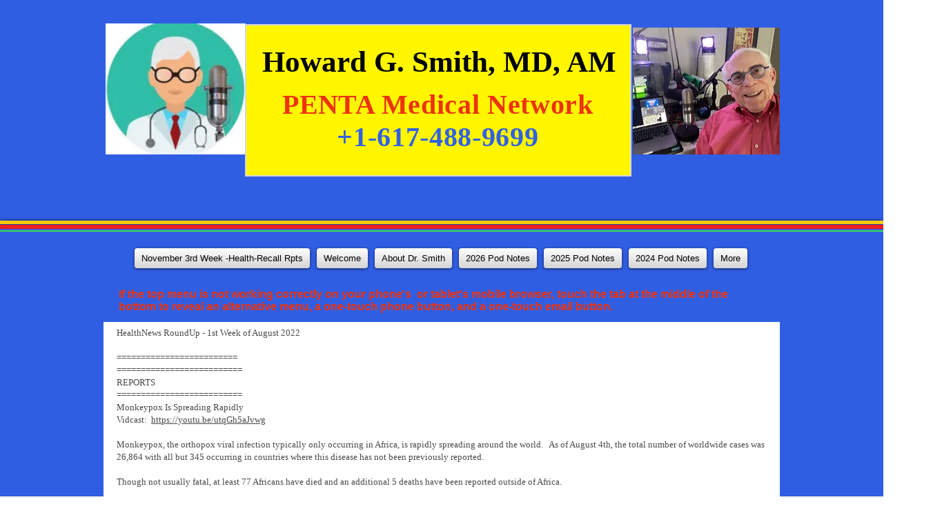

--- FILE ---
content_type: text/html; charset=UTF-8
request_url: https://www.drhowardsmith.com/aug-1st-week-health-news-22
body_size: 145132
content:
<!DOCTYPE html>
<html lang="en">
<head>
  
  <!-- SEO Tags -->
  <title>Aug22-1st Week - Health News | penta</title>
  <link rel="canonical" href="https://www.drhowardsmith.com/Mar-2019-2nd-week-health-news"/>
  <meta name="robots" content="noindex"/>
  <meta property="og:title" content="Aug22-1st Week - Health News | penta"/>
  <meta property="og:url" content="https://www.drhowardsmith.com/aug-1st-week-health-news-22"/>
  <meta property="og:site_name" content="penta"/>
  <meta property="og:type" content="website"/>
  <meta name="twitter:card" content="summary_large_image"/>
  <meta name="twitter:title" content="Aug22-1st Week - Health News | penta"/>

  
  <meta charset='utf-8'>
  <meta name="viewport" content="width=device-width, initial-scale=1" id="wixDesktopViewport" />
  <meta http-equiv="X-UA-Compatible" content="IE=edge">
  <meta name="generator" content="Wix.com Website Builder"/>

  <link rel="icon" sizes="192x192" href="https://static.wixstatic.com/media/b1d166_cb2f224d16b345d8aea7b5975a202086%7Emv2.jpg/v1/fill/w_192%2Ch_192%2Clg_1%2Cusm_0.66_1.00_0.01/b1d166_cb2f224d16b345d8aea7b5975a202086%7Emv2.jpg" type="image/jpeg"/>
  <link rel="shortcut icon" href="https://static.wixstatic.com/media/b1d166_cb2f224d16b345d8aea7b5975a202086%7Emv2.jpg/v1/fill/w_192%2Ch_192%2Clg_1%2Cusm_0.66_1.00_0.01/b1d166_cb2f224d16b345d8aea7b5975a202086%7Emv2.jpg" type="image/jpeg"/>
  <link rel="apple-touch-icon" href="https://static.wixstatic.com/media/b1d166_cb2f224d16b345d8aea7b5975a202086%7Emv2.jpg/v1/fill/w_180%2Ch_180%2Clg_1%2Cusm_0.66_1.00_0.01/b1d166_cb2f224d16b345d8aea7b5975a202086%7Emv2.jpg" type="image/jpeg"/>

  <!-- Safari Pinned Tab Icon -->
  <!-- <link rel="mask-icon" href="https://static.wixstatic.com/media/b1d166_cb2f224d16b345d8aea7b5975a202086%7Emv2.jpg/v1/fill/w_192%2Ch_192%2Clg_1%2Cusm_0.66_1.00_0.01/b1d166_cb2f224d16b345d8aea7b5975a202086%7Emv2.jpg"> -->

  <!-- Original trials -->
  


  <!-- Segmenter Polyfill -->
  <script>
    if (!window.Intl || !window.Intl.Segmenter) {
      (function() {
        var script = document.createElement('script');
        script.src = 'https://static.parastorage.com/unpkg/@formatjs/intl-segmenter@11.7.10/polyfill.iife.js';
        document.head.appendChild(script);
      })();
    }
  </script>

  <!-- Legacy Polyfills -->
  <script nomodule="" src="https://static.parastorage.com/unpkg/core-js-bundle@3.2.1/minified.js"></script>
  <script nomodule="" src="https://static.parastorage.com/unpkg/focus-within-polyfill@5.0.9/dist/focus-within-polyfill.js"></script>

  <!-- Performance API Polyfills -->
  <script>
  (function () {
    var noop = function noop() {};
    if ("performance" in window === false) {
      window.performance = {};
    }
    window.performance.mark = performance.mark || noop;
    window.performance.measure = performance.measure || noop;
    if ("now" in window.performance === false) {
      var nowOffset = Date.now();
      if (performance.timing && performance.timing.navigationStart) {
        nowOffset = performance.timing.navigationStart;
      }
      window.performance.now = function now() {
        return Date.now() - nowOffset;
      };
    }
  })();
  </script>

  <!-- Globals Definitions -->
  <script>
    (function () {
      var now = Date.now()
      window.initialTimestamps = {
        initialTimestamp: now,
        initialRequestTimestamp: Math.round(performance.timeOrigin ? performance.timeOrigin : now - performance.now())
      }

      window.thunderboltTag = "libs-releases-GA-local"
      window.thunderboltVersion = "1.16761.0"
    })();
  </script>

  <!-- Essential Viewer Model -->
  <script type="application/json" id="wix-essential-viewer-model">{"fleetConfig":{"fleetName":"thunderbolt-seo-isolated-renderer","type":"GA","code":0},"mode":{"qa":false,"enableTestApi":false,"debug":false,"ssrIndicator":false,"ssrOnly":false,"siteAssetsFallback":"enable","versionIndicator":false},"componentsLibrariesTopology":[{"artifactId":"editor-elements","namespace":"wixui","url":"https:\/\/static.parastorage.com\/services\/editor-elements\/1.14838.0"},{"artifactId":"editor-elements","namespace":"dsgnsys","url":"https:\/\/static.parastorage.com\/services\/editor-elements\/1.14838.0"}],"siteFeaturesConfigs":{"sessionManager":{"isRunningInDifferentSiteContext":false}},"language":{"userLanguage":"en"},"siteAssets":{"clientTopology":{"mediaRootUrl":"https:\/\/static.wixstatic.com","staticMediaUrl":"https:\/\/static.wixstatic.com\/media","moduleRepoUrl":"https:\/\/static.parastorage.com\/unpkg","fileRepoUrl":"https:\/\/static.parastorage.com\/services","viewerAppsUrl":"https:\/\/viewer-apps.parastorage.com","viewerAssetsUrl":"https:\/\/viewer-assets.parastorage.com","siteAssetsUrl":"https:\/\/siteassets.parastorage.com","pageJsonServerUrls":["https:\/\/pages.parastorage.com","https:\/\/staticorigin.wixstatic.com","https:\/\/www.drhowardsmith.com","https:\/\/fallback.wix.com\/wix-html-editor-pages-webapp\/page"],"pathOfTBModulesInFileRepoForFallback":"wix-thunderbolt\/dist\/"}},"siteFeatures":["accessibility","appMonitoring","assetsLoader","builderContextProviders","builderModuleLoader","businessLogger","captcha","clickHandlerRegistrar","codeEmbed","commonConfig","componentsLoader","componentsRegistry","consentPolicy","cyclicTabbing","domSelectors","environmentWixCodeSdk","environment","locationWixCodeSdk","mpaNavigation","navigationManager","navigationPhases","ooi","pages","panorama","renderer","reporter","router","scrollRestoration","seoWixCodeSdk","seo","sessionManager","siteMembersWixCodeSdk","siteMembers","siteScrollBlocker","siteWixCodeSdk","speculationRules","ssrCache","stores","structureApi","thunderboltInitializer","tpaCommons","translations","usedPlatformApis","warmupData","windowMessageRegistrar","windowWixCodeSdk","wixEmbedsApi","componentsReact","platform"],"site":{"externalBaseUrl":"https:\/\/www.drhowardsmith.com","isSEO":true},"media":{"staticMediaUrl":"https:\/\/static.wixstatic.com\/media","mediaRootUrl":"https:\/\/static.wixstatic.com\/","staticVideoUrl":"https:\/\/video.wixstatic.com\/"},"requestUrl":"https:\/\/www.drhowardsmith.com\/aug-1st-week-health-news-22","rollout":{"siteAssetsVersionsRollout":false,"isDACRollout":0,"isTBRollout":false},"commonConfig":{"brand":"wix","host":"VIEWER","bsi":"","consentPolicy":{},"consentPolicyHeader":{},"siteRevision":"1729","renderingFlow":"NONE","language":"en","locale":"en-us"},"interactionSampleRatio":0.01,"dynamicModelUrl":"https:\/\/www.drhowardsmith.com\/_api\/v2\/dynamicmodel","accessTokensUrl":"https:\/\/www.drhowardsmith.com\/_api\/v1\/access-tokens","isExcludedFromSecurityExperiments":false,"experiments":{"specs.thunderbolt.hardenFetchAndXHR":true,"specs.thunderbolt.securityExperiments":true}}</script>
  <script>window.viewerModel = JSON.parse(document.getElementById('wix-essential-viewer-model').textContent)</script>

  <script>
    window.commonConfig = viewerModel.commonConfig
  </script>

  
  <!-- BEGIN handleAccessTokens bundle -->

  <script data-url="https://static.parastorage.com/services/wix-thunderbolt/dist/handleAccessTokens.inline.4f2f9a53.bundle.min.js">(()=>{"use strict";function e(e){let{context:o,property:r,value:n,enumerable:i=!0}=e,c=e.get,l=e.set;if(!r||void 0===n&&!c&&!l)return new Error("property and value are required");let a=o||globalThis,s=a?.[r],u={};if(void 0!==n)u.value=n;else{if(c){let e=t(c);e&&(u.get=e)}if(l){let e=t(l);e&&(u.set=e)}}let p={...u,enumerable:i||!1,configurable:!1};void 0!==n&&(p.writable=!1);try{Object.defineProperty(a,r,p)}catch(e){return e instanceof TypeError?s:e}return s}function t(e,t){return"function"==typeof e?e:!0===e?.async&&"function"==typeof e.func?t?async function(t){return e.func(t)}:async function(){return e.func()}:"function"==typeof e?.func?e.func:void 0}try{e({property:"strictDefine",value:e})}catch{}try{e({property:"defineStrictObject",value:r})}catch{}try{e({property:"defineStrictMethod",value:n})}catch{}var o=["toString","toLocaleString","valueOf","constructor","prototype"];function r(t){let{context:n,property:c,propertiesToExclude:l=[],skipPrototype:a=!1,hardenPrototypePropertiesToExclude:s=[]}=t;if(!c)return new Error("property is required");let u=(n||globalThis)[c],p={},f=i(n,c);u&&("object"==typeof u||"function"==typeof u)&&Reflect.ownKeys(u).forEach(t=>{if(!l.includes(t)&&!o.includes(t)){let o=i(u,t);if(o&&(o.writable||o.configurable)){let{value:r,get:n,set:i,enumerable:c=!1}=o,l={};void 0!==r?l.value=r:n?l.get=n:i&&(l.set=i);try{let o=e({context:u,property:t,...l,enumerable:c});p[t]=o}catch(e){if(!(e instanceof TypeError))throw e;try{p[t]=o.value||o.get||o.set}catch{}}}}});let d={originalObject:u,originalProperties:p};if(!a&&void 0!==u?.prototype){let e=r({context:u,property:"prototype",propertiesToExclude:s,skipPrototype:!0});e instanceof Error||(d.originalPrototype=e?.originalObject,d.originalPrototypeProperties=e?.originalProperties)}return e({context:n,property:c,value:u,enumerable:f?.enumerable}),d}function n(t,o){let r=(o||globalThis)[t],n=i(o||globalThis,t);return r&&n&&(n.writable||n.configurable)?(Object.freeze(r),e({context:globalThis,property:t,value:r})):r}function i(e,t){if(e&&t)try{return Reflect.getOwnPropertyDescriptor(e,t)}catch{return}}function c(e){if("string"!=typeof e)return e;try{return decodeURIComponent(e).toLowerCase().trim()}catch{return e.toLowerCase().trim()}}function l(e,t){let o="";if("string"==typeof e)o=e.split("=")[0]?.trim()||"";else{if(!e||"string"!=typeof e.name)return!1;o=e.name}return t.has(c(o)||"")}function a(e,t){let o;return o="string"==typeof e?e.split(";").map(e=>e.trim()).filter(e=>e.length>0):e||[],o.filter(e=>!l(e,t))}var s=null;function u(){return null===s&&(s=typeof Document>"u"?void 0:Object.getOwnPropertyDescriptor(Document.prototype,"cookie")),s}function p(t,o){if(!globalThis?.cookieStore)return;let r=globalThis.cookieStore.get.bind(globalThis.cookieStore),n=globalThis.cookieStore.getAll.bind(globalThis.cookieStore),i=globalThis.cookieStore.set.bind(globalThis.cookieStore),c=globalThis.cookieStore.delete.bind(globalThis.cookieStore);return e({context:globalThis.CookieStore.prototype,property:"get",value:async function(e){return l(("string"==typeof e?e:e.name)||"",t)?null:r.call(this,e)},enumerable:!0}),e({context:globalThis.CookieStore.prototype,property:"getAll",value:async function(){return a(await n.apply(this,Array.from(arguments)),t)},enumerable:!0}),e({context:globalThis.CookieStore.prototype,property:"set",value:async function(){let e=Array.from(arguments);if(!l(1===e.length?e[0].name:e[0],t))return i.apply(this,e);o&&console.warn(o)},enumerable:!0}),e({context:globalThis.CookieStore.prototype,property:"delete",value:async function(){let e=Array.from(arguments);if(!l(1===e.length?e[0].name:e[0],t))return c.apply(this,e)},enumerable:!0}),e({context:globalThis.cookieStore,property:"prototype",value:globalThis.CookieStore.prototype,enumerable:!1}),e({context:globalThis,property:"cookieStore",value:globalThis.cookieStore,enumerable:!0}),{get:r,getAll:n,set:i,delete:c}}var f=["TextEncoder","TextDecoder","XMLHttpRequestEventTarget","EventTarget","URL","JSON","Reflect","Object","Array","Map","Set","WeakMap","WeakSet","Promise","Symbol","Error"],d=["addEventListener","removeEventListener","dispatchEvent","encodeURI","encodeURIComponent","decodeURI","decodeURIComponent"];const y=(e,t)=>{try{const o=t?t.get.call(document):document.cookie;return o.split(";").map(e=>e.trim()).filter(t=>t?.startsWith(e))[0]?.split("=")[1]}catch(e){return""}},g=(e="",t="",o="/")=>`${e}=; ${t?`domain=${t};`:""} max-age=0; path=${o}; expires=Thu, 01 Jan 1970 00:00:01 GMT`;function m(){(function(){if("undefined"!=typeof window){const e=performance.getEntriesByType("navigation")[0];return"back_forward"===(e?.type||"")}return!1})()&&function(){const{counter:e}=function(){const e=b("getItem");if(e){const[t,o]=e.split("-"),r=o?parseInt(o,10):0;if(r>=3){const e=t?Number(t):0;if(Date.now()-e>6e4)return{counter:0}}return{counter:r}}return{counter:0}}();e<3?(!function(e=1){b("setItem",`${Date.now()}-${e}`)}(e+1),window.location.reload()):console.error("ATS: Max reload attempts reached")}()}function b(e,t){try{return sessionStorage[e]("reload",t||"")}catch(e){console.error("ATS: Error calling sessionStorage:",e)}}const h="client-session-bind",v="sec-fetch-unsupported",{experiments:w}=window.viewerModel,T=[h,"client-binding",v,"svSession","smSession","server-session-bind","wixSession2","wixSession3"].map(e=>e.toLowerCase()),{cookie:S}=function(t,o){let r=new Set(t);return e({context:document,property:"cookie",set:{func:e=>function(e,t,o,r){let n=u(),i=c(t.split(";")[0]||"")||"";[...o].every(e=>!i.startsWith(e.toLowerCase()))&&n?.set?n.set.call(e,t):r&&console.warn(r)}(document,e,r,o)},get:{func:()=>function(e,t){let o=u();if(!o?.get)throw new Error("Cookie descriptor or getter not available");return a(o.get.call(e),t).join("; ")}(document,r)},enumerable:!0}),{cookieStore:p(r,o),cookie:u()}}(T),k="tbReady",x="security_overrideGlobals",{experiments:E,siteFeaturesConfigs:C,accessTokensUrl:P}=window.viewerModel,R=P,M={},O=(()=>{const e=y(h,S);if(w["specs.thunderbolt.browserCacheReload"]){y(v,S)||e?b("removeItem"):m()}return(()=>{const e=g(h),t=g(h,location.hostname);S.set.call(document,e),S.set.call(document,t)})(),e})();O&&(M["client-binding"]=O);const D=fetch;addEventListener(k,function e(t){const{logger:o}=t.detail;try{window.tb.init({fetch:D,fetchHeaders:M})}catch(e){const t=new Error("TB003");o.meter(`${x}_${t.message}`,{paramsOverrides:{errorType:x,eventString:t.message}}),window?.viewerModel?.mode.debug&&console.error(e)}finally{removeEventListener(k,e)}}),E["specs.thunderbolt.hardenFetchAndXHR"]||(window.fetchDynamicModel=()=>C.sessionManager.isRunningInDifferentSiteContext?Promise.resolve({}):fetch(R,{credentials:"same-origin",headers:M}).then(function(e){if(!e.ok)throw new Error(`[${e.status}]${e.statusText}`);return e.json()}),window.dynamicModelPromise=window.fetchDynamicModel())})();
//# sourceMappingURL=https://static.parastorage.com/services/wix-thunderbolt/dist/handleAccessTokens.inline.4f2f9a53.bundle.min.js.map</script>

<!-- END handleAccessTokens bundle -->

<!-- BEGIN overrideGlobals bundle -->

<script data-url="https://static.parastorage.com/services/wix-thunderbolt/dist/overrideGlobals.inline.ec13bfcf.bundle.min.js">(()=>{"use strict";function e(e){let{context:r,property:o,value:n,enumerable:i=!0}=e,c=e.get,a=e.set;if(!o||void 0===n&&!c&&!a)return new Error("property and value are required");let l=r||globalThis,u=l?.[o],s={};if(void 0!==n)s.value=n;else{if(c){let e=t(c);e&&(s.get=e)}if(a){let e=t(a);e&&(s.set=e)}}let p={...s,enumerable:i||!1,configurable:!1};void 0!==n&&(p.writable=!1);try{Object.defineProperty(l,o,p)}catch(e){return e instanceof TypeError?u:e}return u}function t(e,t){return"function"==typeof e?e:!0===e?.async&&"function"==typeof e.func?t?async function(t){return e.func(t)}:async function(){return e.func()}:"function"==typeof e?.func?e.func:void 0}try{e({property:"strictDefine",value:e})}catch{}try{e({property:"defineStrictObject",value:o})}catch{}try{e({property:"defineStrictMethod",value:n})}catch{}var r=["toString","toLocaleString","valueOf","constructor","prototype"];function o(t){let{context:n,property:c,propertiesToExclude:a=[],skipPrototype:l=!1,hardenPrototypePropertiesToExclude:u=[]}=t;if(!c)return new Error("property is required");let s=(n||globalThis)[c],p={},f=i(n,c);s&&("object"==typeof s||"function"==typeof s)&&Reflect.ownKeys(s).forEach(t=>{if(!a.includes(t)&&!r.includes(t)){let r=i(s,t);if(r&&(r.writable||r.configurable)){let{value:o,get:n,set:i,enumerable:c=!1}=r,a={};void 0!==o?a.value=o:n?a.get=n:i&&(a.set=i);try{let r=e({context:s,property:t,...a,enumerable:c});p[t]=r}catch(e){if(!(e instanceof TypeError))throw e;try{p[t]=r.value||r.get||r.set}catch{}}}}});let d={originalObject:s,originalProperties:p};if(!l&&void 0!==s?.prototype){let e=o({context:s,property:"prototype",propertiesToExclude:u,skipPrototype:!0});e instanceof Error||(d.originalPrototype=e?.originalObject,d.originalPrototypeProperties=e?.originalProperties)}return e({context:n,property:c,value:s,enumerable:f?.enumerable}),d}function n(t,r){let o=(r||globalThis)[t],n=i(r||globalThis,t);return o&&n&&(n.writable||n.configurable)?(Object.freeze(o),e({context:globalThis,property:t,value:o})):o}function i(e,t){if(e&&t)try{return Reflect.getOwnPropertyDescriptor(e,t)}catch{return}}function c(e){if("string"!=typeof e)return e;try{return decodeURIComponent(e).toLowerCase().trim()}catch{return e.toLowerCase().trim()}}function a(e,t){return e instanceof Headers?e.forEach((r,o)=>{l(o,t)||e.delete(o)}):Object.keys(e).forEach(r=>{l(r,t)||delete e[r]}),e}function l(e,t){return!t.has(c(e)||"")}function u(e,t){let r=!0,o=function(e){let t,r;if(globalThis.Request&&e instanceof Request)t=e.url;else{if("function"!=typeof e?.toString)throw new Error("Unsupported type for url");t=e.toString()}try{return new URL(t).pathname}catch{return r=t.replace(/#.+/gi,"").split("?").shift(),r.startsWith("/")?r:`/${r}`}}(e),n=c(o);return n&&t.some(e=>n.includes(e))&&(r=!1),r}function s(t,r,o){let n=fetch,i=XMLHttpRequest,c=new Set(r);function s(){let e=new i,r=e.open,n=e.setRequestHeader;return e.open=function(){let n=Array.from(arguments),i=n[1];if(n.length<2||u(i,t))return r.apply(e,n);throw new Error(o||`Request not allowed for path ${i}`)},e.setRequestHeader=function(t,r){l(decodeURIComponent(t),c)&&n.call(e,t,r)},e}return e({property:"fetch",value:function(){let e=function(e,t){return globalThis.Request&&e[0]instanceof Request&&e[0]?.headers?a(e[0].headers,t):e[1]?.headers&&a(e[1].headers,t),e}(arguments,c);return u(arguments[0],t)?n.apply(globalThis,Array.from(e)):new Promise((e,t)=>{t(new Error(o||`Request not allowed for path ${arguments[0]}`))})},enumerable:!0}),e({property:"XMLHttpRequest",value:s,enumerable:!0}),Object.keys(i).forEach(e=>{s[e]=i[e]}),{fetch:n,XMLHttpRequest:i}}var p=["TextEncoder","TextDecoder","XMLHttpRequestEventTarget","EventTarget","URL","JSON","Reflect","Object","Array","Map","Set","WeakMap","WeakSet","Promise","Symbol","Error"],f=["addEventListener","removeEventListener","dispatchEvent","encodeURI","encodeURIComponent","decodeURI","decodeURIComponent"];const d=function(){let t=globalThis.open,r=document.open;function o(e,r,o){let n="string"!=typeof e,i=t.call(window,e,r,o);return n||e&&function(e){return e.startsWith("//")&&/(?:[a-z0-9](?:[a-z0-9-]{0,61}[a-z0-9])?\.)+[a-z0-9][a-z0-9-]{0,61}[a-z0-9]/g.test(`${location.protocol}:${e}`)&&(e=`${location.protocol}${e}`),!e.startsWith("http")||new URL(e).hostname===location.hostname}(e)?{}:i}return e({property:"open",value:o,context:globalThis,enumerable:!0}),e({property:"open",value:function(e,t,n){return e?o(e,t,n):r.call(document,e||"",t||"",n||"")},context:document,enumerable:!0}),{open:t,documentOpen:r}},y=function(){let t=document.createElement,r=Element.prototype.setAttribute,o=Element.prototype.setAttributeNS;return e({property:"createElement",context:document,value:function(n,i){let a=t.call(document,n,i);if("iframe"===c(n)){e({property:"srcdoc",context:a,get:()=>"",set:()=>{console.warn("`srcdoc` is not allowed in iframe elements.")}});let t=function(e,t){"srcdoc"!==e.toLowerCase()?r.call(a,e,t):console.warn("`srcdoc` attribute is not allowed to be set.")},n=function(e,t,r){"srcdoc"!==t.toLowerCase()?o.call(a,e,t,r):console.warn("`srcdoc` attribute is not allowed to be set.")};a.setAttribute=t,a.setAttributeNS=n}return a},enumerable:!0}),{createElement:t,setAttribute:r,setAttributeNS:o}},m=["client-binding"],b=["/_api/v1/access-tokens","/_api/v2/dynamicmodel","/_api/one-app-session-web/v3/businesses"],h=function(){let t=setTimeout,r=setInterval;return o("setTimeout",0,globalThis),o("setInterval",0,globalThis),{setTimeout:t,setInterval:r};function o(t,r,o){let n=o||globalThis,i=n[t];if(!i||"function"!=typeof i)throw new Error(`Function ${t} not found or is not a function`);e({property:t,value:function(){let e=Array.from(arguments);if("string"!=typeof e[r])return i.apply(n,e);console.warn(`Calling ${t} with a String Argument at index ${r} is not allowed`)},context:o,enumerable:!0})}},v=function(){if(navigator&&"serviceWorker"in navigator){let t=navigator.serviceWorker.register;return e({context:navigator.serviceWorker,property:"register",value:function(){console.log("Service worker registration is not allowed")},enumerable:!0}),{register:t}}return{}};performance.mark("overrideGlobals started");const{isExcludedFromSecurityExperiments:g,experiments:w}=window.viewerModel,E=!g&&w["specs.thunderbolt.securityExperiments"];try{d(),E&&y(),w["specs.thunderbolt.hardenFetchAndXHR"]&&E&&s(b,m),v(),(e=>{let t=[],r=[];r=r.concat(["TextEncoder","TextDecoder"]),e&&(r=r.concat(["XMLHttpRequestEventTarget","EventTarget"])),r=r.concat(["URL","JSON"]),e&&(t=t.concat(["addEventListener","removeEventListener"])),t=t.concat(["encodeURI","encodeURIComponent","decodeURI","decodeURIComponent"]),r=r.concat(["String","Number"]),e&&r.push("Object"),r=r.concat(["Reflect"]),t.forEach(e=>{n(e),["addEventListener","removeEventListener"].includes(e)&&n(e,document)}),r.forEach(e=>{o({property:e})})})(E),E&&h()}catch(e){window?.viewerModel?.mode.debug&&console.error(e);const t=new Error("TB006");window.fedops?.reportError(t,"security_overrideGlobals"),window.Sentry?window.Sentry.captureException(t):globalThis.defineStrictProperty("sentryBuffer",[t],window,!1)}performance.mark("overrideGlobals ended")})();
//# sourceMappingURL=https://static.parastorage.com/services/wix-thunderbolt/dist/overrideGlobals.inline.ec13bfcf.bundle.min.js.map</script>

<!-- END overrideGlobals bundle -->


  
  <script>
    window.commonConfig = viewerModel.commonConfig

	
  </script>

  <!-- Initial CSS -->
  <style data-url="https://static.parastorage.com/services/wix-thunderbolt/dist/main.347af09f.min.css">@keyframes slide-horizontal-new{0%{transform:translateX(100%)}}@keyframes slide-horizontal-old{80%{opacity:1}to{opacity:0;transform:translateX(-100%)}}@keyframes slide-vertical-new{0%{transform:translateY(-100%)}}@keyframes slide-vertical-old{80%{opacity:1}to{opacity:0;transform:translateY(100%)}}@keyframes out-in-new{0%{opacity:0}}@keyframes out-in-old{to{opacity:0}}:root:active-view-transition{view-transition-name:none}::view-transition{pointer-events:none}:root:active-view-transition::view-transition-new(page-group),:root:active-view-transition::view-transition-old(page-group){animation-duration:.6s;cursor:wait;pointer-events:all}:root:active-view-transition-type(SlideHorizontal)::view-transition-old(page-group){animation:slide-horizontal-old .6s cubic-bezier(.83,0,.17,1) forwards;mix-blend-mode:normal}:root:active-view-transition-type(SlideHorizontal)::view-transition-new(page-group){animation:slide-horizontal-new .6s cubic-bezier(.83,0,.17,1) backwards;mix-blend-mode:normal}:root:active-view-transition-type(SlideVertical)::view-transition-old(page-group){animation:slide-vertical-old .6s cubic-bezier(.83,0,.17,1) forwards;mix-blend-mode:normal}:root:active-view-transition-type(SlideVertical)::view-transition-new(page-group){animation:slide-vertical-new .6s cubic-bezier(.83,0,.17,1) backwards;mix-blend-mode:normal}:root:active-view-transition-type(OutIn)::view-transition-old(page-group){animation:out-in-old .35s cubic-bezier(.22,1,.36,1) forwards}:root:active-view-transition-type(OutIn)::view-transition-new(page-group){animation:out-in-new .35s cubic-bezier(.64,0,.78,0) .35s backwards}@media(prefers-reduced-motion:reduce){::view-transition-group(*),::view-transition-new(*),::view-transition-old(*){animation:none!important}}body,html{background:transparent;border:0;margin:0;outline:0;padding:0;vertical-align:baseline}body{--scrollbar-width:0px;font-family:Arial,Helvetica,sans-serif;font-size:10px}body,html{height:100%}body{overflow-x:auto;overflow-y:scroll}body:not(.responsive) #site-root{min-width:var(--site-width);width:100%}body:not([data-js-loaded]) [data-hide-prejs]{visibility:hidden}interact-element{display:contents}#SITE_CONTAINER{position:relative}:root{--one-unit:1vw;--section-max-width:9999px;--spx-stopper-max:9999px;--spx-stopper-min:0px;--browser-zoom:1}@supports(-webkit-appearance:none) and (stroke-color:transparent){:root{--safari-sticky-fix:opacity;--experimental-safari-sticky-fix:translateZ(0)}}@supports(container-type:inline-size){:root{--one-unit:1cqw}}[id^=oldHoverBox-]{mix-blend-mode:plus-lighter;transition:opacity .5s ease,visibility .5s ease}[data-mesh-id$=inlineContent-gridContainer]:has(>[id^=oldHoverBox-]){isolation:isolate}</style>
<style data-url="https://static.parastorage.com/services/wix-thunderbolt/dist/main.renderer.9cb0985f.min.css">a,abbr,acronym,address,applet,b,big,blockquote,button,caption,center,cite,code,dd,del,dfn,div,dl,dt,em,fieldset,font,footer,form,h1,h2,h3,h4,h5,h6,header,i,iframe,img,ins,kbd,label,legend,li,nav,object,ol,p,pre,q,s,samp,section,small,span,strike,strong,sub,sup,table,tbody,td,tfoot,th,thead,title,tr,tt,u,ul,var{background:transparent;border:0;margin:0;outline:0;padding:0;vertical-align:baseline}input,select,textarea{box-sizing:border-box;font-family:Helvetica,Arial,sans-serif}ol,ul{list-style:none}blockquote,q{quotes:none}ins{text-decoration:none}del{text-decoration:line-through}table{border-collapse:collapse;border-spacing:0}a{cursor:pointer;text-decoration:none}.testStyles{overflow-y:hidden}.reset-button{-webkit-appearance:none;background:none;border:0;color:inherit;font:inherit;line-height:normal;outline:0;overflow:visible;padding:0;-webkit-user-select:none;-moz-user-select:none;-ms-user-select:none}:focus{outline:none}body.device-mobile-optimized:not(.disable-site-overflow){overflow-x:hidden;overflow-y:scroll}body.device-mobile-optimized:not(.responsive) #SITE_CONTAINER{margin-left:auto;margin-right:auto;overflow-x:visible;position:relative;width:320px}body.device-mobile-optimized:not(.responsive):not(.blockSiteScrolling) #SITE_CONTAINER{margin-top:0}body.device-mobile-optimized>*{max-width:100%!important}body.device-mobile-optimized #site-root{overflow-x:hidden;overflow-y:hidden}@supports(overflow:clip){body.device-mobile-optimized #site-root{overflow-x:clip;overflow-y:clip}}body.device-mobile-non-optimized #SITE_CONTAINER #site-root{overflow-x:clip;overflow-y:clip}body.device-mobile-non-optimized.fullScreenMode{background-color:#5f6360}body.device-mobile-non-optimized.fullScreenMode #MOBILE_ACTIONS_MENU,body.device-mobile-non-optimized.fullScreenMode #SITE_BACKGROUND,body.device-mobile-non-optimized.fullScreenMode #site-root,body.fullScreenMode #WIX_ADS{visibility:hidden}body.fullScreenMode{overflow-x:hidden!important;overflow-y:hidden!important}body.fullScreenMode.device-mobile-optimized #TINY_MENU{opacity:0;pointer-events:none}body.fullScreenMode-scrollable.device-mobile-optimized{overflow-x:hidden!important;overflow-y:auto!important}body.fullScreenMode-scrollable.device-mobile-optimized #masterPage,body.fullScreenMode-scrollable.device-mobile-optimized #site-root{overflow-x:hidden!important;overflow-y:hidden!important}body.fullScreenMode-scrollable.device-mobile-optimized #SITE_BACKGROUND,body.fullScreenMode-scrollable.device-mobile-optimized #masterPage{height:auto!important}body.fullScreenMode-scrollable.device-mobile-optimized #masterPage.mesh-layout{height:0!important}body.blockSiteScrolling,body.siteScrollingBlocked{position:fixed;width:100%}body.blockSiteScrolling #SITE_CONTAINER{margin-top:calc(var(--blocked-site-scroll-margin-top)*-1)}#site-root{margin:0 auto;min-height:100%;position:relative;top:var(--wix-ads-height)}#site-root img:not([src]){visibility:hidden}#site-root svg img:not([src]){visibility:visible}.auto-generated-link{color:inherit}#SCROLL_TO_BOTTOM,#SCROLL_TO_TOP{height:0}.has-click-trigger{cursor:pointer}.fullScreenOverlay{bottom:0;display:flex;justify-content:center;left:0;overflow-y:hidden;position:fixed;right:0;top:-60px;z-index:1005}.fullScreenOverlay>.fullScreenOverlayContent{bottom:0;left:0;margin:0 auto;overflow:hidden;position:absolute;right:0;top:60px;transform:translateZ(0)}[data-mesh-id$=centeredContent],[data-mesh-id$=form],[data-mesh-id$=inlineContent]{pointer-events:none;position:relative}[data-mesh-id$=-gridWrapper],[data-mesh-id$=-rotated-wrapper]{pointer-events:none}[data-mesh-id$=-gridContainer]>*,[data-mesh-id$=-rotated-wrapper]>*,[data-mesh-id$=inlineContent]>:not([data-mesh-id$=-gridContainer]){pointer-events:auto}.device-mobile-optimized #masterPage.mesh-layout #SOSP_CONTAINER_CUSTOM_ID{grid-area:2/1/3/2;-ms-grid-row:2;position:relative}#masterPage.mesh-layout{-ms-grid-rows:max-content max-content min-content max-content;-ms-grid-columns:100%;align-items:start;display:-ms-grid;display:grid;grid-template-columns:100%;grid-template-rows:max-content max-content min-content max-content;justify-content:stretch}#masterPage.mesh-layout #PAGES_CONTAINER,#masterPage.mesh-layout #SITE_FOOTER-placeholder,#masterPage.mesh-layout #SITE_FOOTER_WRAPPER,#masterPage.mesh-layout #SITE_HEADER-placeholder,#masterPage.mesh-layout #SITE_HEADER_WRAPPER,#masterPage.mesh-layout #SOSP_CONTAINER_CUSTOM_ID[data-state~=mobileView],#masterPage.mesh-layout #soapAfterPagesContainer,#masterPage.mesh-layout #soapBeforePagesContainer{-ms-grid-row-align:start;-ms-grid-column-align:start;-ms-grid-column:1}#masterPage.mesh-layout #SITE_HEADER-placeholder,#masterPage.mesh-layout #SITE_HEADER_WRAPPER{grid-area:1/1/2/2;-ms-grid-row:1}#masterPage.mesh-layout #PAGES_CONTAINER,#masterPage.mesh-layout #soapAfterPagesContainer,#masterPage.mesh-layout #soapBeforePagesContainer{grid-area:3/1/4/2;-ms-grid-row:3}#masterPage.mesh-layout #soapAfterPagesContainer,#masterPage.mesh-layout #soapBeforePagesContainer{width:100%}#masterPage.mesh-layout #PAGES_CONTAINER{align-self:stretch}#masterPage.mesh-layout main#PAGES_CONTAINER{display:block}#masterPage.mesh-layout #SITE_FOOTER-placeholder,#masterPage.mesh-layout #SITE_FOOTER_WRAPPER{grid-area:4/1/5/2;-ms-grid-row:4}#masterPage.mesh-layout #SITE_PAGES,#masterPage.mesh-layout [data-mesh-id=PAGES_CONTAINERcenteredContent],#masterPage.mesh-layout [data-mesh-id=PAGES_CONTAINERinlineContent]{height:100%}#masterPage.mesh-layout.desktop>*{width:100%}#masterPage.mesh-layout #PAGES_CONTAINER,#masterPage.mesh-layout #SITE_FOOTER,#masterPage.mesh-layout #SITE_FOOTER_WRAPPER,#masterPage.mesh-layout #SITE_HEADER,#masterPage.mesh-layout #SITE_HEADER_WRAPPER,#masterPage.mesh-layout #SITE_PAGES,#masterPage.mesh-layout #masterPageinlineContent{position:relative}#masterPage.mesh-layout #SITE_HEADER{grid-area:1/1/2/2}#masterPage.mesh-layout #SITE_FOOTER{grid-area:4/1/5/2}#masterPage.mesh-layout.overflow-x-clip #SITE_FOOTER,#masterPage.mesh-layout.overflow-x-clip #SITE_HEADER{overflow-x:clip}[data-z-counter]{z-index:0}[data-z-counter="0"]{z-index:auto}.wixSiteProperties{-webkit-font-smoothing:antialiased;-moz-osx-font-smoothing:grayscale}:root{--wst-button-color-fill-primary:rgb(var(--color_48));--wst-button-color-border-primary:rgb(var(--color_49));--wst-button-color-text-primary:rgb(var(--color_50));--wst-button-color-fill-primary-hover:rgb(var(--color_51));--wst-button-color-border-primary-hover:rgb(var(--color_52));--wst-button-color-text-primary-hover:rgb(var(--color_53));--wst-button-color-fill-primary-disabled:rgb(var(--color_54));--wst-button-color-border-primary-disabled:rgb(var(--color_55));--wst-button-color-text-primary-disabled:rgb(var(--color_56));--wst-button-color-fill-secondary:rgb(var(--color_57));--wst-button-color-border-secondary:rgb(var(--color_58));--wst-button-color-text-secondary:rgb(var(--color_59));--wst-button-color-fill-secondary-hover:rgb(var(--color_60));--wst-button-color-border-secondary-hover:rgb(var(--color_61));--wst-button-color-text-secondary-hover:rgb(var(--color_62));--wst-button-color-fill-secondary-disabled:rgb(var(--color_63));--wst-button-color-border-secondary-disabled:rgb(var(--color_64));--wst-button-color-text-secondary-disabled:rgb(var(--color_65));--wst-color-fill-base-1:rgb(var(--color_36));--wst-color-fill-base-2:rgb(var(--color_37));--wst-color-fill-base-shade-1:rgb(var(--color_38));--wst-color-fill-base-shade-2:rgb(var(--color_39));--wst-color-fill-base-shade-3:rgb(var(--color_40));--wst-color-fill-accent-1:rgb(var(--color_41));--wst-color-fill-accent-2:rgb(var(--color_42));--wst-color-fill-accent-3:rgb(var(--color_43));--wst-color-fill-accent-4:rgb(var(--color_44));--wst-color-fill-background-primary:rgb(var(--color_11));--wst-color-fill-background-secondary:rgb(var(--color_12));--wst-color-text-primary:rgb(var(--color_15));--wst-color-text-secondary:rgb(var(--color_14));--wst-color-action:rgb(var(--color_18));--wst-color-disabled:rgb(var(--color_39));--wst-color-title:rgb(var(--color_45));--wst-color-subtitle:rgb(var(--color_46));--wst-color-line:rgb(var(--color_47));--wst-font-style-h2:var(--font_2);--wst-font-style-h3:var(--font_3);--wst-font-style-h4:var(--font_4);--wst-font-style-h5:var(--font_5);--wst-font-style-h6:var(--font_6);--wst-font-style-body-large:var(--font_7);--wst-font-style-body-medium:var(--font_8);--wst-font-style-body-small:var(--font_9);--wst-font-style-body-x-small:var(--font_10);--wst-color-custom-1:rgb(var(--color_13));--wst-color-custom-2:rgb(var(--color_16));--wst-color-custom-3:rgb(var(--color_17));--wst-color-custom-4:rgb(var(--color_19));--wst-color-custom-5:rgb(var(--color_20));--wst-color-custom-6:rgb(var(--color_21));--wst-color-custom-7:rgb(var(--color_22));--wst-color-custom-8:rgb(var(--color_23));--wst-color-custom-9:rgb(var(--color_24));--wst-color-custom-10:rgb(var(--color_25));--wst-color-custom-11:rgb(var(--color_26));--wst-color-custom-12:rgb(var(--color_27));--wst-color-custom-13:rgb(var(--color_28));--wst-color-custom-14:rgb(var(--color_29));--wst-color-custom-15:rgb(var(--color_30));--wst-color-custom-16:rgb(var(--color_31));--wst-color-custom-17:rgb(var(--color_32));--wst-color-custom-18:rgb(var(--color_33));--wst-color-custom-19:rgb(var(--color_34));--wst-color-custom-20:rgb(var(--color_35))}.wix-presets-wrapper{display:contents}</style>

  <meta name="format-detection" content="telephone=no">
  <meta name="skype_toolbar" content="skype_toolbar_parser_compatible">
  
  

  

  
      <!--pageHtmlEmbeds.head start-->
      <script type="wix/htmlEmbeds" id="pageHtmlEmbeds.head start"></script>
    
      <!-- Vidjet Script - Start -->
<script> 
(function(d, s, id) { if (d.getElementById(id)) return; var t = d.getElementsByTagName(s)[0]; var vis = d.createElement(s); vis.id = id; vis.src = "https://app-api.vidjet.io/generator.js?siteId=420808c1-32d9-4b33-a1b0-8efe124ab7d0"; t.parentNode.insertBefore(vis, t); })(document, 'script', 'vidjet'); 

document.getElementById("vidjet").onload = function() { 
  Vidjet && Vidjet.initSpa() 
}
  
  function wix_vidjet_setCookie(name, value, hours) {
    var expires = "";
    if (hours) {
      var date = new Date();
      date.setTime(date.getTime() + (hours * 60 * 60 * 1000));
      expires = "; expires=" + date.toUTCString();
    }
    document.cookie = name + "=" + (value || "") + expires + "; path=/";
  }
  
document.addEventListener("DOMContentLoaded", function(event){
  window.wixDevelopersAnalytics && window.wixDevelopersAnalytics.register("bf7031c5-fe38-429e-a6b0-7ce87839a128", function report(eventName, data) {
  if( eventName == "AddToCart"){
    wix_vidjet_setCookie("vidjet_cart_id",data.cartId,1);
  };
});
});


</script>
<!-- Vidjet Script - End -->


    
      <script type="wix/htmlEmbeds" id="pageHtmlEmbeds.head end"></script>
      <!--pageHtmlEmbeds.head end-->
  

  <!-- head performance data start -->
  
  <!-- head performance data end -->
  

    


    
<style data-href="https://static.parastorage.com/services/editor-elements-library/dist/thunderbolt/rb_wixui.thunderbolt[BgImageStrip].eb8785d7.min.css">.meinfZ .KS3m5U,.meinfZ:after{bottom:0;left:0;position:absolute;right:0;top:0}.meinfZ .KS3m5U{background-color:rgba(var(--bg,var(--color_13,color_13)),var(--alpha-bg,1));border-bottom:var(--brwb,0) solid rgba(var(--brd,var(--color_15,color_15)),var(--alpha-brd,1));border-top:var(--brwt,0) solid rgba(var(--brd,var(--color_15,color_15)),var(--alpha-brd,1));box-sizing:border-box}.meinfZ:after{background-image:url([data-uri]);background-repeat:repeat-x;bottom:var(--brwb,0);box-shadow:var(--shd,hsla(0,0%,100%,.592) 0 4px 6px -4px inset,hsla(0,0%,100%,.592) 0 1px 0 0 inset,hsla(0,0%,100%,.902) 0 -5px 5px -5px inset);content:"";top:var(--brwt,0)}.EMmfSl .KS3m5U{border-bottom:var(--brwb,0) solid rgba(var(--brd,var(--color_15,color_15)),var(--alpha-brd,1));border-top:var(--brwt,0) solid rgba(var(--brd,var(--color_15,color_15)),var(--alpha-brd,1));bottom:0;box-shadow:var(--shd,0 0 5px rgba(0,0,0,.7));box-sizing:border-box;top:0}.EMmfSl .KS3m5U,.zp1bjO:before{background-color:rgba(var(--bg,var(--color_11,color_11)),var(--alpha-bg,1));left:0;position:absolute;right:0}.zp1bjO:before{background-image:url([data-uri]);background-repeat:repeat-x;bottom:var(--brwb,0);box-shadow:var(--shd,inset 0 1px 1px hsla(0,0%,100%,.6),inset 0 -1px 1px rgba(0,0,0,.6),0 0 5px rgba(0,0,0,.6));content:"";top:var(--brwt,0)}.zp1bjO .KS3m5U{border-bottom:var(--brwb,0) solid rgba(var(--brd,var(--color_15,color_15)),var(--alpha-brd,1));border-top:var(--brwt,0) solid rgba(var(--brd,var(--color_15,color_15)),var(--alpha-brd,1));box-sizing:border-box}.D4R2kD .KS3m5U,.D4R2kD:after,.zp1bjO .KS3m5U{bottom:0;left:0;position:absolute;right:0;top:0}.D4R2kD .KS3m5U{background-color:rgba(var(--bg,var(--color_11,color_11)),var(--alpha-bg,1));box-shadow:var(--shadow,hsla(0,0%,100%,.592) 0 4px 6px -4px inset,hsla(0,0%,100%,.592) 0 1px 0 0 inset,hsla(0,0%,100%,.902) 0 -5px 5px -5px inset)}.D4R2kD:after{background-image:url(https://static.parastorage.com/services/editor-elements-library/dist/thunderbolt/media/ironpatern.84ec58ff.png);box-shadow:var(--shd,0 0 5px rgba(0,0,0,.7));content:""}.Tep8cA:after{bottom:0;content:"";top:0}.Tep8cA .MX3EN0,.Tep8cA:after{left:0;position:absolute;right:0}.Tep8cA .MX3EN0{background-color:rgba(var(--bg,var(--color_11,color_11)),var(--alpha-bg,1));bottom:var(--bgPosition,0);box-shadow:var(--shd,0 0 5px rgba(0,0,0,.7));top:var(--bgPosition,0)}.Tep8cA .utiGet{border-bottom:var(--outerLineSize,3) solid rgba(var(--brd,var(--color_15,color_15)),var(--alpha-brd,1));border-top:var(--outerLineSize,3) solid rgba(var(--brd,var(--color_15,color_15)),var(--alpha-brd,1));bottom:var(--bordersPosition,6);left:0;position:absolute;right:0;top:var(--bordersPosition,6)}.Tep8cA .utiGet:before{border-bottom:var(--innerLineSize,1) solid rgba(var(--brd2,var(--color_14,color_14)),var(--alpha-brd2,1));border-top:var(--innerLineSize,1) solid rgba(var(--brd2,var(--color_14,color_14)),var(--alpha-brd2,1));bottom:var(--lineGap,5);content:"";left:0;position:absolute;right:0;top:var(--lineGap,5)}</style>
<style data-href="https://static.parastorage.com/services/editor-elements-library/dist/thunderbolt/rb_wixui.thunderbolt[DropDownMenu_SeparateIndentedMenuButtonSkin].e8973b74.min.css">._pfxlW{clip-path:inset(50%);height:24px;position:absolute;width:24px}._pfxlW:active,._pfxlW:focus{clip-path:unset;right:0;top:50%;transform:translateY(-50%)}._pfxlW.RG3k61{transform:translateY(-50%) rotate(180deg)}.Vr6vCZ,.Wgt6Uh{box-sizing:border-box;height:100%;overflow:visible;position:relative;width:auto}.Wgt6Uh[data-state~=header] a,.Wgt6Uh[data-state~=header] div,[data-state~=header].Vr6vCZ a,[data-state~=header].Vr6vCZ div{cursor:default!important}.Vr6vCZ .EQifFq,.Wgt6Uh .EQifFq{display:inline-block;height:100%;width:100%}.Vr6vCZ{--display:inline-block;display:var(--display)}.Vr6vCZ .BXm_3b{padding:0 var(--pad,5px)}.Vr6vCZ .iYUwtQ{background-color:rgba(var(--bg,var(--color_11,color_11)),var(--alpha-bg,1));border-radius:var(--rd,10px);bottom:0;box-shadow:var(--shd,0 1px 4px rgba(0,0,0,.6));left:var(--pad,5px);overflow:hidden;position:absolute;right:var(--pad,5px);top:0;transition:var(--trans,background-color .4s ease 0s)}.Vr6vCZ .AOWOz4{background:transparent url([data-uri]) repeat-x top}.Vr6vCZ .AOWOz4,.Vr6vCZ .RJBHRv{border-radius:var(--rd,10px);height:100%;transition:var(--trans3,background-image .4s ease 0s);width:100%}.Vr6vCZ .RJBHRv{background:transparent url([data-uri]) repeat-x bottom}.Vr6vCZ .YTDEBW{cursor:pointer;position:relative}.Vr6vCZ .qZCVQM{color:rgb(var(--txt,var(--color_15,color_15)));display:inline-block;font:var(--fnt,var(--font_1));padding:0 10px;transition:var(--trans2,color .4s ease 0s)}.Vr6vCZ[data-listposition=left] .BXm_3b{padding-left:0}.Vr6vCZ[data-listposition=left] .iYUwtQ{left:0}.Vr6vCZ[data-listposition=right] .BXm_3b{padding-right:0}.Vr6vCZ[data-listposition=right] .iYUwtQ{right:0}.Vr6vCZ[data-listposition=lonely] .BXm_3b{padding:0}.Vr6vCZ[data-listposition=lonely] .iYUwtQ{left:0;right:0}.Vr6vCZ[data-state~=drop]{display:block;width:100%}.Vr6vCZ[data-state~=drop] .BXm_3b{padding:0}.Vr6vCZ[data-state~=drop] .iYUwtQ{background:transparent;border-radius:var(--no_rd,0);box-shadow:var(--noshd,none);left:0;right:0;transition:var(--trans,background-color .4s ease 0s)}.Vr6vCZ[data-state~=drop] .AOWOz4,.Vr6vCZ[data-state~=drop] .RJBHRv{border-radius:var(--no_rd,0);opacity:0;transition:var(--trans1,opacity .4s ease 0s)}.Vr6vCZ[data-listposition=dropLonely] .AOWOz4,.Vr6vCZ[data-listposition=dropLonely] .RJBHRv,.Vr6vCZ[data-listposition=dropLonely] .iYUwtQ{border-radius:var(--rdDrop,10px)}.Vr6vCZ[data-listposition=top] .AOWOz4,.Vr6vCZ[data-listposition=top] .RJBHRv,.Vr6vCZ[data-listposition=top] .iYUwtQ{border-radius:var(--rdDrop,10px);border-bottom-left-radius:0;border-bottom-right-radius:0}.Vr6vCZ[data-listposition=bottom] .AOWOz4,.Vr6vCZ[data-listposition=bottom] .RJBHRv,.Vr6vCZ[data-listposition=bottom] .iYUwtQ{border-radius:var(--rdDrop,10px);border-top-left-radius:0;border-top-right-radius:0}.Vr6vCZ[data-state~=drop]:hover .AOWOz4,.Vr6vCZ[data-state~=drop]:hover .RJBHRv,.Vr6vCZ[data-state~=drop][data-state~=over] .AOWOz4,.Vr6vCZ[data-state~=drop][data-state~=over] .RJBHRv,.Vr6vCZ[data-state~=drop][data-state~=selected] .AOWOz4,.Vr6vCZ[data-state~=drop][data-state~=selected] .RJBHRv{opacity:1;transition:var(--trans1,opacity .4s ease 0s)}.Vr6vCZ[data-state~=link]:hover .iYUwtQ,.Vr6vCZ[data-state~=over] .iYUwtQ{background-color:rgba(var(--bgh,var(--color_17,color_17)),var(--alpha-bgh,1));overflow:hidden;transition:var(--trans,background-color .4s ease 0s)}.Vr6vCZ[data-state~=link]:hover .qZCVQM,.Vr6vCZ[data-state~=over] .qZCVQM{color:rgb(var(--txth,var(--color_15,color_15)));display:inline-block;transition:var(--trans2,color .4s ease 0s)}.Vr6vCZ[data-state~=selected] .iYUwtQ{background-color:rgba(var(--bgs,var(--color_18,color_18)),var(--alpha-bgs,1));transition:var(--trans,background-color .4s ease 0s)}.Vr6vCZ[data-state~=selected] .AOWOz4,.Vr6vCZ[data-state~=selected] .RJBHRv{background-image:url([data-uri]);transition:var(--trans3,background-image .4s ease 0s)}.Vr6vCZ[data-state~=selected] .qZCVQM{color:rgb(var(--txts,var(--color_15,color_15)));display:inline-block;transition:var(--trans2,color .4s ease 0s)}.hrRZ1B{overflow-x:hidden}.hrRZ1B .gHzOPK{display:flex;flex-direction:column;height:100%;width:100%}.hrRZ1B .gHzOPK .I0U8EW{flex:1}.hrRZ1B .gHzOPK .hWpTTx{height:calc(100% - (var(--menuTotalBordersY, 0px)));overflow:visible;white-space:nowrap;width:calc(100% - (var(--menuTotalBordersX, 0px)))}.hrRZ1B .gHzOPK .hWpTTx .nAAJRw,.hrRZ1B .gHzOPK .hWpTTx .pEDtff{direction:var(--menu-direction);display:inline-block;text-align:var(--menu-align,var(--align))}.hrRZ1B .gHzOPK .hWpTTx .O4fIEA{display:block;width:100%}.hrRZ1B .aNxj_D{direction:var(--submenus-direction);display:block;opacity:1;text-align:var(--submenus-align,var(--align));z-index:99999}.hrRZ1B .aNxj_D .Qp8ogk{display:inherit;overflow:visible;visibility:inherit;white-space:nowrap;width:auto}.hrRZ1B .aNxj_D.wUevRo{transition:visibility;transition-delay:.2s;visibility:visible}.hrRZ1B .aNxj_D .pEDtff{display:inline-block}.hrRZ1B .acwQaR{display:none}.LL5j_c>nav{bottom:0;left:0;right:0;top:0}.LL5j_c .aNxj_D,.LL5j_c .hWpTTx,.LL5j_c>nav{position:absolute}.LL5j_c .aNxj_D{box-sizing:border-box;margin-top:7px;padding:0 var(--pad,5px);visibility:hidden}.LL5j_c [data-dropmode=dropUp] .aNxj_D{margin-bottom:7px;margin-top:0}.LL5j_c .aNxj_D[data-drophposition=left]{padding-left:0}.LL5j_c .aNxj_D[data-drophposition=right]{padding-right:0}.LL5j_c .Qp8ogk{background-color:rgba(var(--bgDrop,var(--color_11,color_11)),var(--alpha-bgDrop,1));border-radius:var(--rdDrop,10px);box-shadow:var(--shd,0 1px 4px rgba(0,0,0,.6));overflow:hidden}</style>
<style data-href="https://static.parastorage.com/services/editor-elements-library/dist/thunderbolt/rb_wixui.thunderbolt_bootstrap.a1b00b19.min.css">.cwL6XW{cursor:pointer}.sNF2R0{opacity:0}.hLoBV3{transition:opacity var(--transition-duration) cubic-bezier(.37,0,.63,1)}.Rdf41z,.hLoBV3{opacity:1}.ftlZWo{transition:opacity var(--transition-duration) cubic-bezier(.37,0,.63,1)}.ATGlOr,.ftlZWo{opacity:0}.KQSXD0{transition:opacity var(--transition-duration) cubic-bezier(.64,0,.78,0)}.KQSXD0,.pagQKE{opacity:1}._6zG5H{opacity:0;transition:opacity var(--transition-duration) cubic-bezier(.22,1,.36,1)}.BB49uC{transform:translateX(100%)}.j9xE1V{transition:transform var(--transition-duration) cubic-bezier(.87,0,.13,1)}.ICs7Rs,.j9xE1V{transform:translateX(0)}.DxijZJ{transition:transform var(--transition-duration) cubic-bezier(.87,0,.13,1)}.B5kjYq,.DxijZJ{transform:translateX(-100%)}.cJijIV{transition:transform var(--transition-duration) cubic-bezier(.87,0,.13,1)}.cJijIV,.hOxaWM{transform:translateX(0)}.T9p3fN{transform:translateX(100%);transition:transform var(--transition-duration) cubic-bezier(.87,0,.13,1)}.qDxYJm{transform:translateY(100%)}.aA9V0P{transition:transform var(--transition-duration) cubic-bezier(.87,0,.13,1)}.YPXPAS,.aA9V0P{transform:translateY(0)}.Xf2zsA{transition:transform var(--transition-duration) cubic-bezier(.87,0,.13,1)}.Xf2zsA,.y7Kt7s{transform:translateY(-100%)}.EeUgMu{transition:transform var(--transition-duration) cubic-bezier(.87,0,.13,1)}.EeUgMu,.fdHrtm{transform:translateY(0)}.WIFaG4{transform:translateY(100%);transition:transform var(--transition-duration) cubic-bezier(.87,0,.13,1)}body:not(.responsive) .JsJXaX{overflow-x:clip}:root:active-view-transition .JsJXaX{view-transition-name:page-group}.AnQkDU{display:grid;grid-template-columns:1fr;grid-template-rows:1fr;height:100%}.AnQkDU>div{align-self:stretch!important;grid-area:1/1/2/2;justify-self:stretch!important}.StylableButton2545352419__root{-archetype:box;border:none;box-sizing:border-box;cursor:pointer;display:block;height:100%;min-height:10px;min-width:10px;padding:0;touch-action:manipulation;width:100%}.StylableButton2545352419__root[disabled]{pointer-events:none}.StylableButton2545352419__root:not(:hover):not([disabled]).StylableButton2545352419--hasBackgroundColor{background-color:var(--corvid-background-color)!important}.StylableButton2545352419__root:hover:not([disabled]).StylableButton2545352419--hasHoverBackgroundColor{background-color:var(--corvid-hover-background-color)!important}.StylableButton2545352419__root:not(:hover)[disabled].StylableButton2545352419--hasDisabledBackgroundColor{background-color:var(--corvid-disabled-background-color)!important}.StylableButton2545352419__root:not(:hover):not([disabled]).StylableButton2545352419--hasBorderColor{border-color:var(--corvid-border-color)!important}.StylableButton2545352419__root:hover:not([disabled]).StylableButton2545352419--hasHoverBorderColor{border-color:var(--corvid-hover-border-color)!important}.StylableButton2545352419__root:not(:hover)[disabled].StylableButton2545352419--hasDisabledBorderColor{border-color:var(--corvid-disabled-border-color)!important}.StylableButton2545352419__root.StylableButton2545352419--hasBorderRadius{border-radius:var(--corvid-border-radius)!important}.StylableButton2545352419__root.StylableButton2545352419--hasBorderWidth{border-width:var(--corvid-border-width)!important}.StylableButton2545352419__root:not(:hover):not([disabled]).StylableButton2545352419--hasColor,.StylableButton2545352419__root:not(:hover):not([disabled]).StylableButton2545352419--hasColor .StylableButton2545352419__label{color:var(--corvid-color)!important}.StylableButton2545352419__root:hover:not([disabled]).StylableButton2545352419--hasHoverColor,.StylableButton2545352419__root:hover:not([disabled]).StylableButton2545352419--hasHoverColor .StylableButton2545352419__label{color:var(--corvid-hover-color)!important}.StylableButton2545352419__root:not(:hover)[disabled].StylableButton2545352419--hasDisabledColor,.StylableButton2545352419__root:not(:hover)[disabled].StylableButton2545352419--hasDisabledColor .StylableButton2545352419__label{color:var(--corvid-disabled-color)!important}.StylableButton2545352419__link{-archetype:box;box-sizing:border-box;color:#000;text-decoration:none}.StylableButton2545352419__container{align-items:center;display:flex;flex-basis:auto;flex-direction:row;flex-grow:1;height:100%;justify-content:center;overflow:hidden;transition:all .2s ease,visibility 0s;width:100%}.StylableButton2545352419__label{-archetype:text;-controller-part-type:LayoutChildDisplayDropdown,LayoutFlexChildSpacing(first);max-width:100%;min-width:1.8em;overflow:hidden;text-align:center;text-overflow:ellipsis;transition:inherit;white-space:nowrap}.StylableButton2545352419__root.StylableButton2545352419--isMaxContent .StylableButton2545352419__label{text-overflow:unset}.StylableButton2545352419__root.StylableButton2545352419--isWrapText .StylableButton2545352419__label{min-width:10px;overflow-wrap:break-word;white-space:break-spaces;word-break:break-word}.StylableButton2545352419__icon{-archetype:icon;-controller-part-type:LayoutChildDisplayDropdown,LayoutFlexChildSpacing(last);flex-shrink:0;height:50px;min-width:1px;transition:inherit}.StylableButton2545352419__icon.StylableButton2545352419--override{display:block!important}.StylableButton2545352419__icon svg,.StylableButton2545352419__icon>span{display:flex;height:inherit;width:inherit}.StylableButton2545352419__root:not(:hover):not([disalbed]).StylableButton2545352419--hasIconColor .StylableButton2545352419__icon svg{fill:var(--corvid-icon-color)!important;stroke:var(--corvid-icon-color)!important}.StylableButton2545352419__root:hover:not([disabled]).StylableButton2545352419--hasHoverIconColor .StylableButton2545352419__icon svg{fill:var(--corvid-hover-icon-color)!important;stroke:var(--corvid-hover-icon-color)!important}.StylableButton2545352419__root:not(:hover)[disabled].StylableButton2545352419--hasDisabledIconColor .StylableButton2545352419__icon svg{fill:var(--corvid-disabled-icon-color)!important;stroke:var(--corvid-disabled-icon-color)!important}.aeyn4z{bottom:0;left:0;position:absolute;right:0;top:0}.qQrFOK{cursor:pointer}.VDJedC{-webkit-tap-highlight-color:rgba(0,0,0,0);fill:var(--corvid-fill-color,var(--fill));fill-opacity:var(--fill-opacity);stroke:var(--corvid-stroke-color,var(--stroke));stroke-opacity:var(--stroke-opacity);stroke-width:var(--stroke-width);filter:var(--drop-shadow,none);opacity:var(--opacity);transform:var(--flip)}.VDJedC,.VDJedC svg{bottom:0;left:0;position:absolute;right:0;top:0}.VDJedC svg{height:var(--svg-calculated-height,100%);margin:auto;padding:var(--svg-calculated-padding,0);width:var(--svg-calculated-width,100%)}.VDJedC svg:not([data-type=ugc]){overflow:visible}.l4CAhn *{vector-effect:non-scaling-stroke}.Z_l5lU{-webkit-text-size-adjust:100%;-moz-text-size-adjust:100%;text-size-adjust:100%}ol.font_100,ul.font_100{color:#080808;font-family:"Arial, Helvetica, sans-serif",serif;font-size:10px;font-style:normal;font-variant:normal;font-weight:400;letter-spacing:normal;line-height:normal;margin:0;text-decoration:none}ol.font_100 li,ul.font_100 li{margin-bottom:12px}ol.wix-list-text-align,ul.wix-list-text-align{list-style-position:inside}ol.wix-list-text-align h1,ol.wix-list-text-align h2,ol.wix-list-text-align h3,ol.wix-list-text-align h4,ol.wix-list-text-align h5,ol.wix-list-text-align h6,ol.wix-list-text-align p,ul.wix-list-text-align h1,ul.wix-list-text-align h2,ul.wix-list-text-align h3,ul.wix-list-text-align h4,ul.wix-list-text-align h5,ul.wix-list-text-align h6,ul.wix-list-text-align p{display:inline}.HQSswv{cursor:pointer}.yi6otz{clip:rect(0 0 0 0);border:0;height:1px;margin:-1px;overflow:hidden;padding:0;position:absolute;width:1px}.zQ9jDz [data-attr-richtext-marker=true]{display:block}.zQ9jDz [data-attr-richtext-marker=true] table{border-collapse:collapse;margin:15px 0;width:100%}.zQ9jDz [data-attr-richtext-marker=true] table td{padding:12px;position:relative}.zQ9jDz [data-attr-richtext-marker=true] table td:after{border-bottom:1px solid currentColor;border-left:1px solid currentColor;bottom:0;content:"";left:0;opacity:.2;position:absolute;right:0;top:0}.zQ9jDz [data-attr-richtext-marker=true] table tr td:last-child:after{border-right:1px solid currentColor}.zQ9jDz [data-attr-richtext-marker=true] table tr:first-child td:after{border-top:1px solid currentColor}@supports(-webkit-appearance:none) and (stroke-color:transparent){.qvSjx3>*>:first-child{vertical-align:top}}@supports(-webkit-touch-callout:none){.qvSjx3>*>:first-child{vertical-align:top}}.LkZBpT :is(p,h1,h2,h3,h4,h5,h6,ul,ol,span[data-attr-richtext-marker],blockquote,div) [class$=rich-text__text],.LkZBpT :is(p,h1,h2,h3,h4,h5,h6,ul,ol,span[data-attr-richtext-marker],blockquote,div)[class$=rich-text__text]{color:var(--corvid-color,currentColor)}.LkZBpT :is(p,h1,h2,h3,h4,h5,h6,ul,ol,span[data-attr-richtext-marker],blockquote,div) span[style*=color]{color:var(--corvid-color,currentColor)!important}.Kbom4H{direction:var(--text-direction);min-height:var(--min-height);min-width:var(--min-width)}.Kbom4H .upNqi2{word-wrap:break-word;height:100%;overflow-wrap:break-word;position:relative;width:100%}.Kbom4H .upNqi2 ul{list-style:disc inside}.Kbom4H .upNqi2 li{margin-bottom:12px}.MMl86N blockquote,.MMl86N div,.MMl86N h1,.MMl86N h2,.MMl86N h3,.MMl86N h4,.MMl86N h5,.MMl86N h6,.MMl86N p{letter-spacing:normal;line-height:normal}.gYHZuN{min-height:var(--min-height);min-width:var(--min-width)}.gYHZuN .upNqi2{word-wrap:break-word;height:100%;overflow-wrap:break-word;position:relative;width:100%}.gYHZuN .upNqi2 ol,.gYHZuN .upNqi2 ul{letter-spacing:normal;line-height:normal;margin-inline-start:.5em;padding-inline-start:1.3em}.gYHZuN .upNqi2 ul{list-style-type:disc}.gYHZuN .upNqi2 ol{list-style-type:decimal}.gYHZuN .upNqi2 ol ul,.gYHZuN .upNqi2 ul ul{line-height:normal;list-style-type:circle}.gYHZuN .upNqi2 ol ol ul,.gYHZuN .upNqi2 ol ul ul,.gYHZuN .upNqi2 ul ol ul,.gYHZuN .upNqi2 ul ul ul{line-height:normal;list-style-type:square}.gYHZuN .upNqi2 li{font-style:inherit;font-weight:inherit;letter-spacing:normal;line-height:inherit}.gYHZuN .upNqi2 h1,.gYHZuN .upNqi2 h2,.gYHZuN .upNqi2 h3,.gYHZuN .upNqi2 h4,.gYHZuN .upNqi2 h5,.gYHZuN .upNqi2 h6,.gYHZuN .upNqi2 p{letter-spacing:normal;line-height:normal;margin-block:0;margin:0}.gYHZuN .upNqi2 a{color:inherit}.MMl86N,.ku3DBC{word-wrap:break-word;direction:var(--text-direction);min-height:var(--min-height);min-width:var(--min-width);mix-blend-mode:var(--blendMode,normal);overflow-wrap:break-word;pointer-events:none;text-align:start;text-shadow:var(--textOutline,0 0 transparent),var(--textShadow,0 0 transparent);text-transform:var(--textTransform,"none")}.MMl86N>*,.ku3DBC>*{pointer-events:auto}.MMl86N li,.ku3DBC li{font-style:inherit;font-weight:inherit;letter-spacing:normal;line-height:inherit}.MMl86N ol,.MMl86N ul,.ku3DBC ol,.ku3DBC ul{letter-spacing:normal;line-height:normal;margin-inline-end:0;margin-inline-start:.5em}.MMl86N:not(.Vq6kJx) ol,.MMl86N:not(.Vq6kJx) ul,.ku3DBC:not(.Vq6kJx) ol,.ku3DBC:not(.Vq6kJx) ul{padding-inline-end:0;padding-inline-start:1.3em}.MMl86N ul,.ku3DBC ul{list-style-type:disc}.MMl86N ol,.ku3DBC ol{list-style-type:decimal}.MMl86N ol ul,.MMl86N ul ul,.ku3DBC ol ul,.ku3DBC ul ul{list-style-type:circle}.MMl86N ol ol ul,.MMl86N ol ul ul,.MMl86N ul ol ul,.MMl86N ul ul ul,.ku3DBC ol ol ul,.ku3DBC ol ul ul,.ku3DBC ul ol ul,.ku3DBC ul ul ul{list-style-type:square}.MMl86N blockquote,.MMl86N div,.MMl86N h1,.MMl86N h2,.MMl86N h3,.MMl86N h4,.MMl86N h5,.MMl86N h6,.MMl86N p,.ku3DBC blockquote,.ku3DBC div,.ku3DBC h1,.ku3DBC h2,.ku3DBC h3,.ku3DBC h4,.ku3DBC h5,.ku3DBC h6,.ku3DBC p{margin-block:0;margin:0}.MMl86N a,.ku3DBC a{color:inherit}.Vq6kJx li{margin-inline-end:0;margin-inline-start:1.3em}.Vd6aQZ{overflow:hidden;padding:0;pointer-events:none;white-space:nowrap}.mHZSwn{display:none}.lvxhkV{bottom:0;left:0;position:absolute;right:0;top:0;width:100%}.QJjwEo{transform:translateY(-100%);transition:.2s ease-in}.kdBXfh{transition:.2s}.MP52zt{opacity:0;transition:.2s ease-in}.MP52zt.Bhu9m5{z-index:-1!important}.LVP8Wf{opacity:1;transition:.2s}.VrZrC0{height:auto}.VrZrC0,.cKxVkc{position:relative;width:100%}:host(:not(.device-mobile-optimized)) .vlM3HR,body:not(.device-mobile-optimized) .vlM3HR{margin-left:calc((100% - var(--site-width))/2);width:var(--site-width)}.AT7o0U[data-focuscycled=active]{outline:1px solid transparent}.AT7o0U[data-focuscycled=active]:not(:focus-within){outline:2px solid transparent;transition:outline .01s ease}.AT7o0U .vlM3HR{bottom:0;left:0;position:absolute;right:0;top:0}.Tj01hh,.jhxvbR{display:block;height:100%;width:100%}.jhxvbR img{max-width:var(--wix-img-max-width,100%)}.jhxvbR[data-animate-blur] img{filter:blur(9px);transition:filter .8s ease-in}.jhxvbR[data-animate-blur] img[data-load-done]{filter:none}.WzbAF8{direction:var(--direction)}.WzbAF8 .mpGTIt .O6KwRn{display:var(--item-display);height:var(--item-size);margin-block:var(--item-margin-block);margin-inline:var(--item-margin-inline);width:var(--item-size)}.WzbAF8 .mpGTIt .O6KwRn:last-child{margin-block:0;margin-inline:0}.WzbAF8 .mpGTIt .O6KwRn .oRtuWN{display:block}.WzbAF8 .mpGTIt .O6KwRn .oRtuWN .YaS0jR{height:var(--item-size);width:var(--item-size)}.WzbAF8 .mpGTIt{height:100%;position:absolute;white-space:nowrap;width:100%}:host(.device-mobile-optimized) .WzbAF8 .mpGTIt,body.device-mobile-optimized .WzbAF8 .mpGTIt{white-space:normal}.big2ZD{display:grid;grid-template-columns:1fr;grid-template-rows:1fr;height:calc(100% - var(--wix-ads-height));left:0;margin-top:var(--wix-ads-height);position:fixed;top:0;width:100%}.SHHiV9,.big2ZD{pointer-events:none;z-index:var(--pinned-layer-in-container,var(--above-all-in-container))}</style>
<style data-href="https://static.parastorage.com/services/editor-elements-library/dist/thunderbolt/rb_wixui.thunderbolt_bootstrap-classic.72e6a2a3.min.css">.PlZyDq{touch-action:manipulation}.uDW_Qe{align-items:center;box-sizing:border-box;display:flex;justify-content:var(--label-align);min-width:100%;text-align:initial;width:-moz-max-content;width:max-content}.uDW_Qe:before{max-width:var(--margin-start,0)}.uDW_Qe:after,.uDW_Qe:before{align-self:stretch;content:"";flex-grow:1}.uDW_Qe:after{max-width:var(--margin-end,0)}.FubTgk{height:100%}.FubTgk .uDW_Qe{border-radius:var(--corvid-border-radius,var(--rd,0));bottom:0;box-shadow:var(--shd,0 1px 4px rgba(0,0,0,.6));left:0;position:absolute;right:0;top:0;transition:var(--trans1,border-color .4s ease 0s,background-color .4s ease 0s)}.FubTgk .uDW_Qe:link,.FubTgk .uDW_Qe:visited{border-color:transparent}.FubTgk .l7_2fn{color:var(--corvid-color,rgb(var(--txt,var(--color_15,color_15))));font:var(--fnt,var(--font_5));margin:0;position:relative;transition:var(--trans2,color .4s ease 0s);white-space:nowrap}.FubTgk[aria-disabled=false] .uDW_Qe{background-color:var(--corvid-background-color,rgba(var(--bg,var(--color_17,color_17)),var(--alpha-bg,1)));border:solid var(--corvid-border-color,rgba(var(--brd,var(--color_15,color_15)),var(--alpha-brd,1))) var(--corvid-border-width,var(--brw,0));cursor:pointer!important}:host(.device-mobile-optimized) .FubTgk[aria-disabled=false]:active .uDW_Qe,body.device-mobile-optimized .FubTgk[aria-disabled=false]:active .uDW_Qe{background-color:var(--corvid-hover-background-color,rgba(var(--bgh,var(--color_18,color_18)),var(--alpha-bgh,1)));border-color:var(--corvid-hover-border-color,rgba(var(--brdh,var(--color_15,color_15)),var(--alpha-brdh,1)))}:host(.device-mobile-optimized) .FubTgk[aria-disabled=false]:active .l7_2fn,body.device-mobile-optimized .FubTgk[aria-disabled=false]:active .l7_2fn{color:var(--corvid-hover-color,rgb(var(--txth,var(--color_15,color_15))))}:host(:not(.device-mobile-optimized)) .FubTgk[aria-disabled=false]:hover .uDW_Qe,body:not(.device-mobile-optimized) .FubTgk[aria-disabled=false]:hover .uDW_Qe{background-color:var(--corvid-hover-background-color,rgba(var(--bgh,var(--color_18,color_18)),var(--alpha-bgh,1)));border-color:var(--corvid-hover-border-color,rgba(var(--brdh,var(--color_15,color_15)),var(--alpha-brdh,1)))}:host(:not(.device-mobile-optimized)) .FubTgk[aria-disabled=false]:hover .l7_2fn,body:not(.device-mobile-optimized) .FubTgk[aria-disabled=false]:hover .l7_2fn{color:var(--corvid-hover-color,rgb(var(--txth,var(--color_15,color_15))))}.FubTgk[aria-disabled=true] .uDW_Qe{background-color:var(--corvid-disabled-background-color,rgba(var(--bgd,204,204,204),var(--alpha-bgd,1)));border-color:var(--corvid-disabled-border-color,rgba(var(--brdd,204,204,204),var(--alpha-brdd,1)));border-style:solid;border-width:var(--corvid-border-width,var(--brw,0))}.FubTgk[aria-disabled=true] .l7_2fn{color:var(--corvid-disabled-color,rgb(var(--txtd,255,255,255)))}.uUxqWY{align-items:center;box-sizing:border-box;display:flex;justify-content:var(--label-align);min-width:100%;text-align:initial;width:-moz-max-content;width:max-content}.uUxqWY:before{max-width:var(--margin-start,0)}.uUxqWY:after,.uUxqWY:before{align-self:stretch;content:"";flex-grow:1}.uUxqWY:after{max-width:var(--margin-end,0)}.Vq4wYb[aria-disabled=false] .uUxqWY{cursor:pointer}:host(.device-mobile-optimized) .Vq4wYb[aria-disabled=false]:active .wJVzSK,body.device-mobile-optimized .Vq4wYb[aria-disabled=false]:active .wJVzSK{color:var(--corvid-hover-color,rgb(var(--txth,var(--color_15,color_15))));transition:var(--trans,color .4s ease 0s)}:host(:not(.device-mobile-optimized)) .Vq4wYb[aria-disabled=false]:hover .wJVzSK,body:not(.device-mobile-optimized) .Vq4wYb[aria-disabled=false]:hover .wJVzSK{color:var(--corvid-hover-color,rgb(var(--txth,var(--color_15,color_15))));transition:var(--trans,color .4s ease 0s)}.Vq4wYb .uUxqWY{bottom:0;left:0;position:absolute;right:0;top:0}.Vq4wYb .wJVzSK{color:var(--corvid-color,rgb(var(--txt,var(--color_15,color_15))));font:var(--fnt,var(--font_5));transition:var(--trans,color .4s ease 0s);white-space:nowrap}.Vq4wYb[aria-disabled=true] .wJVzSK{color:var(--corvid-disabled-color,rgb(var(--txtd,255,255,255)))}:host(:not(.device-mobile-optimized)) .CohWsy,body:not(.device-mobile-optimized) .CohWsy{display:flex}:host(:not(.device-mobile-optimized)) .V5AUxf,body:not(.device-mobile-optimized) .V5AUxf{-moz-column-gap:var(--margin);column-gap:var(--margin);direction:var(--direction);display:flex;margin:0 auto;position:relative;width:calc(100% - var(--padding)*2)}:host(:not(.device-mobile-optimized)) .V5AUxf>*,body:not(.device-mobile-optimized) .V5AUxf>*{direction:ltr;flex:var(--column-flex) 1 0%;left:0;margin-bottom:var(--padding);margin-top:var(--padding);min-width:0;position:relative;top:0}:host(.device-mobile-optimized) .V5AUxf,body.device-mobile-optimized .V5AUxf{display:block;padding-bottom:var(--padding-y);padding-left:var(--padding-x,0);padding-right:var(--padding-x,0);padding-top:var(--padding-y);position:relative}:host(.device-mobile-optimized) .V5AUxf>*,body.device-mobile-optimized .V5AUxf>*{margin-bottom:var(--margin);position:relative}:host(.device-mobile-optimized) .V5AUxf>:first-child,body.device-mobile-optimized .V5AUxf>:first-child{margin-top:var(--firstChildMarginTop,0)}:host(.device-mobile-optimized) .V5AUxf>:last-child,body.device-mobile-optimized .V5AUxf>:last-child{margin-bottom:var(--lastChildMarginBottom)}.LIhNy3{backface-visibility:hidden}.jhxvbR,.mtrorN{display:block;height:100%;width:100%}.jhxvbR img{max-width:var(--wix-img-max-width,100%)}.jhxvbR[data-animate-blur] img{filter:blur(9px);transition:filter .8s ease-in}.jhxvbR[data-animate-blur] img[data-load-done]{filter:none}.if7Vw2{height:100%;left:0;-webkit-mask-image:var(--mask-image,none);mask-image:var(--mask-image,none);-webkit-mask-position:var(--mask-position,0);mask-position:var(--mask-position,0);-webkit-mask-repeat:var(--mask-repeat,no-repeat);mask-repeat:var(--mask-repeat,no-repeat);-webkit-mask-size:var(--mask-size,100%);mask-size:var(--mask-size,100%);overflow:hidden;pointer-events:var(--fill-layer-background-media-pointer-events);position:absolute;top:0;width:100%}.if7Vw2.f0uTJH{clip:rect(0,auto,auto,0)}.if7Vw2 .i1tH8h{height:100%;position:absolute;top:0;width:100%}.if7Vw2 .DXi4PB{height:var(--fill-layer-image-height,100%);opacity:var(--fill-layer-image-opacity)}.if7Vw2 .DXi4PB img{height:100%;width:100%}@supports(-webkit-hyphens:none){.if7Vw2.f0uTJH{clip:auto;-webkit-clip-path:inset(0)}}.wG8dni{height:100%}.tcElKx{background-color:var(--bg-overlay-color);background-image:var(--bg-gradient);transition:var(--inherit-transition)}.ImALHf,.Ybjs9b{opacity:var(--fill-layer-video-opacity)}.UWmm3w{bottom:var(--media-padding-bottom);height:var(--media-padding-height);position:absolute;top:var(--media-padding-top);width:100%}.Yjj1af{transform:scale(var(--scale,1));transition:var(--transform-duration,transform 0s)}.ImALHf{height:100%;position:relative;width:100%}.KCM6zk{opacity:var(--fill-layer-video-opacity,var(--fill-layer-image-opacity,1))}.KCM6zk .DXi4PB,.KCM6zk .ImALHf,.KCM6zk .Ybjs9b{opacity:1}._uqPqy{clip-path:var(--fill-layer-clip)}._uqPqy,.eKyYhK{position:absolute;top:0}._uqPqy,.eKyYhK,.x0mqQS img{height:100%;width:100%}.pnCr6P{opacity:0}.blf7sp,.pnCr6P{position:absolute;top:0}.blf7sp{height:0;left:0;overflow:hidden;width:0}.rWP3Gv{left:0;pointer-events:var(--fill-layer-background-media-pointer-events);position:var(--fill-layer-background-media-position)}.Tr4n3d,.rWP3Gv,.wRqk6s{height:100%;top:0;width:100%}.wRqk6s{position:absolute}.Tr4n3d{background-color:var(--fill-layer-background-overlay-color);opacity:var(--fill-layer-background-overlay-blend-opacity-fallback,1);position:var(--fill-layer-background-overlay-position);transform:var(--fill-layer-background-overlay-transform)}@supports(mix-blend-mode:overlay){.Tr4n3d{mix-blend-mode:var(--fill-layer-background-overlay-blend-mode);opacity:var(--fill-layer-background-overlay-blend-opacity,1)}}.VXAmO2{--divider-pin-height__:min(1,calc(var(--divider-layers-pin-factor__) + 1));--divider-pin-layer-height__:var( --divider-layers-pin-factor__ );--divider-pin-border__:min(1,calc(var(--divider-layers-pin-factor__) / -1 + 1));height:calc(var(--divider-height__) + var(--divider-pin-height__)*var(--divider-layers-size__)*var(--divider-layers-y__))}.VXAmO2,.VXAmO2 .dy3w_9{left:0;position:absolute;width:100%}.VXAmO2 .dy3w_9{--divider-layer-i__:var(--divider-layer-i,0);background-position:left calc(50% + var(--divider-offset-x__) + var(--divider-layers-x__)*var(--divider-layer-i__)) bottom;background-repeat:repeat-x;border-bottom-style:solid;border-bottom-width:calc(var(--divider-pin-border__)*var(--divider-layer-i__)*var(--divider-layers-y__));height:calc(var(--divider-height__) + var(--divider-pin-layer-height__)*var(--divider-layer-i__)*var(--divider-layers-y__));opacity:calc(1 - var(--divider-layer-i__)/(var(--divider-layer-i__) + 1))}.UORcXs{--divider-height__:var(--divider-top-height,auto);--divider-offset-x__:var(--divider-top-offset-x,0px);--divider-layers-size__:var(--divider-top-layers-size,0);--divider-layers-y__:var(--divider-top-layers-y,0px);--divider-layers-x__:var(--divider-top-layers-x,0px);--divider-layers-pin-factor__:var(--divider-top-layers-pin-factor,0);border-top:var(--divider-top-padding,0) solid var(--divider-top-color,currentColor);opacity:var(--divider-top-opacity,1);top:0;transform:var(--divider-top-flip,scaleY(-1))}.UORcXs .dy3w_9{background-image:var(--divider-top-image,none);background-size:var(--divider-top-size,contain);border-color:var(--divider-top-color,currentColor);bottom:0;filter:var(--divider-top-filter,none)}.UORcXs .dy3w_9[data-divider-layer="1"]{display:var(--divider-top-layer-1-display,block)}.UORcXs .dy3w_9[data-divider-layer="2"]{display:var(--divider-top-layer-2-display,block)}.UORcXs .dy3w_9[data-divider-layer="3"]{display:var(--divider-top-layer-3-display,block)}.Io4VUz{--divider-height__:var(--divider-bottom-height,auto);--divider-offset-x__:var(--divider-bottom-offset-x,0px);--divider-layers-size__:var(--divider-bottom-layers-size,0);--divider-layers-y__:var(--divider-bottom-layers-y,0px);--divider-layers-x__:var(--divider-bottom-layers-x,0px);--divider-layers-pin-factor__:var(--divider-bottom-layers-pin-factor,0);border-bottom:var(--divider-bottom-padding,0) solid var(--divider-bottom-color,currentColor);bottom:0;opacity:var(--divider-bottom-opacity,1);transform:var(--divider-bottom-flip,none)}.Io4VUz .dy3w_9{background-image:var(--divider-bottom-image,none);background-size:var(--divider-bottom-size,contain);border-color:var(--divider-bottom-color,currentColor);bottom:0;filter:var(--divider-bottom-filter,none)}.Io4VUz .dy3w_9[data-divider-layer="1"]{display:var(--divider-bottom-layer-1-display,block)}.Io4VUz .dy3w_9[data-divider-layer="2"]{display:var(--divider-bottom-layer-2-display,block)}.Io4VUz .dy3w_9[data-divider-layer="3"]{display:var(--divider-bottom-layer-3-display,block)}.YzqVVZ{overflow:visible;position:relative}.mwF7X1{backface-visibility:hidden}.YGilLk{cursor:pointer}.Tj01hh{display:block}.MW5IWV,.Tj01hh{height:100%;width:100%}.MW5IWV{left:0;-webkit-mask-image:var(--mask-image,none);mask-image:var(--mask-image,none);-webkit-mask-position:var(--mask-position,0);mask-position:var(--mask-position,0);-webkit-mask-repeat:var(--mask-repeat,no-repeat);mask-repeat:var(--mask-repeat,no-repeat);-webkit-mask-size:var(--mask-size,100%);mask-size:var(--mask-size,100%);overflow:hidden;pointer-events:var(--fill-layer-background-media-pointer-events);position:absolute;top:0}.MW5IWV.N3eg0s{clip:rect(0,auto,auto,0)}.MW5IWV .Kv1aVt{height:100%;position:absolute;top:0;width:100%}.MW5IWV .dLPlxY{height:var(--fill-layer-image-height,100%);opacity:var(--fill-layer-image-opacity)}.MW5IWV .dLPlxY img{height:100%;width:100%}@supports(-webkit-hyphens:none){.MW5IWV.N3eg0s{clip:auto;-webkit-clip-path:inset(0)}}.VgO9Yg{height:100%}.LWbAav{background-color:var(--bg-overlay-color);background-image:var(--bg-gradient);transition:var(--inherit-transition)}.K_YxMd,.yK6aSC{opacity:var(--fill-layer-video-opacity)}.NGjcJN{bottom:var(--media-padding-bottom);height:var(--media-padding-height);position:absolute;top:var(--media-padding-top);width:100%}.mNGsUM{transform:scale(var(--scale,1));transition:var(--transform-duration,transform 0s)}.K_YxMd{height:100%;position:relative;width:100%}wix-media-canvas{display:block;height:100%}.I8xA4L{opacity:var(--fill-layer-video-opacity,var(--fill-layer-image-opacity,1))}.I8xA4L .K_YxMd,.I8xA4L .dLPlxY,.I8xA4L .yK6aSC{opacity:1}.bX9O_S{clip-path:var(--fill-layer-clip)}.Z_wCwr,.bX9O_S{position:absolute;top:0}.Jxk_UL img,.Z_wCwr,.bX9O_S{height:100%;width:100%}.K8MSra{opacity:0}.K8MSra,.YTb3b4{position:absolute;top:0}.YTb3b4{height:0;left:0;overflow:hidden;width:0}.SUz0WK{left:0;pointer-events:var(--fill-layer-background-media-pointer-events);position:var(--fill-layer-background-media-position)}.FNxOn5,.SUz0WK,.m4khSP{height:100%;top:0;width:100%}.FNxOn5{position:absolute}.m4khSP{background-color:var(--fill-layer-background-overlay-color);opacity:var(--fill-layer-background-overlay-blend-opacity-fallback,1);position:var(--fill-layer-background-overlay-position);transform:var(--fill-layer-background-overlay-transform)}@supports(mix-blend-mode:overlay){.m4khSP{mix-blend-mode:var(--fill-layer-background-overlay-blend-mode);opacity:var(--fill-layer-background-overlay-blend-opacity,1)}}._C0cVf{bottom:0;left:0;position:absolute;right:0;top:0;width:100%}.hFwGTD{transform:translateY(-100%);transition:.2s ease-in}.IQgXoP{transition:.2s}.Nr3Nid{opacity:0;transition:.2s ease-in}.Nr3Nid.l4oO6c{z-index:-1!important}.iQuoC4{opacity:1;transition:.2s}.CJF7A2{height:auto}.CJF7A2,.U4Bvut{position:relative;width:100%}:host(:not(.device-mobile-optimized)) .G5K6X8,body:not(.device-mobile-optimized) .G5K6X8{margin-left:calc((100% - var(--site-width))/2);width:var(--site-width)}.xU8fqS[data-focuscycled=active]{outline:1px solid transparent}.xU8fqS[data-focuscycled=active]:not(:focus-within){outline:2px solid transparent;transition:outline .01s ease}.xU8fqS ._4XcTfy{background-color:var(--screenwidth-corvid-background-color,rgba(var(--bg,var(--color_11,color_11)),var(--alpha-bg,1)));border-bottom:var(--brwb,0) solid var(--screenwidth-corvid-border-color,rgba(var(--brd,var(--color_15,color_15)),var(--alpha-brd,1)));border-top:var(--brwt,0) solid var(--screenwidth-corvid-border-color,rgba(var(--brd,var(--color_15,color_15)),var(--alpha-brd,1)));bottom:0;box-shadow:var(--shd,0 0 5px rgba(0,0,0,.7));left:0;position:absolute;right:0;top:0}.xU8fqS .gUbusX{background-color:rgba(var(--bgctr,var(--color_11,color_11)),var(--alpha-bgctr,1));border-radius:var(--rd,0);bottom:var(--brwb,0);top:var(--brwt,0)}.xU8fqS .G5K6X8,.xU8fqS .gUbusX{left:0;position:absolute;right:0}.xU8fqS .G5K6X8{bottom:0;top:0}:host(.device-mobile-optimized) .xU8fqS .G5K6X8,body.device-mobile-optimized .xU8fqS .G5K6X8{left:10px;right:10px}.SPY_vo{pointer-events:none}.BmZ5pC{min-height:calc(100vh - var(--wix-ads-height));min-width:var(--site-width);position:var(--bg-position);top:var(--wix-ads-height)}.BmZ5pC,.nTOEE9{height:100%;width:100%}.nTOEE9{overflow:hidden;position:relative}.nTOEE9.sqUyGm:hover{cursor:url([data-uri]),auto}.nTOEE9.C_JY0G:hover{cursor:url([data-uri]),auto}.RZQnmg{background-color:rgb(var(--color_11));border-radius:50%;bottom:12px;height:40px;opacity:0;pointer-events:none;position:absolute;right:12px;width:40px}.RZQnmg path{fill:rgb(var(--color_15))}.RZQnmg:focus{cursor:auto;opacity:1;pointer-events:auto}.rYiAuL{cursor:pointer}.gSXewE{height:0;left:0;overflow:hidden;top:0;width:0}.OJQ_3L,.gSXewE{position:absolute}.OJQ_3L{background-color:rgb(var(--color_11));border-radius:300px;bottom:0;cursor:pointer;height:40px;margin:16px 16px;opacity:0;pointer-events:none;right:0;width:40px}.OJQ_3L path{fill:rgb(var(--color_12))}.OJQ_3L:focus{cursor:auto;opacity:1;pointer-events:auto}.j7pOnl{box-sizing:border-box;height:100%;width:100%}.BI8PVQ{min-height:var(--image-min-height);min-width:var(--image-min-width)}.BI8PVQ img,img.BI8PVQ{filter:var(--filter-effect-svg-url);-webkit-mask-image:var(--mask-image,none);mask-image:var(--mask-image,none);-webkit-mask-position:var(--mask-position,0);mask-position:var(--mask-position,0);-webkit-mask-repeat:var(--mask-repeat,no-repeat);mask-repeat:var(--mask-repeat,no-repeat);-webkit-mask-size:var(--mask-size,100% 100%);mask-size:var(--mask-size,100% 100%);-o-object-position:var(--object-position);object-position:var(--object-position)}.MazNVa{left:var(--left,auto);position:var(--position-fixed,static);top:var(--top,auto);z-index:var(--z-index,auto)}.MazNVa .BI8PVQ img{box-shadow:0 0 0 #000;position:static;-webkit-user-select:none;-moz-user-select:none;-ms-user-select:none;user-select:none}.MazNVa .j7pOnl{display:block;overflow:hidden}.MazNVa .BI8PVQ{overflow:hidden}.c7cMWz{bottom:0;left:0;position:absolute;right:0;top:0}.FVGvCX{height:auto;position:relative;width:100%}body:not(.responsive) .zK7MhX{align-self:start;grid-area:1/1/1/1;height:100%;justify-self:stretch;left:0;position:relative}:host(:not(.device-mobile-optimized)) .c7cMWz,body:not(.device-mobile-optimized) .c7cMWz{margin-left:calc((100% - var(--site-width))/2);width:var(--site-width)}.fEm0Bo .c7cMWz{background-color:rgba(var(--bg,var(--color_11,color_11)),var(--alpha-bg,1));overflow:hidden}:host(.device-mobile-optimized) .c7cMWz,body.device-mobile-optimized .c7cMWz{left:10px;right:10px}.PFkO7r{bottom:0;left:0;position:absolute;right:0;top:0}.HT5ybB{height:auto;position:relative;width:100%}body:not(.responsive) .dBAkHi{align-self:start;grid-area:1/1/1/1;height:100%;justify-self:stretch;left:0;position:relative}:host(:not(.device-mobile-optimized)) .PFkO7r,body:not(.device-mobile-optimized) .PFkO7r{margin-left:calc((100% - var(--site-width))/2);width:var(--site-width)}:host(.device-mobile-optimized) .PFkO7r,body.device-mobile-optimized .PFkO7r{left:10px;right:10px}</style>
<style data-href="https://static.parastorage.com/services/editor-elements-library/dist/thunderbolt/rb_wixui.thunderbolt[Container_DefaultAreaSkin].49a83073.min.css">.cwL6XW{cursor:pointer}.KaEeLN{--container-corvid-border-color:rgba(var(--brd,var(--color_15,color_15)),var(--alpha-brd,1));--container-corvid-border-size:var(--brw,1px);--container-corvid-background-color:rgba(var(--bg,var(--color_11,color_11)),var(--alpha-bg,1));--backdrop-filter:$backdrop-filter}.uYj0Sg{-webkit-backdrop-filter:var(--backdrop-filter,none);backdrop-filter:var(--backdrop-filter,none);background-color:var(--container-corvid-background-color,rgba(var(--bg,var(--color_11,color_11)),var(--alpha-bg,1)));background-image:var(--bg-gradient,none);border:var(--container-corvid-border-width,var(--brw,1px)) solid var(--container-corvid-border-color,rgba(var(--brd,var(--color_15,color_15)),var(--alpha-brd,1)));border-radius:var(--rd,5px);bottom:0;box-shadow:var(--shd,0 1px 4px rgba(0,0,0,.6));left:0;position:absolute;right:0;top:0}</style>
<style data-href="https://static.parastorage.com/services/editor-elements-library/dist/thunderbolt/rb_wixui.thunderbolt[SkipToContentButton].39deac6a.min.css">.LHrbPP{background:#fff;border-radius:24px;color:#116dff;cursor:pointer;font-family:Helvetica,Arial,メイリオ,meiryo,ヒラギノ角ゴ pro w3,hiragino kaku gothic pro,sans-serif;font-size:14px;height:0;left:50%;margin-left:-94px;opacity:0;padding:0 24px 0 24px;pointer-events:none;position:absolute;top:60px;width:0;z-index:9999}.LHrbPP:focus{border:2px solid;height:40px;opacity:1;pointer-events:auto;width:auto}</style>
<style data-href="https://static.parastorage.com/services/editor-elements-library/dist/thunderbolt/rb_wixui.thunderbolt[ClassicSection].6435d050.min.css">.MW5IWV{height:100%;left:0;-webkit-mask-image:var(--mask-image,none);mask-image:var(--mask-image,none);-webkit-mask-position:var(--mask-position,0);mask-position:var(--mask-position,0);-webkit-mask-repeat:var(--mask-repeat,no-repeat);mask-repeat:var(--mask-repeat,no-repeat);-webkit-mask-size:var(--mask-size,100%);mask-size:var(--mask-size,100%);overflow:hidden;pointer-events:var(--fill-layer-background-media-pointer-events);position:absolute;top:0;width:100%}.MW5IWV.N3eg0s{clip:rect(0,auto,auto,0)}.MW5IWV .Kv1aVt{height:100%;position:absolute;top:0;width:100%}.MW5IWV .dLPlxY{height:var(--fill-layer-image-height,100%);opacity:var(--fill-layer-image-opacity)}.MW5IWV .dLPlxY img{height:100%;width:100%}@supports(-webkit-hyphens:none){.MW5IWV.N3eg0s{clip:auto;-webkit-clip-path:inset(0)}}.VgO9Yg{height:100%}.LWbAav{background-color:var(--bg-overlay-color);background-image:var(--bg-gradient);transition:var(--inherit-transition)}.K_YxMd,.yK6aSC{opacity:var(--fill-layer-video-opacity)}.NGjcJN{bottom:var(--media-padding-bottom);height:var(--media-padding-height);position:absolute;top:var(--media-padding-top);width:100%}.mNGsUM{transform:scale(var(--scale,1));transition:var(--transform-duration,transform 0s)}.K_YxMd{height:100%;position:relative;width:100%}wix-media-canvas{display:block;height:100%}.I8xA4L{opacity:var(--fill-layer-video-opacity,var(--fill-layer-image-opacity,1))}.I8xA4L .K_YxMd,.I8xA4L .dLPlxY,.I8xA4L .yK6aSC{opacity:1}.Oqnisf{overflow:visible}.Oqnisf>.MW5IWV .LWbAav{background-color:var(--section-corvid-background-color,var(--bg-overlay-color))}.cM88eO{backface-visibility:hidden}.YtfWHd{left:0;top:0}.YtfWHd,.mj3xJ8{position:absolute}.mj3xJ8{clip:rect(0 0 0 0);background-color:#fff;border-radius:50%;bottom:3px;color:#000;display:grid;height:24px;outline:1px solid #000;place-items:center;pointer-events:none;right:3px;width:24px;z-index:9999}.mj3xJ8:active,.mj3xJ8:focus{clip:auto;pointer-events:auto}.Tj01hh,.jhxvbR{display:block;height:100%;width:100%}.jhxvbR img{max-width:var(--wix-img-max-width,100%)}.jhxvbR[data-animate-blur] img{filter:blur(9px);transition:filter .8s ease-in}.jhxvbR[data-animate-blur] img[data-load-done]{filter:none}.bX9O_S{clip-path:var(--fill-layer-clip)}.Z_wCwr,.bX9O_S{position:absolute;top:0}.Jxk_UL img,.Z_wCwr,.bX9O_S{height:100%;width:100%}.K8MSra{opacity:0}.K8MSra,.YTb3b4{position:absolute;top:0}.YTb3b4{height:0;left:0;overflow:hidden;width:0}.SUz0WK{left:0;pointer-events:var(--fill-layer-background-media-pointer-events);position:var(--fill-layer-background-media-position)}.FNxOn5,.SUz0WK,.m4khSP{height:100%;top:0;width:100%}.FNxOn5{position:absolute}.m4khSP{background-color:var(--fill-layer-background-overlay-color);opacity:var(--fill-layer-background-overlay-blend-opacity-fallback,1);position:var(--fill-layer-background-overlay-position);transform:var(--fill-layer-background-overlay-transform)}@supports(mix-blend-mode:overlay){.m4khSP{mix-blend-mode:var(--fill-layer-background-overlay-blend-mode);opacity:var(--fill-layer-background-overlay-blend-opacity,1)}}.dkukWC{--divider-pin-height__:min(1,calc(var(--divider-layers-pin-factor__) + 1));--divider-pin-layer-height__:var( --divider-layers-pin-factor__ );--divider-pin-border__:min(1,calc(var(--divider-layers-pin-factor__) / -1 + 1));height:calc(var(--divider-height__) + var(--divider-pin-height__)*var(--divider-layers-size__)*var(--divider-layers-y__))}.dkukWC,.dkukWC .FRCqDF{left:0;position:absolute;width:100%}.dkukWC .FRCqDF{--divider-layer-i__:var(--divider-layer-i,0);background-position:left calc(50% + var(--divider-offset-x__) + var(--divider-layers-x__)*var(--divider-layer-i__)) bottom;background-repeat:repeat-x;border-bottom-style:solid;border-bottom-width:calc(var(--divider-pin-border__)*var(--divider-layer-i__)*var(--divider-layers-y__));height:calc(var(--divider-height__) + var(--divider-pin-layer-height__)*var(--divider-layer-i__)*var(--divider-layers-y__));opacity:calc(1 - var(--divider-layer-i__)/(var(--divider-layer-i__) + 1))}.xnZvZH{--divider-height__:var(--divider-top-height,auto);--divider-offset-x__:var(--divider-top-offset-x,0px);--divider-layers-size__:var(--divider-top-layers-size,0);--divider-layers-y__:var(--divider-top-layers-y,0px);--divider-layers-x__:var(--divider-top-layers-x,0px);--divider-layers-pin-factor__:var(--divider-top-layers-pin-factor,0);border-top:var(--divider-top-padding,0) solid var(--divider-top-color,currentColor);opacity:var(--divider-top-opacity,1);top:0;transform:var(--divider-top-flip,scaleY(-1))}.xnZvZH .FRCqDF{background-image:var(--divider-top-image,none);background-size:var(--divider-top-size,contain);border-color:var(--divider-top-color,currentColor);bottom:0;filter:var(--divider-top-filter,none)}.xnZvZH .FRCqDF[data-divider-layer="1"]{display:var(--divider-top-layer-1-display,block)}.xnZvZH .FRCqDF[data-divider-layer="2"]{display:var(--divider-top-layer-2-display,block)}.xnZvZH .FRCqDF[data-divider-layer="3"]{display:var(--divider-top-layer-3-display,block)}.MBOSCN{--divider-height__:var(--divider-bottom-height,auto);--divider-offset-x__:var(--divider-bottom-offset-x,0px);--divider-layers-size__:var(--divider-bottom-layers-size,0);--divider-layers-y__:var(--divider-bottom-layers-y,0px);--divider-layers-x__:var(--divider-bottom-layers-x,0px);--divider-layers-pin-factor__:var(--divider-bottom-layers-pin-factor,0);border-bottom:var(--divider-bottom-padding,0) solid var(--divider-bottom-color,currentColor);bottom:0;opacity:var(--divider-bottom-opacity,1);transform:var(--divider-bottom-flip,none)}.MBOSCN .FRCqDF{background-image:var(--divider-bottom-image,none);background-size:var(--divider-bottom-size,contain);border-color:var(--divider-bottom-color,currentColor);bottom:0;filter:var(--divider-bottom-filter,none)}.MBOSCN .FRCqDF[data-divider-layer="1"]{display:var(--divider-bottom-layer-1-display,block)}.MBOSCN .FRCqDF[data-divider-layer="2"]{display:var(--divider-bottom-layer-2-display,block)}.MBOSCN .FRCqDF[data-divider-layer="3"]{display:var(--divider-bottom-layer-3-display,block)}</style>
<style data-href="https://static.parastorage.com/services/wix-thunderbolt/dist/group_7.bae0ce0c.chunk.min.css">.TWFxr5{height:auto!important}.May50y{overflow:hidden!important}</style>
<script type="speculationrules">{"prefetch":[{"tag":"mpa-prefetch-moderate","where":{"and":[{"href_matches":"/*"},{"not":{"href_matches":"/aug-1st-week-health-news-22"}}]},"eagerness":"moderate"}]}</script>
<style id="css_masterPage">@font-face {font-family: 'open sans'; font-style: italic; font-weight: 700; src: url('//static.parastorage.com/fonts/v2/09e37a90-97bc-4292-863a-a9e5b278309d/v1/open sans.woff2') format('woff2'); unicode-range: U+000D, U+0020-007E, U+00A0-017F, U+0192, U+01A0-01A1, U+01AF-01B0, U+01F0, U+01FA-01FF, U+0218-021B, U+0237, U+02BC, U+02C6-02C7, U+02C9, U+02D8-02DD, U+02F3, U+0384-038A, U+038C, U+038E-03A1, U+03A3-03CE, U+03D1-03D2, U+03D6, U+0400-0486, U+0488-0513, U+1E00-1E01, U+1E3E-1E3F, U+1E80-1E85, U+1EA0-1EF9, U+1F4D, U+1FDE, U+2000-200B, U+2010-2015, U+2017-201E, U+2020-2022, U+2026, U+202F-2030, U+2032-2033, U+2039-203A, U+203C, U+2044, U+205F, U+2070, U+2074-2079, U+207F, U+20A3-20A4, U+20A7, U+20AB-20AC, U+2105, U+2113, U+2116, U+2120, U+2122, U+2126, U+212E, U+215B-215E, U+2202, U+2206, U+220F, U+2211-2212, U+221A, U+221E, U+222B, U+2248, U+2260, U+2264-2265, U+2400, U+25CA, U+E000, U+FB00-FB04, U+FEFF, U+FFFC-FFFD;font-display: swap;
}
@font-face {font-family: 'open sans'; font-style: normal; font-weight: 400; src: url('//static.parastorage.com/fonts/v2/e59e6f5c-7ac5-47cf-8fe5-22ee5f11aa42/v1/open sans.woff2') format('woff2'); unicode-range: U+000D, U+0020-007E, U+00A0-017F, U+0192, U+01A0-01A1, U+01AF-01B0, U+01F0, U+01FA-01FF, U+0218-021B, U+0237, U+02BC, U+02C6-02C7, U+02C9, U+02D8-02DD, U+02F3, U+0384-038A, U+038C, U+038E-03A1, U+03A3-03CE, U+03D1-03D2, U+03D6, U+0400-0486, U+0488-0513, U+1E00-1E01, U+1E3E-1E3F, U+1E80-1E85, U+1EA0-1EF9, U+1F4D, U+1FDE, U+2000-200B, U+2010-2015, U+2017-201E, U+2020-2022, U+2026, U+202F-2030, U+2032-2033, U+2039-203A, U+203C, U+2044, U+205F, U+2070, U+2074-2079, U+207F, U+20A3-20A4, U+20A7, U+20AB-20AC, U+2105, U+2113, U+2116, U+2120, U+2122, U+2126, U+212E, U+215B-215E, U+2202, U+2206, U+220F, U+2211-2212, U+221A, U+221E, U+222B, U+2248, U+2260, U+2264-2265, U+2400, U+25CA, U+E000, U+FB00-FB04, U+FEFF, U+FFFC-FFFD;font-display: swap;
}
@font-face {font-family: 'open sans'; font-style: normal; font-weight: 700; src: url('//static.parastorage.com/fonts/v2/66ed32a6-d63b-4f2e-9895-91f58fc7bde6/v1/open sans.woff2') format('woff2'); unicode-range: U+000D, U+0020-007E, U+00A0-017F, U+0192, U+01A0-01A1, U+01AF-01B0, U+01F0, U+01FA-01FF, U+0218-021B, U+0237, U+02BC, U+02C6-02C7, U+02C9, U+02D8-02DD, U+02F3, U+0384-038A, U+038C, U+038E-03A1, U+03A3-03CE, U+03D1-03D2, U+03D6, U+0400-0486, U+0488-0513, U+1E00-1E01, U+1E3E-1E3F, U+1E80-1E85, U+1EA0-1EF9, U+1F4D, U+1FDE, U+2000-200B, U+2010-2015, U+2017-201E, U+2020-2022, U+2026, U+202F-2030, U+2032-2033, U+2039-203A, U+203C, U+2044, U+205F, U+2070, U+2074-2079, U+207F, U+20A3-20A4, U+20A7, U+20AB-20AC, U+2105, U+2113, U+2116, U+2120, U+2122, U+2126, U+212E, U+215B-215E, U+2202, U+2206, U+220F, U+2211-2212, U+221A, U+221E, U+222B, U+2248, U+2260, U+2264-2265, U+2400, U+25CA, U+E000, U+FB00-FB04, U+FEFF, U+FFFC-FFFD;font-display: swap;
}
@font-face {font-family: 'open sans'; font-style: italic; font-weight: 400; src: url('//static.parastorage.com/fonts/v2/e3af1b1e-e84c-47bd-96ed-ea490697a5d3/v1/open sans.woff2') format('woff2'); unicode-range: U+000D, U+0020-007E, U+00A0-017F, U+0192, U+01A0-01A1, U+01AF-01B0, U+01F0, U+01FA-01FF, U+0218-021B, U+0237, U+02BC, U+02C6-02C7, U+02C9, U+02D8-02DD, U+02F3, U+0384-038A, U+038C, U+038E-03A1, U+03A3-03CE, U+03D1-03D2, U+03D6, U+0400-0486, U+0488-0513, U+1E00-1E01, U+1E3E-1E3F, U+1E80-1E85, U+1EA0-1EF9, U+1F4D, U+1FDE, U+2000-200B, U+2010-2015, U+2017-201E, U+2020-2022, U+2026, U+202F-2030, U+2032-2033, U+2039-203A, U+203C, U+2044, U+205F, U+2070, U+2074-2079, U+207F, U+20A3-20A4, U+20A7, U+20AB-20AC, U+2105, U+2113, U+2116, U+2120, U+2122, U+2126, U+212E, U+215B-215E, U+2202, U+2206, U+220F, U+2211-2212, U+221A, U+221E, U+222B, U+2248, U+2260, U+2264-2265, U+2400, U+25CA, U+E000, U+FB00-FB04, U+FEFF, U+FFFC-FFFD;font-display: swap;
}#masterPage:not(.landingPage) #PAGES_CONTAINER{margin-top:0px;margin-bottom:0px;}#masterPage.landingPage #SITE_FOOTER{display:none;}#masterPage.landingPage #SITE_HEADER{display:none;}#masterPage.landingPage #comp-kzcbp3nz{display:none;}#masterPage.landingPage #SITE_HEADER-placeholder{display:none;}#masterPage.landingPage #SITE_FOOTER-placeholder{display:none;}#SITE_CONTAINER.focus-ring-active :not(.has-custom-focus):not(.ignore-focus):not([tabindex="-1"]):focus, #SITE_CONTAINER.focus-ring-active :not(.has-custom-focus):not(.ignore-focus):not([tabindex="-1"]):focus ~ .wixSdkShowFocusOnSibling{--focus-ring-box-shadow:0 0 0 1px #ffffff, 0 0 0 3px #116dff;box-shadow:var(--focus-ring-box-shadow) !important;z-index:1;}.has-inner-focus-ring{--focus-ring-box-shadow:inset 0 0 0 1px #ffffff, inset 0 0 0 3px #116dff !important;}#masterPage{left:0;margin-left:0;width:100%;min-width:0;}#SITE_FOOTER{--pinned-layer-in-container:50;--above-all-in-container:49;}#SITE_HEADER{--pinned-layer-in-container:51;--above-all-in-container:49;}#comp-kzcbp3nz{z-index:52;--above-all-in-container:10000;}#PAGES_CONTAINER{--pinned-layer-in-container:53;--above-all-in-container:49;}:root,:host, .spxThemeOverride, .max-width-container, #root{--color_0:18,183,179;--color_1:255,255,255;--color_2:0,0,0;--color_3:237,28,36;--color_4:0,136,203;--color_5:255,203,5;--color_6:114,114,114;--color_7:176,176,176;--color_8:255,255,255;--color_9:114,114,114;--color_10:176,176,176;--color_11:255,255,255;--color_12:214,214,214;--color_13:170,168,168;--color_14:113,112,112;--color_15:74,74,74;--color_16:170,221,255;--color_17:127,204,255;--color_18:0,153,255;--color_19:0,101,169;--color_20:0,50,84;--color_21:255,238,170;--color_22:255,229,127;--color_23:255,204,0;--color_24:169,135,0;--color_25:84,67,0;--color_26:196,231,182;--color_27:160,207,142;--color_28:100,183,67;--color_29:67,122,45;--color_30:33,61,22;--color_31:224,161,224;--color_32:193,112,193;--color_33:163,26,163;--color_34:108,17,108;--color_35:54,8,54;--color_36:255,255,255;--color_37:74,74,74;--color_38:214,214,214;--color_39:170,168,168;--color_40:113,112,112;--color_41:0,153,255;--color_42:54,8,54;--color_43:255,229,127;--color_44:160,207,142;--color_45:74,74,74;--color_46:74,74,74;--color_47:113,112,112;--color_48:0,153,255;--color_49:0,153,255;--color_50:255,255,255;--color_51:255,255,255;--color_52:0,153,255;--color_53:0,153,255;--color_54:170,168,168;--color_55:170,168,168;--color_56:255,255,255;--color_57:255,255,255;--color_58:0,153,255;--color_59:0,153,255;--color_60:0,153,255;--color_61:0,153,255;--color_62:255,255,255;--color_63:255,255,255;--color_64:170,168,168;--color_65:170,168,168;--font_0:normal normal normal 45px/1.4em 'open sans',sans-serif;--font_1:normal normal normal 13px/1.4em arial,'ｍｓ ｐゴシック','ms pgothic','돋움',dotum,helvetica,sans-serif;--font_2:normal normal normal 24px/1.4em 'open sans',sans-serif;--font_3:normal normal normal 60px/1.4em 'open sans',sans-serif;--font_4:normal normal normal 30px/1.4em 'open sans',sans-serif;--font_5:normal normal normal 22px/1.4em 'open sans',sans-serif;--font_6:normal normal normal 19px/1.4em 'open sans',sans-serif;--font_7:normal normal bold 16px/1.4em 'times new roman',times,serif;--font_8:normal normal normal 13px/1.4em arial,'ｍｓ ｐゴシック','ms pgothic','돋움',dotum,helvetica,sans-serif;--font_9:normal normal normal 12px/1.4em arial,'ｍｓ ｐゴシック','ms pgothic','돋움',dotum,helvetica,sans-serif;--font_10:normal normal normal 12px/1.4em arial,'ｍｓ ｐゴシック','ms pgothic','돋움',dotum,helvetica,sans-serif;--wix-ads-height:0px;--sticky-offset:0px;--wix-ads-top-height:0px;--site-width:980px;--above-all-z-index:100000;--portals-z-index:100001;--wix-opt-in-direction:ltr;--wix-opt-in-direction-multiplier:1;-webkit-font-smoothing:antialiased;-moz-osx-font-smoothing:grayscale;--minViewportSize:320;--maxViewportSize:1920;--theme-spx-ratio:1px;--full-viewport:100 * var(--one-unit) * var(--browser-zoom);--scaling-factor:clamp(var(--spx-stopper-min), var(--full-viewport), min(var(--spx-stopper-max), var(--section-max-width)));--customScaleViewportLimit:clamp(var(--minViewportSize) * 1px, var(--full-viewport), min(var(--section-max-width), var(--maxViewportSize) * 1px));}.font_0{font:var(--font_0);color:rgb(var(--color_14));letter-spacing:0em;}.font_1{font:var(--font_1);color:rgb(var(--color_11));letter-spacing:0em;}.font_2{font:var(--font_2);color:rgb(var(--color_14));letter-spacing:0em;}.font_3{font:var(--font_3);color:rgb(var(--color_14));letter-spacing:0em;}.font_4{font:var(--font_4);color:rgb(var(--color_14));letter-spacing:0em;}.font_5{font:var(--font_5);color:rgb(var(--color_14));letter-spacing:0em;}.font_6{font:var(--font_6);color:rgb(var(--color_14));letter-spacing:0em;}.font_7{font:var(--font_7);color:rgb(var(--color_2));letter-spacing:normal;}.font_8{font:var(--font_8);color:rgb(var(--color_15));letter-spacing:0em;}.font_9{font:var(--font_9);color:rgb(var(--color_15));letter-spacing:0em;}.font_10{font:var(--font_10);color:rgb(var(--color_15));letter-spacing:0em;}.color_0{color:rgb(var(--color_0));}.color_1{color:rgb(var(--color_1));}.color_2{color:rgb(var(--color_2));}.color_3{color:rgb(var(--color_3));}.color_4{color:rgb(var(--color_4));}.color_5{color:rgb(var(--color_5));}.color_6{color:rgb(var(--color_6));}.color_7{color:rgb(var(--color_7));}.color_8{color:rgb(var(--color_8));}.color_9{color:rgb(var(--color_9));}.color_10{color:rgb(var(--color_10));}.color_11{color:rgb(var(--color_11));}.color_12{color:rgb(var(--color_12));}.color_13{color:rgb(var(--color_13));}.color_14{color:rgb(var(--color_14));}.color_15{color:rgb(var(--color_15));}.color_16{color:rgb(var(--color_16));}.color_17{color:rgb(var(--color_17));}.color_18{color:rgb(var(--color_18));}.color_19{color:rgb(var(--color_19));}.color_20{color:rgb(var(--color_20));}.color_21{color:rgb(var(--color_21));}.color_22{color:rgb(var(--color_22));}.color_23{color:rgb(var(--color_23));}.color_24{color:rgb(var(--color_24));}.color_25{color:rgb(var(--color_25));}.color_26{color:rgb(var(--color_26));}.color_27{color:rgb(var(--color_27));}.color_28{color:rgb(var(--color_28));}.color_29{color:rgb(var(--color_29));}.color_30{color:rgb(var(--color_30));}.color_31{color:rgb(var(--color_31));}.color_32{color:rgb(var(--color_32));}.color_33{color:rgb(var(--color_33));}.color_34{color:rgb(var(--color_34));}.color_35{color:rgb(var(--color_35));}.color_36{color:rgb(var(--color_36));}.color_37{color:rgb(var(--color_37));}.color_38{color:rgb(var(--color_38));}.color_39{color:rgb(var(--color_39));}.color_40{color:rgb(var(--color_40));}.color_41{color:rgb(var(--color_41));}.color_42{color:rgb(var(--color_42));}.color_43{color:rgb(var(--color_43));}.color_44{color:rgb(var(--color_44));}.color_45{color:rgb(var(--color_45));}.color_46{color:rgb(var(--color_46));}.color_47{color:rgb(var(--color_47));}.color_48{color:rgb(var(--color_48));}.color_49{color:rgb(var(--color_49));}.color_50{color:rgb(var(--color_50));}.color_51{color:rgb(var(--color_51));}.color_52{color:rgb(var(--color_52));}.color_53{color:rgb(var(--color_53));}.color_54{color:rgb(var(--color_54));}.color_55{color:rgb(var(--color_55));}.color_56{color:rgb(var(--color_56));}.color_57{color:rgb(var(--color_57));}.color_58{color:rgb(var(--color_58));}.color_59{color:rgb(var(--color_59));}.color_60{color:rgb(var(--color_60));}.color_61{color:rgb(var(--color_61));}.color_62{color:rgb(var(--color_62));}.color_63{color:rgb(var(--color_63));}.color_64{color:rgb(var(--color_64));}.color_65{color:rgb(var(--color_65));}.backcolor_0{background-color:rgb(var(--color_0));}.backcolor_1{background-color:rgb(var(--color_1));}.backcolor_2{background-color:rgb(var(--color_2));}.backcolor_3{background-color:rgb(var(--color_3));}.backcolor_4{background-color:rgb(var(--color_4));}.backcolor_5{background-color:rgb(var(--color_5));}.backcolor_6{background-color:rgb(var(--color_6));}.backcolor_7{background-color:rgb(var(--color_7));}.backcolor_8{background-color:rgb(var(--color_8));}.backcolor_9{background-color:rgb(var(--color_9));}.backcolor_10{background-color:rgb(var(--color_10));}.backcolor_11{background-color:rgb(var(--color_11));}.backcolor_12{background-color:rgb(var(--color_12));}.backcolor_13{background-color:rgb(var(--color_13));}.backcolor_14{background-color:rgb(var(--color_14));}.backcolor_15{background-color:rgb(var(--color_15));}.backcolor_16{background-color:rgb(var(--color_16));}.backcolor_17{background-color:rgb(var(--color_17));}.backcolor_18{background-color:rgb(var(--color_18));}.backcolor_19{background-color:rgb(var(--color_19));}.backcolor_20{background-color:rgb(var(--color_20));}.backcolor_21{background-color:rgb(var(--color_21));}.backcolor_22{background-color:rgb(var(--color_22));}.backcolor_23{background-color:rgb(var(--color_23));}.backcolor_24{background-color:rgb(var(--color_24));}.backcolor_25{background-color:rgb(var(--color_25));}.backcolor_26{background-color:rgb(var(--color_26));}.backcolor_27{background-color:rgb(var(--color_27));}.backcolor_28{background-color:rgb(var(--color_28));}.backcolor_29{background-color:rgb(var(--color_29));}.backcolor_30{background-color:rgb(var(--color_30));}.backcolor_31{background-color:rgb(var(--color_31));}.backcolor_32{background-color:rgb(var(--color_32));}.backcolor_33{background-color:rgb(var(--color_33));}.backcolor_34{background-color:rgb(var(--color_34));}.backcolor_35{background-color:rgb(var(--color_35));}.backcolor_36{background-color:rgb(var(--color_36));}.backcolor_37{background-color:rgb(var(--color_37));}.backcolor_38{background-color:rgb(var(--color_38));}.backcolor_39{background-color:rgb(var(--color_39));}.backcolor_40{background-color:rgb(var(--color_40));}.backcolor_41{background-color:rgb(var(--color_41));}.backcolor_42{background-color:rgb(var(--color_42));}.backcolor_43{background-color:rgb(var(--color_43));}.backcolor_44{background-color:rgb(var(--color_44));}.backcolor_45{background-color:rgb(var(--color_45));}.backcolor_46{background-color:rgb(var(--color_46));}.backcolor_47{background-color:rgb(var(--color_47));}.backcolor_48{background-color:rgb(var(--color_48));}.backcolor_49{background-color:rgb(var(--color_49));}.backcolor_50{background-color:rgb(var(--color_50));}.backcolor_51{background-color:rgb(var(--color_51));}.backcolor_52{background-color:rgb(var(--color_52));}.backcolor_53{background-color:rgb(var(--color_53));}.backcolor_54{background-color:rgb(var(--color_54));}.backcolor_55{background-color:rgb(var(--color_55));}.backcolor_56{background-color:rgb(var(--color_56));}.backcolor_57{background-color:rgb(var(--color_57));}.backcolor_58{background-color:rgb(var(--color_58));}.backcolor_59{background-color:rgb(var(--color_59));}.backcolor_60{background-color:rgb(var(--color_60));}.backcolor_61{background-color:rgb(var(--color_61));}.backcolor_62{background-color:rgb(var(--color_62));}.backcolor_63{background-color:rgb(var(--color_63));}.backcolor_64{background-color:rgb(var(--color_64));}.backcolor_65{background-color:rgb(var(--color_65));}#SITE_FOOTER{--boxShadowToggleOn-shd:none;--shd:0.00px 1.00px 4px 0px rgba(0,0,0,0.6);--alpha-brd:1;--brd:var(--color_11);--backdrop-filter:none;--rd:0px 0px 0px 0px;--brwt:0px;--brwb:0px;}#SITE_FOOTER{left:0;margin-left:0;width:100%;min-width:0;}[data-mesh-id=SITE_FOOTERinlineContent]{height:auto;width:100%;}[data-mesh-id=SITE_FOOTERinlineContent-gridContainer]{position:static;display:grid;height:auto;width:100%;min-height:auto;grid-template-rows:repeat(3, min-content) 1fr;grid-template-columns:100%;}[data-mesh-id=SITE_FOOTERinlineContent-gridContainer] > [id="BgmgStrp1-l0h"], [data-mesh-id=SITE_FOOTERinlineContent-gridContainer] > interact-element > [id="BgmgStrp1-l0h"]{position:relative;margin:12px 0px 22px calc((100% - 980px) * 0.5);left:-47px;grid-area:1 / 1 / 2 / 2;justify-self:start;align-self:start;}[data-mesh-id=SITE_FOOTERinlineContent-gridContainer] > [id="DrpDwnMn1-6bk"], [data-mesh-id=SITE_FOOTERinlineContent-gridContainer] > interact-element > [id="DrpDwnMn1-6bk"]{position:relative;margin:0px 0px 14px calc((100% - 980px) * 0.5);left:24px;grid-area:2 / 1 / 3 / 2;justify-self:start;align-self:start;}[data-mesh-id=SITE_FOOTERinlineContent-gridContainer] > [id="SITE_STRUCTURE_WRichText_1"], [data-mesh-id=SITE_FOOTERinlineContent-gridContainer] > interact-element > [id="SITE_STRUCTURE_WRichText_1"]{position:relative;margin:0px 0px 8px calc((100% - 980px) * 0.5);left:379px;grid-area:3 / 1 / 4 / 2;justify-self:start;align-self:start;}[data-mesh-id=SITE_FOOTERinlineContent-gridContainer] > [id="LnkBr1"], [data-mesh-id=SITE_FOOTERinlineContent-gridContainer] > interact-element > [id="LnkBr1"]{position:relative;margin:0px 0px 20px calc((100% - 980px) * 0.5);left:408px;grid-area:4 / 1 / 5 / 2;justify-self:start;align-self:start;}#SITE_FOOTER{--bg-overlay-color:transparent;--bg-gradient:none;}#BgmgStrp1-l0h{--bg:var(--color_5);--bgPosition:0px;--shd:0 0 5px rgba(0, 0, 0, 0.7);--bordersPosition:6px;--outerLineSize:3px;--brd:var(--color_3);--lineGap:5px;--innerLineSize:1px;--brd2:65,222,80;--alpha-bg:1;--alpha-brd:1;--alpha-brd2:1;}#BgmgStrp1-l0h{left:0;margin-left:0;width:100%;min-width:0;height:5px;}#DrpDwnMn1-6bk{--menuTotalBordersX:0px;--menuTotalBordersY:0px;--pad:5px;--bgDrop:var(--color_11);--rdDrop:10px;--shd:0px 1px 4px 0px rgba(0,0,0,0.6);--bg:var(--color_11);--rd:4px;--trans:background-color 0.4s ease 0s;--trans3:background-image 0.4s ease 0s;--fnt:var(--font_1);--txt:var(--color_2);--trans2:color 0.4s ease 0s;--no_rd:0px;--noshd:none;--trans1:opacity 0.4s ease 0s;--bgh:var(--color_22);--txth:var(--color_14);--bgs:var(--color_27);--txts:var(--color_14);--alpha-bg:1;--alpha-bgDrop:1;--alpha-bgh:1;--alpha-bgs:1;--alpha-txt:1;--alpha-txth:1;--alpha-txts:1;}#DrpDwnMn1-6bk{width:940px;height:15px;}#DrpDwnMn1-6bk{--menuTotalBordersY:0px;--menuTotalBordersX:0px;--submenus-direction:inherit;--menu-direction:inherit;--align:center;--menu-align:inherit;--submenus-align:inherit;}#SITE_STRUCTURE_WRichText_1{--backgroundColor:0,0,0;--alpha-backgroundColor:0;--blendMode:normal;--textShadow:0px 0px transparent;--textOutline:0px 0px transparent;}#SITE_STRUCTURE_WRichText_1{width:836px;height:auto;}#SITE_STRUCTURE_WRichText_1{--text-direction:var(--wix-opt-in-direction);}#LnkBr1{width:173px;height:19px;}#LnkBr1{--item-size:19px;--item-margin-block:0;--item-margin-inline:0px 3px;--item-display:inline-block;--direction:var(--wix-opt-in-direction, ltr);width:173px;height:19px;}#masterPage:not(.landingPage){--top-offset:0px;--header-height:469px;}#masterPage.landingPage{--top-offset:0px;}#SITE_HEADER{--boxShadowToggleOn-shd:none;--shd:0.00px 1.00px 4px 0px rgba(0,0,0,0.6);--alpha-brd:1;--brd:var(--color_11);--backdrop-filter:none;--rd:0px 0px 0px 0px;--brwt:0px;--brwb:0px;}#SITE_HEADER{left:0;margin-left:0;width:100%;min-width:0;}[data-mesh-id=SITE_HEADERinlineContent]{height:auto;width:100%;}[data-mesh-id=SITE_HEADERinlineContent-gridContainer]{position:static;display:grid;height:auto;width:100%;min-height:auto;grid-template-rows:repeat(3, min-content) 1fr;grid-template-columns:100%;}[data-mesh-id=SITE_HEADERinlineContent-gridContainer] > [id="WPht1-14p9"], [data-mesh-id=SITE_HEADERinlineContent-gridContainer] > interact-element > [id="WPht1-14p9"]{position:relative;margin:34px 0px 10px calc((100% - 980px) * 0.5);left:3px;grid-area:1 / 1 / 2 / 2;justify-self:start;align-self:start;}[data-mesh-id=SITE_HEADERinlineContent-gridContainer] > [id="Cntnr0-yxh"], [data-mesh-id=SITE_HEADERinlineContent-gridContainer] > interact-element > [id="Cntnr0-yxh"]{position:relative;margin:35px 0px 64px calc((100% - 980px) * 0.5);left:205px;grid-area:1 / 1 / 2 / 2;justify-self:start;align-self:start;}[data-mesh-id=SITE_HEADERinlineContent-gridContainer] > [id="comp-k2rcud13"], [data-mesh-id=SITE_HEADERinlineContent-gridContainer] > interact-element > [id="comp-k2rcud13"]{position:relative;margin:40px 0px 10px calc((100% - 980px) * 0.5);left:767px;grid-area:1 / 1 / 2 / 2;justify-self:start;align-self:start;}[data-mesh-id=SITE_HEADERinlineContent-gridContainer] > [id="BgmgStrp0-51j"], [data-mesh-id=SITE_HEADERinlineContent-gridContainer] > interact-element > [id="BgmgStrp0-51j"]{position:relative;margin:0px 0px 35px calc((100% - 980px) * 0.5);left:-47px;grid-area:2 / 1 / 3 / 2;justify-self:start;align-self:start;}[data-mesh-id=SITE_HEADERinlineContent-gridContainer] > [id="DrpDwnMn0"], [data-mesh-id=SITE_HEADERinlineContent-gridContainer] > interact-element > [id="DrpDwnMn0"]{position:relative;margin:0px 0px 29px calc((100% - 980px) * 0.5);left:8px;grid-area:3 / 1 / 4 / 2;justify-self:start;align-self:start;}[data-mesh-id=SITE_HEADERinlineContent-gridContainer] > [id="comp-jebhoi3l"], [data-mesh-id=SITE_HEADERinlineContent-gridContainer] > interact-element > [id="comp-jebhoi3l"]{position:relative;margin:0px 0px 13px calc((100% - 980px) * 0.5);left:22px;grid-area:4 / 1 / 5 / 2;justify-self:start;align-self:start;}#SITE_HEADER{--bg-overlay-color:transparent;--bg-gradient:none;}#WPht1-14p9{--contentPaddingLeft:0px;--contentPaddingRight:0px;--contentPaddingTop:0px;--contentPaddingBottom:0px;}#WPht1-14p9{width:203px;height:190px;}#WPht1-14p9{--height:190px;--width:203px;}#Cntnr0-yxh{--brw:2px;--brd:var(--color_12);--bg:255,246,0;--rd:0px;--shd:none;--gradient:none;--alpha-bg:1;--alpha-brd:1;--boxShadowToggleOn-shd:none;--bg-gradient:none;}#Cntnr0-yxh{width:560px;}[data-mesh-id=Cntnr0-yxhinlineContent]{height:auto;width:560px;}[data-mesh-id=Cntnr0-yxhinlineContent-gridContainer]{position:static;display:grid;height:auto;width:100%;min-height:auto;grid-template-rows:min-content 1fr;grid-template-columns:100%;}[data-mesh-id=Cntnr0-yxhinlineContent-gridContainer] > [id="WRchTxt0-1ac9"], [data-mesh-id=Cntnr0-yxhinlineContent-gridContainer] > interact-element > [id="WRchTxt0-1ac9"]{position:relative;margin:23px 0px 11px 0;left:18px;grid-area:1 / 1 / 2 / 2;justify-self:start;align-self:start;}[data-mesh-id=Cntnr0-yxhinlineContent-gridContainer] > [id="comp-lkaplcxy"], [data-mesh-id=Cntnr0-yxhinlineContent-gridContainer] > interact-element > [id="comp-lkaplcxy"]{position:relative;margin:0px 0px 34px 0;left:30px;grid-area:2 / 1 / 3 / 2;justify-self:start;align-self:start;}#Cntnr0-yxh{--shc-mutated-brightness:128,123,0;}#WRchTxt0-1ac9{--backgroundColor:0,0,0;--alpha-backgroundColor:0;--blendMode:normal;--textShadow:0px 0px transparent;--textOutline:0px 0px transparent;}#WRchTxt0-1ac9{width:527px;height:auto;}#WRchTxt0-1ac9{--text-direction:var(--wix-opt-in-direction);}#comp-lkaplcxy{--backgroundColor:0,0,0;--alpha-backgroundColor:0;--blendMode:normal;--textShadow:0px 0px transparent;--textOutline:0px 0px transparent;}#comp-lkaplcxy{width:499px;height:auto;}#comp-lkaplcxy{--min-height:94px;--text-direction:var(--wix-opt-in-direction);}#comp-k2rcud13{--contentPaddingLeft:0px;--contentPaddingRight:0px;--contentPaddingTop:0px;--contentPaddingBottom:0px;}#comp-k2rcud13{width:213px;height:184px;}#comp-k2rcud13{--height:184px;--width:213px;--mask-image:url("data:image/svg+xml,%3Csvg preserveAspectRatio='none' data-bbox='20 20 160 160' viewBox='20 20 160 160' height='200' width='200' xmlns='http://www.w3.org/2000/svg' data-type='shape'%3E%3Cg%3E%3Cpath d='M180 20v160H20V20h160z'/%3E%3C/g%3E%3C/svg%3E%0A");--mask-position:0% 0%;--mask-size:100% 100%;--mask-repeat:no-repeat;}#BgmgStrp0-51j{--bg:var(--color_5);--bgPosition:0px;--shd:0 0 5px rgba(0, 0, 0, 0.7);--bordersPosition:6px;--outerLineSize:3px;--brd:var(--color_3);--lineGap:5px;--innerLineSize:1px;--brd2:65,222,80;--alpha-bg:1;--alpha-brd:1;--alpha-brd2:1;}#BgmgStrp0-51j{left:0;margin-left:0;width:100%;min-width:0;height:5px;}#DrpDwnMn0{--menuTotalBordersX:0px;--menuTotalBordersY:0px;--pad:5px;--bgDrop:var(--color_11);--rdDrop:10px;--shd:0px 1px 4px 0px rgba(0,0,0,0.6);--bg:var(--color_11);--rd:4px;--trans:background-color 0.4s ease 0s;--trans3:background-image 0.4s ease 0s;--fnt:var(--font_1);--txt:var(--color_2);--trans2:color 0.4s ease 0s;--no_rd:0px;--noshd:none;--trans1:opacity 0.4s ease 0s;--bgh:var(--color_22);--txth:var(--color_14);--bgs:var(--color_27);--txts:var(--color_14);--alpha-bg:1;--alpha-bgDrop:1;--alpha-bgh:1;--alpha-bgs:1;--alpha-txt:1;--alpha-txth:1;--alpha-txts:1;}#DrpDwnMn0{width:961px;height:29px;}#DrpDwnMn0{--menuTotalBordersY:0px;--menuTotalBordersX:0px;--submenus-direction:inherit;--menu-direction:inherit;--align:center;--menu-align:inherit;--submenus-align:inherit;}#comp-jebhoi3l{width:935px;height:auto;}#comp-jebhoi3l{--text-direction:var(--wix-opt-in-direction);}#PAGES_CONTAINER{left:0;margin-left:0;width:100%;min-width:0;}#SITE_PAGES{left:0;margin-left:0;width:100%;min-width:0;}#SITE_PAGES{--transition-duration:0ms;}</style>
<style id="css_hd334">#hd334{--bg:255,255,255;--alpha-bg:1;}#hd334{left:0;margin-left:0;width:100%;min-width:0;}#masterPage{--pinned-layers-in-page:0;}[data-mesh-id=Containerhd334inlineContent]{height:auto;width:100%;}[data-mesh-id=Containerhd334inlineContent-gridContainer]{position:static;display:grid;height:auto;width:100%;min-height:40px;grid-template-rows:1fr;grid-template-columns:100%;padding-bottom:0px;box-sizing:border-box;}[data-mesh-id=Containerhd334inlineContent-gridContainer] > [id="comp-lmo19qla1"], [data-mesh-id=Containerhd334inlineContent-gridContainer] > interact-element > [id="comp-lmo19qla1"]{position:relative;margin:0px 0px 0 calc((100% - 980px) * 0.5);left:0px;grid-area:1 / 1 / 2 / 2;justify-self:start;align-self:start;}#comp-lmo19qla1{left:0;margin-left:0;width:100%;min-width:0;}[data-mesh-id=comp-lmo19qla1inlineContent]{height:auto;width:100%;}[data-mesh-id=comp-lmo19qla1inlineContent-gridContainer]{position:static;display:grid;height:auto;width:100%;min-height:auto;grid-template-rows:1fr;grid-template-columns:100%;}[data-mesh-id=comp-lmo19qla1inlineContent-gridContainer] > [id="comp-l6hi51bo"], [data-mesh-id=comp-lmo19qla1inlineContent-gridContainer] > interact-element > [id="comp-l6hi51bo"]{position:relative;margin:7px 0px 0px calc((100% - 980px) * 0.5);left:19px;grid-area:1 / 1 / 2 / 2;justify-self:start;align-self:start;}#comp-l6hi51bo{--backgroundColor:0,0,0;--alpha-backgroundColor:0;--blendMode:normal;--textShadow:0px 0px transparent;--textOutline:0px 0px transparent;}#comp-l6hi51bo{width:940px;height:auto;}</style>
<style id="compCssMappers_hd334">#hd334{--shc-mutated-brightness:128,128,128;width:auto;min-height:40px;}#pageBackground_hd334{--bg-position:absolute;--fill-layer-background-overlay-color:transparent;--fill-layer-background-overlay-position:absolute;--bg-overlay-color:rgb(48, 94, 227);--bg-gradient:none;}#comp-lmo19qla1{--bg-overlay-color:transparent;--bg-gradient:none;min-width:980px;}#comp-l6hi51bo{--text-direction:var(--wix-opt-in-direction);}</style>
</head>
<body class='' >


    <script type="text/javascript">
        var bodyCacheable = true;
    </script>







    <!--pageHtmlEmbeds.bodyStart start-->
    <script type="wix/htmlEmbeds" id="pageHtmlEmbeds.bodyStart start"></script>
    
    <script type="wix/htmlEmbeds" id="pageHtmlEmbeds.bodyStart end"></script>
    <!--pageHtmlEmbeds.bodyStart end-->




<script id="wix-first-paint">
    if (window.ResizeObserver &&
        (!window.PerformanceObserver || !PerformanceObserver.supportedEntryTypes || PerformanceObserver.supportedEntryTypes.indexOf('paint') === -1)) {
        new ResizeObserver(function (entries, observer) {
            entries.some(function (entry) {
                var contentRect = entry.contentRect;
                if (contentRect.width > 0 && contentRect.height > 0) {
                    requestAnimationFrame(function (now) {
                        window.wixFirstPaint = now;
                        dispatchEvent(new CustomEvent('wixFirstPaint'));
                    });
                    observer.disconnect();
                    return true;
                }
            });
        }).observe(document.body);
    }
</script>


<script id="scroll-bar-width-calculation">
    const div = document.createElement('div')
    div.style.overflowY = 'scroll'
    div.style.width = '50px'
    div.style.height = '50px'
    div.style.visibility = 'hidden'
    document.body.appendChild(div)
    const scrollbarWidth= div.offsetWidth - div.clientWidth
    document.body.removeChild(div)
    if(scrollbarWidth > 0){
        document.body.style.setProperty('--scrollbar-width', `${scrollbarWidth}px`)
    }
</script>








<div id="SITE_CONTAINER"><div id="main_MF" class="main_MF"><div id="SCROLL_TO_TOP" class="Vd6aQZ ignore-focus SCROLL_TO_TOP" role="region" tabindex="-1" aria-label="top of page"><span class="mHZSwn">top of page</span></div><div id="BACKGROUND_GROUP" class="BACKGROUND_GROUP"><div id="pageBackground_hd334" data-media-height-override-type="" data-media-position-override="false" class="pageBackground_hd334 BmZ5pC"><div id="bgLayers_pageBackground_hd334" data-hook="bgLayers" data-motion-part="BG_LAYER pageBackground_hd334" class="MW5IWV"><div data-testid="colorUnderlay" class="LWbAav Kv1aVt"></div><div id="bgMedia_pageBackground_hd334" data-motion-part="BG_MEDIA pageBackground_hd334" class="VgO9Yg"></div><div data-testid="bgOverlay" class="m4khSP"></div></div></div></div><div id="site-root" class="site-root"><div id="masterPage" class="mesh-layout masterPage css-editing-scope"><header id="SITE_HEADER" class="AT7o0U SITE_HEADER wixui-header" tabindex="-1"><div class="lvxhkV"></div><div class="cKxVkc"><div class="vlM3HR"></div><div class="VrZrC0"><div data-mesh-id="SITE_HEADERinlineContent" data-testid="inline-content" class=""><div data-mesh-id="SITE_HEADERinlineContent-gridContainer" data-testid="mesh-container-content"><!--$--><div id="WPht1-14p9" class="MazNVa WPht1-14p9 wixui-image rYiAuL"><a data-testid="linkElement" href="https://www.drhowardsmith.com/about-dr-smith" target="_self" class="j7pOnl"><img fetchpriority="high" sizes="203px" srcSet="https://static.wixstatic.com/media/b1d166_cb2f224d16b345d8aea7b5975a202086~mv2.jpg/v1/fill/w_155,h_145,al_c,lg_1,q_80,enc_avif,quality_auto/b1d166_cb2f224d16b345d8aea7b5975a202086~mv2.jpg 1x, https://static.wixstatic.com/media/b1d166_cb2f224d16b345d8aea7b5975a202086~mv2.jpg/v1/fill/w_155,h_145,al_c,lg_1,q_80,enc_avif,quality_auto/b1d166_cb2f224d16b345d8aea7b5975a202086~mv2.jpg 2x" id="img_WPht1-14p9" src="https://static.wixstatic.com/media/b1d166_cb2f224d16b345d8aea7b5975a202086~mv2.jpg/v1/fill/w_155,h_145,al_c,lg_1,q_80,enc_avif,quality_auto/b1d166_cb2f224d16b345d8aea7b5975a202086~mv2.jpg" alt="" style="object-fit:cover" class="BI8PVQ Tj01hh" width="203" height="190"/></a></div><!--/$--><!--$--><div id="Cntnr0-yxh" class="KaEeLN Cntnr0-yxh"><div class="uYj0Sg wixui-box" data-testid="container-bg"></div><div data-mesh-id="Cntnr0-yxhinlineContent" data-testid="inline-content" class=""><div data-mesh-id="Cntnr0-yxhinlineContent-gridContainer" data-testid="mesh-container-content"><!--$--><div id="WRchTxt0-1ac9" class="Z_l5lU ku3DBC zQ9jDz WRchTxt0-1ac9 wixui-rich-text" data-testid="richTextElement"><h2 class="font_2 wixui-rich-text__text" style="font-size:43px; line-height:normal; text-align:center;"><span style="font-size:43px;" class="wixui-rich-text__text"><span style="letter-spacing:normal;" class="wixui-rich-text__text"><span class="color_2 wixui-rich-text__text"><span style="font-weight:bold;" class="wixui-rich-text__text"><span style="font-family:times new roman,times,serif;" class="wixui-rich-text__text">Howard G. Smith, MD, AM</span></span></span></span></span></h2></div><!--/$--><!--$--><div id="comp-lkaplcxy" class="Z_l5lU ku3DBC zQ9jDz comp-lkaplcxy wixui-rich-text" data-testid="richTextElement"><h2 class="font_2 wixui-rich-text__text" style="line-height:normal; text-align:center; font-size:24px;"><span style="font-family:times new roman,times,serif;" class="wixui-rich-text__text"><span style="font-weight:bold;" class="wixui-rich-text__text"><span style="color:#ED330E;" class="wixui-rich-text__text"><span style="font-size:40px;" class="wixui-rich-text__text"><span style="letter-spacing:0.01em;" class="wixui-rich-text__text">PENTA&nbsp;</span></span><span style="font-size:40px; letter-spacing:0.016667em;" class="wixui-rich-text__text">Medical Network</span></span><br class="wixui-rich-text__text">
<span style="color:#3161E2;" class="wixui-rich-text__text"><span style="font-size:40px; letter-spacing:0.016667em;" class="wixui-rich-text__text">+1-617-488-9699</span></span></span></span></h2></div><!--/$--></div></div></div><!--/$--><!--$--><div id="comp-k2rcud13" class="MazNVa comp-k2rcud13 wixui-image rYiAuL"><a data-testid="linkElement" href="https://www.drhowardsmith.com/about-dr-smith" target="_self" class="j7pOnl"><img fetchpriority="high" sizes="213px" srcSet="https://static.wixstatic.com/media/b1d166_63b79887b23b4851a063e19d1ce6eae3~mv2.jpg/v1/crop/x_0,y_50,w_2403,h_2076/fill/w_213,h_184,al_c,q_80,usm_0.66_1.00_0.01,enc_avif,quality_auto/IMG_7793_edited_edited_edited.jpg 1x, https://static.wixstatic.com/media/b1d166_63b79887b23b4851a063e19d1ce6eae3~mv2.jpg/v1/crop/x_0,y_50,w_2403,h_2076/fill/w_426,h_368,al_c,q_80,usm_0.66_1.00_0.01,enc_avif,quality_auto/IMG_7793_edited_edited_edited.jpg 2x" id="img_comp-k2rcud13" src="https://static.wixstatic.com/media/b1d166_63b79887b23b4851a063e19d1ce6eae3~mv2.jpg/v1/crop/x_0,y_50,w_2403,h_2076/fill/w_213,h_184,al_c,q_80,usm_0.66_1.00_0.01,enc_avif,quality_auto/IMG_7793_edited_edited_edited.jpg" alt="IMG_7793_edited_edited_edited.jpg" style="object-fit:cover" class="BI8PVQ Tj01hh" width="213" height="184"/></a></div><!--/$--><!--$--><div id="BgmgStrp0-51j" class="Tep8cA"><div class="MX3EN0"></div><div class="utiGet"></div></div><!--/$--><!--$--><wix-dropdown-menu id="DrpDwnMn0" class="LL5j_c hrRZ1B DrpDwnMn0 wixui-dropdown-menu hidden-during-prewarmup" tabIndex="-1" dir="ltr" data-stretch-buttons-to-menu-width="false" data-same-width-buttons="false" data-num-items="17" data-menuborder-y="0" data-menubtn-border="0" data-ribbon-els="0" data-label-pad="0" data-ribbon-extra="0" data-dropalign="center"><nav class="gHzOPK" id="DrpDwnMn0navContainer" aria-label="Site"><ul class="hWpTTx" id="DrpDwnMn0itemsContainer" style="text-align:center" data-marginallchildren="true"><li id="DrpDwnMn00" data-direction="ltr" data-listposition="center" data-data-id="dataItem-micbjffe" data-state="menu false  link" data-index="0" class="nAAJRw wixui-dropdown-menu__item Vr6vCZ"><a data-testid="linkElement" href="https://www.drhowardsmith.com/november-3rd-week-health-recall-rpts-25" target="_self" class="EQifFq"><div class="BXm_3b"><div class="iYUwtQ"><div class="AOWOz4"><div class="RJBHRv"></div></div></div><div class="YTDEBW"><p class="qZCVQM" id="DrpDwnMn00label">November 3rd Week -Health-Recall Rpts</p></div></div></a></li><li id="DrpDwnMn01" data-direction="ltr" data-listposition="center" data-data-id="bmi0" data-state="menu false  link" data-index="1" class="nAAJRw wixui-dropdown-menu__item Vr6vCZ"><a data-testid="linkElement" href="https://www.drhowardsmith.com" target="_self" class="EQifFq"><div class="BXm_3b"><div class="iYUwtQ"><div class="AOWOz4"><div class="RJBHRv"></div></div></div><div class="YTDEBW"><p class="qZCVQM" id="DrpDwnMn01label">Welcome</p></div></div></a></li><li id="DrpDwnMn02" data-direction="ltr" data-listposition="center" data-data-id="bmi5" data-state="menu false  link" data-index="2" class="nAAJRw wixui-dropdown-menu__item Vr6vCZ"><a data-testid="linkElement" href="https://www.drhowardsmith.com/about-dr-smith" target="_self" class="EQifFq"><div class="BXm_3b"><div class="iYUwtQ"><div class="AOWOz4"><div class="RJBHRv"></div></div></div><div class="YTDEBW"><p class="qZCVQM" id="DrpDwnMn02label">About Dr. Smith</p></div></div></a></li><li id="DrpDwnMn03" data-direction="ltr" data-listposition="center" data-data-id="dataItem-mk46suaj" data-state="menu false  header" data-index="3" class="nAAJRw wixui-dropdown-menu__item Vr6vCZ"><div data-testid="linkElement" class="EQifFq" tabindex="0" aria-haspopup="true" aria-expanded="false" role="button"><div class="BXm_3b"><div class="iYUwtQ"><div class="AOWOz4"><div class="RJBHRv"></div></div></div><div class="YTDEBW"><p class="qZCVQM" id="DrpDwnMn03label">2026 Pod Notes</p></div></div></div><button class="_pfxlW" aria-label="More 2026 Pod Notes pages"><svg width="10" height="10" viewBox="0 0 16 11" fill="black" xmlns="http://www.w3.org/2000/svg"><path d="M8 10.5L16 1.86193L14.7387 0.5L8 7.77613L1.26133 0.499999L-5.95321e-08 1.86193L8 10.5Z"></path></svg></button><ul aria-hidden="true" style="display:none"><li><a data-testid="linkElement" href="https://www.drhowardsmith.com/january-1st-week-health-recall-rpts-26" target="_self" class="" tabindex="-1">January 1st Week -Health-Recall Rpts</a></li></ul></li><li id="DrpDwnMn04" data-direction="ltr" data-listposition="center" data-data-id="dataItem-m5r1lwa2" data-state="menu false  header" data-index="4" class="nAAJRw wixui-dropdown-menu__item Vr6vCZ"><div data-testid="linkElement" class="EQifFq" tabindex="0" aria-haspopup="true" aria-expanded="false" role="button"><div class="BXm_3b"><div class="iYUwtQ"><div class="AOWOz4"><div class="RJBHRv"></div></div></div><div class="YTDEBW"><p class="qZCVQM" id="DrpDwnMn04label">2025 Pod Notes</p></div></div></div><button class="_pfxlW" aria-label="More 2025 Pod Notes pages"><svg width="10" height="10" viewBox="0 0 16 11" fill="black" xmlns="http://www.w3.org/2000/svg"><path d="M8 10.5L16 1.86193L14.7387 0.5L8 7.77613L1.26133 0.499999L-5.95321e-08 1.86193L8 10.5Z"></path></svg></button><ul aria-hidden="true" style="display:none"><li><a data-testid="linkElement" href="https://www.drhowardsmith.com/december-4th-week-health-recall-rpts-25" target="_self" class="" tabindex="-1">December 4th Week -Health-Recall-Rpts</a></li><li><a data-testid="linkElement" href="https://www.drhowardsmith.com/december-3rd-week-health-recall-rpts" target="_self" class="" tabindex="-1">December 3rd Week -Health-Recall Rpts</a></li><li><a data-testid="linkElement" href="https://www.drhowardsmith.com/december-2nd-week-recallrpts-25" target="_self" class="" tabindex="-1">December 2nd Week -Recall Rpts</a></li><li><a data-testid="linkElement" href="https://www.drhowardsmith.com/december-1st-week-health-recall-rpts-25" target="_self" class="" tabindex="-1">December 1st Week -Health-Recall Rpts</a></li><li><a data-testid="linkElement" href="https://www.drhowardsmith.com/november-2nd-week-health-recall-rpts-25" target="_self" class="" tabindex="-1">November 2nd Week -Health-Recsll-Rpts</a></li><li><a data-testid="linkElement" href="https://www.drhowardsmith.com/november-1st-week-recall-reports-25" target="_self" class="" tabindex="-1">November 1st Week - Recall Rpts...</a></li><li><a data-testid="linkElement" href="https://www.drhowardsmith.com/october-4th-week-health-recall-rpts-25" target="_self" class="" tabindex="-1">October 5th Week - Health/Recall Rpts</a></li><li><a data-testid="linkElement" href="https://www.drhowardsmith.com/4th-3rd-week-recall-rpts-25" target="_self" class="" tabindex="-1">October 4th Week - Recall Rpts</a></li><li><a data-testid="linkElement" href="https://www.drhowardsmith.com/october-3rd-week-recall-rpts-25" target="_self" class="" tabindex="-1">October 3rd Week - Recall Rpts</a></li><li><a data-testid="linkElement" href="https://www.drhowardsmith.com/october-2nd-week-health-recall-reports-25" target="_self" class="" tabindex="-1">October 2nd Week - Recall Rpts</a></li><li><a data-testid="linkElement" href="https://www.drhowardsmith.com/september-3rd-week-health-recall-reports-25" target="_self" class="" tabindex="-1">September 4th Week - Health/Recall Rpts</a></li><li><a data-testid="linkElement" href="https://www.drhowardsmith.com/september-3rd-week-recalls-25" target="_self" class="" tabindex="-1">September 3rd Week - Recalls</a></li><li><a data-testid="linkElement" href="https://www.drhowardsmith.com/september-2nd-week-health-reports-25" target="_self" class="" tabindex="-1">September 2nd Week - Health Reports</a></li><li><a data-testid="linkElement" href="https://www.drhowardsmith.com/september-1st-week-recall-reports25" target="_self" class="" tabindex="-1">September 1st Week - Recall Repo...</a></li><li><a data-testid="linkElement" href="https://www.drhowardsmith.com/august-3rd-week-health-recall-reports25" target="_self" class="" tabindex="-1">August 3rd Week - Health/Recall Reports</a></li><li><a data-testid="linkElement" href="https://www.drhowardsmith.com/august-2nd-week-health-recall-reports25" target="_self" class="" tabindex="-1">August 2nd Week - Health Recall Repor...</a></li><li><a data-testid="linkElement" href="https://www.drhowardsmith.com/august-1st-week-recall-reports25" target="_self" class="" tabindex="-1">August 1st Week - Recall Reports.</a></li><li><a data-testid="linkElement" href="https://www.drhowardsmith.com/uly-4th-week-recallreports25" target="_self" class="" tabindex="-1">July 4th Week - Recall Reports.</a></li><li><a data-testid="linkElement" href="https://www.drhowardsmith.com/copy-of-july-2nd-week-recall-reports" target="_self" class="" tabindex="-1">July 3rd Week - Health/Recall Reports</a></li><li><a data-testid="linkElement" href="https://www.drhowardsmith.com/july-2nd-week-recall-reports25" target="_self" class="" tabindex="-1">July 2nd Week - Recall Reports</a></li><li><a data-testid="linkElement" href="https://www.drhowardsmith.com/june-2nd-week-recall-reports-25" target="_self" class="" tabindex="-1">June 2nd Week - Recall Reports</a></li><li><a data-testid="linkElement" href="https://www.drhowardsmith.com/may-43th-week-recall-reports25" target="_self" class="" tabindex="-1">May 4th Week - Recall Reports</a></li><li><a data-testid="linkElement" href="https://www.drhowardsmith.com/copy-of-may-2nd-week-recall-reports" target="_self" class="" tabindex="-1">May 3rd Week - Health Reports</a></li><li><a data-testid="linkElement" href="https://www.drhowardsmith.com/may-2nd-week-recall-reports25" target="_self" class="" tabindex="-1">May 2nd Week - Recall Reports</a></li><li><a data-testid="linkElement" href="https://www.drhowardsmith.com/copy-of-apr-5th-week-health-reports" target="_self" class="" tabindex="-1">May 1st Week - Recall Reports</a></li><li><a data-testid="linkElement" href="https://www.drhowardsmith.com/copy-of-apr-3rd-week-recall-reports" target="_self" class="" tabindex="-1">Apr 5th Week - Health Reports</a></li><li><a data-testid="linkElement" href="https://www.drhowardsmith.com/apr-3rd-week-recall-reports" target="_self" class="" tabindex="-1">Apr 3rd Week - Recall Reports</a></li><li><a data-testid="linkElement" href="https://www.drhowardsmith.com/apr-2nd-week-health-recall-reports25" target="_self" class="" tabindex="-1">Apr 2nd Week - Recall Reports</a></li><li><a data-testid="linkElement" href="https://www.drhowardsmith.com/apr-1st-week-health-recall-reports25" target="_self" class="" tabindex="-1">Apr 1st Week - Health/Recall Reports</a></li><li><a data-testid="linkElement" href="https://www.drhowardsmith.com/copy-of-mar-3rd-week-health-recall" target="_self" class="" tabindex="-1">Mar 4th Week - Recall Reports</a></li><li><a data-testid="linkElement" href="https://www.drhowardsmith.com/mar-3rd-week-health-recall" target="_self" class="" tabindex="-1">Mar 3rd Week - Health/Recall Reports</a></li><li><a data-testid="linkElement" href="https://www.drhowardsmith.com/mar-2nd-week-health-recallreports25" target="_self" class="" tabindex="-1">Mar 2nd Week - Health/Recall Reports</a></li><li><a data-testid="linkElement" href="https://www.drhowardsmith.com/mar-1st-week-health-recall-reports25" target="_self" class="" tabindex="-1">Mar 1st Week - Health/Recall Reports</a></li><li><a data-testid="linkElement" href="https://www.drhowardsmith.com/feb-4th-week-recall-reports" target="_self" class="" tabindex="-1">Feb 4th Week - Recall Reports</a></li><li><a data-testid="linkElement" href="https://www.drhowardsmith.com/feb-3rd-week-health-recall" target="_self" class="" tabindex="-1">Feb 3rd Week - Health/Recall ...</a></li><li><a data-testid="linkElement" href="https://www.drhowardsmith.com/feb-2nd-week-health-recall-1" target="_self" class="" tabindex="-1">Feb 2nd Week - Health/Recall ...</a></li><li><a data-testid="linkElement" href="https://www.drhowardsmith.com/jan-4th-week-recallreports25" target="_self" class="" tabindex="-1">Jan 4th Week - Recall Reports</a></li><li><a data-testid="linkElement" href="https://www.drhowardsmith.com/copy-of-jan-2nd-week-health-recall" target="_self" class="" tabindex="-1">Jan 3rd Week - Health/Recall Reports</a></li><li><a data-testid="linkElement" href="https://www.drhowardsmith.com/copy-of-dec-2nd-week-recall-reports-1" target="_self" class="" tabindex="-1">Jan 2nd Week - Health/Recall .Reports</a></li></ul></li><li id="DrpDwnMn05" data-direction="ltr" data-listposition="center" data-data-id="dataItem-jpjzz3ph" data-state="menu false  header" data-index="5" class="nAAJRw wixui-dropdown-menu__item Vr6vCZ"><div data-testid="linkElement" class="EQifFq" tabindex="0" aria-haspopup="true" aria-expanded="false" role="button"><div class="BXm_3b"><div class="iYUwtQ"><div class="AOWOz4"><div class="RJBHRv"></div></div></div><div class="YTDEBW"><p class="qZCVQM" id="DrpDwnMn05label">2024 Pod Notes</p></div></div></div><button class="_pfxlW" aria-label="More 2024 Pod Notes pages"><svg width="10" height="10" viewBox="0 0 16 11" fill="black" xmlns="http://www.w3.org/2000/svg"><path d="M8 10.5L16 1.86193L14.7387 0.5L8 7.77613L1.26133 0.499999L-5.95321e-08 1.86193L8 10.5Z"></path></svg></button><ul aria-hidden="true" style="display:none"><li><a data-testid="linkElement" href="https://www.drhowardsmith.com/dec-4th-week-recall-reports" target="_self" class="" tabindex="-1">Dec 4th Week - Recall .Reports</a></li><li><a data-testid="linkElement" href="https://www.drhowardsmith.com/copy-of-dec-2nd-week-recall-reports" target="_self" class="" tabindex="-1">Dec 3rd Week - Health .Reports</a></li><li><a data-testid="linkElement" href="https://www.drhowardsmith.com/copy-of-nov-2nd-week-health-recall" target="_self" class="" tabindex="-1">Dec 2nd Week - Recall .Reports</a></li><li><a data-testid="linkElement" href="https://www.drhowardsmith.com/copy-of-nov-1st-week-health-recall" target="_self" class="" tabindex="-1">Nov 2nd Week - Health/Recall Reports</a></li><li><a data-testid="linkElement" href="https://www.drhowardsmith.com/nov-1st-week-health-recall-24" target="_self" class="" tabindex="-1">Nov 1st Week - Health/Recall .Reports</a></li><li><a data-testid="linkElement" href="https://www.drhowardsmith.com/oct-3r4thd-week-health-recall-reports-24" target="_self" class="" tabindex="-1">Oct 4th Week - Health/Recall Reports</a></li><li><a data-testid="linkElement" href="https://www.drhowardsmith.com/oct-3rd-week-recall-reports-24" target="_self" class="" tabindex="-1">Oct 3rd Week - Recall Reports</a></li><li><a data-testid="linkElement" href="https://www.drhowardsmith.com/oct-2nd-week-health-recall-reports-24" target="_self" class="" tabindex="-1">Oct 2nd Week - Health/Recall Reports</a></li><li><a data-testid="linkElement" href="https://www.drhowardsmith.com/sep-4th-week-recall-reports-24" target="_self" class="" tabindex="-1">Sep 4th Week - Recall Reports</a></li><li><a data-testid="linkElement" href="https://www.drhowardsmith.com/sep-3rd-week-recall-reports24" target="_self" class="" tabindex="-1">Sep 3rd Week - Recall Reports</a></li><li><a data-testid="linkElement" href="https://www.drhowardsmith.com/sep-2nd-week-recall-reports24" target="_self" class="" tabindex="-1">Sep 2nd Week - Recall Reports</a></li><li><a data-testid="linkElement" href="https://www.drhowardsmith.com/sep-1st-week-recall-reports24" target="_self" class="" tabindex="-1">Sep 1st Week - Recall Reports</a></li><li><a data-testid="linkElement" href="https://www.drhowardsmith.com/aug-3rd-week-recall-reports-24" target="_self" class="" tabindex="-1">Aug 3rd Week - Recall Reports</a></li><li><a data-testid="linkElement" href="https://www.drhowardsmith.com/ug-2nd-week-recall-reports-24" target="_self" class="" tabindex="-1">Aug 2nd Week - Recall Reports</a></li><li><a data-testid="linkElement" href="https://www.drhowardsmith.com/aug-1st-week-recall-reports24" target="_self" class="" tabindex="-1">Aug 1st Week - Recall Reports</a></li><li><a data-testid="linkElement" href="https://www.drhowardsmith.com/july-2nd-week-health-reports-24" target="_self" class="" tabindex="-1">July-3rd Week - Recall Reports</a></li><li><a data-testid="linkElement" href="https://www.drhowardsmith.com/une-2nd-week-health-reports24" target="_self" class="" tabindex="-1">July-2nd Week - Recall Reports</a></li><li><a data-testid="linkElement" href="https://www.drhowardsmith.com/june-4th-week-health-reports24" target="_self" class="" tabindex="-1">June-4th Week - Health Reports</a></li><li><a data-testid="linkElement" href="https://www.drhowardsmith.com/june-3rd-week-health-reports-24" target="_self" class="" tabindex="-1">June-3rd Week - Health Reports</a></li><li><a data-testid="linkElement" href="https://www.drhowardsmith.com/june-2nd-week-health-reports24" target="_self" class="" tabindex="-1">June-2nd Week - Health Reports</a></li><li><a data-testid="linkElement" href="https://www.drhowardsmith.com/june-1st-week-health-reports24" target="_self" class="" tabindex="-1">June-1st Week - Health Reports</a></li><li><a data-testid="linkElement" href="https://www.drhowardsmith.com/may-1st-week-health-reports24" target="_self" class="" tabindex="-1">May-1st Week - Health Reports</a></li><li><a data-testid="linkElement" href="https://www.drhowardsmith.com/apr-4th-week-recall-reports24" target="_self" class="" tabindex="-1">Apr-4th Week - Recall Reports</a></li><li><a data-testid="linkElement" href="https://www.drhowardsmith.com/apr-3rd-week-recall-reports24" target="_self" class="" tabindex="-1">Apr-3rd Week - Recall Reports</a></li><li><a data-testid="linkElement" href="https://www.drhowardsmith.com/apr-2nd-week-best-of-health-reports24" target="_self" class="" tabindex="-1">Apr-2nd Week - Best Of Health Reports</a></li><li><a data-testid="linkElement" href="https://www.drhowardsmith.com/apr-1st-week-health-reports24" target="_self" class="" tabindex="-1">Apr-1st Week - Health Reports</a></li><li><a data-testid="linkElement" href="https://www.drhowardsmith.com/mar-3rd-week-health-reports-24" target="_self" class="" tabindex="-1">Mar-4th Week - Health Reports</a></li><li><a data-testid="linkElement" href="https://www.drhowardsmith.com/mar-2nd-week-health-reports24" target="_self" class="" tabindex="-1">Mar-2nd Week - Health Reports</a></li><li><a data-testid="linkElement" href="https://www.drhowardsmith.com/feb-4th-week-health-reports24" target="_self" class="" tabindex="-1">Feb-4th Week - Health Reports</a></li><li><a data-testid="linkElement" href="https://www.drhowardsmith.com/feb-3rd-week-health-reports24" target="_self" class="" tabindex="-1">Feb-3rd Week - Health Reports</a></li><li><a data-testid="linkElement" href="https://www.drhowardsmith.com/feb-2nd-week-health-reports24" target="_self" class="" tabindex="-1">Feb-2nd Week - Health Reports</a></li><li><a data-testid="linkElement" href="https://www.drhowardsmith.com/feb-1st-week-health-reports24" target="_self" class="" tabindex="-1">Feb-1st Week - Health Reports</a></li><li><a data-testid="linkElement" href="https://www.drhowardsmith.com/jan-4th-week-health-reports24" target="_self" class="" tabindex="-1">Jan-4th Week - Health Reports...</a></li><li><a data-testid="linkElement" href="https://www.drhowardsmith.com/jan-3rd-week-health-reports24" target="_self" class="" tabindex="-1">Jan-3rd Week - Health Reports...</a></li><li><a data-testid="linkElement" href="https://www.drhowardsmith.com/jan-2nd-week-health-reports24" target="_self" class="" tabindex="-1">Jan-2nd Week - Health Reports</a></li><li><a data-testid="linkElement" href="https://www.drhowardsmith.com/jan-1st-week-health-reports24" target="_self" class="" tabindex="-1">Jan-1st Week - Health Reports</a></li></ul></li><li id="DrpDwnMn06" data-direction="ltr" data-listposition="center" data-data-id="dataItem-lcgltfza" data-state="menu false  header" data-index="6" class="nAAJRw wixui-dropdown-menu__item Vr6vCZ"><div data-testid="linkElement" class="EQifFq" tabindex="0" aria-haspopup="true" aria-expanded="false" role="button"><div class="BXm_3b"><div class="iYUwtQ"><div class="AOWOz4"><div class="RJBHRv"></div></div></div><div class="YTDEBW"><p class="qZCVQM" id="DrpDwnMn06label">Older Pod Notes</p></div></div></div><button class="_pfxlW" aria-label="More Older Pod Notes pages"><svg width="10" height="10" viewBox="0 0 16 11" fill="black" xmlns="http://www.w3.org/2000/svg"><path d="M8 10.5L16 1.86193L14.7387 0.5L8 7.77613L1.26133 0.499999L-5.95321e-08 1.86193L8 10.5Z"></path></svg></button><ul aria-hidden="true" style="display:none"><li><a data-testid="linkElement" href="https://www.drhowardsmith.com/december-3rd-week-health-reports23" target="_self" class="" tabindex="-1">December-3rd Week - Health Re...</a></li><li><a data-testid="linkElement" href="https://www.drhowardsmith.com/december-2nd-week-health-reports23" target="_self" class="" tabindex="-1">December-2nd Week - Health Re...</a></li><li><a data-testid="linkElement" href="https://www.drhowardsmith.com/december-1st-week-health-rep23" target="_self" class="" tabindex="-1">December-1st Week - Health Rep...</a></li><li><a data-testid="linkElement" href="https://www.drhowardsmith.com/copy-of-october-4th-week-health-rep23" target="_self" class="" tabindex="-1">November-4th Week - Health Rep...</a></li><li><a data-testid="linkElement" href="https://www.drhowardsmith.com/november-2nd-week-health-rep23" target="_self" class="" tabindex="-1">November-2nd Week - Health Rep...</a></li><li><a data-testid="linkElement" href="https://www.drhowardsmith.com/november-1st-week-health-reports-23" target="_self" class="" tabindex="-1">Novembe-1st Week - Health Rep...</a></li><li><a data-testid="linkElement" href="https://www.drhowardsmith.com/october-4th-week-health-reports-23" target="_self" class="" tabindex="-1">October-4th Week - Health Rep.orts</a></li><li><a data-testid="linkElement" href="https://www.drhowardsmith.com/october-3rd-week-health-reports-23" target="_self" class="" tabindex="-1">October-3rd Week - Health Reports</a></li><li><a data-testid="linkElement" href="https://www.drhowardsmith.com/october-2nd-week-health-reports-23" target="_self" class="" tabindex="-1">October-2nd Week - Health Reports</a></li><li><a data-testid="linkElement" href="https://www.drhowardsmith.com/october-1st-week-health-reports-23" target="_self" class="" tabindex="-1">October-1st Week - Health Reports</a></li><li><a data-testid="linkElement" href="https://www.drhowardsmith.com/copy-of-september-2nd-week-health-r" target="_self" class="" tabindex="-1">September-3rd, 4th Week - Health Reports</a></li><li><a data-testid="linkElement" href="https://www.drhowardsmith.com/september-2nd-week-health-r" target="_self" class="" tabindex="-1">September-2nd Week - Health  Reports</a></li><li><a data-testid="linkElement" href="https://www.drhowardsmith.com/september-1st-week-health-reports-23" target="_self" class="" tabindex="-1">September-1st Week - Health Reports</a></li><li><a data-testid="linkElement" href="https://www.drhowardsmith.com/august-4th-week-health-news-23" target="_self" class="" tabindex="-1">August-4th Week - Health News</a></li><li><a data-testid="linkElement" href="https://www.drhowardsmith.com/august-1st-week-best-of-23" target="_self" class="" tabindex="-1">August-1st Week - Health Reports</a></li><li><a data-testid="linkElement" href="https://www.drhowardsmith.com/june-4th-week-health-news-23" target="_self" class="" tabindex="-1">June-4th Week - Health News</a></li><li><a data-testid="linkElement" href="https://www.drhowardsmith.com/june-3rd-week-health-news-23" target="_self" class="" tabindex="-1">June-3rd Week - Health News</a></li><li><a data-testid="linkElement" href="https://www.drhowardsmith.com/june-2nd-week-health-news-23" target="_self" class="" tabindex="-1">June-2nd Week - Health News</a></li><li><a data-testid="linkElement" href="https://www.drhowardsmith.com/copy-of-may-4th-week-best-of" target="_self" class="" tabindex="-1">June-1st Week - Best Of</a></li><li><a data-testid="linkElement" href="https://www.drhowardsmith.com/may-4th-week-best-of" target="_self" class="" tabindex="-1">May-4th Week - Best Of</a></li><li><a data-testid="linkElement" href="https://www.drhowardsmith.com/may-3rtd-week-best-of-23" target="_self" class="" tabindex="-1">May-3rd Week - Best Of</a></li><li><a data-testid="linkElement" href="https://www.drhowardsmith.com/may-2nd-week-best-of-23" target="_self" class="" tabindex="-1">May-2nd Week - Best Of</a></li><li><a data-testid="linkElement" href="https://www.drhowardsmith.com/may-1st-week-best-of-23" target="_self" class="" tabindex="-1">May-1st Week - Best Of</a></li><li><a data-testid="linkElement" href="https://www.drhowardsmith.com/apr-5th-week-best-of-23" target="_self" class="" tabindex="-1">Apr-5th Week - Best Of</a></li><li><a data-testid="linkElement" href="https://www.drhowardsmith.com/apr-4th-week-best-of-23" target="_self" class="" tabindex="-1">Apr-4th Week - Best Of</a></li><li><a data-testid="linkElement" href="https://www.drhowardsmith.com/apr-3rd-week-best-of-23" target="_self" class="" tabindex="-1">Apr-3rd Week - Best Of</a></li><li><a data-testid="linkElement" href="https://www.drhowardsmith.com/apr-2nd-week-best-of" target="_self" class="" tabindex="-1">Apr-2nd Week - Best Of</a></li><li><a data-testid="linkElement" href="https://www.drhowardsmith.com/apr-1st-week-best-of-23" target="_self" class="" tabindex="-1">Apr-1st Week - Best Of</a></li><li><a data-testid="linkElement" href="https://www.drhowardsmith.com/copy-of-mar-3rd-week-best-of" target="_self" class="" tabindex="-1">Mar-4th Week - Best Of</a></li><li><a data-testid="linkElement" href="https://www.drhowardsmith.com/copy-of-mar-2nd-week-health-news" target="_self" class="" tabindex="-1">Mar-3rd Week - Best Of</a></li><li><a data-testid="linkElement" href="https://www.drhowardsmith.com/mar-2nd-week-health-news-23" target="_self" class="" tabindex="-1">Mar-2nd Week - Health News</a></li><li><a data-testid="linkElement" href="https://www.drhowardsmith.com/mar-1st-week-health-news-23" target="_self" class="" tabindex="-1">Mar-1st Week - Health News</a></li><li><a data-testid="linkElement" href="https://www.drhowardsmith.com/feb-4th-week-health-news-23" target="_self" class="" tabindex="-1">Feb-4th Week- Health News</a></li><li><a data-testid="linkElement" href="https://www.drhowardsmith.com/feb-3rd-week-health-news-23" target="_self" class="" tabindex="-1">Feb-3rd Week - Health News</a></li><li><a data-testid="linkElement" href="https://www.drhowardsmith.com/feb-2nd-week-health-news-23" target="_self" class="" tabindex="-1">Feb-2nd Week - Health News</a></li><li><a data-testid="linkElement" href="https://www.drhowardsmith.com/feb-1st-week-health-news-23" target="_self" class="" tabindex="-1">Feb-1st Week - Health News</a></li><li><a data-testid="linkElement" href="https://www.drhowardsmith.com/jan-4th-week-health-news-23" target="_self" class="" tabindex="-1">Jan-4th Week -Health News</a></li><li><a data-testid="linkElement" href="https://www.drhowardsmith.com/jan-3rd-week-health-news-23" target="_self" class="" tabindex="-1">Jan-3rd Week -Health News</a></li><li><a data-testid="linkElement" href="https://www.drhowardsmith.com/jan-2nd-week-health-news-23" target="_self" class="" tabindex="-1">Jan-2nd Week -Health News</a></li><li><a data-testid="linkElement" href="https://www.drhowardsmith.com/jan-1st-week-health-news-23" target="_self" class="" tabindex="-1">Jan-1st Week - Health News</a></li><li><a data-testid="linkElement" href="https://www.drhowardsmith.com/dec-4th-week-health-news-22" target="_self" class="" tabindex="-1">Dec22-4th Week - Health News</a></li><li><a data-testid="linkElement" href="https://www.drhowardsmith.com/dec-3rd-week-health-news-22" target="_self" class="" tabindex="-1">Dec22-3rd Week - Health News</a></li><li><a data-testid="linkElement" href="https://www.drhowardsmith.com/dec-2nd-week-health-news-22" target="_self" class="" tabindex="-1">Dec22-2nd Week - Health News</a></li><li><a data-testid="linkElement" href="https://www.drhowardsmith.com/dec-1st-week-health-news-22" target="_self" class="" tabindex="-1">Dec22-1st Week - Health News</a></li><li><a data-testid="linkElement" href="https://www.drhowardsmith.com/nov-5th-week-health-news-22" target="_self" class="" tabindex="-1">Nov22 -5th Week - Health News</a></li><li><a data-testid="linkElement" href="https://www.drhowardsmith.com/nov-2nd-week-health-news-22" target="_self" class="" tabindex="-1">Nov -2nd Week - Health News</a></li><li><a data-testid="linkElement" href="https://www.drhowardsmith.com/nov-1st-week-health-news-22" target="_self" class="" tabindex="-1">Nov22 - !st Week - Health News</a></li><li><a data-testid="linkElement" href="https://www.drhowardsmith.com/nov-3rd-week-health-news-22" target="_self" class="" tabindex="-1">Nov -3rd Week - Health News</a></li><li><a data-testid="linkElement" href="https://www.drhowardsmith.com/oct-4th-week-health-news-22" target="_self" class="" tabindex="-1">Oct22 - 4th Week - Health News</a></li><li><a data-testid="linkElement" href="https://www.drhowardsmith.com/oct-3rd-week-health-news-22" target="_self" class="" tabindex="-1">Oct22-3rd Week - Health News</a></li><li><a data-testid="linkElement" href="https://www.drhowardsmith.com/oct-2nd-week-health-news-22" target="_self" class="" tabindex="-1">Oct22-2nd Week - Health News</a></li><li><a data-testid="linkElement" href="https://www.drhowardsmith.com/oct-1st-week-health-news-22" target="_self" class="" tabindex="-1">Oct22-1st Week - Health News</a></li><li><a data-testid="linkElement" href="https://www.drhowardsmith.com/sep-5th-week-health-news-22" target="_self" class="" tabindex="-1">Sep22-5th Week - Health News</a></li><li><a data-testid="linkElement" href="https://www.drhowardsmith.com/sep-4th-week-health-news-22" target="_self" class="" tabindex="-1">Sep22-4th Week - Health News</a></li><li><a data-testid="linkElement" href="https://www.drhowardsmith.com/sep-1st-week-health-news-22" target="_self" class="" tabindex="-1">Sep22-1st Week - Health News</a></li><li><a data-testid="linkElement" href="https://www.drhowardsmith.com/aug-4th-week-health-news-22" target="_self" class="" tabindex="-1">Aug22-4th Week - Health News</a></li><li><a data-testid="linkElement" href="https://www.drhowardsmith.com/aug-3rd-week-health-news-22" target="_self" class="" tabindex="-1">Aug22-3rd Week - Health News</a></li><li><a data-testid="linkElement" href="https://www.drhowardsmith.com/aug-1st-week-health-news-22" target="_self" class="" aria-current="page" tabindex="-1">Aug22-1st Week - Health News</a></li><li><a data-testid="linkElement" href="https://www.drhowardsmith.com/july-5th-week-health-news-22" target="_self" class="" tabindex="-1">July22-5th Week - Health News</a></li><li><a data-testid="linkElement" href="https://www.drhowardsmith.com/july-4th-week-health-news-22" target="_self" class="" tabindex="-1">July22-4th Week - Health News</a></li><li><a data-testid="linkElement" href="https://www.drhowardsmith.com/july-3rd-week-health-news-22" target="_self" class="" tabindex="-1">July22-3rd Week - Health News</a></li><li><a data-testid="linkElement" href="https://www.drhowardsmith.com/june-5th-week-health-news-22" target="_self" class="" tabindex="-1">June22-5th Week - Health News</a></li><li><a data-testid="linkElement" href="https://www.drhowardsmith.com/june-4th-week-health-news-22" target="_self" class="" tabindex="-1">June22-4th Week - Health News</a></li><li><a data-testid="linkElement" href="https://www.drhowardsmith.com/june-3rd-week-health-news-22" target="_self" class="" tabindex="-1">June22-3rd Week - Health News</a></li><li><a data-testid="linkElement" href="https://www.drhowardsmith.com/june-2nd-week-health-news-22" target="_self" class="" tabindex="-1">June22-2nd Week - Health News</a></li><li><a data-testid="linkElement" href="https://www.drhowardsmith.com/june-1st-week-health-news-22" target="_self" class="" tabindex="-1">June22-1st Week - Health News</a></li><li><a data-testid="linkElement" href="https://www.drhowardsmith.com/may-4th-week-health-news-22" target="_self" class="" tabindex="-1">May22-4th Week - Health News</a></li><li><a data-testid="linkElement" href="https://www.drhowardsmith.com/may-3rd-week-health-news-22" target="_self" class="" tabindex="-1">May22-3rd Week - Health News</a></li><li><a data-testid="linkElement" href="https://www.drhowardsmith.com/may-2nd-week-health-news-22" target="_self" class="" tabindex="-1">May22-2nd Week - Health News</a></li><li><a data-testid="linkElement" href="https://www.drhowardsmith.com/copy-of-apr-1st-week-health-news" target="_self" class="" tabindex="-1">May22-1st Week - Health News</a></li><li><a data-testid="linkElement" href="https://www.drhowardsmith.com/apr-4th-week-health-news-22" target="_self" class="" tabindex="-1">Apr22-4th Week - Health News</a></li><li><a data-testid="linkElement" href="https://www.drhowardsmith.com/apr-2nd-week-health-news-22" target="_self" class="" tabindex="-1">Apr22-2nd Week - Health News</a></li><li><a data-testid="linkElement" href="https://www.drhowardsmith.com/apr-1st-week-health-news-22" target="_self" class="" tabindex="-1">Apr22-1st Week - Health News</a></li><li><a data-testid="linkElement" href="https://www.drhowardsmith.com/mar-4th-week-health-news-22" target="_self" class="" tabindex="-1">Mar22-4th Week - Health News</a></li><li><a data-testid="linkElement" href="https://www.drhowardsmith.com/mar-3rd-week-health-news-22" target="_self" class="" tabindex="-1">Mar22-3rd Week - Health News</a></li><li><a data-testid="linkElement" href="https://www.drhowardsmith.com/mar-2nd-week-health-news-22" target="_self" class="" tabindex="-1">Mar22-2nd Week - Health News</a></li><li><a data-testid="linkElement" href="https://www.drhowardsmith.com/mar-1st-week-health-news-22" target="_self" class="" tabindex="-1">Mar22-1st Week - Health News</a></li><li><a data-testid="linkElement" href="https://www.drhowardsmith.com/feb-4th-week-health-news-22" target="_self" class="" tabindex="-1">Feb22-4th Week - Health News</a></li><li><a data-testid="linkElement" href="https://www.drhowardsmith.com/feb-3rd-week-health-news-22" target="_self" class="" tabindex="-1">Feb22-3rd Week - Health News</a></li><li><a data-testid="linkElement" href="https://www.drhowardsmith.com/feb-2nd-week-health-news-22" target="_self" class="" tabindex="-1">Feb22-2nd Week - Health News</a></li><li><a data-testid="linkElement" href="https://www.drhowardsmith.com/feb-1st-week-health-news-22" target="_self" class="" tabindex="-1">Feb22-1st Week - Health News</a></li><li><a data-testid="linkElement" href="https://www.drhowardsmith.com/jan-4th-week-health-news-22" target="_self" class="" tabindex="-1">Jan22-4th Week - Health News</a></li><li><a data-testid="linkElement" href="https://www.drhowardsmith.com/jan-2nd-week-health-news-22" target="_self" class="" tabindex="-1">Jan22-2nd Week - Health News</a></li><li><a data-testid="linkElement" href="https://www.drhowardsmith.com/jan-1st-week-health-news-22" target="_self" class="" tabindex="-1">Jan22-1st Week - Health News</a></li><li><a data-testid="linkElement" href="https://www.drhowardsmith.com/dec-1st-week-health-news-21" target="_self" class="" tabindex="-1">Dec21-1st Week - Health News</a></li><li><a data-testid="linkElement" href="https://www.drhowardsmith.com/dec-2nd-week-health-news-21" target="_self" class="" tabindex="-1">Dec21-2nd Week - Health News</a></li><li><a data-testid="linkElement" href="https://www.drhowardsmith.com/dec-3rd-week-health-news-21" target="_self" class="" tabindex="-1">Dec21-3rd Week - Health News</a></li><li><a data-testid="linkElement" href="https://www.drhowardsmith.com/dec-4th-week-health-news-21" target="_self" class="" tabindex="-1">Dec21-4th Week - Health News</a></li><li><a data-testid="linkElement" href="https://www.drhowardsmith.com/dec-5th-week-health-news-21" target="_self" class="" tabindex="-1">Dec21-5th Week - Health News</a></li><li><a data-testid="linkElement" href="https://www.drhowardsmith.com/nov-1st-week-health-news-21" target="_self" class="" tabindex="-1">Nov21-1st Week - Health News</a></li><li><a data-testid="linkElement" href="https://www.drhowardsmith.com/nov-2nd-week-health-news-21" target="_self" class="" tabindex="-1">Nov21-2nd Week - Health News</a></li><li><a data-testid="linkElement" href="https://www.drhowardsmith.com/nov-3rd-week-health-news-21" target="_self" class="" tabindex="-1">Nov21-3rd Week - Health News</a></li><li><a data-testid="linkElement" href="https://www.drhowardsmith.com/nov-4th-week-news-21" target="_self" class="" tabindex="-1">Nov21-4th Week - Health News</a></li><li><a data-testid="linkElement" href="https://www.drhowardsmith.com/oct-4th-week-health-news-21" target="_self" class="" tabindex="-1">Oct21-4th Week - Health News</a></li><li><a data-testid="linkElement" href="https://www.drhowardsmith.com/oct-3rd-week-health-news-21" target="_self" class="" tabindex="-1">Oct21-3rd Week - Health News</a></li><li><a data-testid="linkElement" href="https://www.drhowardsmith.com/oct-2nd-week-health-news-21" target="_self" class="" tabindex="-1">Oct21-2nd Week - Health News</a></li><li><a data-testid="linkElement" href="https://www.drhowardsmith.com/oct-1st-week-health-news-1" target="_self" class="" tabindex="-1">Oct21-1st Week - Health News</a></li><li><a data-testid="linkElement" href="https://www.drhowardsmith.com/sep-1st-week-health-news-1" target="_self" class="" tabindex="-1">Sep21-1st Week - Health News</a></li><li><a data-testid="linkElement" href="https://www.drhowardsmith.com/sep-3rd-week-health-news-21" target="_self" class="" tabindex="-1">Sep21-3rd Week - Health News</a></li><li><a data-testid="linkElement" href="https://www.drhowardsmith.com/sep-4th-week-health-news-21" target="_self" class="" tabindex="-1">Sep21-4th Week - Health News</a></li><li><a data-testid="linkElement" href="https://www.drhowardsmith.com/sep-5th-week-health-news-21" target="_self" class="" tabindex="-1">Sep21-5th Week - Health News</a></li><li><a data-testid="linkElement" href="https://www.drhowardsmith.com/aug-1st-week-health-news-1" target="_self" class="" tabindex="-1">Aug21-1st Week - Health News</a></li><li><a data-testid="linkElement" href="https://www.drhowardsmith.com/aug-4th-week-health-news" target="_self" class="" tabindex="-1">Aug21-4th Week - Health News</a></li><li><a data-testid="linkElement" href="https://www.drhowardsmith.com/july-1st-week-health-news-1" target="_self" class="" tabindex="-1">July21-1st Week - Health News</a></li><li><a data-testid="linkElement" href="https://www.drhowardsmith.com/july-3rd-week-health-news-1" target="_self" class="" tabindex="-1">July21-3rd Week - Health News</a></li><li><a data-testid="linkElement" href="https://www.drhowardsmith.com/july-4th-week-health-news-1" target="_self" class="" tabindex="-1">July21-4th Week - Health News</a></li><li><a data-testid="linkElement" href="https://www.drhowardsmith.com/june-1st-week-health-news-1" target="_self" class="" tabindex="-1">June21-1st Week - Health News</a></li></ul></li><li id="DrpDwnMn07" data-direction="ltr" data-listposition="center" data-data-id="dataItem-je1q7fss" data-state="menu false  header" data-index="7" class="nAAJRw wixui-dropdown-menu__item Vr6vCZ"><div data-testid="linkElement" class="EQifFq" tabindex="0" aria-haspopup="true" aria-expanded="false" role="button"><div class="BXm_3b"><div class="iYUwtQ"><div class="AOWOz4"><div class="RJBHRv"></div></div></div><div class="YTDEBW"><p class="qZCVQM" id="DrpDwnMn07label">Clinical Information Archive</p></div></div></div><button class="_pfxlW" aria-label="More Clinical Information Archive pages"><svg width="10" height="10" viewBox="0 0 16 11" fill="black" xmlns="http://www.w3.org/2000/svg"><path d="M8 10.5L16 1.86193L14.7387 0.5L8 7.77613L1.26133 0.499999L-5.95321e-08 1.86193L8 10.5Z"></path></svg></button><ul aria-hidden="true" style="display:none"><li><a data-testid="linkElement" href="https://www.drhowardsmith.com/humidifiers" target="_self" class="" tabindex="-1">Humidifiers</a></li><li><a data-testid="linkElement" href="https://www.drhowardsmith.com/care-of-the-nose" target="_self" class="" tabindex="-1">Care of the Nose</a></li><li><a data-testid="linkElement" href="https://www.drhowardsmith.com/treating-colds" target="_self" class="" tabindex="-1">Treating Colds With The ABCDE Gameplan</a></li><li><a data-testid="linkElement" href="https://www.drhowardsmith.com/sudafed-dosages" target="_self" class="" tabindex="-1">Sudafed Dosages</a></li><li><a data-testid="linkElement" href="https://www.drhowardsmith.com/swim-molds" target="_self" class="" tabindex="-1">Swim Molds</a></li><li><a data-testid="linkElement" href="https://www.drhowardsmith.com/tube-surgery" target="_self" class="" tabindex="-1">Tube Surgery</a></li><li><a data-testid="linkElement" href="https://www.drhowardsmith.com/tonsillectomy-and-adenoidectomy" target="_self" class="" tabindex="-1">Tonsillectomy and Adenoidectomy</a></li><li><a data-testid="linkElement" href="https://www.drhowardsmith.com/ta-continued" target="_self" class="" tabindex="-1">T&amp;A -- continued</a></li><li><a data-testid="linkElement" href="https://www.drhowardsmith.com/postop-care-tube-insertion" target="_self" class="" tabindex="-1">Postop Care: Tube Insertion</a></li><li><a data-testid="linkElement" href="https://www.drhowardsmith.com/postop-adenoidectomytubes" target="_self" class="" tabindex="-1">Postop Care: Adenoidectomy/Tubes</a></li><li><a data-testid="linkElement" href="https://www.drhowardsmith.com/postop-care-ta" target="_self" class="" tabindex="-1">Postop Care: T&amp;A</a></li><li><a data-testid="linkElement" href="https://www.drhowardsmith.com/video-tour" target="_self" class="" tabindex="-1">Video Tour of Office</a></li><li><a data-testid="linkElement" href="https://www.drhowardsmith.com/slideshow" target="_self" class="" tabindex="-1">Slideshow</a></li><li><a data-testid="linkElement" href="https://www.drhowardsmith.com/pediatric-immunizations-2025-6" target="_self" class="" tabindex="-1">Pediatric Immunizations - 2025-6</a></li><li><a data-testid="linkElement" href="https://www.drhowardsmith.com/adult-immunizations-2025-6" target="_self" class="" tabindex="-1">Adult Immunizations - 2025-6</a></li></ul></li><li id="DrpDwnMn08" data-direction="ltr" data-listposition="center" data-data-id="dataItem-je1r41f8" data-state="menu false  link" data-index="8" class="nAAJRw wixui-dropdown-menu__item Vr6vCZ"><a data-testid="linkElement" href="https://www.drhowardsmith.com/dr-howard-smith-wbz-radio-archives" target="_self" class="EQifFq"><div class="BXm_3b"><div class="iYUwtQ"><div class="AOWOz4"><div class="RJBHRv"></div></div></div><div class="YTDEBW"><p class="qZCVQM" id="DrpDwnMn08label">WBZ Radio Archives</p></div></div></a></li><li id="DrpDwnMn09" data-direction="ltr" data-listposition="center" data-data-id="dataItem-lt0i2pdc" data-state="menu false  link" data-index="9" class="nAAJRw wixui-dropdown-menu__item Vr6vCZ"><a data-testid="linkElement" href="https://www.drhowardsmith.com/broadcast-cv" target="_self" class="EQifFq"><div class="BXm_3b"><div class="iYUwtQ"><div class="AOWOz4"><div class="RJBHRv"></div></div></div><div class="YTDEBW"><p class="qZCVQM" id="DrpDwnMn09label">Broadcast CV</p></div></div></a></li><li id="DrpDwnMn010" data-direction="ltr" data-listposition="center" data-data-id="dataItem-je1r14mb" data-state="menu false  link" data-index="10" class="nAAJRw wixui-dropdown-menu__item Vr6vCZ"><a data-testid="linkElement" href="https://www.drhowardsmith.com/broadcasat-demos" target="_self" class="EQifFq"><div class="BXm_3b"><div class="iYUwtQ"><div class="AOWOz4"><div class="RJBHRv"></div></div></div><div class="YTDEBW"><p class="qZCVQM" id="DrpDwnMn010label">Broadcast Demos</p></div></div></a></li><li id="DrpDwnMn011" data-direction="ltr" data-listposition="center" data-data-id="dataItem-jpr54y9q" data-state="menu false  header" data-index="11" class="nAAJRw wixui-dropdown-menu__item Vr6vCZ"><div data-testid="linkElement" class="EQifFq" tabindex="0" aria-haspopup="true" aria-expanded="false" role="button"><div class="BXm_3b"><div class="iYUwtQ"><div class="AOWOz4"><div class="RJBHRv"></div></div></div><div class="YTDEBW"><p class="qZCVQM" id="DrpDwnMn011label">Health &amp; Wellness Articles</p></div></div></div><button class="_pfxlW" aria-label="More Health &amp; Wellness Articles pages"><svg width="10" height="10" viewBox="0 0 16 11" fill="black" xmlns="http://www.w3.org/2000/svg"><path d="M8 10.5L16 1.86193L14.7387 0.5L8 7.77613L1.26133 0.499999L-5.95321e-08 1.86193L8 10.5Z"></path></svg></button><ul aria-hidden="true" style="display:none"><li><a data-testid="linkElement" href="https://www.drhowardsmith.com/hgs-full-length-stories" target="_self" class="" tabindex="-1">Full Length Stories</a></li><li><a data-testid="linkElement" href="https://www.drhowardsmith.com/hgs-health-capsules" target="_self" class="" tabindex="-1">Health Capsules</a></li><li><a data-testid="linkElement" href="https://www.drhowardsmith.com/copy-of-full-length-stories" target="_self" class="" tabindex="-1">Medical Minute Reports</a></li><li><a data-testid="linkElement" href="https://www.drhowardsmith.com/hgs-communications-portfolio" target="_self" class="" tabindex="-1">Communications Portfolio</a></li></ul></li><li id="DrpDwnMn012" data-direction="ltr" data-listposition="center" data-data-id="bmi28" data-state="menu false  link" data-index="12" class="nAAJRw wixui-dropdown-menu__item Vr6vCZ"><a data-testid="linkElement" href="https://www.drhowardsmith.com/book" target="_self" class="EQifFq"><div class="BXm_3b"><div class="iYUwtQ"><div class="AOWOz4"><div class="RJBHRv"></div></div></div><div class="YTDEBW"><p class="qZCVQM" id="DrpDwnMn012label">Dr. Smith&#x27;s Book</p></div></div></a></li><li id="DrpDwnMn013" data-direction="ltr" data-listposition="center" data-data-id="bmi29" data-state="menu false  link" data-index="13" class="nAAJRw wixui-dropdown-menu__item Vr6vCZ"><a data-testid="linkElement" href="https://www.drhowardsmith.com/copy-of-june-1st-week-health-reports-1" target="_self" class="EQifFq"><div class="BXm_3b"><div class="iYUwtQ"><div class="AOWOz4"><div class="RJBHRv"></div></div></div><div class="YTDEBW"><p class="qZCVQM" id="DrpDwnMn013label">Copy of June-1st Week - Health Reports</p></div></div></a></li><li id="DrpDwnMn014" data-direction="ltr" data-listposition="center" data-data-id="dataItem-lxw45kv9" data-state="menu false  link" data-index="14" class="nAAJRw wixui-dropdown-menu__item Vr6vCZ"><a data-testid="linkElement" href="https://www.drhowardsmith.com/copy-of-june-2nd-week-health-reports" target="_self" class="EQifFq"><div class="BXm_3b"><div class="iYUwtQ"><div class="AOWOz4"><div class="RJBHRv"></div></div></div><div class="YTDEBW"><p class="qZCVQM" id="DrpDwnMn014label">Copy of June-2nd Week - Health Reports</p></div></div></a></li><li id="DrpDwnMn015" data-direction="ltr" data-listposition="center" data-data-id="dataItem-lxw45kzm2" data-state="menu false  link" data-index="15" class="nAAJRw wixui-dropdown-menu__item Vr6vCZ"><a data-testid="linkElement" href="https://www.drhowardsmith.com/june-2nd-week-health-reports24-1" target="_self" class="EQifFq"><div class="BXm_3b"><div class="iYUwtQ"><div class="AOWOz4"><div class="RJBHRv"></div></div></div><div class="YTDEBW"><p class="qZCVQM" id="DrpDwnMn015label">June-2nd Week - Health Reports</p></div></div></a></li><li id="DrpDwnMn016" data-direction="ltr" data-listposition="center" data-data-id="bmi30" data-state="menu false  link" data-index="16" class="nAAJRw wixui-dropdown-menu__item Vr6vCZ"><a data-testid="linkElement" href="https://www.drhowardsmith.com/copy-of-december-3rd-week-health-rec-1" target="_self" class="EQifFq"><div class="BXm_3b"><div class="iYUwtQ"><div class="AOWOz4"><div class="RJBHRv"></div></div></div><div class="YTDEBW"><p class="qZCVQM" id="DrpDwnMn016label">Copy of December 3rd Week -Health-Rec...</p></div></div></a></li><li id="DrpDwnMn0__more__" data-direction="ltr" data-listposition="center" data-state="menu false  header" data-index="__more__" data-dropdown="false" class="pEDtff Vr6vCZ"><div data-testid="linkElement" class="EQifFq" tabindex="0" aria-haspopup="true"><div class="BXm_3b"><div class="iYUwtQ"><div class="AOWOz4"><div class="RJBHRv"></div></div></div><div class="YTDEBW"><p class="qZCVQM" id="DrpDwnMn0__more__label">More</p></div></div></div></li></ul><div class="aNxj_D" id="DrpDwnMn0dropWrapper" data-dropalign="center" data-dropdown-shown="false"><ul class="Qp8ogk wixui-dropdown-menu__submenu" id="DrpDwnMn0moreContainer"></ul></div><div style="display:none" id="DrpDwnMn0navContainer-hiddenA11ySubMenuIndication">Use tab to navigate through the menu items.</div></nav></wix-dropdown-menu><!--/$--><!--$--><div id="comp-jebhoi3l" class="Z_l5lU MMl86N zQ9jDz comp-jebhoi3l wixui-rich-text" data-testid="richTextElement"><p class="font_9 wixui-rich-text__text" style="font-size:16px;"><span style="font-size:16px;" class="wixui-rich-text__text"><span style="font-weight:bold;" class="wixui-rich-text__text"><span style="color:#ED330E;" class="wixui-rich-text__text">If the top menu is not working correctly on your phone&#39;s &nbsp;or tablet&#39;s mobile browser, touch the tab at&nbsp;the middle of the bottom to reveal an alternative menu, a one-touch phone button, and a&nbsp;one-touch&nbsp;email button.</span>&nbsp;&nbsp;</span></span></p></div><!--/$--></div></div></div></div></header><main id="PAGES_CONTAINER" class="PAGES_CONTAINER" tabindex="-1" data-main-content="true"><div id="SITE_PAGES" class="JsJXaX SITE_PAGES"><div id="hd334" class="fEm0Bo zK7MhX theme-vars hd334"><div class="c7cMWz wixui-page" data-testid="page-bg"></div><div class="FVGvCX"><!--$--><div id="Containerhd334" class="Containerhd334 SPY_vo"><div data-mesh-id="Containerhd334inlineContent" data-testid="inline-content" class=""><div data-mesh-id="Containerhd334inlineContent-gridContainer" data-testid="mesh-container-content"><!--$--><section id="comp-lmo19qla1" tabindex="-1" class="Oqnisf comp-lmo19qla1 wixui-section" data-block-level-container="ClassicSection"><div id="bgLayers_comp-lmo19qla1" data-hook="bgLayers" data-motion-part="BG_LAYER comp-lmo19qla1" class="MW5IWV"><div data-testid="colorUnderlay" class="LWbAav Kv1aVt"></div><div id="bgMedia_comp-lmo19qla1" data-motion-part="BG_MEDIA comp-lmo19qla1" class="VgO9Yg"></div></div><div data-mesh-id="comp-lmo19qla1inlineContent" data-testid="inline-content" class=""><div data-mesh-id="comp-lmo19qla1inlineContent-gridContainer" data-testid="mesh-container-content"><!--$--><div id="comp-l6hi51bo" class="Z_l5lU ku3DBC zQ9jDz comp-l6hi51bo wixui-rich-text" data-testid="richTextElement"><p class="font_8 wixui-rich-text__text" style="font-size:13px;"><span style="font-family:times new roman,times,serif;" class="wixui-rich-text__text">HealthNews RoundUp - 1st Week of August 2022</span></p>

<p class="font_8 wixui-rich-text__text" style="font-size:13px;">&nbsp;</p>

<p class="font_8 wixui-rich-text__text" style="font-size:13px;"><span style="font-family:times new roman,times,serif;" class="wixui-rich-text__text">=========================</span></p>

<p class="font_8 wixui-rich-text__text" style="font-size:13px;"><span style="font-family:times new roman,times,serif;" class="wixui-rich-text__text">==========================</span></p>

<p class="font_8 wixui-rich-text__text" style="font-size:13px;"><span style="font-family:times new roman,times,serif;" class="wixui-rich-text__text">REPORTS</span></p>

<p class="font_8 wixui-rich-text__text" style="font-size:13px;"><span style="font-family:times new roman,times,serif;" class="wixui-rich-text__text">==========================</span></p>

<p class="font_8 wixui-rich-text__text" style="font-size:13px;"><span style="font-family:times new roman,times,serif;" class="wixui-rich-text__text">Monkeypox Is Spreading Rapidly</span></p>

<p class="font_8 wixui-rich-text__text" style="font-size:13px;"><span style="font-family:times new roman,times,serif;" class="wixui-rich-text__text">Vidcast:&nbsp; <span style="text-decoration:underline;" class="wixui-rich-text__text"><a href="https://youtu.be/utqGh5aJvwg" target="_blank" rel="noreferrer noopener" class="wixui-rich-text__text">https://youtu.be/utqGh5aJvwg</a></span></span></p>

<p class="font_8 wixui-rich-text__text" style="font-size:13px;">&nbsp;</p>

<p class="font_8 wixui-rich-text__text" style="font-size:13px;"><span style="font-family:times new roman,times,serif;" class="wixui-rich-text__text">Monkeypox, the orthopox viral infection typically only occurring in Africa, is rapidly spreading around the world. &nbsp; As of August 4th, the total number of worldwide cases was 26,864 with all but 345 occurring in countries where this disease has not been previously reported.</span></p>

<p class="font_8 wixui-rich-text__text" style="font-size:13px;">&nbsp;</p>

<p class="font_8 wixui-rich-text__text" style="font-size:13px;"><span style="font-family:times new roman,times,serif;" class="wixui-rich-text__text">Though not usually fatal, at least 77 Africans have died and an additional 5 deaths have been reported outside of Africa.</span></p>

<p class="font_8 wixui-rich-text__text" style="font-size:13px;">&nbsp;</p>

<p class="font_8 wixui-rich-text__text" style="font-size:13px;"><span style="font-family:times new roman,times,serif;" class="wixui-rich-text__text">The total number of confirmed US monkeypox cases as of August 4th is 7102 with cases occurring in every state except Montana and Wyoming.&nbsp; Most current US cases associated with male-male sexual intimacy.&nbsp; The states hit the hardest are New York, Florida, Illinois, Texas, and California.</span></p>

<p class="font_8 wixui-rich-text__text" style="font-size:13px;">&nbsp;</p>

<p class="font_8 wixui-rich-text__text" style="font-size:13px;"><span style="font-family:times new roman,times,serif;" class="wixui-rich-text__text">The last major&nbsp; US outbreak occurred in 2003 with 47 confirmed or probable cases in 6 states, Illinois, Indiana, Kansas, Missouri, Ohio, and Wisconsin, traced to infected pet prairie dogs that had been housed near imported small mammals from Africa.&nbsp; Then, in 2021, two isolated cases of monkeypox were diagnosed in Maryland and in Texas when US residents contracted the disease on trips to Africa.</span></p>

<p class="font_8 wixui-rich-text__text" style="font-size:13px;">&nbsp;</p>

<p class="font_8 wixui-rich-text__text" style="font-size:13px;"><span style="font-family:times new roman,times,serif;" class="wixui-rich-text__text">&nbsp;Current efforts to stop the monkeypox epidemic include vaccination and use of anti-viral agents.&nbsp; A vaccination drive using the Danish monkeypox vaccine Jynneos or the older vaccinia viral vaccine ACAM2000 is underway but hampered by a vaccine shortage.&nbsp; The available supply is being optimized by only administering the first of 2 recommended doses, and virologists estimate that even this one dose offers 2 years of protection. &nbsp;</span></p>

<p class="font_8 wixui-rich-text__text" style="font-size:13px;">&nbsp;</p>

<p class="font_8 wixui-rich-text__text" style="font-size:13px;"><span style="font-family:times new roman,times,serif;" class="wixui-rich-text__text">The best defense is avoidance of person-to-person contact with a monkeypox-infected person or their personal articles as the virus can live for weeks on objects.&nbsp; Those who have a social or occupational exposure to monkeypox including medical teams and diagnostic lab personnel should receive monkeypox pre-exposure prophylaxis or PrEP and that is vaccination.</span></p>

<p class="font_8 wixui-rich-text__text" style="font-size:13px;"><span style="font-family:times new roman,times,serif;" class="wixui-rich-text__text">&nbsp;How do you know you have monkeypox?&nbsp; Non-specific signs of illness such as fever and chills, headache, muscle aches, fatigue are accompanied by or followed by the appearance of a rash that can be all over your body or more likely limited to points of contact where you contracted the disease.</span></p>

<p class="font_8 wixui-rich-text__text" style="font-size:13px;">&nbsp;</p>

<p class="font_8 wixui-rich-text__text" style="font-size:13px;"><span style="font-family:times new roman,times,serif;" class="wixui-rich-text__text">The antiviral agent tecovirimat, TPOXX for short, is effective against monkeypox and prescribed for the most severe cases or in those with complicating medical problems.</span></p>

<p class="font_8 wixui-rich-text__text" style="font-size:13px;">&nbsp;</p>

<p class="font_8 wixui-rich-text__text" style="font-size:13px;"><span style="font-family:times new roman,times,serif;" class="wixui-rich-text__text"><span style="text-decoration:underline;" class="wixui-rich-text__text"><a href="https://www.cdc.gov/poxvirus/monkeypox/response/2022/world-map.html" target="_blank" rel="noreferrer noopener" class="wixui-rich-text__text">https://www.cdc.gov/poxvirus/monkeypox/response/2022/world-map.html</a></span></span></p>

<p class="font_8 wixui-rich-text__text" style="font-size:13px;"><span style="font-family:times new roman,times,serif;" class="wixui-rich-text__text"><span style="text-decoration:underline;" class="wixui-rich-text__text"><a href="https://allafrica.com/view/group/main/main/id/00082929.html" target="_blank" rel="noreferrer noopener" class="wixui-rich-text__text">https://allafrica.com/view/group/main/main/id/00082929.html</a></span></span></p>

<p class="font_8 wixui-rich-text__text" style="font-size:13px;">&nbsp;</p>

<p class="font_8 wixui-rich-text__text" style="font-size:13px;"><span style="font-family:times new roman,times,serif;" class="wixui-rich-text__text">#monkeypox #Jynneos #acam2000 #vaccination #tpoxx #tecovirimat</span></p>

<p class="font_8 wixui-rich-text__text" style="font-size:13px;"><span style="font-family:times new roman,times,serif;" class="wixui-rich-text__text">monkeypox, Jynneos, acam2000, vaccination, tpoxx, tecovirimat</span></p>

<p class="font_8 wixui-rich-text__text" style="font-size:13px;">&nbsp;</p>

<p class="font_8 wixui-rich-text__text" style="font-size:13px;">&nbsp;</p>

<p class="font_8 wixui-rich-text__text" style="font-size:13px;"><span style="font-family:times new roman,times,serif;" class="wixui-rich-text__text">School Masking Prevents CoVid</span></p>

<p class="font_8 wixui-rich-text__text" style="font-size:13px;"><span style="font-family:times new roman,times,serif;" class="wixui-rich-text__text">&nbsp;Vidcast:&nbsp; <span style="text-decoration:underline;" class="wixui-rich-text__text"><a href="https://youtu.be/c4Ol1ZINFo0" target="_blank" rel="noreferrer noopener" class="wixui-rich-text__text">https://youtu.be/c4Ol1ZINFo0</a></span></span></p>

<p class="font_8 wixui-rich-text__text" style="font-size:13px;">&nbsp;</p>

<p class="font_8 wixui-rich-text__text" style="font-size:13px;"><span style="font-family:times new roman,times,serif;" class="wixui-rich-text__text">Primary CoVid infections occurred half as often and secondary transmission was 72% lower in schools that mandated universal masking vs those where masking was optional.&nbsp; This the conclusion of a multistate observational study led by Duke University researchers during the last 6 months of 2021.&nbsp; Data from 1,112,899 students and 157,069 school staff in 9 states were included in the study. &nbsp;</span></p>

<p class="font_8 wixui-rich-text__text" style="font-size:13px;">&nbsp;</p>

<p class="font_8 wixui-rich-text__text" style="font-size:13px;"><span style="font-family:times new roman,times,serif;" class="wixui-rich-text__text">In schools with universal masking, the incidence of primary CoVid infections was 2.7 per 1000 students.&nbsp; Compare that with the incidence of 4.3 per 1000 in schools with partial masking and 5.4 per 1000 in schools with optional masking.&nbsp; The inescapable conclusion: school masking keeps kids healthy.</span></p>

<p class="font_8 wixui-rich-text__text" style="font-size:13px;">&nbsp;</p>

<p class="font_8 wixui-rich-text__text" style="font-size:13px;"><span style="font-family:times new roman,times,serif;" class="wixui-rich-text__text">Good public health requires rules driven by science and data and citizen teamwork.&nbsp; Personal rights and freedoms become secondary to public safety since your individual precautions or lack of them affects all of us. This principle applies not only to masking but also to vaccination, public gatherings, and quarantines.&nbsp; The fact that many of our friends and neighbors in the United States cannot understand or accept this principle explains why nearly 94 million Americans have contracted CoVid and more than 1 million Americans have died from this disease.&nbsp; If we don&rsquo;t pull together and get smart,&nbsp; other Americans may suffer a similar fate from Monkeypox.</span></p>

<p class="font_8 wixui-rich-text__text" style="font-size:13px;">&nbsp;</p>

<p class="font_8 wixui-rich-text__text" style="font-size:13px;"><span style="font-family:times new roman,times,serif;" class="wixui-rich-text__text"><span style="text-decoration:underline;" class="wixui-rich-text__text"><a href="https://publications.aap.org/pediatrics/article/149/6/e2022056687/185379/School-Masking-Policies-and-Secondary-SARS-CoV-2?autologincheck=redirected" target="_blank" rel="noreferrer noopener" class="wixui-rich-text__text">https://publications.aap.org/pediatrics/article/149/6/e2022056687/185379/School-Masking-Policies-and-Secondary-SARS-CoV-2?autologincheck=redirected</a></span></span></p>

<p class="font_8 wixui-rich-text__text" style="font-size:13px;">&nbsp;</p>

<p class="font_8 wixui-rich-text__text" style="font-size:13px;"><span style="font-family:times new roman,times,serif;" class="wixui-rich-text__text">#CoVid #masking #pandemic #publichealth #vaccination</span></p>

<p class="font_8 wixui-rich-text__text" style="font-size:13px;"><span style="font-family:times new roman,times,serif;" class="wixui-rich-text__text">CoVid, masking, pandemic, publichealth, vaccination</span></p>

<p class="font_8 wixui-rich-text__text" style="font-size:13px;">&nbsp;</p>

<p class="font_8 wixui-rich-text__text" style="font-size:13px;">&nbsp;</p>

<p class="font_8 wixui-rich-text__text" style="font-size:13px;"><span style="font-family:times new roman,times,serif;" class="wixui-rich-text__text">The Morning After Pill Less Effective For The Obese</span></p>

<p class="font_8 wixui-rich-text__text" style="font-size:13px;"><span style="font-family:times new roman,times,serif;" class="wixui-rich-text__text">Vidcast:&nbsp; <span style="text-decoration:underline;" class="wixui-rich-text__text"><a href="https://youtu.be/wCUz9n6QOkQ" target="_blank" rel="noreferrer noopener" class="wixui-rich-text__text">https://youtu.be/wCUz9n6QOkQ</a></span></span></p>

<p class="font_8 wixui-rich-text__text" style="font-size:13px;">&nbsp;</p>

<p class="font_8 wixui-rich-text__text" style="font-size:13px;"><span style="font-family:times new roman,times,serif;" class="wixui-rich-text__text">Even a double dose of Plan B, levonorgestrel, the most common morning after pill, fails to significantly reduce the chances of ovulation and therefore pregnancy in obese women.&nbsp; Oregon Health and Science University investigators studied 70 women with a mean age of 28, a mean body mass index of 38, and a body weight of greater than 175 pounds.</span></p>

<p class="font_8 wixui-rich-text__text" style="font-size:13px;">&nbsp;</p>

<p class="font_8 wixui-rich-text__text" style="font-size:13px;"><span style="font-family:times new roman,times,serif;" class="wixui-rich-text__text">The group of participants receiving the standard 1.5 mg dose of the progesterone levonorgestrel experienced only a 51% incidence of ovulation prevention while the group receiving the 3 mg double dose had only a 69% ovulation prevention.&nbsp; Not every effective.&nbsp; While the higher dose did inhibit egg release somewhat, the extra protection it afforded was not statistically significant and did not provide reliable emergency contraceptionS.</span></p>

<p class="font_8 wixui-rich-text__text" style="font-size:13px;">&nbsp;</p>

<p class="font_8 wixui-rich-text__text" style="font-size:13px;"><span style="font-family:times new roman,times,serif;" class="wixui-rich-text__text">The OBGYN clinicians participating in the study recommend that obese women requiring emergency contraception consider asking their medical teams for ulipristal, marketed as Ella and EllaOne.&nbsp; This drug is a selective progesterone receptor modulator and does work effectively in heavier women.</span></p>

<p class="font_8 wixui-rich-text__text" style="font-size:13px;">&nbsp;</p>

<p class="font_8 wixui-rich-text__text" style="font-size:13px;"><span style="font-family:times new roman,times,serif;" class="wixui-rich-text__text"><span style="text-decoration:underline;" class="wixui-rich-text__text"><a href="https://journals.lww.com/greenjournal/fulltext/2022/07000/double_dosing_levonorgestrel_based_emergency.8.aspx" target="_blank" rel="noreferrer noopener" class="wixui-rich-text__text">https://journals.lww.com/greenjournal/fulltext/2022/07000/double_dosing_levonorgestrel_based_emergency.8.aspx</a></span></span></p>

<p class="font_8 wixui-rich-text__text" style="font-size:13px;">&nbsp;</p>

<p class="font_8 wixui-rich-text__text" style="font-size:13px;"><span style="font-family:times new roman,times,serif;" class="wixui-rich-text__text">#morningafterpill #obesity #ovulation #planB #levonorgestrel #Ella #ulipristal</span></p>

<p class="font_8 wixui-rich-text__text" style="font-size:13px;"><span style="font-family:times new roman,times,serif;" class="wixui-rich-text__text">morningafterpill, obesity, ovulation, planB, levonorgestrel, Ella, ulipristal</span></p>

<p class="font_8 wixui-rich-text__text" style="font-size:13px;">&nbsp;</p>

<p class="font_8 wixui-rich-text__text" style="font-size:13px;">&nbsp;</p>

<p class="font_8 wixui-rich-text__text" style="font-size:13px;">&nbsp;</p>

<p class="font_8 wixui-rich-text__text" style="font-size:13px;"><span style="font-family:times new roman,times,serif;" class="wixui-rich-text__text">The Distinct Symptom Pattern of Long CoVid</span></p>

<p class="font_8 wixui-rich-text__text" style="font-size:13px;"><span style="font-family:times new roman,times,serif;" class="wixui-rich-text__text">Vidcast:&nbsp; <span style="text-decoration:underline;" class="wixui-rich-text__text"><a href="https://youtu.be/6NlU0DWEN_0" target="_blank" rel="noreferrer noopener" class="wixui-rich-text__text">https://youtu.be/6NlU0DWEN_0</a></span></span></p>

<p class="font_8 wixui-rich-text__text" style="font-size:13px;">&nbsp;</p>

<p class="font_8 wixui-rich-text__text" style="font-size:13px;"><span style="font-family:times new roman,times,serif;" class="wixui-rich-text__text">Those with Long-haul CoVid, sometimes called Post Acute Sequelae of SARS-Covid2 or PASC, suffer from a distinct pattern of signs and symptoms.&nbsp; A collaborative study of 5562 American CoVid survivors was led by researchers at the University of Miami and UC-Irvine.</span></p>

<p class="font_8 wixui-rich-text__text" style="font-size:13px;">&nbsp;</p>

<p class="font_8 wixui-rich-text__text" style="font-size:13px;"><span style="font-family:times new roman,times,serif;" class="wixui-rich-text__text">The analysis revealed 5 characteristic findings in CoVid Long-haulers.&nbsp; These included: persistent cold and flu-like symptoms; abnormal smell and taste senses; shortness of breath and/or chest pain; problems with thinking, memory, and vision; and cardiac symptoms.</span></p>

<p class="font_8 wixui-rich-text__text" style="font-size:13px;">&nbsp;</p>

<p class="font_8 wixui-rich-text__text" style="font-size:13px;"><span style="font-family:times new roman,times,serif;" class="wixui-rich-text__text">Being aware of these presenting symptoms and signs will help you recognize whether you are suffering from Long CoVid.&nbsp; They will also help your medical teams make the diagnosis and prescribe effective therapy.</span></p>

<p class="font_8 wixui-rich-text__text" style="font-size:13px;">&nbsp;</p>

<p class="font_8 wixui-rich-text__text" style="font-size:13px;"><span style="font-family:times new roman,times,serif;" class="wixui-rich-text__text"><span style="text-decoration:underline;" class="wixui-rich-text__text"><a href="https://www.medrxiv.org/content/10.1101/2022.07.21.22277910v1.full.pdf" target="_blank" rel="noreferrer noopener" class="wixui-rich-text__text">https://www.medrxiv.org/content/10.1101/2022.07.21.22277910v1.full.pdf</a></span></span></p>

<p class="font_8 wixui-rich-text__text" style="font-size:13px;">&nbsp;</p>

<p class="font_8 wixui-rich-text__text" style="font-size:13px;"><span style="font-family:times new roman,times,serif;" class="wixui-rich-text__text">#longCovid #smell #taste #shortnessofbreath #cognition #memory #vision #cardiac</span></p>

<p class="font_8 wixui-rich-text__text" style="font-size:13px;"><span style="font-family:times new roman,times,serif;" class="wixui-rich-text__text">longCovid, smell, taste, shortnessofbreath, cognition, memory, vision #cardiac</span></p>

<p class="font_8 wixui-rich-text__text" style="font-size:13px;">&nbsp;</p>

<p class="font_8 wixui-rich-text__text" style="font-size:13px;">&nbsp;</p>

<p class="font_8 wixui-rich-text__text" style="font-size:13px;"><span style="font-family:times new roman,times,serif;" class="wixui-rich-text__text">What&rsquo;s The Twitter Buzz About CoVid by Healthcare Workers</span></p>

<p class="font_8 wixui-rich-text__text" style="font-size:13px;"><span style="font-family:times new roman,times,serif;" class="wixui-rich-text__text">Vidcast:&nbsp; <span style="text-decoration:underline;" class="wixui-rich-text__text"><a href="https://youtu.be/sDEjgSu834Y" target="_blank" rel="noreferrer noopener" class="wixui-rich-text__text">https://youtu.be/sDEjgSu834Y</a></span></span></p>

<p class="font_8 wixui-rich-text__text" style="font-size:13px;">&nbsp;</p>

<p class="font_8 wixui-rich-text__text" style="font-size:13px;"><span style="font-family:times new roman,times,serif;" class="wixui-rich-text__text">Comments about CoVid on Twitter are a reflection of what is going through the minds of the public as well as often being misinformation.&nbsp; &nbsp; But what do health care workers think about CoVid.&nbsp; Researchers in the UK and in Canada analyzed 2588 tweets from health care workers about CoVid, Long CoVid, and the public&rsquo;s reaction to the CoVid challenge looking at the general sentiments and predominant themes.</span></p>

<p class="font_8 wixui-rich-text__text" style="font-size:13px;">&nbsp;</p>

<p class="font_8 wixui-rich-text__text" style="font-size:13px;"><span style="font-family:times new roman,times,serif;" class="wixui-rich-text__text">Nearly all of the words in the tweets, 99.4%, reflected negative sentiments.&nbsp; These comments centered around the rising numbers of cases and hospitalizations, the failure of effective mitigation policies due to lack of public cooperation, and the slow pace of vaccinations, particularly in children.&nbsp; The primary emotions expressed were sadness in 68% of tweets, joy in only 14% related to treatment successes, and fear in 9%.&nbsp;</span></p>

<p class="font_8 wixui-rich-text__text" style="font-size:13px;">&nbsp;</p>

<p class="font_8 wixui-rich-text__text" style="font-size:13px;"><span style="font-family:times new roman,times,serif;" class="wixui-rich-text__text">The predominant themes were: concern for the future in 24% of tweets; concern for child safety in schools in 18%; concerns about the abysmal vaccination progress in 15%; criticisms of ineffective public health policies in 12%; and regrets about the opposition to facemasks in 5%.</span></p>

<p class="font_8 wixui-rich-text__text" style="font-size:13px;">&nbsp;</p>

<p class="font_8 wixui-rich-text__text" style="font-size:13px;"><span style="font-family:times new roman,times,serif;" class="wixui-rich-text__text">Healthcare workers, going all out day in and day out, show frustration with governmental missteps including confusing messaging and lack of public support.&nbsp; We all need to get onboard and support the monumental efforts of our healthcare teams.</span></p>

<p class="font_8 wixui-rich-text__text" style="font-size:13px;">&nbsp;</p>

<p class="font_8 wixui-rich-text__text" style="font-size:13px;"><span style="font-family:times new roman,times,serif;" class="wixui-rich-text__text"><span style="text-decoration:underline;" class="wixui-rich-text__text"><a href="https://www.medrxiv.org/content/10.1101/2022.07.20.22277865v1.full.pdf" target="_blank" rel="noreferrer noopener" class="wixui-rich-text__text">https://www.medrxiv.org/content/10.1101/2022.07.20.22277865v1.full.pdf</a></span></span></p>

<p class="font_8 wixui-rich-text__text" style="font-size:13px;">&nbsp;</p>

<p class="font_8 wixui-rich-text__text" style="font-size:13px;"><span style="font-family:times new roman,times,serif;" class="wixui-rich-text__text">#CoVid #twitter #healthcareworkers #schools #masking #vaccination</span></p>

<p class="font_8 wixui-rich-text__text" style="font-size:13px;"><span style="font-family:times new roman,times,serif;" class="wixui-rich-text__text">CoVid, twitter, healthcareworkers, schools, masking #vaccination</span></p>

<p class="font_8 wixui-rich-text__text" style="font-size:13px;">&nbsp;</p>

<p class="font_8 wixui-rich-text__text" style="font-size:13px;">&nbsp;</p>

<p class="font_8 wixui-rich-text__text" style="font-size:13px;"><span style="font-family:times new roman,times,serif;" class="wixui-rich-text__text">Any Advantage to Medicare Advantage?</span></p>

<p class="font_8 wixui-rich-text__text" style="font-size:13px;"><span style="font-family:times new roman,times,serif;" class="wixui-rich-text__text">Vidcast:&nbsp; <span style="text-decoration:underline;" class="wixui-rich-text__text"><a href="https://youtu.be/T2TNGuTrYTM" target="_blank" rel="noreferrer noopener" class="wixui-rich-text__text">https://youtu.be/T2TNGuTrYTM</a></span></span></p>

<p class="font_8 wixui-rich-text__text" style="font-size:13px;">&nbsp;</p>

<p class="font_8 wixui-rich-text__text" style="font-size:13px;"><span style="font-family:times new roman,times,serif;" class="wixui-rich-text__text">You&rsquo;ve seen them on TV offering you an unbelievable option to conventional Medicare.&nbsp; Some of your favorite public figures are pitching this stuff.&nbsp; (Broadway Joe,vComedian Jimmy Walker, and Star Trek&rsquo;s favorite commander Bill Shatner). They&rsquo;re talking about Medicare Part C which is another name for a Medicare Advantage Plan.&nbsp; Is there really an advantage or are there hidden disadvantages?</span></p>

<p class="font_8 wixui-rich-text__text" style="font-size:13px;">&nbsp;</p>

<p class="font_8 wixui-rich-text__text" style="font-size:13px;"><span style="font-family:times new roman,times,serif;" class="wixui-rich-text__text">Joe, Jimmy, and Bill paint a rosy picture.&nbsp; You get all the advantages of traditional Medicare including doctor&rsquo;s visits, hospital care, and surgery but also the promise of additional coverage for dental services, eyeglasses, hearing aids, prescription drugs, fitness workouts, and more all without the need for a separate prescription drug plan or Medicare supplementary policies, so-called&nbsp; Medigap plans.&nbsp; The best news: in many cases you play nothing and enjoy a reduction or elimination of what you&rsquo;re currently paying for traditional Medicare and a Medicare supplementary policy.&nbsp; Too good to be true?&nbsp; You bet.</span></p>

<p class="font_8 wixui-rich-text__text" style="font-size:13px;">&nbsp;</p>

<p class="font_8 wixui-rich-text__text" style="font-size:13px;"><span style="font-family:times new roman,times,serif;" class="wixui-rich-text__text">What is this really?&nbsp; The US government pays private health insurance companies, your best friends&hellip;.right, the money that would normally go to providing medical care for you via traditional Medicare.d&nbsp; These companies then provide that care.&nbsp; It&#39;s a tremendously profitable business for these companies.&nbsp; They make twice the profit for each person covered under Medicare Advantage that they make covering younger individuals.</span></p>

<p class="font_8 wixui-rich-text__text" style="font-size:13px;">&nbsp;</p>

<p class="font_8 wixui-rich-text__text" style="font-size:13px;"><span style="font-family:times new roman,times,serif;" class="wixui-rich-text__text">The ways they made these profits is the dirty little secret they don&rsquo;t want you to know.&nbsp; Let&rsquo;s shine a light on this now so that you do know.</span></p>

<p class="font_8 wixui-rich-text__text" style="font-size:13px;">&nbsp;</p>

<p class="font_8 wixui-rich-text__text" style="font-size:13px;"><span style="font-family:times new roman,times,serif;" class="wixui-rich-text__text">Many plans saddle you with costly out-of-pocket expenses including copays and deductibles when you require covered services.&nbsp; The insurer only pays the entire bill when you reach a maximal out-of-pocket ceiling which can be quite high.</span></p>

<p class="font_8 wixui-rich-text__text" style="font-size:13px;">&nbsp;</p>

<p class="font_8 wixui-rich-text__text" style="font-size:13px;"><span style="font-family:times new roman,times,serif;" class="wixui-rich-text__text">The other huge savings for them and disadvantage for you is choice.&nbsp; With a Medicare Advantage Plan you are limited to the insurer&rsquo;s network of providers and hospitals and often only where you live.&nbsp; Your own medical team and preferred hospital may not be on that list. &nbsp;</span></p>

<p class="font_8 wixui-rich-text__text" style="font-size:13px;">&nbsp;</p>

<p class="font_8 wixui-rich-text__text" style="font-size:13px;"><span style="font-family:times new roman,times,serif;" class="wixui-rich-text__text">The insurance companies reap more profits by forcing these contracted doctors and hospitals to accept less for their services.&nbsp; Then too, they often deny recommended services during the cumbersome preauthorization process forcing you to file grievances and appeal, appeal, and appeal. &nbsp;</span></p>

<p class="font_8 wixui-rich-text__text" style="font-size:13px;">&nbsp;</p>

<p class="font_8 wixui-rich-text__text" style="font-size:13px;"><span style="font-family:times new roman,times,serif;" class="wixui-rich-text__text">The bottom line:&nbsp; Medicare Advantage is a great option if you are willing to have a limited choice of doctors and hospitals and are prepared for hefty co-pay expenses should you become ill.&nbsp; It&rsquo;s a great choice if you are a member of the walking well and never require other than routine healthcare services.</span></p>

<p class="font_8 wixui-rich-text__text" style="font-size:13px;">&nbsp;</p>

<p class="font_8 wixui-rich-text__text" style="font-size:13px;"><span style="font-family:times new roman,times,serif;" class="wixui-rich-text__text"><span style="text-decoration:underline;" class="wixui-rich-text__text"><a href="https://www.investopedia.com/articles/personal-finance/010816/pitfalls-medicare-advantage-plans.asp" target="_blank" rel="noreferrer noopener" class="wixui-rich-text__text">https://www.investopedia.com/articles/personal-finance/010816/pitfalls-medicare-advantage-plans.asp</a></span></span></p>

<p class="font_8 wixui-rich-text__text" style="font-size:13px;"><span style="font-family:times new roman,times,serif;" class="wixui-rich-text__text"><span style="text-decoration:underline;" class="wixui-rich-text__text"><a href="https://www.seniorsguide.com/medicare-social-security-insurance/disadvantages-of-medicare-advantage/" target="_blank" rel="noreferrer noopener" class="wixui-rich-text__text">https://www.seniorsguide.com/medicare-social-security-insurance/disadvantages-of-medicare-advantage/</a></span></span></p>

<p class="font_8 wixui-rich-text__text" style="font-size:13px;">&nbsp;</p>

<p class="font_8 wixui-rich-text__text" style="font-size:13px;">&nbsp;</p>

<p class="font_8 wixui-rich-text__text" style="font-size:13px;"><span style="font-family:times new roman,times,serif;" class="wixui-rich-text__text">#medicare #partC #medigap #advantage</span></p>

<p class="font_8 wixui-rich-text__text" style="font-size:13px;"><span style="font-family:times new roman,times,serif;" class="wixui-rich-text__text">medicare, partC, medigap, advantage</span></p>

<p class="font_8 wixui-rich-text__text" style="font-size:13px;">&nbsp;</p>

<p class="font_8 wixui-rich-text__text" style="font-size:13px;">&nbsp;</p>

<p class="font_8 wixui-rich-text__text" style="font-size:13px;">&nbsp;</p>

<p class="font_8 wixui-rich-text__text" style="font-size:13px;"><span style="font-family:times new roman,times,serif;" class="wixui-rich-text__text">==========================</span></p>

<p class="font_8 wixui-rich-text__text" style="font-size:13px;"><span style="font-family:times new roman,times,serif;" class="wixui-rich-text__text">SHORT SHORTS</span></p>

<p class="font_8 wixui-rich-text__text" style="font-size:13px;"><span style="font-family:times new roman,times,serif;" class="wixui-rich-text__text">==========================</span></p>

<p class="font_8 wixui-rich-text__text" style="font-size:13px;"><span style="font-family:times new roman,times,serif;" class="wixui-rich-text__text">Short Shorts for 1st Week of August, 2022</span></p>

<p class="font_8 wixui-rich-text__text" style="font-size:13px;"><span style="font-family:times new roman,times,serif;" class="wixui-rich-text__text">Vidcast:&nbsp; <span style="text-decoration:underline;" class="wixui-rich-text__text"><a href="https://youtu.be/nsq6RTRCqbk" target="_blank" rel="noreferrer noopener" class="wixui-rich-text__text">https://youtu.be/nsq6RTRCqbk</a></span></span></p>

<p class="font_8 wixui-rich-text__text" style="font-size:13px;">&nbsp;</p>

<p class="font_8 wixui-rich-text__text" style="font-size:13px;"><span style="font-family:times new roman,times,serif;" class="wixui-rich-text__text">Here are the quickie reports about cutting edge medical and healthcare discoveries this 1st Week of August, 2022.</span></p>

<p class="font_8 wixui-rich-text__text" style="font-size:13px;">&nbsp;</p>

<p class="font_8 wixui-rich-text__text" style="font-size:13px;"><span style="font-family:times new roman,times,serif;" class="wixui-rich-text__text">Neuroblastoma, the development of cancer in the involuntary nervous system, is a deadly disease for children 5 years and younger.&nbsp; Now a group of biologists at Virginia Commonwealth University have identified a compound called SHP099 that blocks the enzymatic activation of the MEK/ERK proteins that potentiate the growth of these tumors.&nbsp; The best news is that even high doses of SHP099 have little effect on normal cells.&nbsp; The compound shrinks neuroblastoma tumors in mice and, hopefully someday, will also do so in children.</span></p>

<p class="font_8 wixui-rich-text__text" style="font-size:13px;">&nbsp;</p>

<p class="font_8 wixui-rich-text__text" style="font-size:13px;"><span style="font-family:times new roman,times,serif;" class="wixui-rich-text__text"><span style="text-decoration:underline;" class="wixui-rich-text__text"><a href="https://bit.ly/3PNhduj" target="_blank" rel="noreferrer noopener" class="wixui-rich-text__text">https://bit.ly/3PNhduj</a></span></span></p>

<p class="font_8 wixui-rich-text__text" style="font-size:13px;">&nbsp;</p>

<p class="font_8 wixui-rich-text__text" style="font-size:13px;">&nbsp;</p>

<p class="font_8 wixui-rich-text__text" style="font-size:13px;"><span style="font-family:times new roman,times,serif;" class="wixui-rich-text__text">MIT mechanical bioengineers have developed a wearable sticker capable of providing continuous, live ultrasound images.&nbsp; These stamp-sized devices mate arrays of ultrasound transducers with adhesives and capably create images of underlying organs for up to 48 hours.&nbsp; Currently, the patches must be wired to the imaging processors but, in the future, wireless versions may transmit to mobile processors to permit continuous ultrasound monitoring of body organs and developing babies.</span></p>

<p class="font_8 wixui-rich-text__text" style="font-size:13px;">&nbsp;</p>

<p class="font_8 wixui-rich-text__text" style="font-size:13px;"><span style="font-family:times new roman,times,serif;" class="wixui-rich-text__text"><span style="text-decoration:underline;" class="wixui-rich-text__text"><a href="https://www.science.org/doi/10.1126/science.abo2542" target="_blank" rel="noreferrer noopener" class="wixui-rich-text__text">https://www.science.org/doi/10.1126/science.abo2542</a></span></span></p>

<p class="font_8 wixui-rich-text__text" style="font-size:13px;">&nbsp;</p>

<p class="font_8 wixui-rich-text__text" style="font-size:13px;">&nbsp;</p>

<p class="font_8 wixui-rich-text__text" style="font-size:13px;"><span style="font-family:times new roman,times,serif;" class="wixui-rich-text__text">Those awaiting heart transplants often need a boost in the pumping function provided by their own flagging hearts.&nbsp; Traditionally, that requires an implantable pump, a so-called left ventricular assist device, to be surgically inserted into the left ventricle during an open heart procedure.&nbsp; The Mayo Clinic now offers another option, a heart pumping a catheter called the Impella 5.5 that is non-invasively introduced into the heart via an armpit vessel.&nbsp; The device pumps blood out of the left ventricle into the aorta taking the load off the heart muscle. &nbsp; An added bonus: having this catheter pump pushes a transplant candidate higher up on the list.</span></p>

<p class="font_8 wixui-rich-text__text" style="font-size:13px;">&nbsp;</p>

<p class="font_8 wixui-rich-text__text" style="font-size:13px;"><span style="font-family:times new roman,times,serif;" class="wixui-rich-text__text"><span style="text-decoration:underline;" class="wixui-rich-text__text"><a href="https://www.mayoclinic.org/medical-professionals/transplant-medicine/news/mayo-clinic-in-florida-first-hospital-in-the-world-to-use-a-new-heart-pump-as-bridge-to-transplant/mac-20519622" target="_blank" rel="noreferrer noopener" class="wixui-rich-text__text">https://www.mayoclinic.org/medical-professionals/transplant-medicine/news/mayo-clinic-in-florida-first-hospital-in-the-world-to-use-a-new-heart-pump-as-bridge-to-transplant/mac-20519622</a></span></span></p>

<p class="font_8 wixui-rich-text__text" style="font-size:13px;">&nbsp;</p>

<p class="font_8 wixui-rich-text__text" style="font-size:13px;">&nbsp;</p>

<p class="font_8 wixui-rich-text__text" style="font-size:13px;"><span style="font-family:times new roman,times,serif;" class="wixui-rich-text__text">A prickly skin patch not only delivers CoVid vaccine without the dreaded hypodermic syringe feared by the needle-phobic, but it also triggers a higher level of CoVid protection.&nbsp; Australian researchers report that a protein-subunit CoVid vaccine triggers 11 fold higher levels of neutralizing antibodies against the Omicron variant when administered via a high density needle microarray patch compared with a conventional intradermal needle injection.</span></p>

<p class="font_8 wixui-rich-text__text" style="font-size:13px;">&nbsp;</p>

<p class="font_8 wixui-rich-text__text" style="font-size:13px;"><span style="font-family:times new roman,times,serif;" class="wixui-rich-text__text"><span style="text-decoration:underline;" class="wixui-rich-text__text"><a href="https://www.sciencedirect.com/science/article/pii/S0264410X2200888X?via%3Dihub" target="_blank" rel="noreferrer noopener" class="wixui-rich-text__text">https://www.sciencedirect.com/science/article/pii/S0264410X2200888X?via%3Dihub</a></span></span></p>

<p class="font_8 wixui-rich-text__text" style="font-size:13px;">&nbsp;</p>

<p class="font_8 wixui-rich-text__text" style="font-size:13px;">&nbsp;</p>

<p class="font_8 wixui-rich-text__text" style="font-size:13px;">&nbsp;</p>

<p class="font_8 wixui-rich-text__text" style="font-size:13px;"><span style="font-family:times new roman,times,serif;" class="wixui-rich-text__text">There you have the latest health reveals for this 1st Week of August, 2022, 2022.&nbsp; When additional information about these developments becomes available, I&rsquo;ll pass it on to you.</span></p>

<p class="font_8 wixui-rich-text__text" style="font-size:13px;">&nbsp;</p>

<p class="font_8 wixui-rich-text__text" style="font-size:13px;">&nbsp;</p>

<p class="font_8 wixui-rich-text__text" style="font-size:13px;"><span style="font-family:times new roman,times,serif;" class="wixui-rich-text__text">#neuroblastoma #mekerk #shp099 #ultrasound #sticker #impella #lvad #CoVid #omicron #microarray</span></p>

<p class="font_8 wixui-rich-text__text" style="font-size:13px;">&nbsp;</p>

<p class="font_8 wixui-rich-text__text" style="font-size:13px;"><span style="font-family:times new roman,times,serif;" class="wixui-rich-text__text">neuroblastoma, mekerk, shp099, ultrasound, sticker, impella, lvad, CoVid, omicron, microarray</span></p>

<p class="font_8 wixui-rich-text__text" style="font-size:13px;">&nbsp;</p>

<p class="font_8 wixui-rich-text__text" style="font-size:13px;">&nbsp;</p>

<p class="font_8 wixui-rich-text__text" style="font-size:13px;"><span style="font-family:times new roman,times,serif;" class="wixui-rich-text__text">==========================</span></p>

<p class="font_8 wixui-rich-text__text" style="font-size:13px;"><span style="font-family:times new roman,times,serif;" class="wixui-rich-text__text">HEALTH BUSINESS SHORTS</span></p>

<p class="font_8 wixui-rich-text__text" style="font-size:13px;"><span style="font-family:times new roman,times,serif;" class="wixui-rich-text__text">==========================</span></p>

<p class="font_8 wixui-rich-text__text" style="font-size:13px;"><span style="font-family:times new roman,times,serif;" class="wixui-rich-text__text">Healthcare Business News.&nbsp; 1st Week of August, 2022</span></p>

<p class="font_8 wixui-rich-text__text" style="font-size:13px;"><span style="font-family:times new roman,times,serif;" class="wixui-rich-text__text">Vidcast:&nbsp; <span style="text-decoration:underline;" class="wixui-rich-text__text"><a href="https://youtu.be/_B8cbVV5Ouo" target="_blank" rel="noreferrer noopener" class="wixui-rich-text__text">https://youtu.be/_B8cbVV5Ouo</a></span></span></p>

<p class="font_8 wixui-rich-text__text" style="font-size:13px;">&nbsp;</p>

<p class="font_8 wixui-rich-text__text" style="font-size:13px;"><span style="font-family:times new roman,times,serif;" class="wixui-rich-text__text">Here is some notable healthcare-related business news for this 1st Week of August, 2022.</span></p>

<p class="font_8 wixui-rich-text__text" style="font-size:13px;">&nbsp;</p>

<p class="font_8 wixui-rich-text__text" style="font-size:13px;"><span style="font-family:times new roman,times,serif;" class="wixui-rich-text__text">A California OBGYN is putting together the financing to create&nbsp; an off-shore women&rsquo;s reproductive clinic.&nbsp; The ship will be named PRROWESS which stands for &ldquo;Protecting Reproductive Rights of Women Endangered by State Statutes.&rdquo;&nbsp; Anchored offshore in federal waters 3 nautical miles from Alabama, Louisiana, and Mississippi and 9 nautical miles from Texas, the clinic will offer pregnancy terminations up to 14 weeks of gestation as well as contraception services and treatment for sexually-transmitted disease.</span></p>

<p class="font_8 wixui-rich-text__text" style="font-size:13px;">&nbsp;</p>

<p class="font_8 wixui-rich-text__text" style="font-size:13px;"><span style="font-family:times new roman,times,serif;" class="wixui-rich-text__text"><span style="text-decoration:underline;" class="wixui-rich-text__text"><a href="https://www.dotmed.com/news/story/58376" target="_blank" rel="noreferrer noopener" class="wixui-rich-text__text">https://www.dotmed.com/news/story/58376</a></span></span></p>

<p class="font_8 wixui-rich-text__text" style="font-size:13px;">&nbsp;</p>

<p class="font_8 wixui-rich-text__text" style="font-size:13px;">&nbsp;</p>

<p class="font_8 wixui-rich-text__text" style="font-size:13px;"><span style="font-family:times new roman,times,serif;" class="wixui-rich-text__text">Counseling in your pocket appears to be losing favor.&nbsp; Investment in the creation and fine-tuning of behavioral health apps declined by at least 60% and app downloads have dropped by 30% over the past 2 quarters.&nbsp; These apps include those offering self-help for meditation, relaxation, sleep, and stress.&nbsp; On the other hand, the digital mental health services that HAVE risen in popularity are tele-psychology and psychiatry.&nbsp;</span></p>

<p class="font_8 wixui-rich-text__text" style="font-size:13px;">&nbsp;</p>

<p class="font_8 wixui-rich-text__text" style="font-size:13px;"><span style="font-family:times new roman,times,serif;" class="wixui-rich-text__text"><span style="text-decoration:underline;" class="wixui-rich-text__text"><a href="https://bhbusiness.com/2022/07/13/consumer-and-investor-interest-in-digital-mental-health-apps-may-be-waning/" target="_blank" rel="noreferrer noopener" class="wixui-rich-text__text">https://bhbusiness.com/2022/07/13/consumer-and-investor-interest-in-digital-mental-health-apps-may-be-waning/</a></span></span></p>

<p class="font_8 wixui-rich-text__text" style="font-size:13px;">&nbsp;</p>

<p class="font_8 wixui-rich-text__text" style="font-size:13px;">&nbsp;</p>

<p class="font_8 wixui-rich-text__text" style="font-size:13px;"><span style="font-family:times new roman,times,serif;" class="wixui-rich-text__text">Hacking of healthcare systems has been on the rise, and the feds have reported more than 256 digital security breaches and lockdowns affecting hospitals, clinics, and insurance companies over the past 6 months.&nbsp; That&rsquo;s up 72% compared with the same timeframe one year ago.&nbsp; Hospitals and healthcare conglomerates and their cybersecurity vendors are now calling on the administration and Congress to step in and provide a national framework to protect America&rsquo;s medical and psychiatric data.&nbsp; The Biden administration has taken steps to answer that call.&nbsp; Hopefully, our legislators in the House and Senate will do the same.</span></p>

<p class="font_8 wixui-rich-text__text" style="font-size:13px;">&nbsp;</p>

<p class="font_8 wixui-rich-text__text" style="font-size:13px;"><span style="font-family:times new roman,times,serif;" class="wixui-rich-text__text"><span style="text-decoration:underline;" class="wixui-rich-text__text"><a href="https://subscriber.politicopro.com/article/2022/06/health-systems-government-help-hackers-00041084?source=email" target="_blank" rel="noreferrer noopener" class="wixui-rich-text__text">https://subscriber.politicopro.com/article/2022/06/health-systems-government-help-hackers-00041084?source=email</a></span></span></p>

<p class="font_8 wixui-rich-text__text" style="font-size:13px;">&nbsp;</p>

<p class="font_8 wixui-rich-text__text" style="font-size:13px;">&nbsp;</p>

<p class="font_8 wixui-rich-text__text" style="font-size:13px;"><span style="font-family:times new roman,times,serif;" class="wixui-rich-text__text">And finally, patients often complain that communications before and after a healthcare encounter are sorely lacking.&nbsp; New York City based Cipher Health has created digital solutions to this problem that automate communications between providers, patients, and their at-home caregivers.&nbsp; Cipher&rsquo;s systems automate appointment reminders, pre-visit questionnaires, followup calls, secure messaging between medical teams and patients, and patient education that engages patients in their care in order to create frictionless patient experiences. Cipher services 8 million Americans via 500 hospital systems in 46 states.</span></p>

<p class="font_8 wixui-rich-text__text" style="font-size:13px;">&nbsp;</p>

<p class="font_8 wixui-rich-text__text" style="font-size:13px;"><span style="font-family:times new roman,times,serif;" class="wixui-rich-text__text"><span style="text-decoration:underline;" class="wixui-rich-text__text"><a href="https://cipherhealth.com" target="_blank" rel="noreferrer noopener" class="wixui-rich-text__text">https://cipherhealth.com</a></span></span></p>

<p class="font_8 wixui-rich-text__text" style="font-size:13px;">&nbsp;</p>

<p class="font_8 wixui-rich-text__text" style="font-size:13px;">&nbsp;</p>

<p class="font_8 wixui-rich-text__text" style="font-size:13px;">&nbsp;</p>

<p class="font_8 wixui-rich-text__text" style="font-size:13px;"><span style="font-family:times new roman,times,serif;" class="wixui-rich-text__text">There you have the latest healthcare-related business news for this 1st Week of August, 2022, 2022.</span></p>

<p class="font_8 wixui-rich-text__text" style="font-size:13px;">&nbsp;</p>

<p class="font_8 wixui-rich-text__text" style="font-size:13px;"><span style="font-family:times new roman,times,serif;" class="wixui-rich-text__text">#abortion #roevwade #offshore #mentalhealth #counseling #stress #telehealth #hacking #ransomware #whitehouse #congress #encounters #communications #patienteducation&nbsp;</span></p>

<p class="font_8 wixui-rich-text__text" style="font-size:13px;">&nbsp;</p>

<p class="font_8 wixui-rich-text__text" style="font-size:13px;"><span style="font-family:times new roman,times,serif;" class="wixui-rich-text__text">abortion, roevwade, offshore, mentalhealth, counseling, stress, telehealth, hacking, ransomware, whitehouse, congress, encounters, communications, patienteducation&nbsp;</span></p>

<p class="font_8 wixui-rich-text__text" style="font-size:13px;">&nbsp;</p>

<p class="font_8 wixui-rich-text__text" style="font-size:13px;">&nbsp;</p>

<p class="font_8 wixui-rich-text__text" style="font-size:13px;">&nbsp;</p>

<p class="font_8 wixui-rich-text__text" style="font-size:13px;">&nbsp;</p>

<p class="font_8 wixui-rich-text__text" style="font-size:13px;">&nbsp;</p>

<p class="font_8 wixui-rich-text__text" style="font-size:13px;">&nbsp;</p>

<p class="font_8 wixui-rich-text__text" style="font-size:13px;"><span style="font-family:times new roman,times,serif;" class="wixui-rich-text__text">==========================</span></p>

<p class="font_8 wixui-rich-text__text" style="font-size:13px;"><span style="font-family:times new roman,times,serif;" class="wixui-rich-text__text">CPSC Recalls</span></p>

<p class="font_8 wixui-rich-text__text" style="font-size:13px;"><span style="font-family:times new roman,times,serif;" class="wixui-rich-text__text">==========================</span></p>

<p class="font_8 wixui-rich-text__text" style="font-size:13px;">&nbsp;</p>

<p class="font_8 wixui-rich-text__text" style="font-size:13px;"><span style="font-family:times new roman,times,serif;" class="wixui-rich-text__text">DeWALT Mitre Saw Safety Guard May Fall Off</span></p>

<p class="font_8 wixui-rich-text__text" style="font-size:13px;"><span style="font-family:times new roman,times,serif;" class="wixui-rich-text__text">Vidcast:&nbsp; <span style="text-decoration:underline;" class="wixui-rich-text__text"><a href="https://youtu.be/td9JaYCpLPA" target="_blank" rel="noreferrer noopener" class="wixui-rich-text__text">https://youtu.be/td9JaYCpLPA</a></span></span></p>

<p class="font_8 wixui-rich-text__text" style="font-size:13px;">&nbsp;</p>

<p class="font_8 wixui-rich-text__text" style="font-size:13px;"><span style="font-family:times new roman,times,serif;" class="wixui-rich-text__text">The CPSC and DeWALT have recalled DeWALT 12-inch Sliding Compound Miter Saws.&nbsp; The rear safety guard on this mitre saw may detach or break creating the possibilities that the user could sustain deep lacerations from the exposed saw blade and that projectiles could strike the user or bystanders.&nbsp; About 1,364,000 of these saws were sold in the US and about 118,600 were sold in Canada at Lowe&rsquo;s stores, The Home Depot and hardware stores nationwide, and online at Amazon.com, Lowes.com and at other websites.&nbsp; Immediately stop using these recalled saws and contact DeWALT at 1-800-990-6421 for information regarding receipt of a free repair kit.&nbsp; Alternatively, owners may take their saw to a DeWALT service center for a free repair.</span></p>

<p class="font_8 wixui-rich-text__text" style="font-size:13px;">&nbsp;</p>

<p class="font_8 wixui-rich-text__text" style="font-size:13px;"><span style="font-family:times new roman,times,serif;" class="wixui-rich-text__text"><span style="text-decoration:underline;" class="wixui-rich-text__text"><a href="https://www.cpsc.gov/Recalls/2022/DeWALT-Recalls-Nearly-1-4-Million-Miter-Saws-Due-to-Injury-and-Laceration-Hazards" target="_blank" rel="noreferrer noopener" class="wixui-rich-text__text">https://www.cpsc.gov/Recalls/2022/DeWALT-Recalls-Nearly-1-4-Million-Miter-Saws-Due-to-Injury-and-Laceration-Hazards</a></span></span></p>

<p class="font_8 wixui-rich-text__text" style="font-size:13px;">&nbsp;</p>

<p class="font_8 wixui-rich-text__text" style="font-size:13px;"><span style="font-family:times new roman,times,serif;" class="wixui-rich-text__text">#dewalt #mitresaw #safetyguard #lacerations #penetratingwounds #recall</span></p>

<p class="font_8 wixui-rich-text__text" style="font-size:13px;"><span style="font-family:times new roman,times,serif;" class="wixui-rich-text__text">dewalt, mitresaw, safetyguard, lacerations, penetratingwounds, recall</span></p>

<p class="font_8 wixui-rich-text__text" style="font-size:13px;">&nbsp;</p>

<p class="font_8 wixui-rich-text__text" style="font-size:13px;">&nbsp;</p>

<p class="font_8 wixui-rich-text__text" style="font-size:13px;">&nbsp;</p>

<p class="font_8 wixui-rich-text__text" style="font-size:13px;"><span style="font-family:times new roman,times,serif;" class="wixui-rich-text__text">Makita Cordless Hedge Trimmers Lack A Safety Guard</span></p>

<p class="font_8 wixui-rich-text__text" style="font-size:13px;"><span style="font-family:times new roman,times,serif;" class="wixui-rich-text__text">Vidcast:&nbsp; <span style="text-decoration:underline;" class="wixui-rich-text__text"><a href="https://youtu.be/TGSSf-I_9Tg" target="_blank" rel="noreferrer noopener" class="wixui-rich-text__text">https://youtu.be/TGSSf-I_9Tg</a></span></span></p>

<p class="font_8 wixui-rich-text__text" style="font-size:13px;">&nbsp;</p>

<p class="font_8 wixui-rich-text__text" style="font-size:13px;"><span style="font-family:times new roman,times,serif;" class="wixui-rich-text__text">The CPSC and Makita USA Inc. now recall Makita Cordless Hedge Trimmers.&nbsp; The teal-colored blade guard on these hedge trimmers is missing creating laceration hazards for users.&nbsp; About 2600 of these hedge trimmers were sold in the US at home improvement stores, hardware stores and other independent outdoor power equipment stores nationwide and online at HomeDepot.com and Amazon.com.&nbsp; If you bought one of these hedge trimmers, stop using it and contact Makita at 1-800-462-5482 to arrange for a free repair.&nbsp; The company will provide you with a prepaid shipping label to return your trimmer to their repair station.</span></p>

<p class="font_8 wixui-rich-text__text" style="font-size:13px;">&nbsp;</p>

<p class="font_8 wixui-rich-text__text" style="font-size:13px;"><span style="font-family:times new roman,times,serif;" class="wixui-rich-text__text"><span style="text-decoration:underline;" class="wixui-rich-text__text"><a href="https://www.cpsc.gov/Recalls/2022/Makita-U-S-A-Recalls-Cordless-Hedge-Trimmers-Due-to-Laceration-Hazard" target="_blank" rel="noreferrer noopener" class="wixui-rich-text__text">https://www.cpsc.gov/Recalls/2022/Makita-U-S-A-Recalls-Cordless-Hedge-Trimmers-Due-to-Laceration-Hazard</a></span></span></p>

<p class="font_8 wixui-rich-text__text" style="font-size:13px;">&nbsp;</p>

<p class="font_8 wixui-rich-text__text" style="font-size:13px;"><span style="font-family:times new roman,times,serif;" class="wixui-rich-text__text">#makita #hedgetrimmer #safetyguard #lacerations #recall</span></p>

<p class="font_8 wixui-rich-text__text" style="font-size:13px;"><span style="font-family:times new roman,times,serif;" class="wixui-rich-text__text">makita, hedgetrimmer, safetyguard, lacerations,recall</span></p>

<p class="font_8 wixui-rich-text__text" style="font-size:13px;">&nbsp;</p>

<p class="font_8 wixui-rich-text__text" style="font-size:13px;">&nbsp;</p>

<p class="font_8 wixui-rich-text__text" style="font-size:13px;"><span style="font-family:times new roman,times,serif;" class="wixui-rich-text__text">==========================</span></p>

<p class="font_8 wixui-rich-text__text" style="font-size:13px;"><span style="font-family:times new roman,times,serif;" class="wixui-rich-text__text">FDA Recalls</span></p>

<p class="font_8 wixui-rich-text__text" style="font-size:13px;"><span style="font-family:times new roman,times,serif;" class="wixui-rich-text__text">==========================</span></p>

<p class="font_8 wixui-rich-text__text" style="font-size:13px;">&nbsp;</p>

<p class="font_8 wixui-rich-text__text" style="font-size:13px;"><span style="font-family:times new roman,times,serif;" class="wixui-rich-text__text">Banana Boat Hair &amp; Scalp Sunscreen Spray Has Benzene</span></p>

<p class="font_8 wixui-rich-text__text" style="font-size:13px;"><span style="font-family:times new roman,times,serif;" class="wixui-rich-text__text">Vidcast:&nbsp; <span style="text-decoration:underline;" class="wixui-rich-text__text"><a href="https://youtu.be/BdjikAhITsE" target="_blank" rel="noreferrer noopener" class="wixui-rich-text__text">https://youtu.be/BdjikAhITsE</a></span></span></p>

<p class="font_8 wixui-rich-text__text" style="font-size:13px;">&nbsp;</p>

<p class="font_8 wixui-rich-text__text" style="font-size:13px;"><span style="font-family:times new roman,times,serif;" class="wixui-rich-text__text">The FDA and the Edgewell Personal Care Company have recalled Banana Boat Hair &amp; Scalp Sunscreen Spray.&nbsp; This product has trace levels of benzene which has apparent origins in the propellent used to generate the spray.&nbsp; Benzene is a carcinogen that enters the body via inhalation, ingestion, or skin penetration.&nbsp; The affect products have expiration dates of December, 2022, February, 2023, and April, 2024.&nbsp; If you have any of these products, toss them and contact Edgewell at 1-888-686-3988 to obtain instructions regarding refunds or for more general information about this recall.</span></p>

<p class="font_8 wixui-rich-text__text" style="font-size:13px;">&nbsp;</p>

<p class="font_8 wixui-rich-text__text" style="font-size:13px;"><span style="font-family:times new roman,times,serif;" class="wixui-rich-text__text"><span style="text-decoration:underline;" class="wixui-rich-text__text"><a href="https://www.fda.gov/safety/recalls-market-withdrawals-safety-alerts/edgewell-personal-care-issues-voluntary-nationwide-recall-banana-boat-hair-scalp-sunscreen-due" target="_blank" rel="noreferrer noopener" class="wixui-rich-text__text">https://www.fda.gov/safety/recalls-market-withdrawals-safety-alerts/edgewell-personal-care-issues-voluntary-nationwide-recall-banana-boat-hair-scalp-sunscreen-due</a></span></span></p>

<p class="font_8 wixui-rich-text__text" style="font-size:13px;">&nbsp;</p>

<p class="font_8 wixui-rich-text__text" style="font-size:13px;"><span style="font-family:times new roman,times,serif;" class="wixui-rich-text__text">#bananaboat #hairscalpspray #benzene #carcinogen #recall</span></p>

<p class="font_8 wixui-rich-text__text" style="font-size:13px;"><span style="font-family:times new roman,times,serif;" class="wixui-rich-text__text">bananaboat, hairscalpspray, benzene, carcinogen, recall</span></p>

<p class="font_8 wixui-rich-text__text" style="font-size:13px;">&nbsp;</p>

<p class="font_8 wixui-rich-text__text" style="font-size:13px;">&nbsp;</p>

<p class="font_8 wixui-rich-text__text" style="font-size:13px;"><span style="font-family:times new roman,times,serif;" class="wixui-rich-text__text">Lyons Magnus Products Have Bacterial Contamination</span></p>

<p class="font_8 wixui-rich-text__text" style="font-size:13px;"><span style="font-family:times new roman,times,serif;" class="wixui-rich-text__text">Vidcast:&nbsp; <span style="text-decoration:underline;" class="wixui-rich-text__text"><a href="https://youtu.be/pQGyCcgjBik" target="_blank" rel="noreferrer noopener" class="wixui-rich-text__text">https://youtu.be/pQGyCcgjBik</a></span></span></p>

<p class="font_8 wixui-rich-text__text" style="font-size:13px;">&nbsp;</p>

<p class="font_8 wixui-rich-text__text" style="font-size:13px;"><span style="font-family:times new roman,times,serif;" class="wixui-rich-text__text">The FDA and Lyons Magnus LLC now recall variously branded and flavored drinks.&nbsp; These include: Lyons Ready Care Dairy and Nutritional Drinks; Lyons Barista Style beverages; Pirq chocolate, vanilla, caramel and strawberry drinks; Lucerna chocolate, vanilla, and strawberry drinks, Aloha protein drinks, Intelligentsia coffee and oat latte; Kate Farms pediatric vanilla, Oatly oat milk barista; Premier Protein chocolate, vanilla, and cafe latte drinks, MRE protein shakes; Stumptown cold brew coffees; and Imperial nutritional and dairy drinks.&nbsp; These products are contaminated with Cronobacter sakazakii.&nbsp; This bacterium causes bacterial infections manifest by fever, vomiting, and urinary tract infections particularly in frail or immunocompromised persons.&nbsp; If you have any of these products, don&rsquo;t consume them and return them to the place of purchase for a refund.&nbsp; For more information, call the Lyons Recall Support Center at 1-800-627-0557.</span></p>

<p class="font_8 wixui-rich-text__text" style="font-size:13px;">&nbsp;</p>

<p class="font_8 wixui-rich-text__text" style="font-size:13px;"><span style="font-family:times new roman,times,serif;" class="wixui-rich-text__text"><span style="text-decoration:underline;" class="wixui-rich-text__text"><a href="https://www.fda.gov/safety/recalls-market-withdrawals-safety-alerts/lyons-magnus-voluntarily-recalls-53-nutritional-and-beverage-products-due-potential-microbial" target="_blank" rel="noreferrer noopener" class="wixui-rich-text__text">https://www.fda.gov/safety/recalls-market-withdrawals-safety-alerts/lyons-magnus-voluntarily-recalls-53-nutritional-and-beverage-products-due-potential-microbial</a></span></span></p>

<p class="font_8 wixui-rich-text__text" style="font-size:13px;">&nbsp;</p>

<p class="font_8 wixui-rich-text__text" style="font-size:13px;"><span style="font-family:times new roman,times,serif;" class="wixui-rich-text__text">#lyons #drinks&nbsp; #cronobacter #infection #recall</span></p>

<p class="font_8 wixui-rich-text__text" style="font-size:13px;"><span style="font-family:times new roman,times,serif;" class="wixui-rich-text__text">lyons, drinks , cronobacter, infection, recall</span></p>

<p class="font_8 wixui-rich-text__text" style="font-size:13px;">&nbsp;</p>

<p class="font_8 wixui-rich-text__text" style="font-size:13px;">&nbsp;</p>

<p class="font_8 wixui-rich-text__text" style="font-size:13px;">&nbsp;</p>

<p class="font_8 wixui-rich-text__text" style="font-size:13px;"><span style="font-family:times new roman,times,serif;" class="wixui-rich-text__text">Wilbur&rsquo;s Milk Chocolate Covered Blueberries Have Almonds</span></p>

<p class="font_8 wixui-rich-text__text" style="font-size:13px;"><span style="font-family:times new roman,times,serif;" class="wixui-rich-text__text">Vidcast:&nbsp; <span style="text-decoration:underline;" class="wixui-rich-text__text"><a href="https://youtu.be/1rmjTdl1d60" target="_blank" rel="noreferrer noopener" class="wixui-rich-text__text">https://youtu.be/1rmjTdl1d60</a></span></span></p>

<p class="font_8 wixui-rich-text__text" style="font-size:13px;">&nbsp;</p>

<p class="font_8 wixui-rich-text__text" style="font-size:13px;"><span style="font-family:times new roman,times,serif;" class="wixui-rich-text__text">The FDA and Wilbur&rsquo;s of Maine Chocolate Confections now recall Wilbur&rsquo;s Milk Chocolate Covered Blueberries.&nbsp; The 8 oz. packages of these chocolate covered blueberries also contain chocolate covered almonds.&nbsp; Those with almond allergies could develop serious or life-threatening allergic reactions if they consume these blueberry candies.&nbsp; The affected product has a best by date of 4/5/2023.&nbsp; If you bought this candy and anyone in your household has an almond allergy, return the item to the place of purchase for a refund. For more information, call Wilbur&rsquo;s at 1-207-865-4071.</span></p>

<p class="font_8 wixui-rich-text__text" style="font-size:13px;">&nbsp;</p>

<p class="font_8 wixui-rich-text__text" style="font-size:13px;"><span style="font-family:times new roman,times,serif;" class="wixui-rich-text__text"><span style="text-decoration:underline;" class="wixui-rich-text__text"><a href="https://www.fda.gov/safety/recalls-market-withdrawals-safety-alerts/wilburs-maine-chocolate-confections-issues-allergy-alert-undeclared-almonds-chocolate-covered" target="_blank" rel="noreferrer noopener" class="wixui-rich-text__text">https://www.fda.gov/safety/recalls-market-withdrawals-safety-alerts/wilburs-maine-chocolate-confections-issues-allergy-alert-undeclared-almonds-chocolate-covered</a></span></span></p>

<p class="font_8 wixui-rich-text__text" style="font-size:13px;">&nbsp;</p>

<p class="font_8 wixui-rich-text__text" style="font-size:13px;"><span style="font-family:times new roman,times,serif;" class="wixui-rich-text__text">#wilburs #chocolateblueberries #almonds #allergy #recall</span></p>

<p class="font_8 wixui-rich-text__text" style="font-size:13px;"><span style="font-family:times new roman,times,serif;" class="wixui-rich-text__text">wilburs, chocolateblueberries, almonds, allergy, recall</span></p>

<p class="font_8 wixui-rich-text__text" style="font-size:13px;">&nbsp;</p>

<p class="font_8 wixui-rich-text__text" style="font-size:13px;">&nbsp;</p>

<p class="font_8 wixui-rich-text__text" style="font-size:13px;"><span style="font-family:times new roman,times,serif;" class="wixui-rich-text__text">Another Men&rsquo;s Supplement Contains Hidden Drug</span></p>

<p class="font_8 wixui-rich-text__text" style="font-size:13px;"><span style="font-family:times new roman,times,serif;" class="wixui-rich-text__text">Vidcast:&nbsp; <span style="text-decoration:underline;" class="wixui-rich-text__text"><a href="https://youtu.be/lDf7Ochu6Gg" target="_blank" rel="noreferrer noopener" class="wixui-rich-text__text">https://youtu.be/lDf7Ochu6Gg</a></span></span></p>

<p class="font_8 wixui-rich-text__text" style="font-size:13px;">&nbsp;</p>

<p class="font_8 wixui-rich-text__text" style="font-size:13px;"><span style="font-family:times new roman,times,serif;" class="wixui-rich-text__text">The FDA and Distributor RFR, LLC announce the recall of SANGTER Energy Supplement.&nbsp; This supplement contains undeclared sildenafil, the generic name for the erectile dysfunction drug Viagra, making it an unapproved drug with unproven safety and effectiveness.&nbsp; This supplement is a danger for those taking any nitrate-containing drugs such as nitroglycerin as the sildenafil, a phosphodiesterase, may cause a dangerous drop in blood pressure.&nbsp; Do not use this supplement, and contact RFR at 1-305-989-5472 or via email at <span style="text-decoration:underline;" class="wixui-rich-text__text"><a href="mailto:info@sangter.com" target="_self" class="wixui-rich-text__text">info@sangter.com</a></span> to arrange for a refund.</span></p>

<p class="font_8 wixui-rich-text__text" style="font-size:13px;">&nbsp;</p>

<p class="font_8 wixui-rich-text__text" style="font-size:13px;"><span style="font-family:times new roman,times,serif;" class="wixui-rich-text__text"><span style="text-decoration:underline;" class="wixui-rich-text__text"><a href="https://www.fda.gov/safety/recalls-market-withdrawals-safety-alerts/distributor-rfr-llc-voluntary-nationwide-recall-sangter-energy-supplement-due-presence-undeclared" target="_blank" rel="noreferrer noopener" class="wixui-rich-text__text">https://www.fda.gov/safety/recalls-market-withdrawals-safety-alerts/distributor-rfr-llc-voluntary-nationwide-recall-sangter-energy-supplement-due-presence-undeclared</a></span></span></p>

<p class="font_8 wixui-rich-text__text" style="font-size:13px;">&nbsp;</p>

<p class="font_8 wixui-rich-text__text" style="font-size:13px;"><span style="font-family:times new roman,times,serif;" class="wixui-rich-text__text">#sangter #supplement #sildenafil #nitrates #hypotension #nitroglycerin</span></p>

<p class="font_8 wixui-rich-text__text" style="font-size:13px;"><span style="font-family:times new roman,times,serif;" class="wixui-rich-text__text">sangter, supplement, sildenafil, nitrates, hypotension #nitroglycerin</span></p>

<p class="font_8 wixui-rich-text__text" style="font-size:13px;">&nbsp;</p>

<p class="font_8 wixui-rich-text__text" style="font-size:13px;">&nbsp;</p>

<p class="font_8 wixui-rich-text__text" style="font-size:13px;"><span style="font-family:times new roman,times,serif;" class="wixui-rich-text__text">HEB Creamy Creations Light Mint Chocolate Chip Ice Cream Has Wheat</span></p>

<p class="font_8 wixui-rich-text__text" style="font-size:13px;"><span style="font-family:times new roman,times,serif;" class="wixui-rich-text__text">Vidcast:&nbsp; <span style="text-decoration:underline;" class="wixui-rich-text__text"><a href="https://youtu.be/-1L4izky4uo" target="_blank" rel="noreferrer noopener" class="wixui-rich-text__text">https://youtu.be/-1L4izky4uo</a></span></span></p>

<p class="font_8 wixui-rich-text__text" style="font-size:13px;">&nbsp;</p>

<p class="font_8 wixui-rich-text__text" style="font-size:13px;"><span style="font-family:times new roman,times,serif;" class="wixui-rich-text__text">The FDA and the HEB company are recalling HEB Creamy Creations Light Mint Chocolate Chip Ice Cream. This ice cream contains undeclared wheat.&nbsp; Those with a wheat or gluten allergy or with celiac disease could develop a serious allergic reaction after ingesting this ice cream.&nbsp; The half gallon packages have a best buy date of Jan 6 2023 and were sold in HEB stores in Texas and Mexico and in&nbsp; Mi Tienda stores in Texas.&nbsp; If you have this ice cream in your freezer, don&rsquo;t consume it.&nbsp; Return it to the place of purchase for a refund.&nbsp; For questions, contact H-E-B Customer Relations at 1-855-432-4438.</span></p>

<p class="font_8 wixui-rich-text__text" style="font-size:13px;">&nbsp;</p>

<p class="font_8 wixui-rich-text__text" style="font-size:13px;"><span style="font-family:times new roman,times,serif;" class="wixui-rich-text__text"><span style="text-decoration:underline;" class="wixui-rich-text__text"><a href="https://www.fda.gov/safety/recalls-market-withdrawals-safety-alerts/h-e-b-issues-recall-h-e-b-creamy-creations-light-mint-chocolate-chip-ice-cream-due-mislabeling" target="_blank" rel="noreferrer noopener" class="wixui-rich-text__text">https://www.fda.gov/safety/recalls-market-withdrawals-safety-alerts/h-e-b-issues-recall-h-e-b-creamy-creations-light-mint-chocolate-chip-ice-cream-due-mislabeling</a></span></span></p>

<p class="font_8 wixui-rich-text__text" style="font-size:13px;">&nbsp;</p>

<p class="font_8 wixui-rich-text__text" style="font-size:13px;"><span style="font-family:times new roman,times,serif;" class="wixui-rich-text__text">#HEB #icecream #mintchocolatechip #wheat #allergy #gluten #recall</span></p>

<p class="font_8 wixui-rich-text__text" style="font-size:13px;"><span style="font-family:times new roman,times,serif;" class="wixui-rich-text__text">HEB, icecream, mintchocolatechip, wheat, allergy, gluten, recall</span></p>

<p class="font_8 wixui-rich-text__text" style="font-size:13px;"><span style="font-family:times new roman,times,serif;" class="wixui-rich-text__text"><span style="display:none;" class="wixui-rich-text__text">&nbsp;</span></span></p></div><!--/$--></div></div></section><!--/$--></div></div></div><!--/$--></div></div></div></main><footer id="SITE_FOOTER" class="AT7o0U SITE_FOOTER wixui-footer" tabindex="-1"><div class="lvxhkV"></div><div class="cKxVkc"><div class="vlM3HR"></div><div class="VrZrC0"><div data-mesh-id="SITE_FOOTERinlineContent" data-testid="inline-content" class=""><div data-mesh-id="SITE_FOOTERinlineContent-gridContainer" data-testid="mesh-container-content"><!--$--><div id="BgmgStrp1-l0h" class="Tep8cA"><div class="MX3EN0"></div><div class="utiGet"></div></div><!--/$--><!--$--><wix-dropdown-menu id="DrpDwnMn1-6bk" class="LL5j_c hrRZ1B DrpDwnMn1-6bk wixui-dropdown-menu hidden-during-prewarmup" tabIndex="-1" dir="ltr" data-stretch-buttons-to-menu-width="true" data-same-width-buttons="false" data-num-items="17" data-menuborder-y="0" data-menubtn-border="0" data-ribbon-els="0" data-label-pad="0" data-ribbon-extra="0" data-dropalign="center"><nav class="gHzOPK" id="DrpDwnMn1-6bknavContainer" aria-label="Site"><ul class="hWpTTx" id="DrpDwnMn1-6bkitemsContainer" style="text-align:center" data-marginallchildren="true"><li id="DrpDwnMn1-6bk0" data-direction="ltr" data-listposition="left" data-data-id="dataItem-micbjffe" data-state="menu false  link" data-index="0" class="nAAJRw wixui-dropdown-menu__item Vr6vCZ"><a data-testid="linkElement" href="https://www.drhowardsmith.com/november-3rd-week-health-recall-rpts-25" target="_self" class="EQifFq"><div class="BXm_3b"><div class="iYUwtQ"><div class="AOWOz4"><div class="RJBHRv"></div></div></div><div class="YTDEBW"><p class="qZCVQM" id="DrpDwnMn1-6bk0label">November 3rd Week -Health-Recall Rpts</p></div></div></a></li><li id="DrpDwnMn1-6bk1" data-direction="ltr" data-listposition="center" data-data-id="bmi0" data-state="menu false  link" data-index="1" class="nAAJRw wixui-dropdown-menu__item Vr6vCZ"><a data-testid="linkElement" href="https://www.drhowardsmith.com" target="_self" class="EQifFq"><div class="BXm_3b"><div class="iYUwtQ"><div class="AOWOz4"><div class="RJBHRv"></div></div></div><div class="YTDEBW"><p class="qZCVQM" id="DrpDwnMn1-6bk1label">Welcome</p></div></div></a></li><li id="DrpDwnMn1-6bk2" data-direction="ltr" data-listposition="center" data-data-id="bmi5" data-state="menu false  link" data-index="2" class="nAAJRw wixui-dropdown-menu__item Vr6vCZ"><a data-testid="linkElement" href="https://www.drhowardsmith.com/about-dr-smith" target="_self" class="EQifFq"><div class="BXm_3b"><div class="iYUwtQ"><div class="AOWOz4"><div class="RJBHRv"></div></div></div><div class="YTDEBW"><p class="qZCVQM" id="DrpDwnMn1-6bk2label">About Dr. Smith</p></div></div></a></li><li id="DrpDwnMn1-6bk3" data-direction="ltr" data-listposition="center" data-data-id="dataItem-mk46suaj" data-state="menu false  header" data-index="3" class="nAAJRw wixui-dropdown-menu__item Vr6vCZ"><div data-testid="linkElement" class="EQifFq" tabindex="0" aria-haspopup="true" aria-expanded="false" role="button"><div class="BXm_3b"><div class="iYUwtQ"><div class="AOWOz4"><div class="RJBHRv"></div></div></div><div class="YTDEBW"><p class="qZCVQM" id="DrpDwnMn1-6bk3label">2026 Pod Notes</p></div></div></div><button class="_pfxlW" aria-label="More 2026 Pod Notes pages"><svg width="10" height="10" viewBox="0 0 16 11" fill="black" xmlns="http://www.w3.org/2000/svg"><path d="M8 10.5L16 1.86193L14.7387 0.5L8 7.77613L1.26133 0.499999L-5.95321e-08 1.86193L8 10.5Z"></path></svg></button><ul aria-hidden="true" style="display:none"><li><a data-testid="linkElement" href="https://www.drhowardsmith.com/january-1st-week-health-recall-rpts-26" target="_self" class="" tabindex="-1">January 1st Week -Health-Recall Rpts</a></li></ul></li><li id="DrpDwnMn1-6bk4" data-direction="ltr" data-listposition="center" data-data-id="dataItem-m5r1lwa2" data-state="menu false  header" data-index="4" class="nAAJRw wixui-dropdown-menu__item Vr6vCZ"><div data-testid="linkElement" class="EQifFq" tabindex="0" aria-haspopup="true" aria-expanded="false" role="button"><div class="BXm_3b"><div class="iYUwtQ"><div class="AOWOz4"><div class="RJBHRv"></div></div></div><div class="YTDEBW"><p class="qZCVQM" id="DrpDwnMn1-6bk4label">2025 Pod Notes</p></div></div></div><button class="_pfxlW" aria-label="More 2025 Pod Notes pages"><svg width="10" height="10" viewBox="0 0 16 11" fill="black" xmlns="http://www.w3.org/2000/svg"><path d="M8 10.5L16 1.86193L14.7387 0.5L8 7.77613L1.26133 0.499999L-5.95321e-08 1.86193L8 10.5Z"></path></svg></button><ul aria-hidden="true" style="display:none"><li><a data-testid="linkElement" href="https://www.drhowardsmith.com/december-4th-week-health-recall-rpts-25" target="_self" class="" tabindex="-1">December 4th Week -Health-Recall-Rpts</a></li><li><a data-testid="linkElement" href="https://www.drhowardsmith.com/december-3rd-week-health-recall-rpts" target="_self" class="" tabindex="-1">December 3rd Week -Health-Recall Rpts</a></li><li><a data-testid="linkElement" href="https://www.drhowardsmith.com/december-2nd-week-recallrpts-25" target="_self" class="" tabindex="-1">December 2nd Week -Recall Rpts</a></li><li><a data-testid="linkElement" href="https://www.drhowardsmith.com/december-1st-week-health-recall-rpts-25" target="_self" class="" tabindex="-1">December 1st Week -Health-Recall Rpts</a></li><li><a data-testid="linkElement" href="https://www.drhowardsmith.com/november-2nd-week-health-recall-rpts-25" target="_self" class="" tabindex="-1">November 2nd Week -Health-Recsll-Rpts</a></li><li><a data-testid="linkElement" href="https://www.drhowardsmith.com/november-1st-week-recall-reports-25" target="_self" class="" tabindex="-1">November 1st Week - Recall Rpts...</a></li><li><a data-testid="linkElement" href="https://www.drhowardsmith.com/october-4th-week-health-recall-rpts-25" target="_self" class="" tabindex="-1">October 5th Week - Health/Recall Rpts</a></li><li><a data-testid="linkElement" href="https://www.drhowardsmith.com/4th-3rd-week-recall-rpts-25" target="_self" class="" tabindex="-1">October 4th Week - Recall Rpts</a></li><li><a data-testid="linkElement" href="https://www.drhowardsmith.com/october-3rd-week-recall-rpts-25" target="_self" class="" tabindex="-1">October 3rd Week - Recall Rpts</a></li><li><a data-testid="linkElement" href="https://www.drhowardsmith.com/october-2nd-week-health-recall-reports-25" target="_self" class="" tabindex="-1">October 2nd Week - Recall Rpts</a></li><li><a data-testid="linkElement" href="https://www.drhowardsmith.com/september-3rd-week-health-recall-reports-25" target="_self" class="" tabindex="-1">September 4th Week - Health/Recall Rpts</a></li><li><a data-testid="linkElement" href="https://www.drhowardsmith.com/september-3rd-week-recalls-25" target="_self" class="" tabindex="-1">September 3rd Week - Recalls</a></li><li><a data-testid="linkElement" href="https://www.drhowardsmith.com/september-2nd-week-health-reports-25" target="_self" class="" tabindex="-1">September 2nd Week - Health Reports</a></li><li><a data-testid="linkElement" href="https://www.drhowardsmith.com/september-1st-week-recall-reports25" target="_self" class="" tabindex="-1">September 1st Week - Recall Repo...</a></li><li><a data-testid="linkElement" href="https://www.drhowardsmith.com/august-3rd-week-health-recall-reports25" target="_self" class="" tabindex="-1">August 3rd Week - Health/Recall Reports</a></li><li><a data-testid="linkElement" href="https://www.drhowardsmith.com/august-2nd-week-health-recall-reports25" target="_self" class="" tabindex="-1">August 2nd Week - Health Recall Repor...</a></li><li><a data-testid="linkElement" href="https://www.drhowardsmith.com/august-1st-week-recall-reports25" target="_self" class="" tabindex="-1">August 1st Week - Recall Reports.</a></li><li><a data-testid="linkElement" href="https://www.drhowardsmith.com/uly-4th-week-recallreports25" target="_self" class="" tabindex="-1">July 4th Week - Recall Reports.</a></li><li><a data-testid="linkElement" href="https://www.drhowardsmith.com/copy-of-july-2nd-week-recall-reports" target="_self" class="" tabindex="-1">July 3rd Week - Health/Recall Reports</a></li><li><a data-testid="linkElement" href="https://www.drhowardsmith.com/july-2nd-week-recall-reports25" target="_self" class="" tabindex="-1">July 2nd Week - Recall Reports</a></li><li><a data-testid="linkElement" href="https://www.drhowardsmith.com/june-2nd-week-recall-reports-25" target="_self" class="" tabindex="-1">June 2nd Week - Recall Reports</a></li><li><a data-testid="linkElement" href="https://www.drhowardsmith.com/may-43th-week-recall-reports25" target="_self" class="" tabindex="-1">May 4th Week - Recall Reports</a></li><li><a data-testid="linkElement" href="https://www.drhowardsmith.com/copy-of-may-2nd-week-recall-reports" target="_self" class="" tabindex="-1">May 3rd Week - Health Reports</a></li><li><a data-testid="linkElement" href="https://www.drhowardsmith.com/may-2nd-week-recall-reports25" target="_self" class="" tabindex="-1">May 2nd Week - Recall Reports</a></li><li><a data-testid="linkElement" href="https://www.drhowardsmith.com/copy-of-apr-5th-week-health-reports" target="_self" class="" tabindex="-1">May 1st Week - Recall Reports</a></li><li><a data-testid="linkElement" href="https://www.drhowardsmith.com/copy-of-apr-3rd-week-recall-reports" target="_self" class="" tabindex="-1">Apr 5th Week - Health Reports</a></li><li><a data-testid="linkElement" href="https://www.drhowardsmith.com/apr-3rd-week-recall-reports" target="_self" class="" tabindex="-1">Apr 3rd Week - Recall Reports</a></li><li><a data-testid="linkElement" href="https://www.drhowardsmith.com/apr-2nd-week-health-recall-reports25" target="_self" class="" tabindex="-1">Apr 2nd Week - Recall Reports</a></li><li><a data-testid="linkElement" href="https://www.drhowardsmith.com/apr-1st-week-health-recall-reports25" target="_self" class="" tabindex="-1">Apr 1st Week - Health/Recall Reports</a></li><li><a data-testid="linkElement" href="https://www.drhowardsmith.com/copy-of-mar-3rd-week-health-recall" target="_self" class="" tabindex="-1">Mar 4th Week - Recall Reports</a></li><li><a data-testid="linkElement" href="https://www.drhowardsmith.com/mar-3rd-week-health-recall" target="_self" class="" tabindex="-1">Mar 3rd Week - Health/Recall Reports</a></li><li><a data-testid="linkElement" href="https://www.drhowardsmith.com/mar-2nd-week-health-recallreports25" target="_self" class="" tabindex="-1">Mar 2nd Week - Health/Recall Reports</a></li><li><a data-testid="linkElement" href="https://www.drhowardsmith.com/mar-1st-week-health-recall-reports25" target="_self" class="" tabindex="-1">Mar 1st Week - Health/Recall Reports</a></li><li><a data-testid="linkElement" href="https://www.drhowardsmith.com/feb-4th-week-recall-reports" target="_self" class="" tabindex="-1">Feb 4th Week - Recall Reports</a></li><li><a data-testid="linkElement" href="https://www.drhowardsmith.com/feb-3rd-week-health-recall" target="_self" class="" tabindex="-1">Feb 3rd Week - Health/Recall ...</a></li><li><a data-testid="linkElement" href="https://www.drhowardsmith.com/feb-2nd-week-health-recall-1" target="_self" class="" tabindex="-1">Feb 2nd Week - Health/Recall ...</a></li><li><a data-testid="linkElement" href="https://www.drhowardsmith.com/jan-4th-week-recallreports25" target="_self" class="" tabindex="-1">Jan 4th Week - Recall Reports</a></li><li><a data-testid="linkElement" href="https://www.drhowardsmith.com/copy-of-jan-2nd-week-health-recall" target="_self" class="" tabindex="-1">Jan 3rd Week - Health/Recall Reports</a></li><li><a data-testid="linkElement" href="https://www.drhowardsmith.com/copy-of-dec-2nd-week-recall-reports-1" target="_self" class="" tabindex="-1">Jan 2nd Week - Health/Recall .Reports</a></li></ul></li><li id="DrpDwnMn1-6bk5" data-direction="ltr" data-listposition="center" data-data-id="dataItem-jpjzz3ph" data-state="menu false  header" data-index="5" class="nAAJRw wixui-dropdown-menu__item Vr6vCZ"><div data-testid="linkElement" class="EQifFq" tabindex="0" aria-haspopup="true" aria-expanded="false" role="button"><div class="BXm_3b"><div class="iYUwtQ"><div class="AOWOz4"><div class="RJBHRv"></div></div></div><div class="YTDEBW"><p class="qZCVQM" id="DrpDwnMn1-6bk5label">2024 Pod Notes</p></div></div></div><button class="_pfxlW" aria-label="More 2024 Pod Notes pages"><svg width="10" height="10" viewBox="0 0 16 11" fill="black" xmlns="http://www.w3.org/2000/svg"><path d="M8 10.5L16 1.86193L14.7387 0.5L8 7.77613L1.26133 0.499999L-5.95321e-08 1.86193L8 10.5Z"></path></svg></button><ul aria-hidden="true" style="display:none"><li><a data-testid="linkElement" href="https://www.drhowardsmith.com/dec-4th-week-recall-reports" target="_self" class="" tabindex="-1">Dec 4th Week - Recall .Reports</a></li><li><a data-testid="linkElement" href="https://www.drhowardsmith.com/copy-of-dec-2nd-week-recall-reports" target="_self" class="" tabindex="-1">Dec 3rd Week - Health .Reports</a></li><li><a data-testid="linkElement" href="https://www.drhowardsmith.com/copy-of-nov-2nd-week-health-recall" target="_self" class="" tabindex="-1">Dec 2nd Week - Recall .Reports</a></li><li><a data-testid="linkElement" href="https://www.drhowardsmith.com/copy-of-nov-1st-week-health-recall" target="_self" class="" tabindex="-1">Nov 2nd Week - Health/Recall Reports</a></li><li><a data-testid="linkElement" href="https://www.drhowardsmith.com/nov-1st-week-health-recall-24" target="_self" class="" tabindex="-1">Nov 1st Week - Health/Recall .Reports</a></li><li><a data-testid="linkElement" href="https://www.drhowardsmith.com/oct-3r4thd-week-health-recall-reports-24" target="_self" class="" tabindex="-1">Oct 4th Week - Health/Recall Reports</a></li><li><a data-testid="linkElement" href="https://www.drhowardsmith.com/oct-3rd-week-recall-reports-24" target="_self" class="" tabindex="-1">Oct 3rd Week - Recall Reports</a></li><li><a data-testid="linkElement" href="https://www.drhowardsmith.com/oct-2nd-week-health-recall-reports-24" target="_self" class="" tabindex="-1">Oct 2nd Week - Health/Recall Reports</a></li><li><a data-testid="linkElement" href="https://www.drhowardsmith.com/sep-4th-week-recall-reports-24" target="_self" class="" tabindex="-1">Sep 4th Week - Recall Reports</a></li><li><a data-testid="linkElement" href="https://www.drhowardsmith.com/sep-3rd-week-recall-reports24" target="_self" class="" tabindex="-1">Sep 3rd Week - Recall Reports</a></li><li><a data-testid="linkElement" href="https://www.drhowardsmith.com/sep-2nd-week-recall-reports24" target="_self" class="" tabindex="-1">Sep 2nd Week - Recall Reports</a></li><li><a data-testid="linkElement" href="https://www.drhowardsmith.com/sep-1st-week-recall-reports24" target="_self" class="" tabindex="-1">Sep 1st Week - Recall Reports</a></li><li><a data-testid="linkElement" href="https://www.drhowardsmith.com/aug-3rd-week-recall-reports-24" target="_self" class="" tabindex="-1">Aug 3rd Week - Recall Reports</a></li><li><a data-testid="linkElement" href="https://www.drhowardsmith.com/ug-2nd-week-recall-reports-24" target="_self" class="" tabindex="-1">Aug 2nd Week - Recall Reports</a></li><li><a data-testid="linkElement" href="https://www.drhowardsmith.com/aug-1st-week-recall-reports24" target="_self" class="" tabindex="-1">Aug 1st Week - Recall Reports</a></li><li><a data-testid="linkElement" href="https://www.drhowardsmith.com/july-2nd-week-health-reports-24" target="_self" class="" tabindex="-1">July-3rd Week - Recall Reports</a></li><li><a data-testid="linkElement" href="https://www.drhowardsmith.com/une-2nd-week-health-reports24" target="_self" class="" tabindex="-1">July-2nd Week - Recall Reports</a></li><li><a data-testid="linkElement" href="https://www.drhowardsmith.com/june-4th-week-health-reports24" target="_self" class="" tabindex="-1">June-4th Week - Health Reports</a></li><li><a data-testid="linkElement" href="https://www.drhowardsmith.com/june-3rd-week-health-reports-24" target="_self" class="" tabindex="-1">June-3rd Week - Health Reports</a></li><li><a data-testid="linkElement" href="https://www.drhowardsmith.com/june-2nd-week-health-reports24" target="_self" class="" tabindex="-1">June-2nd Week - Health Reports</a></li><li><a data-testid="linkElement" href="https://www.drhowardsmith.com/june-1st-week-health-reports24" target="_self" class="" tabindex="-1">June-1st Week - Health Reports</a></li><li><a data-testid="linkElement" href="https://www.drhowardsmith.com/may-1st-week-health-reports24" target="_self" class="" tabindex="-1">May-1st Week - Health Reports</a></li><li><a data-testid="linkElement" href="https://www.drhowardsmith.com/apr-4th-week-recall-reports24" target="_self" class="" tabindex="-1">Apr-4th Week - Recall Reports</a></li><li><a data-testid="linkElement" href="https://www.drhowardsmith.com/apr-3rd-week-recall-reports24" target="_self" class="" tabindex="-1">Apr-3rd Week - Recall Reports</a></li><li><a data-testid="linkElement" href="https://www.drhowardsmith.com/apr-2nd-week-best-of-health-reports24" target="_self" class="" tabindex="-1">Apr-2nd Week - Best Of Health Reports</a></li><li><a data-testid="linkElement" href="https://www.drhowardsmith.com/apr-1st-week-health-reports24" target="_self" class="" tabindex="-1">Apr-1st Week - Health Reports</a></li><li><a data-testid="linkElement" href="https://www.drhowardsmith.com/mar-3rd-week-health-reports-24" target="_self" class="" tabindex="-1">Mar-4th Week - Health Reports</a></li><li><a data-testid="linkElement" href="https://www.drhowardsmith.com/mar-2nd-week-health-reports24" target="_self" class="" tabindex="-1">Mar-2nd Week - Health Reports</a></li><li><a data-testid="linkElement" href="https://www.drhowardsmith.com/feb-4th-week-health-reports24" target="_self" class="" tabindex="-1">Feb-4th Week - Health Reports</a></li><li><a data-testid="linkElement" href="https://www.drhowardsmith.com/feb-3rd-week-health-reports24" target="_self" class="" tabindex="-1">Feb-3rd Week - Health Reports</a></li><li><a data-testid="linkElement" href="https://www.drhowardsmith.com/feb-2nd-week-health-reports24" target="_self" class="" tabindex="-1">Feb-2nd Week - Health Reports</a></li><li><a data-testid="linkElement" href="https://www.drhowardsmith.com/feb-1st-week-health-reports24" target="_self" class="" tabindex="-1">Feb-1st Week - Health Reports</a></li><li><a data-testid="linkElement" href="https://www.drhowardsmith.com/jan-4th-week-health-reports24" target="_self" class="" tabindex="-1">Jan-4th Week - Health Reports...</a></li><li><a data-testid="linkElement" href="https://www.drhowardsmith.com/jan-3rd-week-health-reports24" target="_self" class="" tabindex="-1">Jan-3rd Week - Health Reports...</a></li><li><a data-testid="linkElement" href="https://www.drhowardsmith.com/jan-2nd-week-health-reports24" target="_self" class="" tabindex="-1">Jan-2nd Week - Health Reports</a></li><li><a data-testid="linkElement" href="https://www.drhowardsmith.com/jan-1st-week-health-reports24" target="_self" class="" tabindex="-1">Jan-1st Week - Health Reports</a></li></ul></li><li id="DrpDwnMn1-6bk6" data-direction="ltr" data-listposition="center" data-data-id="dataItem-lcgltfza" data-state="menu false  header" data-index="6" class="nAAJRw wixui-dropdown-menu__item Vr6vCZ"><div data-testid="linkElement" class="EQifFq" tabindex="0" aria-haspopup="true" aria-expanded="false" role="button"><div class="BXm_3b"><div class="iYUwtQ"><div class="AOWOz4"><div class="RJBHRv"></div></div></div><div class="YTDEBW"><p class="qZCVQM" id="DrpDwnMn1-6bk6label">Older Pod Notes</p></div></div></div><button class="_pfxlW" aria-label="More Older Pod Notes pages"><svg width="10" height="10" viewBox="0 0 16 11" fill="black" xmlns="http://www.w3.org/2000/svg"><path d="M8 10.5L16 1.86193L14.7387 0.5L8 7.77613L1.26133 0.499999L-5.95321e-08 1.86193L8 10.5Z"></path></svg></button><ul aria-hidden="true" style="display:none"><li><a data-testid="linkElement" href="https://www.drhowardsmith.com/december-3rd-week-health-reports23" target="_self" class="" tabindex="-1">December-3rd Week - Health Re...</a></li><li><a data-testid="linkElement" href="https://www.drhowardsmith.com/december-2nd-week-health-reports23" target="_self" class="" tabindex="-1">December-2nd Week - Health Re...</a></li><li><a data-testid="linkElement" href="https://www.drhowardsmith.com/december-1st-week-health-rep23" target="_self" class="" tabindex="-1">December-1st Week - Health Rep...</a></li><li><a data-testid="linkElement" href="https://www.drhowardsmith.com/copy-of-october-4th-week-health-rep23" target="_self" class="" tabindex="-1">November-4th Week - Health Rep...</a></li><li><a data-testid="linkElement" href="https://www.drhowardsmith.com/november-2nd-week-health-rep23" target="_self" class="" tabindex="-1">November-2nd Week - Health Rep...</a></li><li><a data-testid="linkElement" href="https://www.drhowardsmith.com/november-1st-week-health-reports-23" target="_self" class="" tabindex="-1">Novembe-1st Week - Health Rep...</a></li><li><a data-testid="linkElement" href="https://www.drhowardsmith.com/october-4th-week-health-reports-23" target="_self" class="" tabindex="-1">October-4th Week - Health Rep.orts</a></li><li><a data-testid="linkElement" href="https://www.drhowardsmith.com/october-3rd-week-health-reports-23" target="_self" class="" tabindex="-1">October-3rd Week - Health Reports</a></li><li><a data-testid="linkElement" href="https://www.drhowardsmith.com/october-2nd-week-health-reports-23" target="_self" class="" tabindex="-1">October-2nd Week - Health Reports</a></li><li><a data-testid="linkElement" href="https://www.drhowardsmith.com/october-1st-week-health-reports-23" target="_self" class="" tabindex="-1">October-1st Week - Health Reports</a></li><li><a data-testid="linkElement" href="https://www.drhowardsmith.com/copy-of-september-2nd-week-health-r" target="_self" class="" tabindex="-1">September-3rd, 4th Week - Health Reports</a></li><li><a data-testid="linkElement" href="https://www.drhowardsmith.com/september-2nd-week-health-r" target="_self" class="" tabindex="-1">September-2nd Week - Health  Reports</a></li><li><a data-testid="linkElement" href="https://www.drhowardsmith.com/september-1st-week-health-reports-23" target="_self" class="" tabindex="-1">September-1st Week - Health Reports</a></li><li><a data-testid="linkElement" href="https://www.drhowardsmith.com/august-4th-week-health-news-23" target="_self" class="" tabindex="-1">August-4th Week - Health News</a></li><li><a data-testid="linkElement" href="https://www.drhowardsmith.com/august-1st-week-best-of-23" target="_self" class="" tabindex="-1">August-1st Week - Health Reports</a></li><li><a data-testid="linkElement" href="https://www.drhowardsmith.com/june-4th-week-health-news-23" target="_self" class="" tabindex="-1">June-4th Week - Health News</a></li><li><a data-testid="linkElement" href="https://www.drhowardsmith.com/june-3rd-week-health-news-23" target="_self" class="" tabindex="-1">June-3rd Week - Health News</a></li><li><a data-testid="linkElement" href="https://www.drhowardsmith.com/june-2nd-week-health-news-23" target="_self" class="" tabindex="-1">June-2nd Week - Health News</a></li><li><a data-testid="linkElement" href="https://www.drhowardsmith.com/copy-of-may-4th-week-best-of" target="_self" class="" tabindex="-1">June-1st Week - Best Of</a></li><li><a data-testid="linkElement" href="https://www.drhowardsmith.com/may-4th-week-best-of" target="_self" class="" tabindex="-1">May-4th Week - Best Of</a></li><li><a data-testid="linkElement" href="https://www.drhowardsmith.com/may-3rtd-week-best-of-23" target="_self" class="" tabindex="-1">May-3rd Week - Best Of</a></li><li><a data-testid="linkElement" href="https://www.drhowardsmith.com/may-2nd-week-best-of-23" target="_self" class="" tabindex="-1">May-2nd Week - Best Of</a></li><li><a data-testid="linkElement" href="https://www.drhowardsmith.com/may-1st-week-best-of-23" target="_self" class="" tabindex="-1">May-1st Week - Best Of</a></li><li><a data-testid="linkElement" href="https://www.drhowardsmith.com/apr-5th-week-best-of-23" target="_self" class="" tabindex="-1">Apr-5th Week - Best Of</a></li><li><a data-testid="linkElement" href="https://www.drhowardsmith.com/apr-4th-week-best-of-23" target="_self" class="" tabindex="-1">Apr-4th Week - Best Of</a></li><li><a data-testid="linkElement" href="https://www.drhowardsmith.com/apr-3rd-week-best-of-23" target="_self" class="" tabindex="-1">Apr-3rd Week - Best Of</a></li><li><a data-testid="linkElement" href="https://www.drhowardsmith.com/apr-2nd-week-best-of" target="_self" class="" tabindex="-1">Apr-2nd Week - Best Of</a></li><li><a data-testid="linkElement" href="https://www.drhowardsmith.com/apr-1st-week-best-of-23" target="_self" class="" tabindex="-1">Apr-1st Week - Best Of</a></li><li><a data-testid="linkElement" href="https://www.drhowardsmith.com/copy-of-mar-3rd-week-best-of" target="_self" class="" tabindex="-1">Mar-4th Week - Best Of</a></li><li><a data-testid="linkElement" href="https://www.drhowardsmith.com/copy-of-mar-2nd-week-health-news" target="_self" class="" tabindex="-1">Mar-3rd Week - Best Of</a></li><li><a data-testid="linkElement" href="https://www.drhowardsmith.com/mar-2nd-week-health-news-23" target="_self" class="" tabindex="-1">Mar-2nd Week - Health News</a></li><li><a data-testid="linkElement" href="https://www.drhowardsmith.com/mar-1st-week-health-news-23" target="_self" class="" tabindex="-1">Mar-1st Week - Health News</a></li><li><a data-testid="linkElement" href="https://www.drhowardsmith.com/feb-4th-week-health-news-23" target="_self" class="" tabindex="-1">Feb-4th Week- Health News</a></li><li><a data-testid="linkElement" href="https://www.drhowardsmith.com/feb-3rd-week-health-news-23" target="_self" class="" tabindex="-1">Feb-3rd Week - Health News</a></li><li><a data-testid="linkElement" href="https://www.drhowardsmith.com/feb-2nd-week-health-news-23" target="_self" class="" tabindex="-1">Feb-2nd Week - Health News</a></li><li><a data-testid="linkElement" href="https://www.drhowardsmith.com/feb-1st-week-health-news-23" target="_self" class="" tabindex="-1">Feb-1st Week - Health News</a></li><li><a data-testid="linkElement" href="https://www.drhowardsmith.com/jan-4th-week-health-news-23" target="_self" class="" tabindex="-1">Jan-4th Week -Health News</a></li><li><a data-testid="linkElement" href="https://www.drhowardsmith.com/jan-3rd-week-health-news-23" target="_self" class="" tabindex="-1">Jan-3rd Week -Health News</a></li><li><a data-testid="linkElement" href="https://www.drhowardsmith.com/jan-2nd-week-health-news-23" target="_self" class="" tabindex="-1">Jan-2nd Week -Health News</a></li><li><a data-testid="linkElement" href="https://www.drhowardsmith.com/jan-1st-week-health-news-23" target="_self" class="" tabindex="-1">Jan-1st Week - Health News</a></li><li><a data-testid="linkElement" href="https://www.drhowardsmith.com/dec-4th-week-health-news-22" target="_self" class="" tabindex="-1">Dec22-4th Week - Health News</a></li><li><a data-testid="linkElement" href="https://www.drhowardsmith.com/dec-3rd-week-health-news-22" target="_self" class="" tabindex="-1">Dec22-3rd Week - Health News</a></li><li><a data-testid="linkElement" href="https://www.drhowardsmith.com/dec-2nd-week-health-news-22" target="_self" class="" tabindex="-1">Dec22-2nd Week - Health News</a></li><li><a data-testid="linkElement" href="https://www.drhowardsmith.com/dec-1st-week-health-news-22" target="_self" class="" tabindex="-1">Dec22-1st Week - Health News</a></li><li><a data-testid="linkElement" href="https://www.drhowardsmith.com/nov-5th-week-health-news-22" target="_self" class="" tabindex="-1">Nov22 -5th Week - Health News</a></li><li><a data-testid="linkElement" href="https://www.drhowardsmith.com/nov-2nd-week-health-news-22" target="_self" class="" tabindex="-1">Nov -2nd Week - Health News</a></li><li><a data-testid="linkElement" href="https://www.drhowardsmith.com/nov-1st-week-health-news-22" target="_self" class="" tabindex="-1">Nov22 - !st Week - Health News</a></li><li><a data-testid="linkElement" href="https://www.drhowardsmith.com/nov-3rd-week-health-news-22" target="_self" class="" tabindex="-1">Nov -3rd Week - Health News</a></li><li><a data-testid="linkElement" href="https://www.drhowardsmith.com/oct-4th-week-health-news-22" target="_self" class="" tabindex="-1">Oct22 - 4th Week - Health News</a></li><li><a data-testid="linkElement" href="https://www.drhowardsmith.com/oct-3rd-week-health-news-22" target="_self" class="" tabindex="-1">Oct22-3rd Week - Health News</a></li><li><a data-testid="linkElement" href="https://www.drhowardsmith.com/oct-2nd-week-health-news-22" target="_self" class="" tabindex="-1">Oct22-2nd Week - Health News</a></li><li><a data-testid="linkElement" href="https://www.drhowardsmith.com/oct-1st-week-health-news-22" target="_self" class="" tabindex="-1">Oct22-1st Week - Health News</a></li><li><a data-testid="linkElement" href="https://www.drhowardsmith.com/sep-5th-week-health-news-22" target="_self" class="" tabindex="-1">Sep22-5th Week - Health News</a></li><li><a data-testid="linkElement" href="https://www.drhowardsmith.com/sep-4th-week-health-news-22" target="_self" class="" tabindex="-1">Sep22-4th Week - Health News</a></li><li><a data-testid="linkElement" href="https://www.drhowardsmith.com/sep-1st-week-health-news-22" target="_self" class="" tabindex="-1">Sep22-1st Week - Health News</a></li><li><a data-testid="linkElement" href="https://www.drhowardsmith.com/aug-4th-week-health-news-22" target="_self" class="" tabindex="-1">Aug22-4th Week - Health News</a></li><li><a data-testid="linkElement" href="https://www.drhowardsmith.com/aug-3rd-week-health-news-22" target="_self" class="" tabindex="-1">Aug22-3rd Week - Health News</a></li><li><a data-testid="linkElement" href="https://www.drhowardsmith.com/aug-1st-week-health-news-22" target="_self" class="" aria-current="page" tabindex="-1">Aug22-1st Week - Health News</a></li><li><a data-testid="linkElement" href="https://www.drhowardsmith.com/july-5th-week-health-news-22" target="_self" class="" tabindex="-1">July22-5th Week - Health News</a></li><li><a data-testid="linkElement" href="https://www.drhowardsmith.com/july-4th-week-health-news-22" target="_self" class="" tabindex="-1">July22-4th Week - Health News</a></li><li><a data-testid="linkElement" href="https://www.drhowardsmith.com/july-3rd-week-health-news-22" target="_self" class="" tabindex="-1">July22-3rd Week - Health News</a></li><li><a data-testid="linkElement" href="https://www.drhowardsmith.com/june-5th-week-health-news-22" target="_self" class="" tabindex="-1">June22-5th Week - Health News</a></li><li><a data-testid="linkElement" href="https://www.drhowardsmith.com/june-4th-week-health-news-22" target="_self" class="" tabindex="-1">June22-4th Week - Health News</a></li><li><a data-testid="linkElement" href="https://www.drhowardsmith.com/june-3rd-week-health-news-22" target="_self" class="" tabindex="-1">June22-3rd Week - Health News</a></li><li><a data-testid="linkElement" href="https://www.drhowardsmith.com/june-2nd-week-health-news-22" target="_self" class="" tabindex="-1">June22-2nd Week - Health News</a></li><li><a data-testid="linkElement" href="https://www.drhowardsmith.com/june-1st-week-health-news-22" target="_self" class="" tabindex="-1">June22-1st Week - Health News</a></li><li><a data-testid="linkElement" href="https://www.drhowardsmith.com/may-4th-week-health-news-22" target="_self" class="" tabindex="-1">May22-4th Week - Health News</a></li><li><a data-testid="linkElement" href="https://www.drhowardsmith.com/may-3rd-week-health-news-22" target="_self" class="" tabindex="-1">May22-3rd Week - Health News</a></li><li><a data-testid="linkElement" href="https://www.drhowardsmith.com/may-2nd-week-health-news-22" target="_self" class="" tabindex="-1">May22-2nd Week - Health News</a></li><li><a data-testid="linkElement" href="https://www.drhowardsmith.com/copy-of-apr-1st-week-health-news" target="_self" class="" tabindex="-1">May22-1st Week - Health News</a></li><li><a data-testid="linkElement" href="https://www.drhowardsmith.com/apr-4th-week-health-news-22" target="_self" class="" tabindex="-1">Apr22-4th Week - Health News</a></li><li><a data-testid="linkElement" href="https://www.drhowardsmith.com/apr-2nd-week-health-news-22" target="_self" class="" tabindex="-1">Apr22-2nd Week - Health News</a></li><li><a data-testid="linkElement" href="https://www.drhowardsmith.com/apr-1st-week-health-news-22" target="_self" class="" tabindex="-1">Apr22-1st Week - Health News</a></li><li><a data-testid="linkElement" href="https://www.drhowardsmith.com/mar-4th-week-health-news-22" target="_self" class="" tabindex="-1">Mar22-4th Week - Health News</a></li><li><a data-testid="linkElement" href="https://www.drhowardsmith.com/mar-3rd-week-health-news-22" target="_self" class="" tabindex="-1">Mar22-3rd Week - Health News</a></li><li><a data-testid="linkElement" href="https://www.drhowardsmith.com/mar-2nd-week-health-news-22" target="_self" class="" tabindex="-1">Mar22-2nd Week - Health News</a></li><li><a data-testid="linkElement" href="https://www.drhowardsmith.com/mar-1st-week-health-news-22" target="_self" class="" tabindex="-1">Mar22-1st Week - Health News</a></li><li><a data-testid="linkElement" href="https://www.drhowardsmith.com/feb-4th-week-health-news-22" target="_self" class="" tabindex="-1">Feb22-4th Week - Health News</a></li><li><a data-testid="linkElement" href="https://www.drhowardsmith.com/feb-3rd-week-health-news-22" target="_self" class="" tabindex="-1">Feb22-3rd Week - Health News</a></li><li><a data-testid="linkElement" href="https://www.drhowardsmith.com/feb-2nd-week-health-news-22" target="_self" class="" tabindex="-1">Feb22-2nd Week - Health News</a></li><li><a data-testid="linkElement" href="https://www.drhowardsmith.com/feb-1st-week-health-news-22" target="_self" class="" tabindex="-1">Feb22-1st Week - Health News</a></li><li><a data-testid="linkElement" href="https://www.drhowardsmith.com/jan-4th-week-health-news-22" target="_self" class="" tabindex="-1">Jan22-4th Week - Health News</a></li><li><a data-testid="linkElement" href="https://www.drhowardsmith.com/jan-2nd-week-health-news-22" target="_self" class="" tabindex="-1">Jan22-2nd Week - Health News</a></li><li><a data-testid="linkElement" href="https://www.drhowardsmith.com/jan-1st-week-health-news-22" target="_self" class="" tabindex="-1">Jan22-1st Week - Health News</a></li><li><a data-testid="linkElement" href="https://www.drhowardsmith.com/dec-1st-week-health-news-21" target="_self" class="" tabindex="-1">Dec21-1st Week - Health News</a></li><li><a data-testid="linkElement" href="https://www.drhowardsmith.com/dec-2nd-week-health-news-21" target="_self" class="" tabindex="-1">Dec21-2nd Week - Health News</a></li><li><a data-testid="linkElement" href="https://www.drhowardsmith.com/dec-3rd-week-health-news-21" target="_self" class="" tabindex="-1">Dec21-3rd Week - Health News</a></li><li><a data-testid="linkElement" href="https://www.drhowardsmith.com/dec-4th-week-health-news-21" target="_self" class="" tabindex="-1">Dec21-4th Week - Health News</a></li><li><a data-testid="linkElement" href="https://www.drhowardsmith.com/dec-5th-week-health-news-21" target="_self" class="" tabindex="-1">Dec21-5th Week - Health News</a></li><li><a data-testid="linkElement" href="https://www.drhowardsmith.com/nov-1st-week-health-news-21" target="_self" class="" tabindex="-1">Nov21-1st Week - Health News</a></li><li><a data-testid="linkElement" href="https://www.drhowardsmith.com/nov-2nd-week-health-news-21" target="_self" class="" tabindex="-1">Nov21-2nd Week - Health News</a></li><li><a data-testid="linkElement" href="https://www.drhowardsmith.com/nov-3rd-week-health-news-21" target="_self" class="" tabindex="-1">Nov21-3rd Week - Health News</a></li><li><a data-testid="linkElement" href="https://www.drhowardsmith.com/nov-4th-week-news-21" target="_self" class="" tabindex="-1">Nov21-4th Week - Health News</a></li><li><a data-testid="linkElement" href="https://www.drhowardsmith.com/oct-4th-week-health-news-21" target="_self" class="" tabindex="-1">Oct21-4th Week - Health News</a></li><li><a data-testid="linkElement" href="https://www.drhowardsmith.com/oct-3rd-week-health-news-21" target="_self" class="" tabindex="-1">Oct21-3rd Week - Health News</a></li><li><a data-testid="linkElement" href="https://www.drhowardsmith.com/oct-2nd-week-health-news-21" target="_self" class="" tabindex="-1">Oct21-2nd Week - Health News</a></li><li><a data-testid="linkElement" href="https://www.drhowardsmith.com/oct-1st-week-health-news-1" target="_self" class="" tabindex="-1">Oct21-1st Week - Health News</a></li><li><a data-testid="linkElement" href="https://www.drhowardsmith.com/sep-1st-week-health-news-1" target="_self" class="" tabindex="-1">Sep21-1st Week - Health News</a></li><li><a data-testid="linkElement" href="https://www.drhowardsmith.com/sep-3rd-week-health-news-21" target="_self" class="" tabindex="-1">Sep21-3rd Week - Health News</a></li><li><a data-testid="linkElement" href="https://www.drhowardsmith.com/sep-4th-week-health-news-21" target="_self" class="" tabindex="-1">Sep21-4th Week - Health News</a></li><li><a data-testid="linkElement" href="https://www.drhowardsmith.com/sep-5th-week-health-news-21" target="_self" class="" tabindex="-1">Sep21-5th Week - Health News</a></li><li><a data-testid="linkElement" href="https://www.drhowardsmith.com/aug-1st-week-health-news-1" target="_self" class="" tabindex="-1">Aug21-1st Week - Health News</a></li><li><a data-testid="linkElement" href="https://www.drhowardsmith.com/aug-4th-week-health-news" target="_self" class="" tabindex="-1">Aug21-4th Week - Health News</a></li><li><a data-testid="linkElement" href="https://www.drhowardsmith.com/july-1st-week-health-news-1" target="_self" class="" tabindex="-1">July21-1st Week - Health News</a></li><li><a data-testid="linkElement" href="https://www.drhowardsmith.com/july-3rd-week-health-news-1" target="_self" class="" tabindex="-1">July21-3rd Week - Health News</a></li><li><a data-testid="linkElement" href="https://www.drhowardsmith.com/july-4th-week-health-news-1" target="_self" class="" tabindex="-1">July21-4th Week - Health News</a></li><li><a data-testid="linkElement" href="https://www.drhowardsmith.com/june-1st-week-health-news-1" target="_self" class="" tabindex="-1">June21-1st Week - Health News</a></li></ul></li><li id="DrpDwnMn1-6bk7" data-direction="ltr" data-listposition="center" data-data-id="dataItem-je1q7fss" data-state="menu false  header" data-index="7" class="nAAJRw wixui-dropdown-menu__item Vr6vCZ"><div data-testid="linkElement" class="EQifFq" tabindex="0" aria-haspopup="true" aria-expanded="false" role="button"><div class="BXm_3b"><div class="iYUwtQ"><div class="AOWOz4"><div class="RJBHRv"></div></div></div><div class="YTDEBW"><p class="qZCVQM" id="DrpDwnMn1-6bk7label">Clinical Information Archive</p></div></div></div><button class="_pfxlW" aria-label="More Clinical Information Archive pages"><svg width="10" height="10" viewBox="0 0 16 11" fill="black" xmlns="http://www.w3.org/2000/svg"><path d="M8 10.5L16 1.86193L14.7387 0.5L8 7.77613L1.26133 0.499999L-5.95321e-08 1.86193L8 10.5Z"></path></svg></button><ul aria-hidden="true" style="display:none"><li><a data-testid="linkElement" href="https://www.drhowardsmith.com/humidifiers" target="_self" class="" tabindex="-1">Humidifiers</a></li><li><a data-testid="linkElement" href="https://www.drhowardsmith.com/care-of-the-nose" target="_self" class="" tabindex="-1">Care of the Nose</a></li><li><a data-testid="linkElement" href="https://www.drhowardsmith.com/treating-colds" target="_self" class="" tabindex="-1">Treating Colds With The ABCDE Gameplan</a></li><li><a data-testid="linkElement" href="https://www.drhowardsmith.com/sudafed-dosages" target="_self" class="" tabindex="-1">Sudafed Dosages</a></li><li><a data-testid="linkElement" href="https://www.drhowardsmith.com/swim-molds" target="_self" class="" tabindex="-1">Swim Molds</a></li><li><a data-testid="linkElement" href="https://www.drhowardsmith.com/tube-surgery" target="_self" class="" tabindex="-1">Tube Surgery</a></li><li><a data-testid="linkElement" href="https://www.drhowardsmith.com/tonsillectomy-and-adenoidectomy" target="_self" class="" tabindex="-1">Tonsillectomy and Adenoidectomy</a></li><li><a data-testid="linkElement" href="https://www.drhowardsmith.com/ta-continued" target="_self" class="" tabindex="-1">T&amp;A -- continued</a></li><li><a data-testid="linkElement" href="https://www.drhowardsmith.com/postop-care-tube-insertion" target="_self" class="" tabindex="-1">Postop Care: Tube Insertion</a></li><li><a data-testid="linkElement" href="https://www.drhowardsmith.com/postop-adenoidectomytubes" target="_self" class="" tabindex="-1">Postop Care: Adenoidectomy/Tubes</a></li><li><a data-testid="linkElement" href="https://www.drhowardsmith.com/postop-care-ta" target="_self" class="" tabindex="-1">Postop Care: T&amp;A</a></li><li><a data-testid="linkElement" href="https://www.drhowardsmith.com/video-tour" target="_self" class="" tabindex="-1">Video Tour of Office</a></li><li><a data-testid="linkElement" href="https://www.drhowardsmith.com/slideshow" target="_self" class="" tabindex="-1">Slideshow</a></li><li><a data-testid="linkElement" href="https://www.drhowardsmith.com/pediatric-immunizations-2025-6" target="_self" class="" tabindex="-1">Pediatric Immunizations - 2025-6</a></li><li><a data-testid="linkElement" href="https://www.drhowardsmith.com/adult-immunizations-2025-6" target="_self" class="" tabindex="-1">Adult Immunizations - 2025-6</a></li></ul></li><li id="DrpDwnMn1-6bk8" data-direction="ltr" data-listposition="center" data-data-id="dataItem-je1r41f8" data-state="menu false  link" data-index="8" class="nAAJRw wixui-dropdown-menu__item Vr6vCZ"><a data-testid="linkElement" href="https://www.drhowardsmith.com/dr-howard-smith-wbz-radio-archives" target="_self" class="EQifFq"><div class="BXm_3b"><div class="iYUwtQ"><div class="AOWOz4"><div class="RJBHRv"></div></div></div><div class="YTDEBW"><p class="qZCVQM" id="DrpDwnMn1-6bk8label">WBZ Radio Archives</p></div></div></a></li><li id="DrpDwnMn1-6bk9" data-direction="ltr" data-listposition="center" data-data-id="dataItem-lt0i2pdc" data-state="menu false  link" data-index="9" class="nAAJRw wixui-dropdown-menu__item Vr6vCZ"><a data-testid="linkElement" href="https://www.drhowardsmith.com/broadcast-cv" target="_self" class="EQifFq"><div class="BXm_3b"><div class="iYUwtQ"><div class="AOWOz4"><div class="RJBHRv"></div></div></div><div class="YTDEBW"><p class="qZCVQM" id="DrpDwnMn1-6bk9label">Broadcast CV</p></div></div></a></li><li id="DrpDwnMn1-6bk10" data-direction="ltr" data-listposition="center" data-data-id="dataItem-je1r14mb" data-state="menu false  link" data-index="10" class="nAAJRw wixui-dropdown-menu__item Vr6vCZ"><a data-testid="linkElement" href="https://www.drhowardsmith.com/broadcasat-demos" target="_self" class="EQifFq"><div class="BXm_3b"><div class="iYUwtQ"><div class="AOWOz4"><div class="RJBHRv"></div></div></div><div class="YTDEBW"><p class="qZCVQM" id="DrpDwnMn1-6bk10label">Broadcast Demos</p></div></div></a></li><li id="DrpDwnMn1-6bk11" data-direction="ltr" data-listposition="center" data-data-id="dataItem-jpr54y9q" data-state="menu false  header" data-index="11" class="nAAJRw wixui-dropdown-menu__item Vr6vCZ"><div data-testid="linkElement" class="EQifFq" tabindex="0" aria-haspopup="true" aria-expanded="false" role="button"><div class="BXm_3b"><div class="iYUwtQ"><div class="AOWOz4"><div class="RJBHRv"></div></div></div><div class="YTDEBW"><p class="qZCVQM" id="DrpDwnMn1-6bk11label">Health &amp; Wellness Articles</p></div></div></div><button class="_pfxlW" aria-label="More Health &amp; Wellness Articles pages"><svg width="10" height="10" viewBox="0 0 16 11" fill="black" xmlns="http://www.w3.org/2000/svg"><path d="M8 10.5L16 1.86193L14.7387 0.5L8 7.77613L1.26133 0.499999L-5.95321e-08 1.86193L8 10.5Z"></path></svg></button><ul aria-hidden="true" style="display:none"><li><a data-testid="linkElement" href="https://www.drhowardsmith.com/hgs-full-length-stories" target="_self" class="" tabindex="-1">Full Length Stories</a></li><li><a data-testid="linkElement" href="https://www.drhowardsmith.com/hgs-health-capsules" target="_self" class="" tabindex="-1">Health Capsules</a></li><li><a data-testid="linkElement" href="https://www.drhowardsmith.com/copy-of-full-length-stories" target="_self" class="" tabindex="-1">Medical Minute Reports</a></li><li><a data-testid="linkElement" href="https://www.drhowardsmith.com/hgs-communications-portfolio" target="_self" class="" tabindex="-1">Communications Portfolio</a></li></ul></li><li id="DrpDwnMn1-6bk12" data-direction="ltr" data-listposition="center" data-data-id="bmi28" data-state="menu false  link" data-index="12" class="nAAJRw wixui-dropdown-menu__item Vr6vCZ"><a data-testid="linkElement" href="https://www.drhowardsmith.com/book" target="_self" class="EQifFq"><div class="BXm_3b"><div class="iYUwtQ"><div class="AOWOz4"><div class="RJBHRv"></div></div></div><div class="YTDEBW"><p class="qZCVQM" id="DrpDwnMn1-6bk12label">Dr. Smith&#x27;s Book</p></div></div></a></li><li id="DrpDwnMn1-6bk13" data-direction="ltr" data-listposition="center" data-data-id="bmi29" data-state="menu false  link" data-index="13" class="nAAJRw wixui-dropdown-menu__item Vr6vCZ"><a data-testid="linkElement" href="https://www.drhowardsmith.com/copy-of-june-1st-week-health-reports-1" target="_self" class="EQifFq"><div class="BXm_3b"><div class="iYUwtQ"><div class="AOWOz4"><div class="RJBHRv"></div></div></div><div class="YTDEBW"><p class="qZCVQM" id="DrpDwnMn1-6bk13label">Copy of June-1st Week - Health Reports</p></div></div></a></li><li id="DrpDwnMn1-6bk14" data-direction="ltr" data-listposition="center" data-data-id="dataItem-lxw45kv9" data-state="menu false  link" data-index="14" class="nAAJRw wixui-dropdown-menu__item Vr6vCZ"><a data-testid="linkElement" href="https://www.drhowardsmith.com/copy-of-june-2nd-week-health-reports" target="_self" class="EQifFq"><div class="BXm_3b"><div class="iYUwtQ"><div class="AOWOz4"><div class="RJBHRv"></div></div></div><div class="YTDEBW"><p class="qZCVQM" id="DrpDwnMn1-6bk14label">Copy of June-2nd Week - Health Reports</p></div></div></a></li><li id="DrpDwnMn1-6bk15" data-direction="ltr" data-listposition="center" data-data-id="dataItem-lxw45kzm2" data-state="menu false  link" data-index="15" class="nAAJRw wixui-dropdown-menu__item Vr6vCZ"><a data-testid="linkElement" href="https://www.drhowardsmith.com/june-2nd-week-health-reports24-1" target="_self" class="EQifFq"><div class="BXm_3b"><div class="iYUwtQ"><div class="AOWOz4"><div class="RJBHRv"></div></div></div><div class="YTDEBW"><p class="qZCVQM" id="DrpDwnMn1-6bk15label">June-2nd Week - Health Reports</p></div></div></a></li><li id="DrpDwnMn1-6bk16" data-direction="ltr" data-listposition="right" data-data-id="bmi30" data-state="menu false  link" data-index="16" class="nAAJRw wixui-dropdown-menu__item Vr6vCZ"><a data-testid="linkElement" href="https://www.drhowardsmith.com/copy-of-december-3rd-week-health-rec-1" target="_self" class="EQifFq"><div class="BXm_3b"><div class="iYUwtQ"><div class="AOWOz4"><div class="RJBHRv"></div></div></div><div class="YTDEBW"><p class="qZCVQM" id="DrpDwnMn1-6bk16label">Copy of December 3rd Week -Health-Rec...</p></div></div></a></li><li id="DrpDwnMn1-6bk__more__" data-direction="ltr" data-listposition="right" data-state="menu false  header" data-index="__more__" data-dropdown="false" class="pEDtff Vr6vCZ"><div data-testid="linkElement" class="EQifFq" tabindex="0" aria-haspopup="true"><div class="BXm_3b"><div class="iYUwtQ"><div class="AOWOz4"><div class="RJBHRv"></div></div></div><div class="YTDEBW"><p class="qZCVQM" id="DrpDwnMn1-6bk__more__label">More</p></div></div></div></li></ul><div class="aNxj_D" id="DrpDwnMn1-6bkdropWrapper" data-dropalign="center" data-dropdown-shown="false"><ul class="Qp8ogk wixui-dropdown-menu__submenu" id="DrpDwnMn1-6bkmoreContainer"></ul></div><div style="display:none" id="DrpDwnMn1-6bknavContainer-hiddenA11ySubMenuIndication">Use tab to navigate through the menu items.</div></nav></wix-dropdown-menu><!--/$--><!--$--><div id="SITE_STRUCTURE_WRichText_1" class="Z_l5lU ku3DBC zQ9jDz SITE_STRUCTURE_WRichText_1 wixui-rich-text" data-testid="richTextElement"><p class="font_9 wixui-rich-text__text" style="line-height:normal; font-size:12px;"><span style="letter-spacing:normal;" class="wixui-rich-text__text"><span style="font-weight:bold;" class="wixui-rich-text__text"><span class="color_11 wixui-rich-text__text">&copy; 2026</span></span></span><span style="letter-spacing:normal;" class="wixui-rich-text__text"><span style="font-weight:bold;" class="wixui-rich-text__text"><span class="color_11 wixui-rich-text__text"> BY HOWARD G. SMITH, MD, AM</span></span></span></p></div><!--/$--><!--$--><div id="LnkBr1" class="LnkBr1 WzbAF8"><ul class="mpGTIt" aria-label="Social Bar"><li id="dataItem-lr1seje1-LnkBr1" class="O6KwRn"><a data-testid="linkElement" href="https://www.tiktok.com/@dr._howard_smith" target="_blank" rel="noreferrer noopener" class="oRtuWN" aria-label="TikTok"><img sizes="undefinedpx" srcSet="https://static.wixstatic.com/media/11062b_69d309d6dbde492fae325fb0deca6556~mv2.png/v1/fill/w_19,h_19,al_c,q_85,usm_0.66_1.00_0.01,enc_avif,quality_auto/11062b_69d309d6dbde492fae325fb0deca6556~mv2.png 1x, https://static.wixstatic.com/media/11062b_69d309d6dbde492fae325fb0deca6556~mv2.png/v1/fill/w_38,h_38,al_c,q_85,usm_0.66_1.00_0.01,enc_avif,quality_auto/11062b_69d309d6dbde492fae325fb0deca6556~mv2.png 2x" id="img_0_LnkBr1" src="https://static.wixstatic.com/media/11062b_69d309d6dbde492fae325fb0deca6556~mv2.png/v1/fill/w_19,h_19,al_c,q_85,usm_0.66_1.00_0.01,enc_avif,quality_auto/11062b_69d309d6dbde492fae325fb0deca6556~mv2.png" alt="TikTok" style="object-fit:cover" class="YaS0jR Tj01hh"/></a></li><li id="dataItem-lr1seje2-LnkBr1" class="O6KwRn"><a data-testid="linkElement" href="https://www.instagram.com/drhowardsmithreports/" target="_blank" rel="noreferrer noopener" class="oRtuWN" aria-label="Instagram"><img sizes="undefinedpx" srcSet="https://static.wixstatic.com/media/11062b_55e4be1e75564866b6c28290f9a9d271~mv2.png/v1/fill/w_19,h_19,al_c,q_85,usm_0.66_1.00_0.01,enc_avif,quality_auto/11062b_55e4be1e75564866b6c28290f9a9d271~mv2.png 1x, https://static.wixstatic.com/media/11062b_55e4be1e75564866b6c28290f9a9d271~mv2.png/v1/fill/w_38,h_38,al_c,q_85,usm_0.66_1.00_0.01,enc_avif,quality_auto/11062b_55e4be1e75564866b6c28290f9a9d271~mv2.png 2x" id="img_1_LnkBr1" src="https://static.wixstatic.com/media/11062b_55e4be1e75564866b6c28290f9a9d271~mv2.png/v1/fill/w_19,h_19,al_c,q_85,usm_0.66_1.00_0.01,enc_avif,quality_auto/11062b_55e4be1e75564866b6c28290f9a9d271~mv2.png" alt="Instagram" style="object-fit:cover" class="YaS0jR Tj01hh"/></a></li><li id="image1gb0-LnkBr1" class="O6KwRn"><a data-testid="linkElement" href="https://www.facebook.com/DrHSmithReports" target="_blank" rel="noreferrer noopener" class="oRtuWN" aria-label="Facebook Classic"><img sizes="undefinedpx" srcSet="https://static.wixstatic.com/media/b1cd13f9d4dfb1450bbb325285106177.png/v1/fill/w_19,h_19,al_c,q_85,usm_0.66_1.00_0.01,enc_avif,quality_auto/b1cd13f9d4dfb1450bbb325285106177.png 1x, https://static.wixstatic.com/media/b1cd13f9d4dfb1450bbb325285106177.png/v1/fill/w_38,h_38,al_c,q_85,usm_0.66_1.00_0.01,enc_avif,quality_auto/b1cd13f9d4dfb1450bbb325285106177.png 2x" id="img_2_LnkBr1" src="https://static.wixstatic.com/media/b1cd13f9d4dfb1450bbb325285106177.png/v1/fill/w_19,h_19,al_c,q_85,usm_0.66_1.00_0.01,enc_avif,quality_auto/b1cd13f9d4dfb1450bbb325285106177.png" alt="Facebook Classic" style="object-fit:cover" class="YaS0jR Tj01hh"/></a></li><li id="dataItem-lr1seje5-LnkBr1" class="O6KwRn"><a data-testid="linkElement" href="https://open.spotify.com/show/1suEOsuyemzNyK0ofuAx1d" target="_blank" rel="noreferrer noopener" class="oRtuWN" aria-label="Spotify"><img sizes="undefinedpx" srcSet="https://static.wixstatic.com/media/11062b_91072dd18f6c4c4c9542d60b31ec5b1b~mv2.png/v1/fill/w_19,h_19,al_c,q_85,usm_0.66_1.00_0.01,enc_avif,quality_auto/11062b_91072dd18f6c4c4c9542d60b31ec5b1b~mv2.png 1x, https://static.wixstatic.com/media/11062b_91072dd18f6c4c4c9542d60b31ec5b1b~mv2.png/v1/fill/w_38,h_38,al_c,q_85,usm_0.66_1.00_0.01,enc_avif,quality_auto/11062b_91072dd18f6c4c4c9542d60b31ec5b1b~mv2.png 2x" id="img_3_LnkBr1" src="https://static.wixstatic.com/media/11062b_91072dd18f6c4c4c9542d60b31ec5b1b~mv2.png/v1/fill/w_19,h_19,al_c,q_85,usm_0.66_1.00_0.01,enc_avif,quality_auto/11062b_91072dd18f6c4c4c9542d60b31ec5b1b~mv2.png" alt="Spotify" style="object-fit:cover" class="YaS0jR Tj01hh"/></a></li><li id="dataItem-lr1seje51-LnkBr1" class="O6KwRn"><a data-testid="linkElement" href="https://wordpress.com/view/drhowardsmithreports.wordpress.com" target="_blank" rel="noreferrer noopener" class="oRtuWN" aria-label="Wordepress"><img sizes="undefinedpx" srcSet="https://static.wixstatic.com/media/b1d166_04af2c495d7445af86edd71458f12077~mv2.jpeg/v1/fill/w_19,h_19,al_c,q_80,usm_0.66_1.00_0.01,enc_avif,quality_auto/b1d166_04af2c495d7445af86edd71458f12077~mv2.jpeg 1x, https://static.wixstatic.com/media/b1d166_04af2c495d7445af86edd71458f12077~mv2.jpeg/v1/fill/w_38,h_38,al_c,q_80,usm_0.66_1.00_0.01,enc_avif,quality_auto/b1d166_04af2c495d7445af86edd71458f12077~mv2.jpeg 2x" id="img_4_LnkBr1" src="https://static.wixstatic.com/media/b1d166_04af2c495d7445af86edd71458f12077~mv2.jpeg/v1/fill/w_19,h_19,al_c,q_80,usm_0.66_1.00_0.01,enc_avif,quality_auto/b1d166_04af2c495d7445af86edd71458f12077~mv2.jpeg" alt="Wordepress" style="object-fit:cover" class="YaS0jR Tj01hh"/></a></li><li id="dataItem-lr1seje52-LnkBr1" class="O6KwRn"><a data-testid="linkElement" href="https://www.tribel.com/drhowardsmith/wall" target="_blank" rel="noreferrer noopener" class="oRtuWN" aria-label="tribel"><img sizes="undefinedpx" srcSet="https://static.wixstatic.com/media/b1d166_87bd2a049115469c8ca6cefa5649675c~mv2.jpeg/v1/fill/w_19,h_19,al_c,q_80,usm_0.66_1.00_0.01,enc_avif,quality_auto/b1d166_87bd2a049115469c8ca6cefa5649675c~mv2.jpeg 1x, https://static.wixstatic.com/media/b1d166_87bd2a049115469c8ca6cefa5649675c~mv2.jpeg/v1/fill/w_38,h_38,al_c,q_80,usm_0.66_1.00_0.01,enc_avif,quality_auto/b1d166_87bd2a049115469c8ca6cefa5649675c~mv2.jpeg 2x" id="img_5_LnkBr1" src="https://static.wixstatic.com/media/b1d166_87bd2a049115469c8ca6cefa5649675c~mv2.jpeg/v1/fill/w_19,h_19,al_c,q_80,usm_0.66_1.00_0.01,enc_avif,quality_auto/b1d166_87bd2a049115469c8ca6cefa5649675c~mv2.jpeg" alt="tribel" style="object-fit:cover" class="YaS0jR Tj01hh"/></a></li><li id="dataItem-lr1seje53-LnkBr1" class="O6KwRn"><a data-testid="linkElement" href="https://masto.nyc/@Drhowardsmith" target="_blank" rel="noreferrer noopener" class="oRtuWN" aria-label="mastodon"><img sizes="undefinedpx" srcSet="https://static.wixstatic.com/media/b1d166_aaa8a7c064bf4d109ce0b8c63f480212~mv2.jpeg/v1/fill/w_19,h_19,al_c,q_80,usm_0.66_1.00_0.01,enc_avif,quality_auto/b1d166_aaa8a7c064bf4d109ce0b8c63f480212~mv2.jpeg 1x, https://static.wixstatic.com/media/b1d166_aaa8a7c064bf4d109ce0b8c63f480212~mv2.jpeg/v1/fill/w_38,h_38,al_c,q_80,usm_0.66_1.00_0.01,enc_avif,quality_auto/b1d166_aaa8a7c064bf4d109ce0b8c63f480212~mv2.jpeg 2x" id="img_6_LnkBr1" src="https://static.wixstatic.com/media/b1d166_aaa8a7c064bf4d109ce0b8c63f480212~mv2.jpeg/v1/fill/w_19,h_19,al_c,q_80,usm_0.66_1.00_0.01,enc_avif,quality_auto/b1d166_aaa8a7c064bf4d109ce0b8c63f480212~mv2.jpeg" alt="mastodon" style="object-fit:cover" class="YaS0jR Tj01hh"/></a></li><li id="dataItem-lr1seje54-LnkBr1" class="O6KwRn"><a data-testid="linkElement" href="https://www.threads.net/@drhowardsmithreports" target="_blank" rel="noreferrer noopener" class="oRtuWN" aria-label="Threads"><img sizes="undefinedpx" srcSet="https://static.wixstatic.com/media/11062b_203532116d954961af6765993d2319a5~mv2.png/v1/fill/w_19,h_19,al_c,q_85,usm_0.66_1.00_0.01,enc_avif,quality_auto/11062b_203532116d954961af6765993d2319a5~mv2.png 1x, https://static.wixstatic.com/media/11062b_203532116d954961af6765993d2319a5~mv2.png/v1/fill/w_38,h_38,al_c,q_85,usm_0.66_1.00_0.01,enc_avif,quality_auto/11062b_203532116d954961af6765993d2319a5~mv2.png 2x" id="img_7_LnkBr1" src="https://static.wixstatic.com/media/11062b_203532116d954961af6765993d2319a5~mv2.png/v1/fill/w_19,h_19,al_c,q_85,usm_0.66_1.00_0.01,enc_avif,quality_auto/11062b_203532116d954961af6765993d2319a5~mv2.png" alt="Threads" style="object-fit:cover" class="YaS0jR Tj01hh"/></a></li></ul></div><!--/$--></div></div></div></div></footer></div></div><div id="SCROLL_TO_BOTTOM" class="Vd6aQZ ignore-focus SCROLL_TO_BOTTOM" role="region" tabindex="-1" aria-label="bottom of page"><span class="mHZSwn">bottom of page</span></div></div></div>


    <script type="application/json" id="wix-fedops">{"data":{"site":{"metaSiteId":"0f727f39-5109-4653-bb45-03f6b1ab99f8","userId":"b1d1665e-510a-4b99-8bae-bf6c63c87232","siteId":"545f6da0-993e-46b4-8680-5edebd9b4418","externalBaseUrl":"https:\/\/www.drhowardsmith.com","siteRevision":1729,"siteType":"UGC","dc":"oregon-usercode","isResponsive":false,"editorName":"Unknown","sessionId":"6a42cd9a-c074-4a92-96cd-a22aae6935d2","isSEO":true,"appNameForBiEvents":"thunderbolt"},"rollout":{"siteAssetsVersionsRollout":false,"isDACRollout":0,"isTBRollout":false},"fleetConfig":{"fleetName":"thunderbolt-seo-isolated-renderer","type":"GA","code":0},"requestUrl":"https:\/\/www.drhowardsmith.com\/aug-1st-week-health-news-22","isInSEO":true,"platformOnSite":true}}</script>
    <script>window.fedops = JSON.parse(document.getElementById('wix-fedops').textContent)</script>

    
        <script id='sendFedopsLoadStarted'>
            !function(){function e(e,r){var t=Object.keys(e);if(Object.getOwnPropertySymbols){var n=Object.getOwnPropertySymbols(e);r&&(n=n.filter((function(r){return Object.getOwnPropertyDescriptor(e,r).enumerable}))),t.push.apply(t,n)}return t}function r(e,r,t){return(r=function(e){var r=function(e,r){if("object"!=typeof e||null===e)return e;var t=e[Symbol.toPrimitive];if(void 0!==t){var n=t.call(e,r||"default");if("object"!=typeof n)return n;throw new TypeError("@@toPrimitive must return a primitive value.")}return("string"===r?String:Number)(e)}(e,"string");return"symbol"==typeof r?r:String(r)}(r))in e?Object.defineProperty(e,r,{value:t,enumerable:!0,configurable:!0,writable:!0}):e[r]=t,e}var t=function(e){var r,t,n,o=!1;if(null===(r=window.viewerModel)||void 0===r||!/\(iP(hone|ad|od);/i.test(null===(t=window)||void 0===t||null===(n=t.navigator)||void 0===n?void 0:n.userAgent))try{o=navigator.sendBeacon(e)}catch(e){}o||((new Image).src=e)};var n=window.fedops.data,o=n.site,i=n.rollout,a=n.fleetConfig,s=n.requestUrl,c=n.isInSEO,shouldReportErrorOnlyInPanorama=n.shouldReportErrorOnlyInPanorama;var u=function(e){var r=e.navigator.userAgent;return/instagram.+google\/google/i.test(r)?"":/bot|google(?!play)|phantom|crawl|spider|headless|slurp|facebookexternal|Lighthouse|PTST|^mozilla\/4\.0$|^\s*$/i.test(r)?"ua":""}(window)||function(){try{if(window.self===window.top)return""}catch(e){}return"iframe"}()||function(){var e;if(!Function.prototype.bind)return"bind";var r=window,t=r.document,n=r.navigator;if(!t||!n)return"document";var o=n.webdriver,i=n.userAgent,a=n.plugins,s=n.languages;if(o)return"webdriver";if(!a||Array.isArray(a))return"plugins";if(null!==(e=Object.getOwnPropertyDescriptor(a,"0"))&&void 0!==e&&e.writable)return"plugins-extra";if(!i)return"userAgent";if(i.indexOf("Snapchat")>0&&t.hidden)return"Snapchat";if(!s||0===s.length||!Object.isFrozen(s))return"languages";try{throw Error()}catch(e){if(e instanceof Error){var c=e.stack;if(c&&/ (\(internal\/)|(\(?file:\/)/.test(c))return"stack"}}return""}()||(c?"seo":""),l=!!u,p=function(t,n){var o,i="none",a=t.match(/ssr-caching="?cache[,#]\s*desc=([\w-]+)(?:[,#]\s*varnish=(\w+))?(?:[,#]\s*dc[,#]\s*desc=([\w-]+))?(?:"|;|$)/);if(!a&&window.PerformanceServerTiming){var s=function(e){var r,t;try{r=e()}catch(e){r=[]}var n=[];return r.forEach((function(e){switch(e.name){case"cache":n[1]=e.description;break;case"varnish":n[2]=e.description;break;case"dc":t=e.description}})),{microPop:t,matches:n}}(n);o=s.microPop,a=s.matches}if(a&&a.length&&(i=`${a[1]},${a[2]||"none"}`,o||(o=a[3])),"none"===i){var c="undefined"!=typeof performance?performance.timing:null;c&&c.responseStart-c.requestStart==0&&(i="browser")}return function(t){for(var n=1;n<arguments.length;n++){var o=null!=arguments[n]?arguments[n]:{};n%2?e(Object(o),!0).forEach((function(e){r(t,e,o[e])})):Object.getOwnPropertyDescriptors?Object.defineProperties(t,Object.getOwnPropertyDescriptors(o)):e(Object(o)).forEach((function(e){Object.defineProperty(t,e,Object.getOwnPropertyDescriptor(o,e))}))}return t}({caching:i,isCached:i.includes("hit")},o?{microPop:o}:{})}(document.cookie,(function(){return performance.getEntriesByType("navigation")[0].serverTiming||[]})),f=p.isCached,m=p.caching,v=p.microPop,w={WixSite:1,UGC:2,Template:3}[o.siteType]||0,g="Studio"===o.editorName?"wix-studio":o.isResponsive?"thunderbolt-responsive":"thunderbolt",h=i.isDACRollout,b=i.siteAssetsVersionsRollout,y=h?1:0,x=b?1:0,O=0===a.code||1===a.code?a.code:null,S=2===a.code,P=Date.now()-window.initialTimestamps.initialTimestamp,T=Math.round(performance.now()),_=document.visibilityState,j=window,E=j.fedops,I=j.addEventListener,k=j.thunderboltVersion;E.apps=E.apps||{},E.apps[g]={startLoadTime:T},E.sessionId=o.sessionId,E.vsi="xxxxxxxx-xxxx-4xxx-yxxx-xxxxxxxxxxxx".replace(/[xy]/g,(function(e){var r=16*Math.random()|0;return("x"===e?r:3&r|8).toString(16)})),E.is_cached=f,E.phaseStarted=D(28),E.phaseEnded=D(22),performance.mark("[cache] "+m+(v?" ["+v+"]":"")),E.reportError=function(e,r="load"){var t=(null==e?void 0:e.reason)||(null==e?void 0:e.message);t?(shouldReportErrorOnlyInPanorama||R(26,`&errorInfo=${t}&errorType=${r}`),$({error:{name:r,message:t,stack:e?.stack}})):e.preventDefault()},I("error",E.reportError),I("unhandledrejection",E.reportError);var A=!1;function R(e){var r=arguments.length>1&&void 0!==arguments[1]?arguments[1]:"";if(!s.includes("suppressbi=true")){var n="//frog.wix.com/bolt-performance?src=72&evid="+e+"&appName="+g+"&is_rollout="+O+"&is_company_network="+S+"&is_sav_rollout="+x+"&is_dac_rollout="+y+"&dc="+o.dc+(v?"&microPop="+v:"")+"&is_cached="+f+"&msid="+o.metaSiteId+"&session_id="+window.fedops.sessionId+"&ish="+l+"&isb="+l+(l?"&isbr="+u:"")+"&vsi="+window.fedops.vsi+"&caching="+m+(A?",browser_cache":"")+"&pv="+_+"&pn=1&v="+k+"&url="+encodeURIComponent(s)+"&st="+w+`&ts=${P}&tsn=${T}`+r;t(n)}}function $({transaction:e,error:r}){const t=[{fullArtifactId:"com.wixpress.html-client.wix-thunderbolt",componentId:g,platform:"viewer",msid:window.fedops.data.site.metaSiteId,sessionId:window.fedops.sessionId,sessionTime:Date.now()-window.initialTimestamps.initialTimestamp,logLevel:r?"ERROR":"INFO",message:r?.message??(e?.name&&`${e.name} START`),errorName:r?.name,errorStack:r?.stack,transactionName:e?.name,transactionAction:e&&"START",isSsr:!1,dataCenter:o.dc,isCached:!!f,isRollout:!!O,isHeadless:!!l,isDacRollout:!!y,isSavRollout:!!x,isCompanyNetwork:!!S}];try{const e=JSON.stringify({messages:t});return navigator.sendBeacon("https://panorama.wixapps.net/api/v1/bulklog",e)}catch(e){console.error(e)}}function D(e){return function(r,t){var n=`&name=${r}&duration=${Date.now()-P}`,o=t&&t.paramsOverrides?Object.keys(t.paramsOverrides).map((function(e){return e+"="+t.paramsOverrides[e]})).join("&"):"";R(e,o?`${n}&${o}`:n)}}I("pageshow",(function(e){e.persisted&&(A||(A=!0,E.is_cached=!0))}),!0),window.__browser_deprecation__||(R(21,`&platformOnSite=${window.fedops.data.platformOnSite}`),$({transaction:{name:"PANORAMA_COMPONENT_LOAD"}}))}();
        </script>
    

    <!-- Polyfills check -->
    <script>
		if (
			typeof Promise === 'undefined' ||
			typeof Set === 'undefined' ||
			typeof Object.assign === 'undefined' ||
			typeof Array.from === 'undefined' ||
			typeof Symbol === 'undefined'
		) {
			// send bi in order to detect the browsers in which polyfills are not working
			window.fedops.phaseStarted('missing_polyfills')
		}
    </script>


<!-- initCustomElements # 1-->
<script data-url="https://static.parastorage.com/services/wix-thunderbolt/dist/webpack-runtime.e940bbb3.bundle.min.js">(()=>{"use strict";var e,o,r,a,i,t={},n={};function d(e){var o=n[e];if(void 0!==o)return o.exports;var r=n[e]={id:e,loaded:!1,exports:{}};return t[e].call(r.exports,r,r.exports,d),r.loaded=!0,r.exports}d.m=t,e=[],d.O=(o,r,a,i)=>{if(!r){var t=1/0;for(l=0;l<e.length;l++){for(var[r,a,i]=e[l],n=!0,c=0;c<r.length;c++)(!1&i||t>=i)&&Object.keys(d.O).every(e=>d.O[e](r[c]))?r.splice(c--,1):(n=!1,i<t&&(t=i));if(n){e.splice(l--,1);var s=a();void 0!==s&&(o=s)}}return o}i=i||0;for(var l=e.length;l>0&&e[l-1][2]>i;l--)e[l]=e[l-1];e[l]=[r,a,i]},d.n=e=>{var o=e&&e.__esModule?()=>e.default:()=>e;return d.d(o,{a:o}),o},r=Object.getPrototypeOf?e=>Object.getPrototypeOf(e):e=>e.__proto__,d.t=function(e,a){if(1&a&&(e=this(e)),8&a)return e;if("object"==typeof e&&e){if(4&a&&e.__esModule)return e;if(16&a&&"function"==typeof e.then)return e}var i=Object.create(null);d.r(i);var t={};o=o||[null,r({}),r([]),r(r)];for(var n=2&a&&e;("object"==typeof n||"function"==typeof n)&&!~o.indexOf(n);n=r(n))Object.getOwnPropertyNames(n).forEach(o=>t[o]=()=>e[o]);return t.default=()=>e,d.d(i,t),i},d.d=(e,o)=>{for(var r in o)d.o(o,r)&&!d.o(e,r)&&Object.defineProperty(e,r,{enumerable:!0,get:o[r]})},d.f={},d.e=e=>Promise.all(Object.keys(d.f).reduce((o,r)=>(d.f[r](e,o),o),[])),d.u=e=>671===e?"thunderbolt-commons.283940d1.bundle.min.js":592===e?"fastdom.inline.fbeb22f8.bundle.min.js":8398===e?"custom-element-utils.inline.059bdef0.bundle.min.js":996===e?"render-indicator.inline.94466dbe.bundle.min.js":7122===e?"version-indicator.inline.501e46e3.bundle.min.js":507===e?"bi-common.inline.7f89fd6a.bundle.min.js":({34:"FontFaces",40:"wixEcomFrontendWixCodeSdk",45:"sdkStateService",46:"TPAPopup",130:"styleUtilsService",161:"wix-seo-events-page-structured-data-index",200:"wix-seo-reviews-component-index",266:"group_3",311:"thunderbolt-components-registry-builder",314:"customUrlMapper",316:"windowScroll",349:"wix-seo-breadcrumbs-component-index",350:"namedSignalsService",359:"group_48",407:"wix-seo-SEO_DEFAULT",445:"accessibility",481:"wix-seo-forum-category-index",488:"interactions",527:"aboveTheFoldService",541:"TPAUnavailableMessageOverlay",569:"assetsLoader",572:"domStore",622:"siteThemeService",693:"triggersAndReactions",695:"animationsWixCodeSdk",711:"passwordProtectedPage",740:"group_43",789:"wix-seo-images-component-index",851:"group_2",949:"routerService",970:"tpaWidgetNativeDeadComp",974:"animations",1021:"wix-seo-portfolio-collections-index",1141:"consentPolicy",1171:"platformPubsub",1184:"group_18",1232:"group_9",1274:"ooi",1305:"seo-api",1494:"wix-seo-groups-post-index",1499:"wix-seo-protected-page-index",1501:"builderComponent",1513:"builderModuleLoader",1525:"topologyService",1530:"wix-seo-bookings-form-index",1560:"TPABaseComponent",1573:"platformNamedSignalsService",1579:"wix-seo-services-component-index",1582:"consentPolicyService",1617:"fedopsLoggerService",1632:"SiteStyles",1643:"linkUtilsService",1833:"builderContextProviders",1922:"widgetWixCodeSdk",1991:"tpaModuleProvider",2040:"debug",2077:"wix-seo-search-page-index",2177:"group_11",2179:"AppPart2",2305:"serviceRegistrar",2313:"group_46",2338:"businessLoggerService",2342:"imagePlaceholderService",2358:"wix-seo-blog-post-index",2396:"merge-mappers",2545:"thunderbolt-components-registry",2563:"environmentService",2624:"group_21",2635:"group_22",2645:"platformSiteMembersService",2646:"platform",2694:"group_38",2705:"group_37",2774:"platformEnvironmentService",2816:"wix-seo-blog-category-index",2821:"siteScrollBlocker",2865:"Repeater_FixedColumns",2879:"seoService",2970:"renderer",3002:"svgLoader",3006:"wix-seo-paginated-component-index",3092:"group_50",3096:"wix-seo-stores-gallery-component-index",3097:"lightboxService",3119:"Repeater_FluidColumns",3154:"wix-seo-restaurants-table-reservation-experience-index",3272:"FontRulersContainer",3286:"wix-seo-stores-product-schema-presets-index",3369:"platformStyleUtilsService",3370:"platformFedopsLoggerService",3470:"cyclicTabbingService",3495:"wix-seo-blog-tags-index",3499:"wix-seo-restaurants-menu-component-index",3511:"environmentWixCodeSdk",3538:"externalServices",3542:"dynamicPages",3605:"cyclicTabbing",3617:"contentReflow",3659:"componentsqaapi",3660:"group_5",3671:"group_6",3682:"TPAWorker",3689:"seo-api-converters",3690:"BuilderComponentDeadComp",3724:"versionIndicator",3769:"platformPageContextService",3780:"wix-seo-schedule-page-index",3795:"canvas",3831:"ContentReflowBanner",3858:"platformRouterService",3909:"motion",3930:"mobileFullScreen",3993:"group_19",4047:"wix-seo-events-list-component-index",4049:"domSelectors",4066:"TPAPreloaderOverlay",4134:"group_41",4206:"santa-platform-utils",4214:"platformSdkStateService",4245:"testApi",4303:"widget",4334:"platformTopologyService",4391:"wix-seo-media-component-index",4456:"group_29",4493:"remoteStructureRenderer",4526:"group_30",4551:"wix-seo-members-area-profile-tabs-index",4655:"reporter-api",4676:"wix-seo-events-page-index",4708:"routerFetch",4773:"quickActionBar",4874:"wix-seo-stores-category-index",4937:"businessLogger",5114:"wix-seo-bookings-calendar-index",5116:"wix-seo-wix-data-page-item-index",5122:"group_45",5133:"group_42",5148:"router",5168:"wixDomSanitizer",5181:"imagePlaceholder",5219:"wix-seo-static-page-index",5221:"stores",5294:"environment",5307:"wix-seo-blog-hashtags-index",5377:"onloadCompsBehaviors",5391:"platformConsentPolicyService",5412:"containerSliderService",5433:"group_20",5444:"group_25",5445:"protectedPages",5503:"group_39",5625:"group_8",5648:"wix-seo-members-area-profile-index",5652:"multilingual",5662:"platformLinkUtilsService",5679:"urlService",5728:"pageContextService",5739:"externalComponent",5901:"group_51",5966:"group_49",5998:"stickyToComponent",6055:"mpaNavigation",6099:"group_35",6178:"searchBox",6222:"siteScrollBlockerService",6304:"wix-seo-gift-card-index",6364:"provideCssService",6384:"dashboardWixCodeSdk",6441:"wix-seo-restaurants-menu-page-index",6469:"group_4",6505:"editorElementsDynamicTheme",6510:"tslib.inline",6521:"navigation",6578:"renderIndicator",6711:"platformSiteThemeService",6821:"becky-css",6850:"componentsLoader",6851:"wix-seo-forum-post-index",6935:"module-executor",6943:"group_40",7030:"feedback",7116:"scrollToAnchor",7148:"provideComponentService",7171:"siteMembers",7203:"platformTranslationsService",7230:"popups",7265:"group_28",7331:"RemoteRefDeadComp",7393:"vsm-css",7457:"group_0",7471:"wix-seo-bookings-service-index",7513:"wix-seo-stores-sub-category-index",7547:"AppPart",7562:"usedPlatformApis",7882:"appMonitoring",7920:"group_47",7931:"group_44",7969:"wix-seo-static-page-v2-index",8039:"containerSlider",8104:"tpa",8149:"GhostComp",8212:"translationsService",8242:"group_23",8253:"group_24",8380:"group_14",8423:"customCss",8519:"qaApi",8595:"wix-seo-challenges-page-index",8735:"wix-seo-static-page-v2-schema-presets-index",8791:"wix-seo-events-page-calculated-index",8838:"group_27",8840:"ByocStyles",8866:"platformInteractionsService",8908:"group_32",8919:"group_31",8934:"panorama",8981:"wix-seo-groups-page-index",9040:"wix-seo-restaurants-order-page-index",9045:"ssrCache",9090:"clientSdk",9098:"wix-seo-video-component-index",9131:"wix-seo-payment-page-index",9141:"wix-seo-pro-gallery-item-index",9166:"wix-seo-portfolio-projects-index",9203:"wix-seo-thank-you-page-index",9204:"pageAnchors",9278:"group_7",9341:"editorWixCodeSdk",9368:"group_10",9404:"anchorsService",9497:"speculationRules",9506:"wix-seo-members-area-author-profile-index",9507:"TPAModal",9533:"wix-seo-stores-product-index",9737:"servicesManagerReact",9764:"wix-seo-pricing-plans-index",9822:"businessManager",9824:"siteMembersService",9896:"group_36",9948:"wix-seo-blog-archive-index"}[e]||e)+"."+{34:"42825314",40:"1389213b",45:"fe95d036",46:"c2744a36",130:"95d26752",161:"9baf3895",200:"5c4ab681",266:"89d28fc0",311:"161442a8",314:"65cda696",316:"c9d0be04",349:"dd205450",350:"58fc239f",359:"64f5d925",407:"90df952e",445:"b6cefa33",481:"f8e2d255",488:"cec8cf5e",490:"3a9221eb",527:"91fc02cf",541:"19bb319e",569:"a3c7894b",572:"6c7ba3bf",622:"13292a6e",693:"53a7ace8",695:"f9642416",711:"f3c56884",740:"288105c9",789:"44c2e7d7",851:"7ee3f3f2",949:"5a0d9514",970:"264775c2",974:"01893efb",993:"6a1dadc0",1021:"f1764d68",1141:"1387b1ee",1171:"362e28a1",1184:"6dcc8019",1232:"b4545d90",1274:"f864528d",1305:"790e73ba",1494:"9421e5b1",1499:"d97840e9",1501:"d415bdd6",1513:"40dc1eca",1525:"87b0b3d2",1530:"9c7a1881",1560:"ccac23f8",1573:"0817b6d7",1579:"afa13819",1582:"b286219f",1617:"ad34a07f",1619:"cdb7771d",1632:"9071ae79",1643:"5966bd71",1833:"32d4024b",1922:"d1d45b43",1991:"ffa4e97e",2040:"14ff51fa",2077:"464b6933",2177:"81d8ddf9",2179:"568362fa",2305:"973a5809",2313:"4b69ed65",2338:"4ad39b79",2342:"484f30e4",2358:"f9f721f1",2396:"57846e53",2545:"174af3c5",2563:"57865ebc",2624:"22ec2175",2635:"3f9c0502",2645:"ad5305b7",2646:"985f5319",2694:"533bf999",2705:"1f6d7f81",2774:"8b6c4005",2816:"f5d10a83",2821:"4ed9f98f",2865:"eedcc1d8",2879:"deeba716",2970:"5e4c4ba2",3002:"78464bde",3006:"cf05d182",3092:"1e162d98",3096:"5f33d809",3097:"fd98590e",3119:"6eecf03c",3154:"5c21cde8",3272:"901c5e7f",3286:"f9040bda",3369:"87c945f8",3370:"43d3a1e0",3470:"c545b0ea",3495:"a6afbc59",3499:"4599607d",3511:"f712152b",3520:"794205e8",3538:"f1f12733",3542:"d7fc0274",3605:"f10751c5",3617:"e425d9d6",3659:"6d75e415",3660:"5980196c",3671:"e9480a37",3682:"d3c73ed6",3689:"de7c2dd3",3690:"9b2865bf",3724:"021843c8",3769:"e8c9d3a8",3780:"c52e90cd",3795:"bf96f224",3831:"5df1c55d",3858:"38c28731",3909:"7f8302a9",3930:"fd421ddc",3993:"9a541ee8",4047:"886b0b8e",4049:"c397a4e0",4066:"3dedf657",4134:"2f6d8749",4206:"06493307",4214:"98c2e2e3",4245:"a6b2591b",4303:"7270cd47",4334:"04d124b1",4391:"39be9e0b",4456:"a4ae3cd3",4493:"3fe3f45d",4526:"2120245f",4551:"6afe659c",4655:"ddfdba50",4676:"a151219c",4708:"2c1aabb7",4773:"2339844f",4874:"1344ec61",4937:"b94ccd34",5114:"bf1b55f2",5116:"9421ca63",5122:"4cc6d4e1",5133:"4391af45",5148:"a544b735",5168:"2d6b2919",5181:"2980857a",5219:"11dd6fc3",5221:"7c7bd98d",5294:"5c057c2b",5307:"fbf95fc5",5377:"65c4a443",5391:"55fefb96",5412:"34b8eb82",5433:"c19570f6",5444:"4be8e31c",5445:"04f8dc57",5503:"8e906ccc",5625:"a56b2622",5648:"f27bd307",5652:"34662810",5662:"279ac44a",5679:"2ab45a4b",5728:"04be6536",5739:"430cfe35",5879:"56b0ec77",5901:"5a871bba",5966:"9eb60cb8",5998:"712e63b7",6055:"48b2c3c5",6099:"2704a701",6178:"fd111d20",6222:"7b2e17f8",6304:"d5bd6964",6315:"baf905ef",6364:"5df1f913",6384:"28192a8a",6441:"5f414260",6469:"2d02d82e",6505:"cc70e187",6510:"79623d43",6521:"6ed82614",6578:"440476d9",6627:"0831cd7a",6711:"8c1247d5",6821:"8220f097",6850:"8acadaf2",6851:"7ce8bb2b",6935:"cec461b2",6943:"2661cc18",6964:"f31d1b94",7030:"0cdd50a6",7116:"9c0513a5",7148:"a5b95acf",7171:"783b3f24",7203:"04001ab1",7230:"9fb8f288",7265:"a74cf8a9",7331:"7984a796",7393:"0b343d85",7406:"d8ce830d",7457:"7d73ac98",7471:"53749c63",7513:"7daf5526",7547:"916b35c9",7562:"e4a6b8da",7882:"88a16f37",7920:"85419076",7931:"9452c0fc",7969:"5c1324d3",8039:"f450d179",8104:"a29b9272",8149:"290fde46",8212:"a80590ce",8242:"ec94c161",8253:"8067b0ee",8338:"cde7648b",8380:"d9ec84bd",8423:"ac124ff4",8519:"125e811f",8595:"ba424127",8703:"108adbfe",8735:"966f10b8",8791:"88b710e8",8838:"dcf624a4",8840:"2d3bb0dd",8866:"23870f71",8869:"f871eed7",8908:"34524135",8919:"c3a6bfbb",8934:"e29a097c",8981:"0c2dbc1e",9040:"1ef6dd9e",9045:"62f46b63",9090:"ff93632a",9098:"b7b3d7e4",9131:"63e88a5f",9141:"45cfa286",9166:"67d41f44",9203:"5f6bebbf",9204:"4466d2a9",9278:"0c7214ff",9341:"2423676e",9368:"e865f0f8",9404:"b7558e2b",9497:"ba36b980",9506:"e0e00e26",9507:"5101f51d",9519:"d9c1c680",9533:"5881d4d1",9622:"ef4dd8f3",9651:"95967056",9737:"d00f525b",9764:"d1f52483",9822:"ee536dad",9824:"c9bef29b",9896:"359d78f4",9948:"7ddb0ce4"}[e]+".chunk.min.js",d.miniCssF=e=>996===e?"render-indicator.inline.044c11cb.min.css":7122===e?"version-indicator.inline.14d0f6f7.min.css":{46:"TPAPopup",541:"TPAUnavailableMessageOverlay",970:"tpaWidgetNativeDeadComp",1560:"TPABaseComponent",2179:"AppPart2",2865:"Repeater_FixedColumns",3119:"Repeater_FluidColumns",3272:"FontRulersContainer",3831:"ContentReflowBanner",4066:"TPAPreloaderOverlay",7547:"AppPart",9278:"group_7",9507:"TPAModal"}[e]+"."+{46:"7e7f441d",541:"fb1e5320",970:"edad7c2d",1560:"27e1e284",2179:"0a2601ec",2865:"3e2ab597",3119:"287f6d9f",3272:"2b93f1ca",3831:"d7e07a05",4066:"6dbffa0c",7547:"34a92bc1",9278:"bae0ce0c",9507:"1b4dd679"}[e]+".chunk.min.css",d.g=function(){if("object"==typeof globalThis)return globalThis;try{return this||new Function("return this")()}catch(e){if("object"==typeof window)return window}}(),d.o=(e,o)=>Object.prototype.hasOwnProperty.call(e,o),a={},i="_wix_thunderbolt_app:",d.l=(e,o,r,t)=>{if(a[e])a[e].push(o);else{var n,c;if(void 0!==r)for(var s=document.getElementsByTagName("script"),l=0;l<s.length;l++){var f=s[l];if(f.getAttribute("src")==e||f.getAttribute("data-webpack")==i+r){n=f;break}}n||(c=!0,(n=document.createElement("script")).charset="utf-8",d.nc&&n.setAttribute("nonce",d.nc),n.setAttribute("data-webpack",i+r),n.src=e,0!==n.src.indexOf(window.location.origin+"/")&&(n.crossOrigin="anonymous")),a[e]=[o];var p=(o,r)=>{n.onerror=n.onload=null,clearTimeout(b);var i=a[e];if(delete a[e],n.parentNode&&n.parentNode.removeChild(n),i&&i.forEach(e=>e(r)),o)return o(r)},b=setTimeout(p.bind(null,void 0,{type:"timeout",target:n}),12e4);n.onerror=p.bind(null,n.onerror),n.onload=p.bind(null,n.onload),c&&document.head.appendChild(n)}},d.r=e=>{"undefined"!=typeof Symbol&&Symbol.toStringTag&&Object.defineProperty(e,Symbol.toStringTag,{value:"Module"}),Object.defineProperty(e,"__esModule",{value:!0})},d.nmd=e=>(e.paths=[],e.children||(e.children=[]),e),d.p="https://static.parastorage.com/services/wix-thunderbolt/dist/",(()=>{if("undefined"!=typeof document){var e=e=>new Promise((o,r)=>{var a=d.miniCssF(e),i=d.p+a;if(((e,o)=>{for(var r=document.getElementsByTagName("link"),a=0;a<r.length;a++){var i=(n=r[a]).getAttribute("data-href")||n.getAttribute("href");if("stylesheet"===n.rel&&(i===e||i===o))return n}var t=document.getElementsByTagName("style");for(a=0;a<t.length;a++){var n;if((i=(n=t[a]).getAttribute("data-href"))===e||i===o)return n}})(a,i))return o();((e,o,r,a,i)=>{var t=document.createElement("link");t.rel="stylesheet",t.type="text/css",t.onerror=t.onload=r=>{if(t.onerror=t.onload=null,"load"===r.type)a();else{var n=r&&("load"===r.type?"missing":r.type),d=r&&r.target&&r.target.href||o,c=new Error("Loading CSS chunk "+e+" failed.\n("+d+")");c.code="CSS_CHUNK_LOAD_FAILED",c.type=n,c.request=d,t.parentNode&&t.parentNode.removeChild(t),i(c)}},t.href=o,0!==t.href.indexOf(window.location.origin+"/")&&(t.crossOrigin="anonymous"),r?r.parentNode.insertBefore(t,r.nextSibling):document.head.appendChild(t)})(e,i,null,o,r)}),o={7311:0};d.f.miniCss=(r,a)=>{o[r]?a.push(o[r]):0!==o[r]&&{46:1,541:1,970:1,996:1,1560:1,2179:1,2865:1,3119:1,3272:1,3831:1,4066:1,7122:1,7547:1,9278:1,9507:1}[r]&&a.push(o[r]=e(r).then(()=>{o[r]=0},e=>{throw delete o[r],e}))}}})(),(()=>{var e={7311:0};d.f.j=(o,r)=>{var a=d.o(e,o)?e[o]:void 0;if(0!==a)if(a)r.push(a[2]);else if(7311!=o){var i=new Promise((r,i)=>a=e[o]=[r,i]);r.push(a[2]=i);var t=d.p+d.u(o),n=new Error;d.l(t,r=>{if(d.o(e,o)&&(0!==(a=e[o])&&(e[o]=void 0),a)){var i=r&&("load"===r.type?"missing":r.type),t=r&&r.target&&r.target.src;n.message="Loading chunk "+o+" failed.\n("+i+": "+t+")",n.name="ChunkLoadError",n.type=i,n.request=t,a[1](n)}},"chunk-"+o,o)}else e[o]=0},d.O.j=o=>0===e[o];var o=(o,r)=>{var a,i,[t,n,c]=r,s=0;if(t.some(o=>0!==e[o])){for(a in n)d.o(n,a)&&(d.m[a]=n[a]);if(c)var l=c(d)}for(o&&o(r);s<t.length;s++)i=t[s],d.o(e,i)&&e[i]&&e[i][0](),e[i]=0;return d.O(l)},r=self.webpackJsonp__wix_thunderbolt_app=self.webpackJsonp__wix_thunderbolt_app||[];r.forEach(o.bind(null,0)),r.push=o.bind(null,r.push.bind(r))})()})();
//# sourceMappingURL=https://static.parastorage.com/services/wix-thunderbolt/dist/webpack-runtime.e940bbb3.bundle.min.js.map</script>
<script data-url="https://static.parastorage.com/services/wix-thunderbolt/dist/fastdom.inline.fbeb22f8.bundle.min.js">(self.webpackJsonp__wix_thunderbolt_app=self.webpackJsonp__wix_thunderbolt_app||[]).push([[592],{17709:function(t,e,n){var i;!function(e){"use strict";var r=function(){},s=e.requestAnimationFrame||e.webkitRequestAnimationFrame||e.mozRequestAnimationFrame||e.msRequestAnimationFrame||function(t){return setTimeout(t,16)};function a(){var t=this;t.reads=[],t.writes=[],t.raf=s.bind(e),r("initialized",t)}function u(t){t.scheduled||(t.scheduled=!0,t.raf(o.bind(null,t)),r("flush scheduled"))}function o(t){r("flush");var e,n=t.writes,i=t.reads;try{r("flushing reads",i.length),t.runTasks(i),r("flushing writes",n.length),t.runTasks(n)}catch(t){e=t}if(t.scheduled=!1,(i.length||n.length)&&u(t),e){if(r("task errored",e.message),!t.catch)throw e;t.catch(e)}}function c(t,e){var n=t.indexOf(e);return!!~n&&!!t.splice(n,1)}a.prototype={constructor:a,runTasks:function(t){var e;for(r("run tasks");e=t.shift();)e()},measure:function(t,e){r("measure");var n=e?t.bind(e):t;return this.reads.push(n),u(this),n},mutate:function(t,e){r("mutate");var n=e?t.bind(e):t;return this.writes.push(n),u(this),n},clear:function(t){return r("clear",t),c(this.reads,t)||c(this.writes,t)},extend:function(t){if(r("extend",t),"object"!=typeof t)throw new Error("expected object");var e=Object.create(this);return function(t,e){for(var n in e)e.hasOwnProperty(n)&&(t[n]=e[n])}(e,t),e.fastdom=this,e.initialize&&e.initialize(),e},catch:null};var h=e.fastdom=e.fastdom||new a;void 0===(i=function(){return h}.call(h,n,h,t))||(t.exports=i)}("undefined"!=typeof window?window:void 0!==this?this:globalThis)}}]);
//# sourceMappingURL=https://static.parastorage.com/services/wix-thunderbolt/dist/fastdom.inline.fbeb22f8.bundle.min.js.map</script>
<script data-url="https://static.parastorage.com/services/wix-thunderbolt/dist/custom-element-utils.inline.059bdef0.bundle.min.js">"use strict";(self.webpackJsonp__wix_thunderbolt_app=self.webpackJsonp__wix_thunderbolt_app||[]).push([[8398],{5614:(e,t,i)=>{i.d(t,{C5:()=>h,ZH:()=>c,hW:()=>u,iT:()=>l,qc:()=>a,vP:()=>d});var n=i(91072);function r(e={}){let t=e?.experiments;if(!t&&"undefined"!=typeof window)try{const e=window;t=e.viewerModel?.experiments}catch(e){}if(!t)return!1;const i=t["specs.thunderbolt.useClassSelectorsForLookup"],n=t["specs.thunderbolt.addIdAsClassName"];return!(!i||!n)}function o(e={}){return e.document||("undefined"!=typeof document?document:null)}function s(e,t,i){e&&"function"==typeof e.meter&&e.meter("dom_selector_id_fallback",{customParams:{compId:t,selectorType:i}}),"undefined"!=typeof console&&console.warn&&console.warn(`[DOM Selectors] Fallback to ID for '${t}' (${i}).`)}function a(e,t={}){const i=o(t);if(!i)return null;if(!e||"string"!=typeof e)return null;const n=r(t);if(n){const t=i.querySelector(`.${e}`);if(t)return t}const a=i.getElementById(e);return a&&n&&s(t?.logger,e,"getElementById"),a}function c(e,t={}){const i=r(t);if(i){const i=Array.from(e.classList||[]);if(t.componentIds){const e=i.find(e=>t.componentIds.has(e));if(e)return e}const r=i.find(e=>n.z.some(t=>e.startsWith(t)));if(r)return r}const o=e.id;return o&&i&&s(t.logger,o,"getElementCompId"),o}function h(e){return e.replace(/#([a-zA-Z0-9_-]+)/g,".$1").replace(/\[id="([^"]+)"\]/g,'[class~="$1"]').replace(/\[id\^="([^"]+)"\]/g,'[class^="$1"]').replace(/\[id\*="([^"]+)"\]/g,'[class*="$1"]').replace(/\[id\$="([^"]+)"\]/g,'[class$="$1"]')}function l(e,t={}){const i=o(t);if(!i)return null;if(!e||"string"!=typeof e)return null;const n=r(t);if(n){const t=h(e),n=i.querySelector(t);if(n)return n}const a=i.querySelector(e);return a&&n&&s(t.logger,e,"querySelector"),a}function d(e,t={}){const i=o(t);if(!i)return[];if(!e||"string"!=typeof e)return[];const n=r(t);if(n){const t=h(e),n=Array.from(i.querySelectorAll(t));if(n.length>0)return n}const a=Array.from(i.querySelectorAll(e));return a.length>0&&n&&s(t.logger,e,"querySelectorAll"),a}function u(e,t,i={}){if(!t||"string"!=typeof t)return null;const n=r(i);if(n){const i=e.closest(`.${t}`);if(i)return i}const o=e.closest(`#${t}`);return o&&n&&s(i.logger,t,"getClosestByCompId"),o}},22538:(e,t,i)=>{i.r(t),i.d(t,{STATIC_MEDIA_URL:()=>Ke,alignTypes:()=>d,fileType:()=>A,fittingTypes:()=>h,getData:()=>Ue,getFileExtension:()=>H,getPlaceholder:()=>He,getResponsiveImageProps:()=>Je,htmlTag:()=>g,isWEBP:()=>G,populateGlobalFeatureSupport:()=>Q,sdk:()=>Xe,upscaleMethods:()=>p});const n="v1",r=2,o=1920,s=1920,a=1e3,c=1e3,h={SCALE_TO_FILL:"fill",SCALE_TO_FIT:"fit",STRETCH:"stretch",ORIGINAL_SIZE:"original_size",TILE:"tile",TILE_HORIZONTAL:"tile_horizontal",TILE_VERTICAL:"tile_vertical",FIT_AND_TILE:"fit_and_tile",LEGACY_STRIP_TILE:"legacy_strip_tile",LEGACY_STRIP_TILE_HORIZONTAL:"legacy_strip_tile_horizontal",LEGACY_STRIP_TILE_VERTICAL:"legacy_strip_tile_vertical",LEGACY_STRIP_SCALE_TO_FILL:"legacy_strip_fill",LEGACY_STRIP_SCALE_TO_FIT:"legacy_strip_fit",LEGACY_STRIP_FIT_AND_TILE:"legacy_strip_fit_and_tile",LEGACY_STRIP_ORIGINAL_SIZE:"legacy_strip_original_size",LEGACY_ORIGINAL_SIZE:"actual_size",LEGACY_FIT_WIDTH:"fitWidth",LEGACY_FIT_HEIGHT:"fitHeight",LEGACY_FULL:"full",LEGACY_BG_FIT_AND_TILE:"legacy_tile",LEGACY_BG_FIT_AND_TILE_HORIZONTAL:"legacy_tile_horizontal",LEGACY_BG_FIT_AND_TILE_VERTICAL:"legacy_tile_vertical",LEGACY_BG_NORMAL:"legacy_normal"},l={FIT:"fit",FILL:"fill",FILL_FOCAL:"fill_focal",CROP:"crop",LEGACY_CROP:"legacy_crop",LEGACY_FILL:"legacy_fill"},d={CENTER:"center",TOP:"top",TOP_LEFT:"top_left",TOP_RIGHT:"top_right",BOTTOM:"bottom",BOTTOM_LEFT:"bottom_left",BOTTOM_RIGHT:"bottom_right",LEFT:"left",RIGHT:"right"},u={[d.CENTER]:{x:.5,y:.5},[d.TOP_LEFT]:{x:0,y:0},[d.TOP_RIGHT]:{x:1,y:0},[d.TOP]:{x:.5,y:0},[d.BOTTOM_LEFT]:{x:0,y:1},[d.BOTTOM_RIGHT]:{x:1,y:1},[d.BOTTOM]:{x:.5,y:1},[d.RIGHT]:{x:1,y:.5},[d.LEFT]:{x:0,y:.5}},m={center:"c",top:"t",top_left:"tl",top_right:"tr",bottom:"b",bottom_left:"bl",bottom_right:"br",left:"l",right:"r"},g={BG:"bg",IMG:"img",SVG:"svg"},p={AUTO:"auto",CLASSIC:"classic",SUPER:"super"},f={classic:1,super:2},_={radius:"0.66",amount:"1.00",threshold:"0.01"},T={uri:"",css:{img:{},container:{}},attr:{img:{},container:{}},transformed:!1},b=25e6,I=[1.5,2,4],E={HIGH:{size:196e4,quality:90,maxUpscale:1},MEDIUM:{size:36e4,quality:85,maxUpscale:1},LOW:{size:16e4,quality:80,maxUpscale:1.2},TINY:{size:0,quality:80,maxUpscale:1.4}},w={HIGH:"HIGH",MEDIUM:"MEDIUM",LOW:"LOW",TINY:"TINY"},L={CONTRAST:"contrast",BRIGHTNESS:"brightness",SATURATION:"saturation",HUE:"hue",BLUR:"blur"},A={JPG:"jpg",JPEG:"jpeg",JPE:"jpe",PNG:"png",WEBP:"webp",WIX_ICO_MP:"wix_ico_mp",WIX_MP:"wix_mp",GIF:"gif",SVG:"svg",AVIF:"avif",UNRECOGNIZED:"unrecognized"},v={AVIF:"AVIF",PAVIF:"PAVIF"};A.JPG,A.JPEG,A.JPE,A.PNG,A.GIF,A.WEBP;function y(e,...t){return function(...i){const n=i[i.length-1]||{},r=[e[0]];return t.forEach(function(t,o){const s=Number.isInteger(t)?i[t]:n[t];r.push(s,e[o+1])}),r.join("")}}function O(e){return e[e.length-1]}const C=[A.PNG,A.JPEG,A.JPG,A.JPE,A.WIX_ICO_MP,A.WIX_MP,A.WEBP,A.AVIF],R=[A.JPEG,A.JPG,A.JPE];function S(e,t,i){return i&&t&&!(!(n=t.id)||!n.trim()||"none"===n.toLowerCase())&&Object.values(h).includes(e);var n}function M(e,t,i,n){if(/(^https?)|(^data)|(^\/\/)/.test(e))return!1;if(!function(e,t,i){return!(G(e)||N(e))||!t||i}(e,t,i))return!1;const r=function(e){return C.includes(H(e))}(e),o=function(e,t,i){return!(!F(e)||!t&&!i)}(e,i,n);return r||o}function x(e){return H(e)===A.PNG}function G(e){return H(e)===A.WEBP}function F(e){return H(e)===A.GIF}function N(e){return H(e)===A.AVIF}const P=["/","\\","?","<",">","|","\u201c",":",'"'].map(encodeURIComponent),k=["\\.","\\*"],$="_";function B(e){return function(e){return R.includes(H(e))}(e)?A.JPG:x(e)?A.PNG:G(e)?A.WEBP:F(e)?A.GIF:N(e)?A.AVIF:A.UNRECOGNIZED}function H(e){return(/[.]([^.]+)$/.exec(e)&&/[.]([^.]+)$/.exec(e)[1]||"").toLowerCase()}function U(e,t,i,n,r){let o;return o=r===l.FILL?function(e,t,i,n){return Math.max(i/e,n/t)}(e,t,i,n):r===l.FIT?function(e,t,i,n){return Math.min(i/e,n/t)}(e,t,i,n):1,o}function W(e,t,i,n,r,o){e=e||n.width,t=t||n.height;const{scaleFactor:s,width:a,height:c}=function(e,t,i,n,r){let o,s=i,a=n;if(o=U(e,t,i,n,r),r===l.FIT&&(s=e*o,a=t*o),s&&a&&s*a>b){const i=Math.sqrt(b/(s*a));s*=i,a*=i,o=U(e,t,s,a,r)}return{scaleFactor:o,width:s,height:a}}(e,t,n.width*r,n.height*r,i);return function(e,t,i,n,r,o,s){const{optimizedScaleFactor:a,upscaleMethodValue:c,forceUSM:h}=function(e,t,i,n){if("auto"===n)return function(e,t){const i=V(e,t);return{optimizedScaleFactor:E[i].maxUpscale,upscaleMethodValue:f.classic,forceUSM:!1}}(e,t);if("super"===n)return function(e){return{optimizedScaleFactor:O(I),upscaleMethodValue:f.super,forceUSM:!(I.includes(e)||e>O(I))}}(i);return function(e,t){const i=V(e,t);return{optimizedScaleFactor:E[i].maxUpscale,upscaleMethodValue:f.classic,forceUSM:!1}}(e,t)}(e,t,o,r);let d=i,u=n;if(o<=a)return{width:d,height:u,scaleFactor:o,upscaleMethodValue:c,forceUSM:h,cssUpscaleNeeded:!1};switch(s){case l.FILL:d=i*(a/o),u=n*(a/o);break;case l.FIT:d=e*a,u=t*a}return{width:d,height:u,scaleFactor:a,upscaleMethodValue:c,forceUSM:h,cssUpscaleNeeded:!0}}(e,t,a,c,o,s,i)}function z(e,t,i,n){const r=D(i)||function(e=d.CENTER){return u[e]}(n);return{x:Math.max(0,Math.min(e.width-t.width,r.x*e.width-t.width/2)),y:Math.max(0,Math.min(e.height-t.height,r.y*e.height-t.height/2)),width:Math.min(e.width,t.width),height:Math.min(e.height,t.height)}}function Y(e){return e.alignment&&m[e.alignment]||m[d.CENTER]}function D(e){let t;return!e||"number"!=typeof e.x||isNaN(e.x)||"number"!=typeof e.y||isNaN(e.y)||(t={x:q(Math.max(0,Math.min(100,e.x))/100,2),y:q(Math.max(0,Math.min(100,e.y))/100,2)}),t}function V(e,t){const i=e*t;return i>E[w.HIGH].size?w.HIGH:i>E[w.MEDIUM].size?w.MEDIUM:i>E[w.LOW].size?w.LOW:w.TINY}function q(e,t){const i=Math.pow(10,t||0);return(e*i/i).toFixed(t)}function j(e){return e&&e.upscaleMethod&&p[e.upscaleMethod.toUpperCase()]||p.AUTO}function Z(e,t){const i=G(e)||N(e);return H(e)===A.GIF||i&&t}const J={isMobile:!1},X=function(e){return J[e]},K=function(e,t){J[e]=t};function Q(){if("undefined"!=typeof window&&"undefined"!=typeof navigator){const e=window.matchMedia&&window.matchMedia("(max-width: 767px)").matches,t=/Android|webOS|iPhone|iPad|iPod|BlackBerry|IEMobile|Opera Mini/i.test(navigator.userAgent);K("isMobile",e&&t)}}function ee(e,t){const i={css:{container:{}}},{css:n}=i,{fittingType:r}=e;switch(r){case h.ORIGINAL_SIZE:case h.LEGACY_ORIGINAL_SIZE:case h.LEGACY_STRIP_ORIGINAL_SIZE:n.container.backgroundSize="auto",n.container.backgroundRepeat="no-repeat";break;case h.SCALE_TO_FIT:case h.LEGACY_STRIP_SCALE_TO_FIT:n.container.backgroundSize="contain",n.container.backgroundRepeat="no-repeat";break;case h.STRETCH:n.container.backgroundSize="100% 100%",n.container.backgroundRepeat="no-repeat";break;case h.SCALE_TO_FILL:case h.LEGACY_STRIP_SCALE_TO_FILL:n.container.backgroundSize="cover",n.container.backgroundRepeat="no-repeat";break;case h.TILE_HORIZONTAL:case h.LEGACY_STRIP_TILE_HORIZONTAL:n.container.backgroundSize="auto",n.container.backgroundRepeat="repeat-x";break;case h.TILE_VERTICAL:case h.LEGACY_STRIP_TILE_VERTICAL:n.container.backgroundSize="auto",n.container.backgroundRepeat="repeat-y";break;case h.TILE:case h.LEGACY_STRIP_TILE:n.container.backgroundSize="auto",n.container.backgroundRepeat="repeat";break;case h.LEGACY_STRIP_FIT_AND_TILE:n.container.backgroundSize="contain",n.container.backgroundRepeat="repeat";break;case h.FIT_AND_TILE:case h.LEGACY_BG_FIT_AND_TILE:n.container.backgroundSize="auto",n.container.backgroundRepeat="repeat";break;case h.LEGACY_BG_FIT_AND_TILE_HORIZONTAL:n.container.backgroundSize="auto",n.container.backgroundRepeat="repeat-x";break;case h.LEGACY_BG_FIT_AND_TILE_VERTICAL:n.container.backgroundSize="auto",n.container.backgroundRepeat="repeat-y";break;case h.LEGACY_BG_NORMAL:n.container.backgroundSize="auto",n.container.backgroundRepeat="no-repeat"}switch(t.alignment){case d.CENTER:n.container.backgroundPosition="center center";break;case d.LEFT:n.container.backgroundPosition="left center";break;case d.RIGHT:n.container.backgroundPosition="right center";break;case d.TOP:n.container.backgroundPosition="center top";break;case d.BOTTOM:n.container.backgroundPosition="center bottom";break;case d.TOP_RIGHT:n.container.backgroundPosition="right top";break;case d.TOP_LEFT:n.container.backgroundPosition="left top";break;case d.BOTTOM_RIGHT:n.container.backgroundPosition="right bottom";break;case d.BOTTOM_LEFT:n.container.backgroundPosition="left bottom"}return i}const te={[d.CENTER]:"center",[d.TOP]:"top",[d.TOP_LEFT]:"top left",[d.TOP_RIGHT]:"top right",[d.BOTTOM]:"bottom",[d.BOTTOM_LEFT]:"bottom left",[d.BOTTOM_RIGHT]:"bottom right",[d.LEFT]:"left",[d.RIGHT]:"right"},ie={position:"absolute",top:"auto",right:"auto",bottom:"auto",left:"auto"};function ne(e,t){const i={css:{container:{},img:{}}},{css:n}=i,{fittingType:r}=e,o=t.alignment;switch(n.container.position="relative",r){case h.ORIGINAL_SIZE:case h.LEGACY_ORIGINAL_SIZE:e.parts&&e.parts.length?(n.img.width=e.parts[0].width,n.img.height=e.parts[0].height):(n.img.width=e.src.width,n.img.height=e.src.height);break;case h.SCALE_TO_FIT:case h.LEGACY_FIT_WIDTH:case h.LEGACY_FIT_HEIGHT:case h.LEGACY_FULL:n.img.width=t.width,n.img.height=t.height,n.img.objectFit="contain",n.img.objectPosition=te[o]||"unset";break;case h.LEGACY_BG_NORMAL:n.img.width="100%",n.img.height="100%",n.img.objectFit="none",n.img.objectPosition=te[o]||"unset";break;case h.STRETCH:n.img.width=t.width,n.img.height=t.height,n.img.objectFit="fill";break;case h.SCALE_TO_FILL:n.img.width=t.width,n.img.height=t.height,n.img.objectFit="cover"}if("number"==typeof n.img.width&&"number"==typeof n.img.height&&(n.img.width!==t.width||n.img.height!==t.height)){const e=Math.round((t.height-n.img.height)/2),i=Math.round((t.width-n.img.width)/2);Object.assign(n.img,ie,function(e,t,i){return{[d.TOP_LEFT]:{top:0,left:0},[d.TOP_RIGHT]:{top:0,right:0},[d.TOP]:{top:0,left:t},[d.BOTTOM_LEFT]:{bottom:0,left:0},[d.BOTTOM_RIGHT]:{bottom:0,right:0},[d.BOTTOM]:{bottom:0,left:t},[d.RIGHT]:{top:e,right:0},[d.LEFT]:{top:e,left:0},[d.CENTER]:{width:i.width,height:i.height,objectFit:"none"}}}(e,i,t)[o])}return i}function re(e,t){const i={css:{container:{}},attr:{container:{},img:{}}},{css:n,attr:r}=i,{fittingType:o}=e,s=t.alignment,{width:a,height:c}=e.src;let u;switch(n.container.position="relative",o){case h.ORIGINAL_SIZE:case h.LEGACY_ORIGINAL_SIZE:case h.TILE:e.parts&&e.parts.length?(r.img.width=e.parts[0].width,r.img.height=e.parts[0].height):(r.img.width=a,r.img.height=c),r.img.preserveAspectRatio="xMidYMid slice";break;case h.SCALE_TO_FIT:case h.LEGACY_FIT_WIDTH:case h.LEGACY_FIT_HEIGHT:case h.LEGACY_FULL:r.img.width="100%",r.img.height="100%",r.img.transform="",r.img.preserveAspectRatio="";break;case h.STRETCH:r.img.width=t.width,r.img.height=t.height,r.img.x=0,r.img.y=0,r.img.transform="",r.img.preserveAspectRatio="none";break;case h.SCALE_TO_FILL:M(e.src.id)?(r.img.width=t.width,r.img.height=t.height):(u=function(e,t,i,n,r){const o=U(e,t,i,n,r);return{width:Math.round(e*o),height:Math.round(t*o)}}(a,c,t.width,t.height,l.FILL),r.img.width=u.width,r.img.height=u.height),r.img.x=0,r.img.y=0,r.img.transform="",r.img.preserveAspectRatio="xMidYMid slice"}if("number"==typeof r.img.width&&"number"==typeof r.img.height&&(r.img.width!==t.width||r.img.height!==t.height)){let e,i,n=0,a=0;o===h.TILE?(e=t.width%r.img.width,i=t.height%r.img.height):(e=t.width-r.img.width,i=t.height-r.img.height);const c=Math.round(e/2),l=Math.round(i/2);switch(s){case d.TOP_LEFT:n=0,a=0;break;case d.TOP:n=c,a=0;break;case d.TOP_RIGHT:n=e,a=0;break;case d.LEFT:n=0,a=l;break;case d.CENTER:n=c,a=l;break;case d.RIGHT:n=e,a=l;break;case d.BOTTOM_LEFT:n=0,a=i;break;case d.BOTTOM:n=c,a=i;break;case d.BOTTOM_RIGHT:n=e,a=i}r.img.x=n,r.img.y=a}return r.container.width=t.width,r.container.height=t.height,r.container.viewBox=[0,0,t.width,t.height].join(" "),i}function oe(e,t,i){let n;switch(t.crop&&(n=function(e,t){const i=Math.max(0,Math.min(e.width,t.x+t.width)-Math.max(0,t.x)),n=Math.max(0,Math.min(e.height,t.y+t.height)-Math.max(0,t.y));return i&&n&&(e.width!==i||e.height!==n)?{x:Math.max(0,t.x),y:Math.max(0,t.y),width:i,height:n}:null}(t,t.crop),n&&(e.src.width=n.width,e.src.height=n.height,e.src.isCropped=!0,e.parts.push(ae(n)))),e.fittingType){case h.SCALE_TO_FIT:case h.LEGACY_FIT_WIDTH:case h.LEGACY_FIT_HEIGHT:case h.LEGACY_FULL:case h.FIT_AND_TILE:case h.LEGACY_BG_FIT_AND_TILE:case h.LEGACY_BG_FIT_AND_TILE_HORIZONTAL:case h.LEGACY_BG_FIT_AND_TILE_VERTICAL:case h.LEGACY_BG_NORMAL:e.parts.push(se(e,i));break;case h.SCALE_TO_FILL:e.parts.push(function(e,t){const i=W(e.src.width,e.src.height,l.FILL,t,e.devicePixelRatio,e.upscaleMethod),n=D(e.focalPoint);return{transformType:n?l.FILL_FOCAL:l.FILL,width:Math.round(i.width),height:Math.round(i.height),alignment:Y(t),focalPointX:n&&n.x,focalPointY:n&&n.y,upscale:i.scaleFactor>1,forceUSM:i.forceUSM,scaleFactor:i.scaleFactor,cssUpscaleNeeded:i.cssUpscaleNeeded,upscaleMethodValue:i.upscaleMethodValue}}(e,i));break;case h.STRETCH:e.parts.push(function(e,t){const i=U(e.src.width,e.src.height,t.width,t.height,l.FILL),n={...t};return n.width=e.src.width*i,n.height=e.src.height*i,se(e,n)}(e,i));break;case h.TILE_HORIZONTAL:case h.TILE_VERTICAL:case h.TILE:case h.LEGACY_ORIGINAL_SIZE:case h.ORIGINAL_SIZE:n=z(e.src,i,e.focalPoint,i.alignment),e.src.isCropped?(Object.assign(e.parts[0],n),e.src.width=n.width,e.src.height=n.height):e.parts.push(ae(n));break;case h.LEGACY_STRIP_TILE_HORIZONTAL:case h.LEGACY_STRIP_TILE_VERTICAL:case h.LEGACY_STRIP_TILE:case h.LEGACY_STRIP_ORIGINAL_SIZE:e.parts.push(function(e){return{transformType:l.LEGACY_CROP,width:Math.round(e.width),height:Math.round(e.height),alignment:Y(e),upscale:!1,forceUSM:!1,scaleFactor:1,cssUpscaleNeeded:!1}}(i));break;case h.LEGACY_STRIP_SCALE_TO_FIT:case h.LEGACY_STRIP_FIT_AND_TILE:e.parts.push(function(e){return{transformType:l.FIT,width:Math.round(e.width),height:Math.round(e.height),upscale:!1,forceUSM:!0,scaleFactor:1,cssUpscaleNeeded:!1}}(i));break;case h.LEGACY_STRIP_SCALE_TO_FILL:e.parts.push(function(e){return{transformType:l.LEGACY_FILL,width:Math.round(e.width),height:Math.round(e.height),alignment:Y(e),upscale:!1,forceUSM:!0,scaleFactor:1,cssUpscaleNeeded:!1}}(i))}}function se(e,t){const i=W(e.src.width,e.src.height,l.FIT,t,e.devicePixelRatio,e.upscaleMethod);return{transformType:!e.src.width||!e.src.height?l.FIT:l.FILL,width:Math.round(i.width),height:Math.round(i.height),alignment:m.center,upscale:i.scaleFactor>1,forceUSM:i.forceUSM,scaleFactor:i.scaleFactor,cssUpscaleNeeded:i.cssUpscaleNeeded,upscaleMethodValue:i.upscaleMethodValue}}function ae(e){return{transformType:l.CROP,x:Math.round(e.x),y:Math.round(e.y),width:Math.round(e.width),height:Math.round(e.height),upscale:!1,forceUSM:!1,scaleFactor:1,cssUpscaleNeeded:!1}}function ce(e,t){t=t||{},e.quality=function(e,t){const i=e.fileType===A.PNG,n=e.fileType===A.JPG,r=e.fileType===A.WEBP,o=e.fileType===A.AVIF,s=n||i||r||o;if(s){const n=O(e.parts),r=(a=n.width,c=n.height,E[V(a,c)].quality);let o=t.quality&&t.quality>=5&&t.quality<=90?t.quality:r;return o=i?o+5:o,o}var a,c;return 0}(e,t),e.progressive=function(e){return!1!==e.progressive}(t),e.watermark=function(e){return e.watermark}(t),e.autoEncode=t.autoEncode??!0,e.encoding=t?.encoding,e.unsharpMask=function(e,t){if(function(e){const t="number"==typeof(e=e||{}).radius&&!isNaN(e.radius)&&e.radius>=.1&&e.radius<=500,i="number"==typeof e.amount&&!isNaN(e.amount)&&e.amount>=0&&e.amount<=10,n="number"==typeof e.threshold&&!isNaN(e.threshold)&&e.threshold>=0&&e.threshold<=255;return t&&i&&n}(t.unsharpMask))return{radius:q(t.unsharpMask?.radius,2),amount:q(t.unsharpMask?.amount,2),threshold:q(t.unsharpMask?.threshold,2)};if(("number"!=typeof(i=(i=t.unsharpMask)||{}).radius||isNaN(i.radius)||0!==i.radius||"number"!=typeof i.amount||isNaN(i.amount)||0!==i.amount||"number"!=typeof i.threshold||isNaN(i.threshold)||0!==i.threshold)&&function(e){const t=O(e.parts);return!(t.scaleFactor>=1)||t.forceUSM||t.transformType===l.FIT}(e))return _;var i;return}(e,t),e.filters=function(e){const t=e.filters||{},i={};he(t[L.CONTRAST],-100,100)&&(i[L.CONTRAST]=t[L.CONTRAST]);he(t[L.BRIGHTNESS],-100,100)&&(i[L.BRIGHTNESS]=t[L.BRIGHTNESS]);he(t[L.SATURATION],-100,100)&&(i[L.SATURATION]=t[L.SATURATION]);he(t[L.HUE],-180,180)&&(i[L.HUE]=t[L.HUE]);he(t[L.BLUR],0,100)&&(i[L.BLUR]=t[L.BLUR]);return i}(t)}function he(e,t,i){return"number"==typeof e&&!isNaN(e)&&0!==e&&e>=t&&e<=i}function le(e,t,i,n){const o=function(e){return e?.isSEOBot??!1}(n),s=B(t.id),a=function(e,t){const i=/\.([^.]*)$/,n=new RegExp(`(${P.concat(k).join("|")})`,"g");if(t&&t.length){let e=t;const r=t.match(i);return r&&C.includes(r[1])&&(e=t.replace(i,"")),encodeURIComponent(e).replace(n,$)}const r=e.match(/\/(.*?)$/);return(r?r[1]:e).replace(i,"")}(t.id,t.name),c=o?1:function(e){return Math.min(e.pixelAspectRatio||1,r)}(i),h=H(t.id),l=h,d=M(t.id,n?.hasAnimation,n?.allowAnimatedTransform,n?.allowFullGIFTransformation),u={fileName:a,fileExtension:h,fileType:s,fittingType:e,preferredExtension:l,src:{id:t.id,width:t.width,height:t.height,isCropped:!1,isAnimated:Z(t.id,n?.hasAnimation)},focalPoint:{x:t.focalPoint&&t.focalPoint.x,y:t.focalPoint&&t.focalPoint.y},parts:[],devicePixelRatio:c,quality:0,upscaleMethod:j(n),progressive:!0,watermark:"",unsharpMask:{},filters:{},transformed:d,allowFullGIFTransformation:n?.allowFullGIFTransformation,isPlaceholderFlow:n?.isPlaceholderFlow};return d&&(oe(u,t,i),ce(u,n)),u}function de(e,t,i){const n={...i},r=X("isMobile");switch(e){case h.LEGACY_BG_FIT_AND_TILE:case h.LEGACY_BG_FIT_AND_TILE_HORIZONTAL:case h.LEGACY_BG_FIT_AND_TILE_VERTICAL:case h.LEGACY_BG_NORMAL:const e=r?a:o,i=r?c:s;n.width=Math.min(e,t.width),n.height=Math.min(i,Math.round(n.width/(t.width/t.height))),n.pixelAspectRatio=1}return n}const ue=y`fit/w_${"width"},h_${"height"}`,me=y`fill/w_${"width"},h_${"height"},al_${"alignment"}`,ge=y`fill/w_${"width"},h_${"height"},fp_${"focalPointX"}_${"focalPointY"}`,pe=y`crop/x_${"x"},y_${"y"},w_${"width"},h_${"height"}`,fe=y`crop/w_${"width"},h_${"height"},al_${"alignment"}`,_e=y`fill/w_${"width"},h_${"height"},al_${"alignment"}`,Te=y`,lg_${"upscaleMethodValue"}`,be=y`,q_${"quality"}`,Ie=y`,quality_auto`,Ee=y`,usm_${"radius"}_${"amount"}_${"threshold"}`,we=y`,bl`,Le=y`,wm_${"watermark"}`,Ae={[L.CONTRAST]:y`,con_${"contrast"}`,[L.BRIGHTNESS]:y`,br_${"brightness"}`,[L.SATURATION]:y`,sat_${"saturation"}`,[L.HUE]:y`,hue_${"hue"}`,[L.BLUR]:y`,blur_${"blur"}`},ve=y`,enc_auto`,ye=y`,enc_avif`,Oe=y`,enc_pavif`,Ce=y`,pstr`,Re=y`,anm_all`;function Se(e,t,i,r={},o){if(M(t.id,r?.hasAnimation,r?.allowAnimatedTransform,r?.allowFullGIFTransformation)){if(G(t.id)||N(t.id)){const{alignment:n,...s}=i;t.focalPoint={x:void 0,y:void 0},delete t?.crop,o=le(e,t,s,r)}else o=o||le(e,t,i,r);return function(e){const t=[];e.parts.forEach(e=>{switch(e.transformType){case l.CROP:t.push(pe(e));break;case l.LEGACY_CROP:t.push(fe(e));break;case l.LEGACY_FILL:let i=_e(e);e.upscale&&(i+=Te(e)),t.push(i);break;case l.FIT:let n=ue(e);e.upscale&&(n+=Te(e)),t.push(n);break;case l.FILL:let r=me(e);e.upscale&&(r+=Te(e)),t.push(r);break;case l.FILL_FOCAL:let o=ge(e);e.upscale&&(o+=Te(e)),t.push(o)}});let i=t.join("/");if(e.quality&&(i+=be(e)),e.unsharpMask&&(i+=Ee(e.unsharpMask)),e.progressive||(i+=we(e)),e.watermark&&(i+=Le(e)),e.filters&&(i+=Object.keys(e.filters).map(t=>Ae[t](e.filters)).join("")),e.fileType!==A.GIF&&(e.encoding===v.AVIF?(i+=ye(e),i+=Ie(e)):e.encoding===v.PAVIF?(i+=Oe(e),i+=Ie(e)):e.autoEncode&&(i+=ve(e))),e.src?.isAnimated&&e.transformed){const t=F(e.src.id),n=!0===e.isPlaceholderFlow,r=!0===e.allowFullGIFTransformation;n?i+=Ce(e):t&&r&&(i+=Re(e))}return`${e.src.id}/${n}/${i}/${e.fileName}.${e.preferredExtension}`}(o)}return t.id}const Me={[d.CENTER]:"50% 50%",[d.TOP_LEFT]:"0% 0%",[d.TOP_RIGHT]:"100% 0%",[d.TOP]:"50% 0%",[d.BOTTOM_LEFT]:"0% 100%",[d.BOTTOM_RIGHT]:"100% 100%",[d.BOTTOM]:"50% 100%",[d.RIGHT]:"100% 50%",[d.LEFT]:"0% 50%"},xe=Object.entries(Me).reduce((e,[t,i])=>(e[i]=t,e),{}),Ge=[h.TILE,h.TILE_HORIZONTAL,h.TILE_VERTICAL,h.LEGACY_BG_FIT_AND_TILE,h.LEGACY_BG_FIT_AND_TILE_HORIZONTAL,h.LEGACY_BG_FIT_AND_TILE_VERTICAL],Fe=[h.LEGACY_ORIGINAL_SIZE,h.ORIGINAL_SIZE,h.LEGACY_BG_NORMAL];function Ne(e,t,{width:i,height:n}){return e===h.TILE&&t.width>i&&t.height>n}function Pe(e,{width:t,height:i}){if(!t||!i){const n=t||Math.min(980,e.width),r=n/e.width;return{width:n,height:i||e.height*r}}return{width:t,height:i}}function ke(e,t,i,n="center"){const r={img:{},container:{}};if(e===h.SCALE_TO_FILL){const e=t.focalPoint&&function(e){const t=`${e.x}% ${e.y}%`;return xe[t]||""}(t.focalPoint),o=e||n;t.focalPoint&&!e?r.img={objectPosition:$e(t,i,t.focalPoint)}:r.img={objectPosition:Me[o]}}else[h.LEGACY_ORIGINAL_SIZE,h.ORIGINAL_SIZE].includes(e)?r.img={objectFit:"none",top:"auto",left:"auto",right:"auto",bottom:"auto"}:Ge.includes(e)&&(r.container={backgroundSize:`${t.width}px ${t.height}px`});return r}function $e(e,t,i){const{width:n,height:r}=e,{width:o,height:s}=t,{x:a,y:c}=i;if(!o||!s)return`${a}% ${c}%`;const h=Math.max(o/n,s/r),l=n*h,d=r*h,u=Math.max(0,Math.min(l-o,l*(a/100)-o/2)),m=Math.max(0,Math.min(d-s,d*(c/100)-s/2));return`${u&&Math.floor(u/(l-o)*100)}% ${m&&Math.floor(m/(d-s)*100)}%`}const Be={width:"100%",height:"100%"};function He(e,t,i,n={}){const{autoEncode:r=!0,isSEOBot:o,shouldLoadHQImage:s,hasAnimation:a,allowAnimatedTransform:c,encoding:l}=n;if(!S(e,t,i))return T;const d=!0,u=c??d,m=M(t.id,a,u);if(!m||s)return Ue(e,t,i,{...n,autoEncode:r,useSrcset:m});const g={...i,...Pe(t,i)},{alignment:p,htmlTag:f}=g,_=Ne(e,t,g),b=function(e,t,{width:i,height:n},r=!1){if(r)return{width:i,height:n};const o=!Fe.includes(e),s=Ne(e,t,{width:i,height:n}),a=!s&&Ge.includes(e),c=a?t.width:i,h=a?t.height:n,l=o?function(e,t){return e>900?t?.05:.15:e>500?t?.1:.18:e>200?.25:1}(c,x(t.id)):1;return{width:s?1920:c*l,height:h*l}}(e,t,g,o),I=function(e,t,i){return i?0:Ge.includes(t)?1:e>200?2:3}(g.width,e,o),E=function(e,t){const i=Ge.includes(e)&&!t;return e===h.SCALE_TO_FILL||i?h.SCALE_TO_FIT:e}(e,_),w=ke(e,t,i,p),{uri:L}=Ue(E,t,{...b,alignment:p,htmlTag:f},{autoEncode:r,filters:I?{blur:I}:{},hasAnimation:a,allowAnimatedTransform:u,encoding:l,isPlaceholderFlow:d}),{attr:A={},css:v}=Ue(e,t,{...g,alignment:p,htmlTag:f},{});return v.img=v.img||{},v.container=v.container||{},Object.assign(v.img,w.img,Be),Object.assign(v.container,w.container),{uri:L,css:v,attr:A,transformed:!0}}function Ue(e,t,i,n){let r={};if(S(e,t,i)){const o=de(e,t,i),s=le(e,t,o,n);r.uri=Se(e,t,o,n,s),n?.useSrcset&&(r.srcset=function(e,t,i,n,r){const o=i.pixelAspectRatio||1;return{dpr:[`${1===o?r.uri:Se(e,t,{...i,pixelAspectRatio:1},n)} 1x`,`${2===o?r.uri:Se(e,t,{...i,pixelAspectRatio:2},n)} 2x`]}}(e,t,o,n,r)),Object.assign(r,function(e,t){let i;return i=t.htmlTag===g.BG?ee:t.htmlTag===g.SVG?re:ne,i(e,t)}(s,o),{transformed:s.transformed})}else r=T;return r}function We(e,t,i,n){if(S(e,t,i)){const r=de(e,t,i);return{uri:Se(e,t,r,n||{},le(e,t,r,n))}}return{uri:""}}const ze="https://static.wixstatic.com/media/",Ye=/^media\//i,De="undefined"!=typeof window?window.devicePixelRatio:1,Ve=(e,t)=>{const i=t&&t.baseHostURL;return i?`${i}${e}`:(e=>Ye.test(e)?`https://static.wixstatic.com/${e}`:`${ze}${e}`)(e)};Q();const qe="center",je=[1920,1536,1366,1280,980],Ze=(e,t,i,n,r,o,s,a,c,h,l,d,u,m,g,p,f)=>{const _="original_size"===p,T=t/i;return je.map((p,b)=>{const I=980===p,E=t=>I?r:e/100*(t-2*(g||0)),w=E(je[b+1]),L=E(p),A=!(_||I)&&((e,t,i,n,r,o,s,a=qe)=>{if(e>t){const e=n,t=Math.round(n/(o/r));let s=Math.round(i/2-t/2);const c=0;return a.includes("top")?s=0:a.includes("bottom")&&(s=i-t),{width:e,height:t,x:c,y:s}}{const e=Math.round(i/(r/s)),t=i;let o=Math.round(n/2-e/2);const c=0;return a.includes("left")?o=0:a.includes("right")&&(o=n-e),{width:e,height:t,x:o,y:c}}})(w/n,T,i,t,n,w,L,c),{srcset:v,fallbackSrc:y,css:O}=Je({displayMode:_?"original_size":I?"fill":"fit",uri:o,width:t,height:i,crop:u||A,name:a,focalPoint:d,alignType:c,quality:s,upscaleMethod:l,hasAnimation:h,encoding:m,allowFullGIFTransformation:f},L,n);return _&&O&&(O.img.objectFit="cover"),{srcset:v||"",sizes:I?`${e}vw`:`${L}px`,media:`(max-width: ${p}px)`,fallbackSrc:y,imgStyle:O?.img}})},Je=(e,t,i)=>{const{displayMode:n,uri:r,width:o,height:s,name:a,crop:c,focalPoint:h,alignType:l,quality:d,upscaleMethod:u,hasAnimation:m,allowAnimatedTransform:g,encoding:p,siteMargin:f,widthProportion:_,allowFullGIFTransformation:T}=e;if(_){const e=Ze(_,o,s,i,t,r,d,a,l,m,u,h,c,p,f,n,T).filter(Boolean).reverse();return{fallbackSrc:e[0].fallbackSrc,sources:e,css:e[0].imgStyle}}{const{srcset:e,css:f,uri:_}=Ue(n,{id:r,width:o,height:s,name:a,crop:c,focalPoint:h},{width:t,height:i,alignment:l},{focalPoint:h,name:a,quality:d?.quality,upscaleMethod:u,hasAnimation:m,allowAnimatedTransform:g,useSrcset:!0,encoding:p,allowFullGIFTransformation:T}),b=e?.dpr?.map(e=>/^[a-z]+:/.test(e)?e:`${Ke}${e}`);return{fallbackSrc:`${Ke}${_}`,srcset:b?.join(", ")||"",css:f}}};Q();const Xe={getScaleToFitImageURL:function(e,t,i,n,r,o){const s=We(h.SCALE_TO_FIT,{id:e,width:t,height:i,name:o&&o.name},{width:n,height:r,htmlTag:g.IMG,alignment:d.CENTER,pixelAspectRatio:o?.devicePixelRatio??De},o);return Ve(s.uri,o)},getScaleToFillImageURL:function(e,t,i,n,r,o){const s=We(h.SCALE_TO_FILL,{id:e,width:t,height:i,name:o&&o.name,focalPoint:{x:o&&o.focalPoint&&o.focalPoint.x,y:o&&o.focalPoint&&o.focalPoint.y}},{width:n,height:r,htmlTag:g.IMG,alignment:d.CENTER,pixelAspectRatio:o?.devicePixelRatio??De},o);return Ve(s.uri,o)},getCropImageURL:function(e,t,i,n,r,o,s,a,c,l){const u=We(h.SCALE_TO_FILL,{id:e,width:t,height:i,name:l&&l.name,crop:{x:n,y:r,width:o,height:s}},{width:a,height:c,htmlTag:g.IMG,alignment:d.CENTER,pixelAspectRatio:l?.devicePixelRatio??De},l);return Ve(u.uri,l)}},Ke=ze},30012:(e,t,i)=>{i.d(t,{Rr:()=>N,Aq:()=>h,p7:()=>R,jh:()=>k,EH:()=>U,KU:()=>c,_o:()=>a,vk:()=>l,NL:()=>S,yO:()=>y});var n=i(17709),r=i.n(n);const o=(e,t,i)=>{let n=1,r=0;for(let o=0;o<e.length;o++){const s=e[o];if(s>t)return!1;if(r+=s,r>t&&(n++,r=s,n>i))return!1}return!0},s=(e,t,i)=>{let n=-1/0;const r=e.map(e=>(e.height+t>n&&(n=e.height+t),e.height+t));let s=n,a=n*e.length,c=n;for(;s<a;){const e=Math.floor((s+a)/2);o(r,e,i)?a=e:s=e+1,c=s}return c-t};function a(){class e extends HTMLElement{constructor(){super(...arguments),this.containerWidth=0,this.isActive=!1,this.isDuringCalc=!1,this.attachObservers=()=>{this.mutationObserver?.observe(this,{childList:!0,subtree:!0}),this.containerWidthObserver?.observe(this),Array.from(this.children).forEach(e=>{this.handleItemAdded(e)})},this.detachHeightCalcObservers=()=>{this.mutationObserver?.disconnect(),this.containerWidthObserver?.disconnect(),this.childResizeObserver?.disconnect()},this.recalcHeight=()=>{this.isActive&&r().measure(()=>{if(!this.isActive||this.isDuringCalc)return;this.isDuringCalc=!0;const e=getComputedStyle(this),t=s(this.itemsHeights,this.getRowGap(e),this.getColumnCount(e));this.isDuringCalc=!1,r().mutate(()=>{this.setContainerHeight(t),this.style.setProperty("visibility",null)})})},this.cleanUp=()=>{this.detachHeightCalcObservers(),this.removeContainerHeight(),this.isActiveObserver?.disconnect()},this.handleItemAdded=e=>{e instanceof window.HTMLElement&&this.childResizeObserver?.observe(e)},this.handleItemRemoved=e=>{e instanceof window.HTMLElement&&this.childResizeObserver?.unobserve(e)},this.createObservers=()=>{this.containerWidthObserver=new ResizeObserver(e=>{const t=e[0];if(t.contentRect.width!==this.containerWidth){if(0===this.containerWidth)return void(this.containerWidth=t.contentRect.width);this.containerWidth=t.contentRect.width,this.recalcHeight()}}),this.mutationObserver=new MutationObserver(e=>{e.forEach(e=>{Array.from(e.removedNodes).forEach(this.handleItemRemoved),Array.from(e.addedNodes).forEach(this.handleItemAdded)}),this.recalcHeight()}),this.childResizeObserver=new ResizeObserver(()=>{this.recalcHeight()}),this.isActiveObserver=new ResizeObserver(()=>{this.setIsActive()})}}setContainerHeight(e){this.style.setProperty("--flex-columns-height",`${e}px`)}removeContainerHeight(){this.style.removeProperty("--flex-columns-height")}getColumnCount(e){const t=e.getPropertyValue("--flex-column-count");return parseInt(t,10)}getRowGap(e){const t=e.getPropertyValue("row-gap");return parseInt(t||"0",10)}activate(){this.isActive=!0,this.attachObservers(),this.recalcHeight()}deactivate(){this.isActive=!1,this.detachHeightCalcObservers(),this.removeContainerHeight()}calcActive(){return"multi-column-layout"===getComputedStyle(this).getPropertyValue("--container-layout-type")}get itemsHeights(){return Array.from(this.children).map(e=>{const t=getComputedStyle(e);let i=parseFloat(t.height||"0");return i+=parseFloat(t.marginTop||"0"),i+=parseFloat(t.marginBottom||"0"),{height:i}})}setIsActive(){const e=this.calcActive();this.isActive!==e&&(e?this.activate():this.deactivate())}connectedCallback(){this.cleanUp(),this.createObservers(),this.setIsActive(),window.document.body&&this.isActiveObserver?.observe(window.document.body)}disconnectedCallback(){this.cleanUp()}}return e}const c="multi-column-layouter",h=()=>{const e={observedElementToRelayoutTarget:new Map,getLayoutTargets(t){const i=new Set;return t.forEach(t=>i.add(e.observedElementToRelayoutTarget.get(t))),i},observe:i=>{e.observedElementToRelayoutTarget.set(i,i),t.observe(i)},unobserve:i=>{e.observedElementToRelayoutTarget.delete(i),t.unobserve(i)},observeChild:(i,n)=>{e.observedElementToRelayoutTarget.set(i,n),t.observe(i)},unobserveChild:i=>{e.observedElementToRelayoutTarget.delete(i),t.unobserve(i)}},t=new window.ResizeObserver(t=>{e.getLayoutTargets(t.map(e=>e.target)).forEach(e=>e.reLayout())});return e},l=(e,t=window)=>{let i=!1;return(...n)=>{i||(i=!0,t.requestAnimationFrame(()=>{i=!1,e(...n)}))}};function d(...e){let t=e[0];for(let i=1;i<e.length;++i)t=`${t.replace(/\/$/,"")}/${e[i].replace(/^\//,"")}`;return t}var u=i(22538);const m=(e,t,i)=>{if(/(^https?)|(^data)|(^blob)|(^\/\/)/.test(e))return e;let n=`${t}/`;return e&&(/^micons\//.test(e)?n=i:"ico"===/[^.]+$/.exec(e)[0]&&(n=n.replace("media","ficons"))),n+e},g=e=>{const t=window.location.search.split("&").map(e=>e.split("=")).find(e=>e[0].toLowerCase().includes("devicepixelratio"));return(t?Number(t[1]):null)||e||1};const p={columnCount:1,columns:1,fontWeight:1,lineHeight:1,opacity:1,zIndex:1,zoom:1},f=(e,t)=>e&&t&&Object.keys(t).forEach(i=>e.setAttribute(i,t[i])),_=(e,t)=>e&&t&&Object.keys(t).forEach(i=>{const n=t[i];void 0!==n?e.style[i]=((e,t)=>"number"!=typeof t||p[e]?t:`${t}px`)(i,n):e.style.removeProperty(i)}),T=(e,t)=>e&&t&&Object.keys(t).forEach(i=>{e.style.setProperty(i,t[i])}),b=(e,t,i=!0)=>{return e&&i?(n=e.dataset[t])?"true"===n||"false"!==n&&("null"===n?null:""+ +n===n?+n:n):n:e.dataset[t];var n},I=(e,t)=>e&&t&&Object.assign(e.dataset,t),E=e=>e||document.documentElement.clientHeight||window.innerHeight||0,w={fit:"contain",fill:"cover"};const L=(e=window)=>({measure:function(e,t,i,{containerId:n,bgEffectName:r},o){const s=i[e],a=i[n],{width:c,height:h}=o.getMediaDimensionsByEffect(r,a.offsetWidth,a.offsetHeight,E(o.getScreenHeightOverride?.()));t.width=c,t.height=h,t.currentSrc=s.style.backgroundImage,t.bgEffectName=s.dataset.bgEffectName},patch:function(t,i,n,r,o){const s=n[t];r.targetWidth=i.width,r.targetHeight=i.height;const a=((e,t,i)=>{const{targetWidth:n,targetHeight:r,imageData:o,filters:s,displayMode:a=u.fittingTypes.SCALE_TO_FILL}=e;if(!n||!r||!o.uri)return{uri:"",css:{}};const{width:c,height:h,crop:l,name:d,focalPoint:p,upscaleMethod:f,quality:_,devicePixelRatio:T=t.devicePixelRatio}=o,b={filters:s,upscaleMethod:f,..._,hasAnimation:e?.hasAnimation||o?.hasAnimation},I=g(T),E={id:o.uri,width:c,height:h,...l&&{crop:l},...p&&{focalPoint:p},...d&&{name:d}},w={width:n,height:r,htmlTag:i||"img",pixelAspectRatio:I,alignment:e.alignType||u.alignTypes.CENTER},L=(0,u.getData)(a,E,w,b);return L.uri=m(L.uri,t.staticMediaUrl,t.mediaRootUrl),L})(r,o,"bg");!function(e="",t){return!e.includes(t)||!!e!=!!t}(i.currentSrc,a.uri)?_(s,a.css.container):function(t,i){const n={backgroundImage:`url("${i.uri}")`,...i.css.container},r=new e.Image;r.onload=_.bind(null,t,n),r.src=i.uri}(s,a)}});var A=i(5614);const v=(e,t,i)=>{void 0===e.customElements.get(t)&&e.customElements.define(t,i)};function y(e,t=window){class i extends t.HTMLElement{constructor(){super()}reLayout(){}connectedCallback(){this.observeResize(),this.reLayout()}disconnectedCallback(){this.unobserveResize(),this.unobserveChildren()}observeResize(){e.resizeService.observe(this)}unobserveResize(){e.resizeService.unobserve(this)}observeChildren(e){this.childListObserver||(this.childListObserver=new t.MutationObserver(()=>this.reLayout())),this.childListObserver.observe(e,{childList:!0})}observeChildAttributes(e,i=[]){this.childrenAttributesObservers||(this.childrenAttributesObservers=[]);const n=new t.MutationObserver(()=>this.reLayout());n.observe(e,{attributeFilter:i}),this.childrenAttributesObservers.push(n)}observeChildResize(t){this.childrenResizeObservers||(this.childrenResizeObservers=[]),e.resizeService.observeChild(t,this),this.childrenResizeObservers.push(t)}unobserveChildrenResize(){this.childrenResizeObservers&&(this.childrenResizeObservers.forEach(t=>{e.resizeService.unobserveChild(t)}),this.childrenResizeObservers=null)}unobserveChildren(){if(this.childListObserver&&(this.childListObserver.disconnect(),this.childListObserver=null),this.childrenAttributesObservers){for(let e of this.childrenAttributesObservers)e.disconnect(),e=null;this.childrenAttributesObservers=null}this.unobserveChildrenResize()}}return i}const O=e=>{if(e.customElementNamespace||(e.customElementNamespace={}),void 0===e.customElementNamespace.WixElement){const t=y({resizeService:h()},e);return e.customElementNamespace.WixElement=t,t}return e.customElementNamespace.WixElement},C="wix-bg-image",R=(e=globalThis.window,t={},i={experiments:{}})=>{if(e&&void 0===e.customElements.get(C)){const n=function(e,t,i,n=window){const r=L(n);return class extends e{constructor(){super()}reLayout(){if(function(e){return e.isExperimentOpen("specs.thunderbolt.tb_stop_client_images")||e.isExperimentOpen("specs.thunderbolt.final_force_webp")||e.isExperimentOpen("specs.thunderbolt.final_force_no_webp")}(t))return;const e={},o={},s=this.getAttribute("id"),a=JSON.parse(this.dataset.tiledImageInfo),{bgEffectName:c}=this.dataset,{containerId:h}=a,l=(0,A.qc)(h,{experiments:i.experiments,logger:i.logger,document:n.document});e[s]=this,e[h]=l,a.displayMode=a.imageData.displayMode,t.mutationService.measure(()=>{r.measure(s,o,e,{containerId:h,bgEffectName:c},t)}),t.mutationService.mutate(()=>{r.patch(s,o,e,a,i,t)})}attributeChangedCallback(e,t){t&&this.reLayout()}disconnectedCallback(){super.disconnectedCallback()}static get observedAttributes(){return["data-tiled-image-info"]}}}(O(e),t,i,e);v(e,C,n)}};function S(e,t,i,n=window){const r={width:void 0,height:void 0,left:void 0};return class extends e{constructor(){super()}reLayout(){const{containerId:e,pageId:o,useCssVars:s,bgEffectName:a}=this.dataset,c=this.closest(`#${e}`)||(0,A.qc)(`${e}`,{experiments:i.experiments,logger:i.logger,document:n.document}),h=this.closest(`#${o}`)||(0,A.qc)(`${o}`,{experiments:i.experiments,logger:i.logger,document:n.document}),l={};t.mutationService.measure(()=>{const e="fixed"===n.getComputedStyle(this).position,i=E(t.getScreenHeightOverride?.()),r=c.getBoundingClientRect(),o=t.getMediaDimensionsByEffect(a,r.width,r.height,i),{hasParallax:d}=o,u=h&&(n.getComputedStyle(h).transition||"").includes("transform"),{width:m,height:g}=o,p=`${m}px`,f=`${g}px`;let _=(r.width-m)/2+"px";if(e){const e=n.document.documentElement.clientLeft;_=u?c.offsetLeft-e+"px":r.left-e+"px"}const T=e||d?0:(r.height-g)/2+"px",b=s?{"--containerW":p,"--containerH":f,"--containerL":_,"--screenH_val":`${i}`}:{width:p,height:f,left:_,top:T};Object.assign(l,b)}),t.mutationService.mutate(()=>{s?(_(this,r),T(this,l)):_(this,l)})}connectedCallback(){super.connectedCallback(),t.windowResizeService.observe(this)}disconnectedCallback(){super.disconnectedCallback(),t.windowResizeService.unobserve(this)}attributeChangedCallback(e,t){t&&this.reLayout()}static get observedAttributes(){return["data-is-full-height","data-container-size"]}}}const M="__more__",x="moreContainer",G=(e=window)=>{const t=(e,t,i,n,r,o,s,a)=>{if(e-=r*(s?n.length:n.length-1),e-=a.left+a.right,t&&(n=n.map(()=>o)),n.some(e=>0===e))return null;let c=0;const h=n.reduce((e,t)=>e+t,0);if(h>e)return null;if(t){if(i){const t=Math.floor(e/n.length),i=n.map(()=>t);if(c=t*n.length,c<e){const t=Math.floor(e-c);n.forEach((e,n)=>{n<=t-1&&i[n]++})}return i}return n}if(i){const t=Math.floor((e-h)/n.length);c=0;const i=n.map(e=>(c+=e+t,e+t));if(c<e){const t=Math.floor(e-c);n.forEach((e,n)=>{n<=t-1&&i[n]++})}return i}return n},i=e=>Math.round(e),n=e=>{const t=parseFloat(e);return isFinite(t)?t:0},r=t=>t.getBoundingClientRect().top>e.innerHeight/2,o=(e,t,i,n,r)=>{const{width:o,height:s,alignButtons:a,hoverListPosition:c,menuItemContainerExtraPixels:h}=t,l=t.absoluteLeft,d=((e,t,i,n,r,o,s,a,c,h)=>{let l="0px",d="auto";const u=o.left,m=o.width;if("left"===t?l="left"===r?0:`${u+e.left}px`:"right"===t?(d="right"===r?0:n-u-m-e.right+"px",l="auto"):"left"===r?l=`${u+(m+e.left-i)/2}px`:"right"===r?(l="auto",d=(m+e.right-(i+e.width))/2+"px"):l=`${e.left+u+(m-(i+e.width))/2}px`,"auto"!==l){const e=s+parseInt(l,10);e+h>c?(l="auto",d=0):l=e<0?0:l}"auto"!==d&&(d=a-parseInt(d,10)>c?0:d);return{moreContainerLeft:l,moreContainerRight:d}})(h,a,n,o,c,i,l,l+o,t.bodyClientWidth,r);return{left:d.moreContainerLeft,right:d.moreContainerRight,top:t.needToOpenMenuUp?"auto":`${s}px`,bottom:t.needToOpenMenuUp?`${s}px`:"auto"}},s=e=>!isNaN(parseFloat(e))&&isFinite(e);return{measure:(o,s)=>{const a={},c={};c[o]=s;let h=1;const l=s.getRootNode().querySelector("[id^=site-root]");l&&(h=l.getBoundingClientRect().width/l.offsetWidth);const d=(e=>{const t=+b(e,"numItems");return t<=0||t>Number.MAX_SAFE_INTEGER?[]:new Array(t).fill(0).map((e,t)=>String(t))})(c[o]),u=(e=>["moreContainer","itemsContainer","dropWrapper"].concat(e,[M]))(d);u.forEach(e=>{const t=`${o}${e}`;c[t]=s.getRootNode().getElementById(`${t}`)}),a.children=((e,t,n,r)=>{const o={};return n.forEach(n=>{const s=`${e}${n}`,a=t[s];a&&(o[s]={width:a.offsetWidth,boundingClientRectWidth:i(a.getBoundingClientRect().width/r),height:a.offsetHeight})}),o})(o,c,u,h);const m=c[o],g=c[`${o}itemsContainer`],p=g.childNodes,f=c[`${o}moreContainer`],_=f.childNodes,T=b(m,"stretchButtonsToMenuWidth"),I=b(m,"sameWidthButtons"),E=m.getBoundingClientRect();a.absoluteLeft=E.left,a.bodyClientWidth=e.document.body.clientWidth,a.alignButtons=b(m,"dropalign"),a.hoverListPosition=b(m,"drophposition"),a.menuBorderY=parseInt(b(m,"menuborderY"),10),a.ribbonExtra=parseInt(b(m,"ribbonExtra"),10),a.ribbonEls=parseInt(b(m,"ribbonEls"),10),a.labelPad=parseInt(b(m,"labelPad"),10),a.menuButtonBorder=parseInt(b(m,"menubtnBorder"),10),a.menuItemContainerMargins=(t=>{const i=t.lastChild,n=e.getComputedStyle(i);return(parseInt(n.marginLeft,10)||0)+(parseInt(n.marginRight,10)||0)})(g),a.menuItemContainerExtraPixels=((t,i)=>{const r=e.getComputedStyle(t);let o=n(r.borderTopWidth)+n(r.paddingTop),s=n(r.borderBottomWidth)+n(r.paddingBottom),a=n(r.borderLeftWidth)+n(r.paddingLeft),c=n(r.borderRightWidth)+n(r.paddingRight);return i&&(o+=n(r.marginTop),s+=n(r.marginBottom),a+=n(r.marginLeft),c+=n(r.marginRight)),{top:o,bottom:s,left:a,right:c,height:o+s,width:a+c}})(g,!0),a.needToOpenMenuUp=r(m),a.menuItemMarginForAllChildren=!T||"false"!==g.getAttribute("data-marginAllChildren"),a.moreSubItem=[],a.labelWidths={},a.linkIds={},a.parentId={},a.menuItems={},a.labels={},_.forEach((t,i)=>{a.parentId[t.id]=b(t,"parentId");const n=b(t,"dataId");a.menuItems[n]={dataId:n,parentId:b(t,"parentId"),moreDOMid:t.id,moreIndex:i},c[t.id]=t;const r=t.querySelector("p");c[r.id]=r,a.labels[r.id]={width:r.offsetWidth,height:r.offsetHeight,left:r.offsetLeft,lineHeight:parseInt(e.getComputedStyle(r).fontSize,10)},a.moreSubItem.push(t.id)}),p.forEach((e,t)=>{const n=b(e,"dataId");a.menuItems[n]=a.menuItems[n]||{},a.menuItems[n].menuIndex=t,a.menuItems[n].menuDOMid=e.id,a.children[e.id].left=e.offsetLeft;const r=e.querySelector("p");c[r.id]=r,a.labelWidths[r.id]=((e,t)=>i(e.getBoundingClientRect().width/t))(r,h);const o=e.querySelector("p");c[o.id]=o,a.linkIds[e.id]=o.id});const w=m.offsetHeight;a.height=w,a.width=m.offsetWidth,a.lineHeight=((e,t)=>e-t.menuBorderY-t.labelPad-t.ribbonEls-t.menuButtonBorder-t.ribbonExtra+"px")(w,a);const L=((e,i,n,r,o)=>{const s=i.width;i.hasOriginalGapData={},i.originalGapBetweenTextAndBtn={};const a=o.map(t=>{const n=r[e+t];let o;const s=b(n,"originalGapBetweenTextAndBtn");return void 0===s?(i.hasOriginalGapData[t]=!1,o=i.children[e+t].boundingClientRectWidth-i.labelWidths[`${e+t}label`],i.originalGapBetweenTextAndBtn[e+t]=o):(i.hasOriginalGapData[t]=!0,o=parseFloat(s)),i.children[e+t].width>0?Math.floor(i.labelWidths[`${e+t}label`]+o):0}),c=a.pop(),h=n.sameWidthButtons,l=n.stretchButtonsToMenuWidth;let d=!1;const u=i.menuItemContainerMargins,m=i.menuItemMarginForAllChildren,g=i.menuItemContainerExtraPixels,p=(e=>e.reduce((e,t)=>e>t?e:t,-1/0))(a);let f=t(s,h,l,a,u,p,m,g);if(!f){for(let e=1;e<=a.length;e++)if(f=t(s,h,l,a.slice(0,-1*e).concat(c),u,p,m,g),f){d=!0;break}f||(d=!0,f=[c])}if(d){const e=f[f.length-1];for(f=f.slice(0,-1);f.length<o.length;)f.push(0);f[f.length-1]=e}return{realWidths:f,moreShown:d}})(o,a,{sameWidthButtons:I,stretchButtonsToMenuWidth:T},c,d.concat(M));return a.realWidths=L.realWidths,a.isMoreShown=L.moreShown,a.menuItemIds=d,a.hoverState=b(f,"hover",!1),{measures:a,domNodes:c}},patch:(e,t,i)=>{const n=i[e];_(n,{overflowX:"visible"});const{menuItemIds:r,needToOpenMenuUp:a}=t,c=r.concat(M);I(n,{dropmode:a?"dropUp":"dropDown"});let h=0;if(t.hoverState===M){const e=t.realWidths.indexOf(0),n=t.menuItems[(l=t.menuItems,d=t=>t.menuIndex===e,Object.keys(l).find(e=>d(l[e],e)))],o=n.moreIndex,s=o===r.length-1;n.moreDOMid&&f(i[n.moreDOMid],{"data-listposition":s?"dropLonely":"top"}),Object.values(t.menuItems).filter(e=>!!e.moreDOMid).forEach(e=>{if(e.moreIndex<o)_(i[e.moreDOMid],{display:"none"});else{const i=`${e.moreDOMid}label`;h=Math.max(t.labels[i].width,h)}})}else t.hoverState&&t.moreSubItem.forEach((i,n)=>{const r=`${e+x+n}label`;h=Math.max(t.labels[r].width,h)});var l,d;((e,t,i,n)=>{const{hoverState:r}=t;if("-1"!==r){const{menuItemIds:a}=t,c=a.indexOf(r);if(s(t.hoverState)||r===M){if(!t.realWidths)return;const r=Math.max(n,t.children[-1!==c?e+c:e+M].width),a=Math.max(n,t.children[`${e}dropWrapper`].width),h=((e,t)=>e+15+t.menuBorderY+t.labelPad+t.menuButtonBorder)(0!==t.moreSubItem.length?t.labels[`${t.moreSubItem[0]}label`].lineHeight:0,t);t.moreSubItem.forEach(e=>{_(i[e],{minWidth:`${r}px`}),_(i[`${e}label`],{minWidth:"0px",lineHeight:`${h}px`})});const l=s(t.hoverState)?t.hoverState:"__more__",d={width:t.children[e+l].width,left:t.children[e+l].left},u=o(0,t,d,r,a);_(i[`${e}${x}`],{left:u.left,right:u.right}),_(i[`${e}dropWrapper`],{left:u.left,right:u.right,top:u.top,bottom:u.bottom})}}})(e,t,i,h),t.originalGapBetweenTextAndBtn&&c.forEach(n=>{t.hasOriginalGapData[n]||I(i[`${e}${n}`],{originalGapBetweenTextAndBtn:t.originalGapBetweenTextAndBtn[`${e}${n}`]})}),((e,t,i,n)=>{const{realWidths:r,height:o,menuItemContainerExtraPixels:s}=i;let a=0,c=null,h=null;const l=i.lineHeight,d=o-s.height;for(let o=0;o<n.length;o++){const s=r[o],u=s>0,m=e+n[o];h=i.linkIds[m],u?(a++,c=m,_(t[m],{width:`${s}px`,height:`${d}px`,position:"relative","box-sizing":"border-box",overflow:"visible",visibility:"inherit"}),_(t[`${m}label`],{"line-height":l}),f(t[m],{"aria-hidden":!1})):(_(t[m],{height:"0px",overflow:"hidden",position:"absolute",visibility:"hidden"}),f(t[m],{"aria-hidden":!0}),f(t[h],{tabIndex:-1}))}1===a&&(I(t[`${e}moreContainer`],{listposition:"lonely"}),I(t[c],{listposition:"lonely"}))})(e,i,t,c)}}};const F="wix-dropdown-menu",N=(e=globalThis.window)=>{if(e&&void 0===e.customElements.get(F)){const t=h(),i=function(e,t,i=window){const n=G(i);return class extends e{constructor(){super(...arguments),this._visible=!1,this._mutationIds={read:null,write:null},this._itemsContainer=null,this._dropContainer=null,this._labelItems=[]}static get observedAttributes(){return["data-hovered-item"]}attributeChangedCallback(){this._isVisible()&&this.reLayout()}connectedCallback(){this._id=this.getAttribute("id"),this._hideElement(),this._waitForDomLoad().then(()=>{super.observeResize(),this._observeChildrenResize(),this.reLayout()})}disconnectedCallback(){t.mutationService.clear(this._mutationIds.read),t.mutationService.clear(this._mutationIds.write),super.disconnectedCallback()}_waitForDomLoad(){let e;const t=new Promise(t=>{e=t});return this._isDomReady()?e():(this._waitForDomReadyObserver=new i.MutationObserver(()=>this._onRootMutate(e)),this._waitForDomReadyObserver.observe(this,{childList:!0,subtree:!0})),t}_isDomReady(){return this._itemsContainer=this.getRootNode().getElementById(`${this._id}itemsContainer`),this._dropContainer=this.getRootNode().getElementById(`${this._id}dropWrapper`),this._itemsContainer&&this._dropContainer}_onRootMutate(e){this._isDomReady()&&(this._waitForDomReadyObserver.disconnect(),e())}_observeChildrenResize(){const e=Array.from(this._itemsContainer.childNodes);this._labelItems=e.map(e=>this.getRootNode().getElementById(`${e.getAttribute("id")}label`)),this._labelItems.forEach(e=>super.observeChildResize(e))}_setVisibility(e){this._visible=e,this.style.visibility=e?"inherit":"hidden"}_isVisible(){return this._visible}_hideElement(){this._setVisibility(!1)}_showElement(){this._setVisibility(!0)}reLayout(){let e,i;t.mutationService.clear(this._mutationIds.read),t.mutationService.clear(this._mutationIds.write),this._mutationIds.read=t.mutationService.measure(()=>{const t=n.measure(this._id,this);e=t.measures,i=t.domNodes}),this._mutationIds.write=t.mutationService.mutate(()=>{n.patch(this._id,e,i),this._showElement()})}}}(O(e),{resizeService:t,mutationService:r()},e);e.customElements.define(F,i)}};const P="wix-iframe",k=(e=globalThis.window)=>{if(e&&void 0===e.customElements.get(P)){const t=function(e){return class extends e{constructor(){super()}reLayout(){const e=this.querySelector("iframe");if(e){const t=e.dataset.src;t&&e.src!==t&&(e.src=t,e.dataset.src="",this.dataset.src="")}}attributeChangedCallback(e,t,i){i&&this.reLayout()}static get observedAttributes(){return["data-src"]}}}(O(e));v(e,P,t)}},$={measure(e,t,{hasBgScrollEffect:i,videoWidth:n,videoHeight:r,fittingType:o,alignType:s="center",qualities:a,staticVideoUrl:c,videoId:h,videoFormat:l,focalPoint:m}){const g=i?t.offsetWidth:e.parentElement.offsetWidth,p=e.parentElement.offsetHeight,f=parseInt(n,10),_=parseInt(r,10),T=function(e,t,i,n){return{wScale:e/i,hScale:t/n}}(g,p,f,_),b=function(e,t,i,n){let r;r=e===u.fittingTypes.SCALE_TO_FIT?Math.min(t.wScale,t.hScale):Math.max(t.wScale,t.hScale);return{width:Math.round(i*r),height:Math.round(n*r)}}(o,T,f,_),I=function(e,{width:t,height:i}){const n=((e,t)=>{const i=e.reduce((e,i)=>(e[t(i)]=i,e),{});return Object.values(i)})(e,e=>e.size),r=n.find(e=>e.size>t*i);return r||e[e.length-1]}(a,b),E=function(e,t,i,n){if("mp4"===n)return e.url?d(t,e.url):d(t,i,e.quality,n,"file.mp4");return""}(I,c,h,l),L=function(e,t){const i=e.networkState===e.NETWORK_NO_SOURCE,n=!e.currentSrc.endsWith(t);return t&&(n||i)}(e,E),A=w[o]||"cover",v=m?function(e,t,i){const{width:n,height:r}=e,{width:o,height:s}=t,{x:a,y:c}=i;if(!o||!s)return`${a}% ${c}%`;const h=Math.max(o/n,s/r),l=n*h,d=r*h,u=Math.max(0,Math.min(l-o,l*(a/100)-o/2)),m=Math.max(0,Math.min(d-s,d*(c/100)-s/2)),g=u&&Math.floor(u/(l-o)*100),p=m&&Math.floor(m/(d-s)*100);return`${g}% ${p}%`}(b,{width:g,height:p},m):"",y=s.replace("_"," ");return{videoSourceUrl:E,needsSrcUpdate:L,videoStyle:{height:"100%",width:"100%",objectFit:A,objectPosition:v||y}}},mutate(e,t,i,n,r,o,s,a,c,h,l){if(r?i.setAttribute("autoplay",""):i.removeAttribute("autoplay"),t){const{width:e,height:i,...r}=n;_(t,r)}else!function(e,t,i,n,r,o){o&&t.paused&&(i.style.opacity="1",t.style.opacity="0");const s=t.paused||""===t.currentSrc,a=e||o;if(a&&s)if(t.ontimeupdate=null,t.onseeked=null,t.onplay=null,!o&&r){const e=t.muted;t.muted=!0,t.ontimeupdate=()=>{t.currentTime>0&&(t.ontimeupdate=null,t.onseeked=()=>{t.onseeked=null,t.muted=e,B(t,i,n)},t.currentTime=0)}}else t.onplay=()=>{o||(t.onplay=null),B(t,i,n)}}(s,i,e,a,r,l),_(i,n);!function(e,t,i){e&&(t.src=i,t.load())}(s,i,o),i.playbackRate=h}};function B(e,t,i){"fade"===i&&(t.style.transition="opacity 1.6s ease-out"),t.style.opacity="0",e.style.opacity="1"}const H="wix-video",U=(e=globalThis.window,t,i={experiments:{}})=>{if(e&&void 0===e.customElements.get(H)){const n=function(e,t,i){return class extends e{constructor(){super()}connectedCallback(){i.disableImagesLazyLoading?this.reLayout():t.intersectionObserver.observe(this)}disconnectedCallback(){this.unobserveResize(),this.unobserveIntersect(),this.unobserveChildren()}unobserveIntersect(){t.intersectionObserver?.unobserve(this)}reLayout(){const{isVideoDataExists:e,videoWidth:n,videoHeight:r,qualities:o,videoId:s,videoFormat:a,alignType:c,fittingType:h,focalPoint:l,hasBgScrollEffect:d,autoPlay:u,animatePoster:m,containerId:g,isEditorMode:p,playbackRate:f,hasAlpha:_}=JSON.parse(this.dataset.videoInfo);if(!e)return;const T=!i.prefersReducedMotion&&u,b=this.querySelector(`video[id^="${g}"]`),I=this.querySelector(`.bgVideoposter[id^="${g}"]`);if(this.unobserveChildren(),!b||!I)return void this.observeChildren(this);const E=this.getRootNode().getElementById(`${g}`),w=E.querySelector(`.webglcanvas[id^="${g}"]`);!_&&"true"!==E.dataset.hasAlpha||w?t.mutationService.measure(()=>{const e=$.measure(b,E,{hasBgScrollEffect:d,videoWidth:n,videoHeight:r,fittingType:h,alignType:c,qualities:o,staticVideoUrl:i.staticVideoUrl,videoId:s,videoFormat:a,focalPoint:l}),{videoSourceUrl:u,needsSrcUpdate:g,videoStyle:_}=e;t.mutationService.mutate(()=>{$.mutate(I,w,b,_,T,u,g,m,a,f,p)})}):requestAnimationFrame(()=>this.reLayout())}attributeChangedCallback(e,t){t&&this.reLayout()}static get observedAttributes(){return["data-video-info"]}}}(O(e),{...t,intersectionObserver:new IntersectionObserver(e=>e.map(e=>{if(e.isIntersecting){const t=e.target;t.unobserveIntersect(),t.observeResize()}return e}),{rootMargin:"50% 100%"})},i);v(e,H,n)}}},72757:(e,t,i)=>{(0,i(30012).Rr)()},91072:(e,t,i)=>{i.d(t,{z:()=>n});const n=["MENU_AS_CONTAINER_TOGGLE","MENU_AS_CONTAINER_EXPANDABLE_MENU","BACK_TO_TOP_BUTTON","SCROLL_TO_","TPAMultiSection_","TPASection_","comp-","TINY_MENU","MENU_AS_CONTAINER","SITE_HEADER","SITE_FOOTER","SITE_PAGES","PAGES_CONTAINER","BACKGROUND_GROUP","POPUPS_ROOT"]},96567:(e,t,i)=>{var n=i(17709),r=i.n(n),o=i(33842),s=i(22538),a=i(30012);const c={imageClientApi:s,...{init:function(e,t=window){!
/**
 * @license
 * Copyright (c) 2016 The Polymer Project Authors. All rights reserved.
 * This code may only be used under the BSD style license found at http://polymer.github.io/LICENSE.txt
 * The complete set of authors may be found at http://polymer.github.io/AUTHORS.txt
 * The complete set of contributors may be found at http://polymer.github.io/CONTRIBUTORS.txt
 * Code distributed by Google as part of the polymer project is also
 * subject to an additional IP rights grant found at http://polymer.github.io/PATENTS.txt
 */function(e){if(void 0===e.Reflect||void 0===e.customElements||e.customElements.hasOwnProperty("polyfillWrapFlushCallback"))return;const t=e.HTMLElement;e.HTMLElement=function(){return e.Reflect.construct(t,[],this.constructor)},e.HTMLElement.prototype=t.prototype,e.HTMLElement.prototype.constructor=e.HTMLElement,e.Object.setPrototypeOf(e.HTMLElement,t),e.Object.defineProperty(e.HTMLElement,"name",{value:t.name})}(t);const i={registry:new Set,observe(e){i.registry.add(e)},unobserve(e){i.registry.delete(e)}};e.windowResizeService.init((0,a.vk)(()=>i.registry.forEach(e=>e.reLayout())),t);const n=(0,a.Aq)(),r=(e,i)=>{void 0===t.customElements.get(e)&&t.customElements.define(e,i)},o=(0,a.yO)({resizeService:n},t);return t.customElementNamespace={WixElement:o},r("wix-element",o),{contextWindow:t,defineWixBgMedia:e=>{const n=(0,a.NL)(o,{windowResizeService:i,...e},t);r("wix-bg-media",n)},defineMultiColumnRepeaterElement:()=>{const e=(0,a._o)();r(a.KU,e)}}}}};var h=i(3412);const l=()=>({getSiteScale:()=>{const e=document.querySelector("#site-root");return e?e.getBoundingClientRect().width/e.offsetWidth:1}}),d=()=>{const e={init:e=>new ResizeObserver(e)},t={init:e=>window.addEventListener("resize",e)},i=l();return c.init({resizeService:e,windowResizeService:t,siteService:i})},u=(e,t,i,n)=>{const{getMediaDimensions:r,...s}=o[e]||{};return r?{...r(t,i,n),...s}:{width:t,height:i,...s}},{experiments:m,media:g,requestUrl:p}=window.viewerModel;((e,t,i,n)=>{const{environmentConsts:o,wixCustomElements:s,media:a,requestUrl:m,mediaServices:g}=((e,t,i,n)=>{const o={staticMediaUrl:e.media.staticMediaUrl,mediaRootUrl:e.media.mediaRootUrl,experiments:{},isViewerMode:!0,devicePixelRatio:/iemobile/i.test(navigator.userAgent)?Math.round(window.screen.availWidth/(window.screen.width||window.document.documentElement.clientWidth)):window.devicePixelRatio,...n},s={mutationService:r(),isExperimentOpen:t=>Boolean(e.experiments[t]),siteService:l()},a={getMediaDimensionsByEffect:u,...s,...i};return{...e,wixCustomElements:t||d(),services:s,environmentConsts:o,mediaServices:a}})(e,t,i,n),p=s?.contextWindow||window;p.wixCustomElements=s,Object.assign(p.customElementNamespace,{mediaServices:g,environmentConsts:o,requestUrl:m,staticVideoUrl:a.staticVideoUrl}),(0,h.g)({...g},s.contextWindow,o),s.defineWixBgMedia(g),s.defineMultiColumnRepeaterElement(),window.__imageClientApi__=c.imageClientApi})({experiments:m,media:g,requestUrl:p})},98700:(e,t,i)=>{var n=i(30012),r=i(20826);((e=window)=>{const{mediaServices:t,environmentConsts:i,requestUrl:o,staticVideoUrl:s}=e.customElementNamespace;(0,n.EH)(e,t,{...i,prefersReducedMotion:(0,r.O)(window,o),staticVideoUrl:s}),(0,n.jh)(e),(0,n.p7)(e,t,i)})(),window.resolveExternalsRegistryModule("imageClientApi")}}]);
//# sourceMappingURL=https://static.parastorage.com/services/wix-thunderbolt/dist/custom-element-utils.inline.059bdef0.bundle.min.js.map</script>
<script data-url="https://static.parastorage.com/services/wix-thunderbolt/dist/initCustomElements.inline.7554dc36.bundle.min.js">"use strict";(self.webpackJsonp__wix_thunderbolt_app=self.webpackJsonp__wix_thunderbolt_app||[]).push([[974,6916],{3412:(e,t,i)=>{i.d(t,{g:()=>M});var s=i(22538);const n={columnCount:1,columns:1,fontWeight:1,lineHeight:1,opacity:1,zIndex:1,zoom:1},a=(e,t)=>(Array.isArray(t)?t:[t]).reduce((t,i)=>{const s=e[i];return void 0!==s?Object.assign(t,{[i]:s}):t},{}),o=(e,t)=>e&&t&&Object.keys(t).forEach(i=>{const s=i,a=t[s];void 0!==a?e.style[s]=((e,t)=>"number"!=typeof t||n[e]?t.toString():`${t}px`)(s,a):e.style.removeProperty(s)}),r=(e,t,i)=>{if(!e.targetWidth||!e.targetHeight||!e.imageData.uri)return{uri:"",css:{},transformed:!1};const{imageData:n}=e,o=e.displayMode||s.fittingTypes.SCALE_TO_FILL,r=Object.assign(a(n,["upscaleMethod"]),a(e,["filters","encoding","allowFullGIFTransformation"]),e.quality||n.quality,{hasAnimation:e?.hasAnimation||n?.hasAnimation}),h=e.imageData.devicePixelRatio||t.devicePixelRatio,l=d(h),g=Object.assign(a(n,["width","height","crop","name","focalPoint"]),{id:n.uri}),u={width:e.targetWidth,height:e.targetHeight,htmlTag:i||"img",pixelAspectRatio:l,alignment:e.alignType||s.alignTypes.CENTER},m=(0,s.getData)(o,g,u,r);return m.uri=c(m.uri,t.staticMediaUrl,t.mediaRootUrl),m},c=(e,t,i)=>{if(/(^https?)|(^data)|(^blob)|(^\/\/)/.test(e))return e;let s=`${t}/`;return e&&(/^micons\//.test(e)?s=i:"ico"===/[^.]+$/.exec(e)?.[0]&&(s=s.replace("media","ficons"))),s+e},d=e=>{const t=window.location.search.split("&").map(e=>e.split("=")).find(e=>e[0]?.toLowerCase().includes("devicepixelratio"));return(t?.[1]?Number(t[1]):null)||e||1},h=e=>e.getAttribute("src");const l={measure:function(e,t,i,{containerElm:s,bgEffect:n="none",sourceSets:a},o){const r=i.image,c=i[e],d=(l=o.getScreenHeightOverride?.(),l||document.documentElement.clientHeight||window.innerHeight||0);var l;const g=s?.dataset.mediaHeightOverrideType,u=n&&"none"!==n||a&&a.some(e=>e.scrollEffect),m=s&&u?s:c,f=window.getComputedStyle(c).getPropertyValue("--bg-scrub-effect"),{width:b,height:p}=o.getMediaDimensionsByEffect?.(f||n,m.offsetWidth,m.offsetHeight,d)||{width:c.offsetWidth,height:c.offsetHeight};if(a&&(t.sourceSetsTargetHeights=function(e,t,i,s,n){const a={};return e.forEach(({mediaQuery:e,scrollEffect:o})=>{a[e]=n.getMediaDimensionsByEffect?.(o,t,i,s).height||i}),a}(a,m.offsetWidth,m.offsetHeight,d,o)),!r)return;const v=h(r);f&&(t.top=.5*(c.offsetHeight-p),t.left=.5*(c.offsetWidth-b)),t.width=b,t.height=function(e,t){return"fixed"===t||"viewport"===t?document.documentElement.clientHeight+80:e}(p,g),t.screenHeight=d,t.imgSrc=v,t.boundingRect=c.getBoundingClientRect(),t.mediaHeightOverrideType=g,t.srcset=r.srcset},patch:function(e,t,i,n,a,c,d,h,l,g){if(!Object.keys(t).length)return;const{imageData:u}=n,m=i[e],f=i.image;l&&(u.devicePixelRatio=1);const b=n.targetScale||1,p=a.isExperimentOpen?.("specs.thunderbolt.allowFullGIFTransformation"),v={...n,...!n.skipMeasure&&{targetWidth:(t.width||0)*b,targetHeight:(t.height||0)*b},displayMode:u.displayMode,allowFullGIFTransformation:p},w=r(v,c,"img"),M=w?.css?.img||{},y=function(e,t,i,s,n){const a=function(e,t=1){return 1!==t?{...e,width:"100%",height:"100%"}:e}(t,s);if(n&&(delete a.height,a.width="100%"),!e)return a;const o={...a};return"fill"===i?(o.position="absolute",o.top="0"):"fit"===i&&(o.height="100%"),"fixed"===e&&(o["will-change"]="transform"),o.objectPosition&&(o.objectPosition=t.objectPosition.replace(/(center|bottom)$/,"top")),o}(t.mediaHeightOverrideType,M,u.displayMode,b,h);o(f,y),(t.top||t.left)&&o(m,{top:`${t.top}px`,left:`${t.left}px`});const x=w?.uri||"",D=u?.hasAnimation||n?.hasAnimation,I=function(e,t,i){const{sourceSets:s}=t;if(!s||!s.length)return;const n={};return s.forEach(({mediaQuery:s,crop:a,focalPoint:o})=>{const c={...t,targetHeight:(e.sourceSetsTargetHeights||{})[s]||0,imageData:{...t.imageData,crop:a,focalPoint:o}},d=r(c,i,"img");n[s]=d.uri||""}),n}(t,v,c);if(g&&(f.dataset.ssrSrcDone="true"),n.isLQIP&&n.lqipTransition&&!("transitioned"in m.dataset)&&(m.dataset.transitioned="",f.complete?f.onload=function(){f.dataset.loadDone=""}:f.onload=function(){f.complete?f.dataset.loadDone="":f.onload=function(){f.dataset.loadDone=""}}),d){((e,t)=>(0,s.getFileExtension)(e)===s.fileType.GIF||(0,s.getFileExtension)(e)===s.fileType.WEBP&&t)(u.uri,D)?(f.setAttribute("fetchpriority","low"),f.setAttribute("loading","lazy"),f.setAttribute("decoding","async")):f.setAttribute("fetchpriority","high"),f.currentSrc!==x&&f.setAttribute("src",x);t.srcset&&!t.srcset.split(", ").some(e=>e.split(" ")[0]===x)&&f.setAttribute("srcset",x),i.picture&&v.sourceSets&&Array.from(i.picture.querySelectorAll("source")).forEach(e=>{const t=e.media||"",i=I?.[t];e.srcset!==i&&e.setAttribute("srcset",i||"")})}}},g={parallax:"ImageParallax",fixed:"ImageReveal"};const u=function(e,t,i){return class extends i.HTMLElement{constructor(){super(),this.childListObserver=null,this.timeoutId=null}attributeChangedCallback(e,t){t&&this.reLayout()}connectedCallback(){t.disableImagesLazyLoading?this.reLayout():this.observeIntersect()}disconnectedCallback(){this.unobserveResize(),this.unobserveIntersect(),this.unobserveChildren()}static get observedAttributes(){return["data-image-info"]}reLayout(){const s={},n={},a=this.getAttribute("id"),o=JSON.parse(this.dataset.imageInfo||""),r="true"===this.dataset.isResponsive,{bgEffectName:c}=this.dataset,{scrollEffect:d}=o.imageData,{sourceSets:u}=o,m=c||d&&g[d];u&&u.length&&u.forEach(e=>{e.scrollEffect&&(e.scrollEffect=g[e.scrollEffect])}),s[a]=this,o.containerId&&(s[o.containerId]=i.document.getElementById(`${o.containerId}`));const f=o.containerId?s[o.containerId]:void 0;if(s.image=this.querySelector("img"),s.picture=this.querySelector("picture"),!s.image){const e=this;return void this.observeChildren(e)}this.unobserveChildren(),this.observeChildren(this),e.mutationService.measure(()=>{l.measure(a,n,s,{containerElm:f,bgEffect:m,sourceSets:u},e)});const b=(i,c)=>{e.mutationService.mutate(()=>{l.patch(a,n,s,o,e,t,i,r,m,c)})},p=s.image,v=this.dataset.hasSsrSrc&&!p.dataset.ssrSrcDone;!h(p)||v?b(!0,!0):this.debounceImageLoad(b)}debounceImageLoad(e){clearTimeout(this.timeoutId),this.timeoutId=i.setTimeout(()=>{e(!0)},250),e(!1)}observeResize(){e.resizeService?.observe(this)}unobserveResize(){e.resizeService?.unobserve(this)}observeIntersect(){e.intersectionService?.observe(this)}unobserveIntersect(){e.intersectionService?.unobserve(this)}observeChildren(e){this.childListObserver||(this.childListObserver=new i.MutationObserver(()=>{this.reLayout()})),this.childListObserver.observe(e,{childList:!0})}unobserveChildren(){this.childListObserver&&(this.childListObserver.disconnect(),this.childListObserver=null)}}};var m=i(17709),f=i.n(m);const b=()=>/iemobile/i.test(navigator.userAgent)?Math.round(window.screen.availWidth/(window.screen.width||window.document.documentElement.clientWidth)):window.devicePixelRatio,p=()=>{try{return"true"===new URL(window.location.href).searchParams.get("disableLazyLoading")}catch{return!1}},v="https://static.wixstatic.com/media",w="https://static.wixstatic.com";function M(e={},t=null,i={}){if("undefined"==typeof window)return;const s={staticMediaUrl:v,mediaRootUrl:w,experiments:{},devicePixelRatio:b(),disableImagesLazyLoading:p(),...i},n=function(e,t){const i="wow-image";if(void 0===(e=e||window).customElements.get(i)){let s,n;return e.ResizeObserver&&(s=new e.ResizeObserver(e=>e.map(e=>e.target.reLayout()))),e.IntersectionObserver&&(n=new IntersectionObserver(e=>e.map(e=>{if(e.isIntersecting){const t=e.target;t.unobserveIntersect(),t.observeResize()}return e}),{rootMargin:"150% 100%"})),function(a){const o=u({resizeService:s,intersectionService:n,mutationService:f(),...t},a,e);e.customElements.define(i,o)}}}(t,e);n&&n(s)}},16956:(e,t,i)=>{i.d(t,{Io:()=>n,Rb:()=>o,_b:()=>s,kU:()=>a});function s(e,t,i,s,n){return(n-e)*(s-i)/(t-e)+i}function n(e,t){let[i,s]=e,[n,a]=t;return Math.sqrt((n-i)**2+(a-s)**2)}function a(e){return e*Math.PI/180}function o(e,t,i){void 0===e&&(e=[0,0]),void 0===t&&(t=[0,0]),void 0===i&&(i=0);return(360+i+180*Math.atan2(t[1]-e[1],t[0]-e[0])/Math.PI)%360}},33842:(e,t,i)=>{i.r(t),i.d(t,{BackgroundParallax:()=>o,BackgroundParallaxZoom:()=>r,BackgroundReveal:()=>c,BgCloseUp:()=>d,BgExpand:()=>h,BgFabeBack:()=>l,BgFadeIn:()=>g,BgFadeOut:()=>u,BgFake3D:()=>m,BgPanLeft:()=>f,BgPanRight:()=>b,BgParallax:()=>p,BgPullBack:()=>v,BgReveal:()=>w,BgRotate:()=>M,BgShrink:()=>y,BgSkew:()=>x,BgUnwind:()=>D,BgZoomIn:()=>I,BgZoomOut:()=>E,ImageParallax:()=>P,ImageReveal:()=>S});var s=i(16956);const n=(e,t)=>({width:e,height:t}),a=(e,t,i)=>({width:e,height:Math.max(t,i)});const o={hasParallax:!0,getMediaDimensions:a},r={hasParallax:!0,getMediaDimensions:a},c={hasParallax:!0,getMediaDimensions:a},d={getMediaDimensions:n},h={getMediaDimensions:n},l={getMediaDimensions:n},g={getMediaDimensions:n},u={getMediaDimensions:n},m={hasParallax:!0,getMediaDimensions:a},f={getMediaDimensions:(e,t)=>({width:1.2*e,height:t})},b={getMediaDimensions:(e,t)=>({width:1.2*e,height:t})},p={hasParallax:!0,getMediaDimensions:a},v={getMediaDimensions:n},w={hasParallax:!0,getMediaDimensions:a},M={getMediaDimensions:(e,t)=>function(e,t,i){const n=(0,s.kU)(i),a=Math.hypot(e,t)/2,o=Math.acos(e/2/a),r=e*Math.abs(Math.cos(n))+t*Math.abs(Math.sin(n)),c=e*Math.abs(Math.sin(n))+t*Math.abs(Math.cos(n));return{width:Math.ceil(n<o?r:2*a),height:Math.ceil(n<(0,s.kU)(90)-o?c:2*a)}}(e,t,22)},y={getMediaDimensions:n},x={getMediaDimensions:(e,t)=>function(e,t,i){const n=(0,s.kU)(i);return{width:e,height:e*Math.tan(n)+t}}(e,t,20)},D={getMediaDimensions:n},I={hasParallax:!0,getMediaDimensions:a},E={getMediaDimensions:(e,t)=>({width:1.15*e,height:1.15*t})},P={getMediaDimensions:(e,t)=>({width:e,height:1.5*t})},S={getMediaDimensions:(e,t,i)=>({width:e,height:i})}}},e=>{e.O(0,[592,8398],()=>{return t=96567,e(e.s=t);var t});e.O()}]);
//# sourceMappingURL=https://static.parastorage.com/services/wix-thunderbolt/dist/initCustomElements.inline.7554dc36.bundle.min.js.map</script>


<!-- preloading pre-scripts -->

    
    <link href="https://siteassets.parastorage.com/pages/pages/thunderbolt?beckyExperiments=.EnableCustomCSSVarsForLoginSocialBar%2C.LoginBarEnableLoggingInStateInSSR%2C.UseLoginSocialBarCustomMenu%2C.UseNewLoginSocialBarCustomMenuPositioning%2C.UseNewLoginSocialBarElementStructure%2C.UseNewLoginSocialBarMemberInitialsAvatar%2C.buttonUdp%2C.imageEncodingAVIF%2C.motionTimeAnimationsCSS%2C.shouldUseResponsiveImages%2C.updateRichTextSemanticClassNamesOnCorvid%2C.useImageAvifFormatInNativeProGallery%2C.useResponsiveImgClassicFixed&blocksBuilderManifestGeneratorVersion=1.129.0&contentType=application%2Fjson&deviceType=Other&dfCk=6&dfVersion=1.5235.0&disableStaticPagesUrlHierarchy=false&editorName=Unknown&experiments=dm_migrateOldHoverBoxToNewFixer&externalBaseUrl=https%3A%2F%2Fwww.drhowardsmith.com&fileId=12783756.bundle.min&formFactor=desktop&hasTPAWorkerOnSite=false&isBuilderComponentModel=false&isHttps=true&isInSeo=true&isMultilingualEnabled=false&isPremiumDomain=true&isTrackClicksAnalyticsEnabled=false&isUrlMigrated=true&isWixCodeOnPage=false&isWixCodeOnSite=true&language=en&languageResolutionMethod=QueryParam&metaSiteId=0f727f39-5109-4653-bb45-03f6b1ab99f8&module=thunderbolt-features&oneDocEnabled=true&originalLanguage=en&pageId=b1d166_b0ebcd96dcb52799f755452d1d914554_1729.json&pilerExperiments=specs.piler.useEditorReactComponents&quickActionsMenuEnabled=true&registryLibrariesTopology=%5B%7B%22artifactId%22%3A%22editor-elements%22%2C%22namespace%22%3A%22wixui%22%2C%22url%22%3A%22https%3A%2F%2Fstatic.parastorage.com%2Fservices%2Feditor-elements%2F1.14838.0%22%7D%2C%7B%22artifactId%22%3A%22editor-elements%22%2C%22namespace%22%3A%22dsgnsys%22%2C%22url%22%3A%22https%3A%2F%2Fstatic.parastorage.com%2Fservices%2Feditor-elements%2F1.14838.0%22%7D%5D&remoteWidgetStructureBuilderVersion=1.251.0&siteId=545f6da0-993e-46b4-8680-5edebd9b4418&siteRevision=1729&staticHTMLComponentUrl=https%3A%2F%2Fwww-drhowardsmith-com.filesusr.com%2F&useSandboxInHTMLComp=false&viewMode=desktop" id="features_masterPage" as="fetch" position="post-scripts" rel="preload" crossorigin="anonymous"></link>

    
    <link href="https://siteassets.parastorage.com/pages/pages/thunderbolt?beckyExperiments=.EnableCustomCSSVarsForLoginSocialBar%2C.LoginBarEnableLoggingInStateInSSR%2C.UseLoginSocialBarCustomMenu%2C.UseNewLoginSocialBarCustomMenuPositioning%2C.UseNewLoginSocialBarElementStructure%2C.UseNewLoginSocialBarMemberInitialsAvatar%2C.buttonUdp%2C.imageEncodingAVIF%2C.motionTimeAnimationsCSS%2C.shouldUseResponsiveImages%2C.updateRichTextSemanticClassNamesOnCorvid%2C.useImageAvifFormatInNativeProGallery%2C.useResponsiveImgClassicFixed&blocksBuilderManifestGeneratorVersion=1.129.0&contentType=application%2Fjson&deviceType=Other&dfCk=6&dfVersion=1.5235.0&disableStaticPagesUrlHierarchy=false&editorName=Unknown&experiments=dm_migrateOldHoverBoxToNewFixer&externalBaseUrl=https%3A%2F%2Fwww.drhowardsmith.com&fileId=12783756.bundle.min&formFactor=desktop&hasTPAWorkerOnSite=false&isBuilderComponentModel=false&isHttps=true&isInSeo=true&isMultilingualEnabled=false&isPremiumDomain=true&isTrackClicksAnalyticsEnabled=false&isUrlMigrated=true&isWixCodeOnPage=false&isWixCodeOnSite=true&language=en&languageResolutionMethod=QueryParam&metaSiteId=0f727f39-5109-4653-bb45-03f6b1ab99f8&module=thunderbolt-features&oneDocEnabled=true&originalLanguage=en&pageId=b1d166_b722ef77cc80b9ee685e156b16519008_1728.json&pilerExperiments=specs.piler.useEditorReactComponents&quickActionsMenuEnabled=true&registryLibrariesTopology=%5B%7B%22artifactId%22%3A%22editor-elements%22%2C%22namespace%22%3A%22wixui%22%2C%22url%22%3A%22https%3A%2F%2Fstatic.parastorage.com%2Fservices%2Feditor-elements%2F1.14838.0%22%7D%2C%7B%22artifactId%22%3A%22editor-elements%22%2C%22namespace%22%3A%22dsgnsys%22%2C%22url%22%3A%22https%3A%2F%2Fstatic.parastorage.com%2Fservices%2Feditor-elements%2F1.14838.0%22%7D%5D&remoteWidgetStructureBuilderVersion=1.251.0&siteId=545f6da0-993e-46b4-8680-5edebd9b4418&siteRevision=1729&staticHTMLComponentUrl=https%3A%2F%2Fwww-drhowardsmith-com.filesusr.com%2F&useSandboxInHTMLComp=false&viewMode=desktop" id="features_hd334" as="fetch" position="post-scripts" rel="preload" crossorigin="anonymous"></link>

    
    <link href="https://siteassets.parastorage.com/pages/pages/thunderbolt?beckyExperiments=.EnableCustomCSSVarsForLoginSocialBar%2C.LoginBarEnableLoggingInStateInSSR%2C.UseLoginSocialBarCustomMenu%2C.UseNewLoginSocialBarCustomMenuPositioning%2C.UseNewLoginSocialBarElementStructure%2C.UseNewLoginSocialBarMemberInitialsAvatar%2C.buttonUdp%2C.updateRichTextSemanticClassNamesOnCorvid%2C.useImageAvifFormatInNativeProGallery&blocksBuilderManifestGeneratorVersion=1.129.0&contentType=application%2Fjson&dfCk=6&dfVersion=1.5235.0&editorName=Unknown&experiments=dm_migrateOldHoverBoxToNewFixer&externalBaseUrl=https%3A%2F%2Fwww.drhowardsmith.com&fileId=c8a04bdf.bundle.min&formFactor=desktop&hasTPAWorkerOnSite=false&isBuilderComponentModel=false&isHttps=true&isInSeo=true&isPremiumDomain=true&isUrlMigrated=true&isWixCodeOnPage=false&isWixCodeOnSite=true&language=en&metaSiteId=0f727f39-5109-4653-bb45-03f6b1ab99f8&module=thunderbolt-platform&oneDocEnabled=true&originalLanguage=en&pageId=b1d166_b0ebcd96dcb52799f755452d1d914554_1729.json&pilerExperiments=specs.piler.useEditorReactComponents&quickActionsMenuEnabled=true&registryLibrariesTopology=%5B%7B%22artifactId%22%3A%22editor-elements%22%2C%22namespace%22%3A%22wixui%22%2C%22url%22%3A%22https%3A%2F%2Fstatic.parastorage.com%2Fservices%2Feditor-elements%2F1.14838.0%22%7D%2C%7B%22artifactId%22%3A%22editor-elements%22%2C%22namespace%22%3A%22dsgnsys%22%2C%22url%22%3A%22https%3A%2F%2Fstatic.parastorage.com%2Fservices%2Feditor-elements%2F1.14838.0%22%7D%5D&remoteWidgetStructureBuilderVersion=1.251.0&siteId=545f6da0-993e-46b4-8680-5edebd9b4418&siteRevision=1729&staticHTMLComponentUrl=https%3A%2F%2Fwww-drhowardsmith-com.filesusr.com%2F&viewMode=desktop" id="platform_masterPage" as="fetch" position="post-scripts" rel="preload" crossorigin="anonymous"></link>

    
    <link href="https://siteassets.parastorage.com/pages/pages/thunderbolt?beckyExperiments=.EnableCustomCSSVarsForLoginSocialBar%2C.LoginBarEnableLoggingInStateInSSR%2C.UseLoginSocialBarCustomMenu%2C.UseNewLoginSocialBarCustomMenuPositioning%2C.UseNewLoginSocialBarElementStructure%2C.UseNewLoginSocialBarMemberInitialsAvatar%2C.buttonUdp%2C.updateRichTextSemanticClassNamesOnCorvid%2C.useImageAvifFormatInNativeProGallery&blocksBuilderManifestGeneratorVersion=1.129.0&contentType=application%2Fjson&dfCk=6&dfVersion=1.5235.0&editorName=Unknown&experiments=dm_migrateOldHoverBoxToNewFixer&externalBaseUrl=https%3A%2F%2Fwww.drhowardsmith.com&fileId=c8a04bdf.bundle.min&formFactor=desktop&hasTPAWorkerOnSite=false&isBuilderComponentModel=false&isHttps=true&isInSeo=true&isPremiumDomain=true&isUrlMigrated=true&isWixCodeOnPage=false&isWixCodeOnSite=true&language=en&metaSiteId=0f727f39-5109-4653-bb45-03f6b1ab99f8&module=thunderbolt-platform&oneDocEnabled=true&originalLanguage=en&pageId=b1d166_b722ef77cc80b9ee685e156b16519008_1728.json&pilerExperiments=specs.piler.useEditorReactComponents&quickActionsMenuEnabled=true&registryLibrariesTopology=%5B%7B%22artifactId%22%3A%22editor-elements%22%2C%22namespace%22%3A%22wixui%22%2C%22url%22%3A%22https%3A%2F%2Fstatic.parastorage.com%2Fservices%2Feditor-elements%2F1.14838.0%22%7D%2C%7B%22artifactId%22%3A%22editor-elements%22%2C%22namespace%22%3A%22dsgnsys%22%2C%22url%22%3A%22https%3A%2F%2Fstatic.parastorage.com%2Fservices%2Feditor-elements%2F1.14838.0%22%7D%5D&remoteWidgetStructureBuilderVersion=1.251.0&siteId=545f6da0-993e-46b4-8680-5edebd9b4418&siteRevision=1729&staticHTMLComponentUrl=https%3A%2F%2Fwww-drhowardsmith-com.filesusr.com%2F&viewMode=desktop" id="platform_hd334" as="fetch" position="post-scripts" rel="preload" crossorigin="anonymous"></link>



  <script id="sentry">
    (function(c,t,u,n,p,l,y,z,v){if(c[l] && c[l].mute) {return;}function e(b){if(!w){w=!0;var d=t.getElementsByTagName(u)[0],a=t.createElement(u);a.src=z;a.crossorigin="anonymous";a.addEventListener("load",function(){try{c[n]=q;c[p]=r;var a=c[l],d=a.init;a.init=function(a){for(var b in a)Object.prototype.hasOwnProperty.call(a,b)&&(v[b]=a[b]);d(v)};B(b,a)}catch(A){console.error(A)}});d.parentNode.insertBefore(a,d)}}function B(b,d){try{for(var a=0;a<b.length;a++)if("function"===typeof b[a])b[a]();var f=m.data,g=!1,h=!1;for(a=0;a<f.length;a++)if(f[a].f){h=!0;var e=f[a];!1===g&&"init"!==e.f&&d.init();g=!0;d[e.f].apply(d,e.a)}!1===h&&d.init();var k=c[n],l=c[p];for(a=0;a<f.length;a++)f[a].e&&k?k.apply(c,f[a].e):f[a].p&&l&&l.apply(c,[f[a].p])}catch(C){console.error(C)}}for(var g=!0,x=!1,k=0;k<document.scripts.length;k++)if(-1<document.scripts[k].src.indexOf(y)){g="no"!==document.scripts[k].getAttribute("data-lazy");break}var w=!1,h=[],m=function(b){(b.e||b.p||b.f&&-1<b.f.indexOf("capture")||b.f&&-1<b.f.indexOf("showReportDialog"))&&g&&e(h);m.data.push(b)};m.data=[];c[l]={onLoad:function(b){h.push(b);g&&!x||e(h)},forceLoad:function(){x=!0;g&&setTimeout(function(){e(h)})}};"init addBreadcrumb captureMessage captureException captureEvent configureScope withScope showReportDialog".split(" ").forEach(function(b){c[l][b]=function(){m({f:b,a:arguments})}});var q=c[n];c[n]=function(b,d,a,f,e){m({e:[].slice.call(arguments)});q&&q.apply(c,arguments)};var r=c[p];c[p]=function(b){m({p:b.reason});r&&r.apply(c,arguments)};g||setTimeout(function(){e(h)})})(window,document,"script","onerror","onunhandledrejection","Sentry","605a7baede844d278b89dc95ae0a9123","https://browser.sentry-cdn.com/6.18.2/bundle.min.js",{"dsn":"https://605a7baede844d278b89dc95ae0a9123@sentry-next.wixpress.com/68", "beforeBreadcrumb": function(b){window.onBeforeSentryBreadcrumb && window.onBeforeSentryBreadcrumb(b)}});
  </script>




<script>
	window.resolveExternalsRegistryPromise = null
    const externalRegistryPromise = new Promise((r) => window.resolveExternalsRegistryPromise = r)
    window.resolveExternalsRegistryModule = (name) => externalRegistryPromise.then(() => window.externalsRegistry[name].onload())
</script>
<script data-url="https://static.parastorage.com/services/wix-thunderbolt/dist/externals-registry.inline.1bb9c887.bundle.min.js">"use strict";(self.webpackJsonp__wix_thunderbolt_app=self.webpackJsonp__wix_thunderbolt_app||[]).push([[9420],{42243:()=>{window.__imageClientApi__=window.__imageClientApi__||{sdk:{}};const{lodash:e,react:o,reactDOM:a,imageClientApi:n,clientSdk:d}=window.externalsRegistry={lodash:{},react:{},reactDOM:{},imageClientApi:{},clientSdk:{}};n.loaded=new Promise(e=>{n.onload=e}),e.loaded=new Promise(o=>{e.onload=o}),d.loaded=new Promise(e=>{d.onload=e}),window.ReactDOM||(window.reactDOMReference=window.ReactDOM={loading:!0}),a.loaded=new Promise(e=>{a.onload=()=>{Object.assign(window.reactDOMReference||{},window.ReactDOM,{loading:!1}),e()}}),window.React||(window.reactReference=window.React={loading:!0}),o.loaded=new Promise(e=>{o.onload=()=>{Object.assign(window.reactReference||{},window.React,{loading:!1}),e()}}),window.reactAndReactDOMLoaded=Promise.all([o.loaded,a.loaded]),window.resolveExternalsRegistryPromise()}},e=>{var o;o=42243,e(e.s=o)}]);
//# sourceMappingURL=https://static.parastorage.com/services/wix-thunderbolt/dist/externals-registry.inline.1bb9c887.bundle.min.js.map</script>

<!-- Add the rest of the ViewerModel -->
<script type="application/json" id="wix-viewer-model">{"siteAssetsTestModuleVersion":"1.334.0","requestUrl":"https:\/\/www.drhowardsmith.com\/aug-1st-week-health-news-22","siteFeatures":["accessibility","appMonitoring","assetsLoader","builderContextProviders","builderModuleLoader","businessLogger","captcha","clickHandlerRegistrar","codeEmbed","commonConfig","componentsLoader","componentsRegistry","consentPolicy","cyclicTabbing","domSelectors","environmentWixCodeSdk","environment","locationWixCodeSdk","mpaNavigation","navigationManager","navigationPhases","ooi","pages","panorama","renderer","reporter","router","scrollRestoration","seoWixCodeSdk","seo","sessionManager","siteMembersWixCodeSdk","siteMembers","siteScrollBlocker","siteWixCodeSdk","speculationRules","ssrCache","stores","structureApi","thunderboltInitializer","tpaCommons","translations","usedPlatformApis","warmupData","windowMessageRegistrar","windowWixCodeSdk","wixEmbedsApi","componentsReact","platform"],"site":{"metaSiteId":"0f727f39-5109-4653-bb45-03f6b1ab99f8","userId":"b1d1665e-510a-4b99-8bae-bf6c63c87232","siteId":"545f6da0-993e-46b4-8680-5edebd9b4418","externalBaseUrl":"https:\/\/www.drhowardsmith.com","siteRevision":1729,"siteType":"UGC","dc":"oregon-usercode","isResponsive":false,"editorName":"Unknown","sessionId":"6a42cd9a-c074-4a92-96cd-a22aae6935d2","isSEO":true,"appNameForBiEvents":"thunderbolt"},"isMobileDevice":false,"viewMode":"desktop","formFactor":"desktop","deviceInfo":{"deviceClass":"Other"},"media":{"staticMediaUrl":"https:\/\/static.wixstatic.com\/media","mediaRootUrl":"https:\/\/static.wixstatic.com\/","staticVideoUrl":"https:\/\/video.wixstatic.com\/"},"language":{"userLanguage":"en","userLanguageResolutionMethod":"QueryParam","siteLanguage":"en","isMultilingualEnabled":false,"directionByLanguage":"ltr"},"mode":{"qa":false,"enableTestApi":false,"debug":false,"ssrIndicator":false,"ssrOnly":false,"siteAssetsFallback":"enable","versionIndicator":false},"siteFeaturesConfigs":{"appMonitoring":{"appsWithMonitoring":[]},"assetsLoader":{"isStylableComponentInStructure":false,"hasBuilderComponents":false},"builderContextProviders":{"contextProviders":{}},"builderModuleLoader":{"publicPackagesUrls":{"esm":{},"umd":{}}},"businessLogger":{"isBuilderComponentModel":false},"codeEmbed":{"htmlEmbeds":[{"id":"f1cc9e67-deae-4525-a9b1-fe7ee78f0904","embedType":"custom","position":"head","loadOnce":true,"content":{"type":"custom","html":"<!-- Vidjet Script - Start -->\n<script> \n(function(d, s, id) { if (d.getElementById(id)) return; var t = d.getElementsByTagName(s)[0]; var vis = d.createElement(s); vis.id = id; vis.src = \"https:\/\/app-api.vidjet.io\/generator.js?siteId=420808c1-32d9-4b33-a1b0-8efe124ab7d0\"; t.parentNode.insertBefore(vis, t); })(document, 'script', 'vidjet'); \n\ndocument.getElementById(\"vidjet\").onload = function() { \n  Vidjet && Vidjet.initSpa() \n}\n  \n  function wix_vidjet_setCookie(name, value, hours) {\n    var expires = \"\";\n    if (hours) {\n      var date = new Date();\n      date.setTime(date.getTime() + (hours * 60 * 60 * 1000));\n      expires = \"; expires=\" + date.toUTCString();\n    }\n    document.cookie = name + \"=\" + (value || \"\") + expires + \"; path=\/\";\n  }\n  \ndocument.addEventListener(\"DOMContentLoaded\", function(event){\n  window.wixDevelopersAnalytics && window.wixDevelopersAnalytics.register(\"bf7031c5-fe38-429e-a6b0-7ce87839a128\", function report(eventName, data) {\n  if( eventName == \"AddToCart\"){\n    wix_vidjet_setCookie(\"vidjet_cart_id\",data.cartId,1);\n  };\n});\n});\n\n\n<\/script>\n<!-- Vidjet Script - End -->\n\n"},"domain":"drhowardsmith.com","name":"appMarketEmbed"}],"shouldLoadRequireJS":true},"componentsRegistry":{"librariesTopology":[{"artifactId":"editor-elements","namespace":"wixui","url":"https:\/\/static.parastorage.com\/services\/editor-elements\/1.14838.0"},{"artifactId":"editor-elements","namespace":"dsgnsys","url":"https:\/\/static.parastorage.com\/services\/editor-elements\/1.14838.0"}]},"consentPolicy":{"isWixSite":false,"isBuilderComponentModel":false},"cyclicTabbing":{"isBuilderComponentModel":false},"dataWixCodeSdk":{"gridAppId":"73f1c80a-abf9-4ab5-acaf-6b65082ee3a4","environment":"LIVE","cloudDataUrlWithExternalBase":"https:\/\/www.drhowardsmith.com\/_api\/cloud-data"},"editorWixCodeSdk":{"isBuilderComponentModel":false},"elementorySupportWixCodeSdk":{"baseUrl":"https:\/\/www.drhowardsmith.com\/_api\/wix-code-public-dispatcher-ng\/siteview","relativePath":"\/\/_api\/wix-code-public-dispatcher-ng\/siteview","gridAppId":"73f1c80a-abf9-4ab5-acaf-6b65082ee3a4","viewMode":"site","siteRevision":1729},"environmentWixCodeSdk":{},"environment":{"editorType":"","domain":"drhowardsmith.com","previewMode":false,"isBuilderComponentModel":false},"fedopsWixCodeSdk":{"isWixSite":false,"shouldReportFedops":false},"locationWixCodeSdk":{"urlMappings":null},"mpaNavigation":{"forceMpaNavigation":false,"isRunningInDifferentSiteContext":false},"ooiTpaSharedConfig":{"imageSpriteUrl":"https:\/\/static.parastorage.com\/services\/santa-resources\/resources\/viewer\/editorUI\/fonts.v19.png","wixStaticFontsLinks":["https:\/\/static.parastorage.com\/services\/fonts-data\/dist\/fonts.hz267ac7fkkfb3a18o8z.css","https:\/\/static.parastorage.com\/services\/fonts-data\/dist\/wixMadefor.j95mkaziqjnrn77aekr8.css","https:\/\/static.parastorage.com\/services\/fonts-data\/dist\/google.kuw5gk7jh0nwy00zmif1.css"]},"ooi":{"ooiComponentsData":{"144097ea-fea0-498e-ade7-e6de40127106":{"componentUrl":"https:\/\/static.parastorage.com\/services\/wix-vod-widget\/1.4594.0\/WixVideoViewerWidget.bundle.min.js","widgetId":"144097ea-fea0-498e-ade7-e6de40127106","noCssComponentUrl":"","staticBaseUrl":"https:\/\/vod-server.wix.com\/","isLoadable":false,"isServerBundled":false,"loadStaticCssWithLink":false,"isModuleFederated":false},"14c92de1-0e02-cbe5-98e9-c3de44d63a55":{"sentryDsn":"https:\/\/79baaa8e09c746d2b7401643b99792e0@sentry.wixpress.com\/6001","componentUrl":"https:\/\/static.parastorage.com\/services\/faq-ooi\/1.561.0\/FaqOoiViewerWidget.bundle.min.js","widgetId":"14c92de1-0e02-cbe5-98e9-c3de44d63a55","noCssComponentUrl":"","isLoadable":false,"isServerBundled":false,"loadStaticCssWithLink":true,"isModuleFederated":false},"44c66af6-4d25-485a-ad9d-385f5460deef":{"componentUrl":"https:\/\/static.parastorage.com\/services\/search-app\/1.3956.0\/SearchResultsViewerWidget.bundle.min.js","widgetId":"44c66af6-4d25-485a-ad9d-385f5460deef","noCssComponentUrl":"https:\/\/static.parastorage.com\/services\/search-app\/1.3956.0\/SearchResultsViewerWidgetNoCss.bundle.min.js","staticBaseUrl":"https:\/\/static.parastorage.com\/services\/search-app\/1.3956.0\/","isLoadable":true,"isServerBundled":false,"loadStaticCssWithLink":true,"isModuleFederated":false},"53d0a5fa-3da5-418b-84d6-e58bd55fecad":{"componentUrl":"https:\/\/static.parastorage.com\/services\/spotify-ooi\/1.121.0\/SpotifyViewerWidget.bundle.min.js","widgetId":"53d0a5fa-3da5-418b-84d6-e58bd55fecad","noCssComponentUrl":"","staticBaseUrl":"https:\/\/static.parastorage.com\/services\/spotify-ooi\/1.121.0\/","isLoadable":false,"isServerBundled":false,"loadStaticCssWithLink":false,"isModuleFederated":false}},"viewMode":"Site","formFactor":"Desktop","blogMobileComponentUrl":"undefinedfeed-page-mobile-viewer.bundle.min.js"},"renderer":{"disabledComponents":{},"isBuilderComponentModel":false},"reporter":{"userId":"b1d1665e-510a-4b99-8bae-bf6c63c87232","metaSiteId":"0f727f39-5109-4653-bb45-03f6b1ab99f8","isPremium":true,"isFBServerEventsAppProvisioned":false,"dynamicPagesIds":[]},"router":{"baseUrl":"https:\/\/www.drhowardsmith.com","mainPageId":"mainPage","pagesMap":{"bfitm":{"pageId":"bfitm","title":"FEB 2019-3rd Week - Health News","pageUriSEO":"feb-2019-3rd-week-health-news","pageJsonFileName":"b1d166_a8d227e6f481ef0f7f43102a51efca49_1727"},"y5zf8":{"pageId":"y5zf8","title":"May-1st Week - Best Of","pageUriSEO":"may-1st-week-best-of-23","pageJsonFileName":"b1d166_4d97addcfb72f3bcb718565611aa423d_1727"},"p8ts0":{"pageId":"p8ts0","title":"Dec21-2nd Week - Health News","pageUriSEO":"dec-2nd-week-health-news-21","pageJsonFileName":"b1d166_5e2d3c5e379be928bce86f7fdd5dfe27_1729"},"k2d6j":{"pageId":"k2d6j","title":"JAN 2019-5th Week - Health News","pageUriSEO":"jan-2019-5th-week-health-news","pageJsonFileName":"b1d166_bc87a1b33ae96343a45c8b2fad9c492e_1727"},"c1soh":{"pageId":"c1soh","title":"Care of the Nose","pageUriSEO":"care-of-the-nose","pageJsonFileName":"b1d166_d17630ca9ec0e329605d0057892299b2_1727"},"c3ycd":{"pageId":"c3ycd","title":" Vidcast Sites","pageUriSEO":"tik-tok-dr-howard-smith-reports","pageJsonFileName":"b1d166_481e90ef840fdab42d4942b34803c797_1727"},"czrb":{"pageId":"czrb","title":"Practice Philosophy 2","pageUriSEO":"practicephilosophy2","pageJsonFileName":"b1d166_88ea010abb99fda55198bacea4a5e2dc_1727"},"a70bf":{"pageId":"a70bf","title":"Sep 2019-4th Week - Health News","pageUriSEO":"sep-2019-4th-week-health-news","pageJsonFileName":"b1d166_95788f2f0553c42b20880c232aa7e323_1727"},"ddzvj":{"pageId":"ddzvj","title":"Oct22-1st Week - Health News","pageUriSEO":"oct-1st-week-health-news-22","pageJsonFileName":"b1d166_9431b930ed9761c85f11a1367b60df98_1728"},"obe6l":{"pageId":"obe6l","title":"Feb-1st Week - Health News","pageUriSEO":"feb-1st-week-health-news-23","pageJsonFileName":"b1d166_61d74ff4511f03806b665d7591cd367d_1727"},"boc7f":{"pageId":"boc7f","title":"Sep 2019-3rd Week - Health News","pageUriSEO":"sep-2019-3rd-week-health-news","pageJsonFileName":"b1d166_4cbdb18a8c32b434bf547fecd33241b6_1727"},"i7bsz":{"pageId":"i7bsz","title":"Feb21-2nd Week - Health News","pageUriSEO":"feb-2nd-week-health-news","pageJsonFileName":"b1d166_950c40c107aeb7c6496aeb1925479e98_1727"},"ckns":{"pageId":"ckns","title":"Swim Molds","pageUriSEO":"swim-molds","pageJsonFileName":"b1d166_e94c172147fba5b40a5e955db959c1ba_1727"},"glmom":{"pageId":"glmom","title":"Jan-3rd Week -Health News","pageUriSEO":"jan-3rd-week-health-news-23","pageJsonFileName":"b1d166_e9f484e4fc2a7c664e4e31bd970b7730_1727"},"cx1ua":{"pageId":"cx1ua","title":" November 3rd Week -Health-Recall Rpts","pageUriSEO":"november-3rd-week-health-recall-rpts-25","pageJsonFileName":"b1d166_8f4fb6630585598f3f619c4df87dfcc9_1729"},"e1ufx":{"pageId":"e1ufx","title":"May21-4th Week - Health News","pageUriSEO":"may-4th-week-health-news-1","pageJsonFileName":"b1d166_6808501b775f7d19215ce3d576810aee_1727"},"qa6dy":{"pageId":"qa6dy","title":"Jan-1st Week - Health News","pageUriSEO":"jan-1st-week-health-news-23","pageJsonFileName":"b1d166_f2f17c044cbf66dab5a9a6a11567c1ac_1728"},"sdgz1":{"pageId":"sdgz1","title":"September-2nd Week - Health  Reports","pageUriSEO":"september-2nd-week-health-r","pageJsonFileName":"b1d166_a223e58d171612609d2e5210c162f0df_1727"},"vaxaa":{"pageId":"vaxaa","title":"Health Capsules -01262020","pageUriSEO":"health-capsules-01262020","pageJsonFileName":"b1d166_999e7ef737c0a280f3eba87ef65f4a0d_1727"},"dwmcn":{"pageId":"dwmcn","title":"Nov -3rd Week - Health News","pageUriSEO":"nov-3rd-week-health-news-22","pageJsonFileName":"b1d166_9358bbcecf28776134bed7866e11c267_1728"},"w89pt":{"pageId":"w89pt","title":"Mar-4th Week - Best Of","pageUriSEO":"copy-of-mar-3rd-week-best-of","pageJsonFileName":"b1d166_719ced544f396a117c55327ab59dc8f2_1727"},"yesk2":{"pageId":"yesk2","title":"Aug21-4th Week - Health News","pageUriSEO":"aug-4th-week-health-news","pageJsonFileName":"b1d166_af653d2c0acc138e7a43fdc27bdf16ec_1729"},"wz0iw":{"pageId":"wz0iw","title":"Health Capsules - 02162020","pageUriSEO":"health-capsules-02162020","pageJsonFileName":"b1d166_aac7e963a8ba22c2218015939f60f6b7_1727"},"b9l57":{"pageId":"b9l57","title":"Apr-1st Week - Health Reports","pageUriSEO":"apr-1st-week-health-reports24","pageJsonFileName":"b1d166_78518016e5c5c75a7507d7bbc71ba741_1727"},"rsjtn":{"pageId":"rsjtn","title":"Apr 3rd Week - Recall Reports","pageUriSEO":"apr-3rd-week-recall-reports","pageJsonFileName":"b1d166_dff252661cd2cd1467a22f0850794784_1727"},"rgn50":{"pageId":"rgn50","title":"June-2nd Week - Health Reports","pageUriSEO":"june-2nd-week-health-reports24-1","pageJsonFileName":"b1d166_9e186987e8f3c1186a4233f9267e3084_1727"},"c13yf":{"pageId":"c13yf","title":"Medical Records Request","pageUriSEO":"medical-records-request","pageJsonFileName":"b1d166_9511b793ffc0eda4838b73ea2de8e1b6_1727"},"gd2bs":{"pageId":"gd2bs","title":"Mar 4th Week - Recall Reports","pageUriSEO":"copy-of-mar-3rd-week-health-recall","pageJsonFileName":"b1d166_02ea45bc121be15accd0c41da53500d9_1727"},"kihuz":{"pageId":"kihuz","title":"May22-3rd Week - Health News","pageUriSEO":"may-3rd-week-health-news-22","pageJsonFileName":"b1d166_035a3ae284ba057287dd581b0f81eca7_1729"},"c15ug":{"pageId":"c15ug","title":"Registration Form","pageUriSEO":"registrationfrom","pageJsonFileName":"b1d166_7edd61b180a45049a4cb789eeaca1045_1727"},"vwqea":{"pageId":"vwqea","title":"May 2nd Week - Recall Reports","pageUriSEO":"may-2nd-week-recall-reports25","pageJsonFileName":"b1d166_8c90bb1ab371c645a95e610bedf7f663_1727"},"c1uu9":{"pageId":"c1uu9","title":"Privacy Info","pageUriSEO":"privacy","pageJsonFileName":"b1d166_70eef23a24bf3189585b154d5917b4bf_1727"},"lvvyr":{"pageId":"lvvyr","title":"Mar-1st Week - Health News","pageUriSEO":"mar-1st-week-health-news-23","pageJsonFileName":"b1d166_2324aca6d36dfe1b46175ba307367dc2_1727"},"sq7c3":{"pageId":"sq7c3","title":"Dec21-3rd Week - Health News","pageUriSEO":"dec-3rd-week-health-news-21","pageJsonFileName":"b1d166_de8076995cffc700edd5df6c588a2185_1729"},"u69xw":{"pageId":"u69xw","title":"Dec22-1st Week - Health News","pageUriSEO":"dec-1st-week-health-news-22","pageJsonFileName":"b1d166_7afc2cdb1d9c3b5205e02603bfd94bca_1728"},"ci80y":{"pageId":"ci80y","title":"June 2019-4th Week - Health News","pageUriSEO":"june-2019-4thweek-health-news","pageJsonFileName":"b1d166_0b54132477fbe32ed8e2843ae0e7ea57_1727"},"pae7m":{"pageId":"pae7m","title":"June20-1st Week - Health News","pageUriSEO":"june-1st-week-health-news","pageJsonFileName":"b1d166_abe0ca4acfdcf7dfabcb144779176e36_1727"},"c72dh":{"pageId":"c72dh","title":"Aug 2019-4th Week - Health News","pageUriSEO":"aug-2019-4th-week-health-news","pageJsonFileName":"b1d166_de21f91ad3e2140a1f5b57dad9cc6111_1727"},"jfomm":{"pageId":"jfomm","title":"Dec22-4th Week - Health News","pageUriSEO":"dec-4th-week-health-news-22","pageJsonFileName":"b1d166_97e092ab6d9bc00ac3003ecb8cbf7284_1728"},"e18ma":{"pageId":"e18ma","title":"Apr21-3rd Week - Health News","pageUriSEO":"apr-3rd-week-health-news-1","pageJsonFileName":"b1d166_58a2766580d8cffdad354d3d28e13541_1727"},"d7e17":{"pageId":"d7e17","title":"Apr22-4th Week - Health News","pageUriSEO":"apr-4th-week-health-news-22","pageJsonFileName":"b1d166_b8f020bf7a49dd5f742bc2ccdb1e8203_1729"},"fs7u0":{"pageId":"fs7u0","title":"Mar21-4th Week - Health News","pageUriSEO":"mar-4th-week-health-news-1","pageJsonFileName":"b1d166_ecc17bcfd9e63912a8c40c2834cf872c_1727"},"vngec":{"pageId":"vngec","title":"Mar 3rd Week - Health\/Recall Reports","pageUriSEO":"mar-3rd-week-health-recall","pageJsonFileName":"b1d166_f3eff718b0af15a7386476aad1508fe1_1727"},"zzqdq":{"pageId":"zzqdq","title":"Oct21-1st Week - Health News","pageUriSEO":"oct-1st-week-health-news-1","pageJsonFileName":"b1d166_c7326cb85b2f916e773ec4699e3d2dda_1729"},"tjijt":{"pageId":"tjijt","title":"Mar-3rd Week - Best Of","pageUriSEO":"copy-of-mar-2nd-week-health-news","pageJsonFileName":"b1d166_fb0572c44c26bc86a181d9fe069a2c86_1727"},"allnr":{"pageId":"allnr","title":"July22-5th Week - Health News","pageUriSEO":"july-5th-week-health-news-22","pageJsonFileName":"b1d166_afbede517babaefba7c9930d736a1ab4_1728"},"ie9ae":{"pageId":"ie9ae","title":"July 3rd Week - Health\/Recall Reports","pageUriSEO":"copy-of-july-2nd-week-recall-reports","pageJsonFileName":"b1d166_c9d30c09211f2cc5d448ed55e75bcc9d_1727"},"om57p":{"pageId":"om57p","title":"APR 2019-3rd Week - Health News","pageUriSEO":"apr-2019-3rd-week-health-news","pageJsonFileName":"b1d166_7ab86c2d43d1d2ec839c27e6f3890be8_1727"},"cm8k":{"pageId":"cm8k","title":"Tube Surgery","pageUriSEO":"tube-surgery","pageJsonFileName":"b1d166_318522976d2a04e3dbe08b950e240fbc_1727"},"zhktu":{"pageId":"zhktu","title":"Feb-4th Week - Health Reports","pageUriSEO":"feb-4th-week-health-reports24","pageJsonFileName":"b1d166_9cde7947a55209fd6408c090f1cffd91_1727"},"m3nkm":{"pageId":"m3nkm","title":"Oct21-3rd Week - Health News","pageUriSEO":"oct-3rd-week-health-news-21","pageJsonFileName":"b1d166_c6193ff9252d7b8bb828bd451fe8f11d_1729"},"a60o5":{"pageId":"a60o5","title":"Pediatric Immunizations - 2025-6","pageUriSEO":"pediatric-immunizations-2025-6","pageJsonFileName":"b1d166_cd55e48e8c6fcfe64938bf197d6ec6cb_1727"},"cee5":{"pageId":"cee5","title":"Registration","pageUriSEO":"registration","pageJsonFileName":"b1d166_0912a70075410a01e023814f564c0b19_1727"},"ub400":{"pageId":"ub400","title":"June22-2nd Week - Health News","pageUriSEO":"june-2nd-week-health-news-22","pageJsonFileName":"b1d166_b28949ab7f9cedfa8bd3492f06e9d792_1729"},"b7uc3":{"pageId":"b7uc3","title":"Mar20-1st Week - Health News","pageUriSEO":"mar-1st-week-health-news","pageJsonFileName":"b1d166_e4809d51ee4f924105159406bc660ae2_1727"},"bv3at":{"pageId":"bv3at","title":"Jan20-5th Week - Health News","pageUriSEO":"copy-of-jan-4th-week-health-news","pageJsonFileName":"b1d166_7b74326480531b42915a53983eb24c0b_1727"},"i0lwy":{"pageId":"i0lwy","title":"Mar22-2nd Week - Health News","pageUriSEO":"mar-2nd-week-health-news-22","pageJsonFileName":"b1d166_37fafeb403fa8a7337db57c2d23c9dbc_1729"},"tqcfu":{"pageId":"tqcfu","title":"Mar20-4th Week - Health News","pageUriSEO":"mar-4th-week-health-news","pageJsonFileName":"b1d166_73d1836bc5e5fe54f6f9834addee81f3_1727"},"ozrj3":{"pageId":"ozrj3","title":"MAR 2019-2nd Week - Health News","pageUriSEO":"mar-2019-2nd-week-health-news","pageJsonFileName":"b1d166_17ca1a66f1212cde0a223990fc975772_1727"},"j74kp":{"pageId":"j74kp","title":"Oct22 - 4th Week - Health News","pageUriSEO":"oct-4th-week-health-news-22","pageJsonFileName":"b1d166_a131ba66fe76c2b4336adc4cf420c02f_1728"},"ckg1":{"pageId":"ckg1","title":"Postop Care: T&A","pageUriSEO":"postop-care-ta","pageJsonFileName":"b1d166_692ed457d3d810e1d608a9fef52330a3_1727"},"r24op":{"pageId":"r24op","title":"June-4th Week - Health Reports","pageUriSEO":"june-4th-week-health-reports24","pageJsonFileName":"b1d166_744b43d73b928db441d2dc9d37f45bb5_1727"},"gctlt":{"pageId":"gctlt","title":"JAN 2019-3rd Week - Health News","pageUriSEO":"jan-2019-3rd-week-health-news","pageJsonFileName":"b1d166_2ec51a26dab6035ffd63c27c2a8b6d3a_1727"},"kcpbp":{"pageId":"kcpbp","title":"Oct21-4th Week - Health News","pageUriSEO":"oct-4th-week-health-news-21","pageJsonFileName":"b1d166_fefc1bf9b7bc1121931e9fbb07df8d41_1729"},"fuua4":{"pageId":"fuua4","title":"September-3rd, 4th Week - Health Reports","pageUriSEO":"copy-of-september-2nd-week-health-r","pageJsonFileName":"b1d166_fed3cc5ca6b02fe88443db0fef21a627_1727"},"zikci":{"pageId":"zikci","title":"September 1st Week - Recall Repo...","pageUriSEO":"september-1st-week-recall-reports25","pageJsonFileName":"b1d166_8fbed6217453718efe4bdb87ff41abde_1727"},"menq4":{"pageId":"menq4","title":"Apr22-1st Week - Health News","pageUriSEO":"apr-1st-week-health-news-22","pageJsonFileName":"b1d166_dd944290267b33e625e50868f2e53e22_1729"},"b0wcg":{"pageId":"b0wcg","title":"Feb21-1st Week - Health News","pageUriSEO":"feb-1st-week-health-news-1","pageJsonFileName":"b1d166_425a19f9266e2a3668cf98f85e6d0770_1727"},"urynt":{"pageId":"urynt","title":"Apr21-4th Week - Health News","pageUriSEO":"apr-4th-week-health-news-1","pageJsonFileName":"b1d166_e8018de94d7bbf361fadf3deb092bc86_1727"},"zrwoj":{"pageId":"zrwoj","title":"Apr-4th Week - Best Of","pageUriSEO":"apr-4th-week-best-of-23","pageJsonFileName":"b1d166_e94a19c29e0cb2ffe47bc4b478b39ad4_1727"},"q5hgj":{"pageId":"q5hgj","title":"Oct 2019-3rd Week - Health News","pageUriSEO":"oct-2019-3rd-week-health-news","pageJsonFileName":"b1d166_b054ee925d9a6b06886165493e937627_1727"},"hspge":{"pageId":"hspge","title":"September-1st Week - Health Reports","pageUriSEO":"september-1st-week-health-reports-23","pageJsonFileName":"b1d166_690c3dc50f35bebba5c6d744411208b9_1727"},"vqzus":{"pageId":"vqzus","title":"July22-3rd Week - Health News","pageUriSEO":"july-3rd-week-health-news-22","pageJsonFileName":"b1d166_b4a13ac852b2d2bd3bfe183ae40867db_1728"},"baup5":{"pageId":"baup5","title":"Aug 2019-3rd Week - Health News","pageUriSEO":"aug-2019-3rd-week-health-news","pageJsonFileName":"b1d166_b279bddf8f053bbc578242ddc6163870_1727"},"nm5wq":{"pageId":"nm5wq","title":"June20-3rd Week - Health News","pageUriSEO":"june-3rd-week-health-news","pageJsonFileName":"b1d166_5eb83c4f5f11855cb0181fc997aff384_1727"},"c17cp":{"pageId":"c17cp","title":"Acknowledgement-Consent - Privacy","pageUriSEO":"acknowledgement-consent-privacy","pageJsonFileName":"b1d166_9309c194b7a754898da5d91123247d64_1727"},"xqsvs":{"pageId":"xqsvs","title":"JAN 2019-4th Week - Health News","pageUriSEO":"jan-2019-4th-week-health-news","pageJsonFileName":"b1d166_ef87e0d1ea9bd383f9a2313e07e824b2_1727"},"zrlo8":{"pageId":"zrlo8","title":"Nov22 -5th Week - Health News","pageUriSEO":"nov-5th-week-health-news-22","pageJsonFileName":"b1d166_a9915e173e10a50a89084d4ecc3abb35_1728"},"zjqrp":{"pageId":"zjqrp","title":" Person Satisfactioneering","pageUriSEO":"copy-of-what-is-patient-satisfactio","pageJsonFileName":"b1d166_ce56945f45655ecd5bd46a991fc68eba_1727"},"jvj09":{"pageId":"jvj09","title":"June-2nd Week - Health News","pageUriSEO":"june-2nd-week-health-news-23","pageJsonFileName":"b1d166_b857dc5a5f9a952ec6b91aea0b427c31_1727"},"fdcdh":{"pageId":"fdcdh","title":"Dec 4th Week - Recall .Reports","pageUriSEO":"dec-4th-week-recall-reports","pageJsonFileName":"b1d166_095641b9a21d5f6d2261a929f2e1e241_1728"},"u4cpt":{"pageId":"u4cpt","title":"December 1st Week -Health-Recall Rpts","pageUriSEO":"december-1st-week-health-recall-rpts-25","pageJsonFileName":"b1d166_4c162bbb92b3b6bff8fecd0b3c7cda37_1727"},"ugy4f":{"pageId":"ugy4f","title":"Nov 2019-4th Week - Health News","pageUriSEO":"nov-2019-4th-week-health-news","pageJsonFileName":"b1d166_545431a38c83b1c7c81324d16eb26a8b_1727"},"faocs":{"pageId":"faocs","title":"July21-1st Week - Health News","pageUriSEO":"july-1st-week-health-news-1","pageJsonFileName":"b1d166_43ed637720127cc98c9ef7cfe85b0d25_1729"},"yqarm":{"pageId":"yqarm","title":"Mar21-2nd Week - Health News","pageUriSEO":"mar-2nd-week-health-news-1","pageJsonFileName":"b1d166_da3d3ff7b34ec3e5eb365bd268c0bff6_1727"},"ndoi3":{"pageId":"ndoi3","title":"May20-2nd Week - Health News","pageUriSEO":"may-2nd-week-health-news","pageJsonFileName":"b1d166_b1e67f47df2fff54995097cdb6127baa_1727"},"qov75":{"pageId":"qov75","title":"June22-5th Week - Health News","pageUriSEO":"june-5th-week-health-news-22","pageJsonFileName":"b1d166_ed63adbee8439480bcb3d22df70a5aee_1729"},"hd334":{"pageId":"hd334","title":"Aug22-1st Week - Health News","pageUriSEO":"aug-1st-week-health-news-22","pageJsonFileName":"b1d166_b722ef77cc80b9ee685e156b16519008_1728"},"vrufr":{"pageId":"vrufr","title":"Podcast Sites","pageUriSEO":"health-news-you-should-use","pageJsonFileName":"b1d166_ed0f6334a6251cee7457e929c3feb6ac_1727"},"xooc4":{"pageId":"xooc4","title":"Mar22-3rd Week - Health News","pageUriSEO":"mar-3rd-week-health-news-22","pageJsonFileName":"b1d166_ac7c2ab29b2249770336bd2c4b4d45ff_1729"},"gesa6":{"pageId":"gesa6","title":"Aug 2019-1st Week - Health News","pageUriSEO":"aug-2019-1st-week-health-news","pageJsonFileName":"b1d166_47f13bd601a753498ec51eea90c61a6f_1727"},"xhkbb":{"pageId":"xhkbb","title":"Dec 2019-1st Week - Health News","pageUriSEO":"dec-2019-1st-week-health-news","pageJsonFileName":"b1d166_779e1e9ada8febd8782a2033e71249c9_1727"},"hfgiv":{"pageId":"hfgiv","title":"APR 2019-2nd Week - Health News","pageUriSEO":"apr-2019-2nd-week-health-news","pageJsonFileName":"b1d166_4689f9382efe6a5ceb402be50b246ead_1727"},"gtyp6":{"pageId":"gtyp6","title":"Apr20-2nd Week - Health News","pageUriSEO":"apr-2nd-week-health-news","pageJsonFileName":"b1d166_beffdc6f21a61da9abc8f232aab4054b_1727"},"rz2e0":{"pageId":"rz2e0","title":"Oct22-3rd Week - Health News","pageUriSEO":"oct-3rd-week-health-news-22","pageJsonFileName":"b1d166_5a2f2d15d5cd45895c889ccf093714ad_1728"},"umrxc":{"pageId":"umrxc","title":"July 2019-4th Week - Health News","pageUriSEO":"july-2019-4th-week-health-news","pageJsonFileName":"b1d166_2f2ffd7a07c915e0093eece99ad22ddd_1727"},"j7j8w":{"pageId":"j7j8w","title":"Feb 2nd Week - Health\/Recall ...","pageUriSEO":"feb-2nd-week-health-recall-1","pageJsonFileName":"b1d166_80d6c86a904be047bdda16d99d8ff9a0_1727"},"dy3vt":{"pageId":"dy3vt","title":"Apr-3rd Week - Best Of","pageUriSEO":"apr-3rd-week-best-of-23","pageJsonFileName":"b1d166_f5ff81dc57c8366c105eca93ddbce5db_1727"},"hhzby":{"pageId":"hhzby","title":"Dec 3rd Week - Health .Reports","pageUriSEO":"copy-of-dec-2nd-week-recall-reports","pageJsonFileName":"b1d166_07445c37e74622c782984c9cb82c0042_1727"},"c6k":{"pageId":"c6k","title":"About Dr. Smith","pageUriSEO":"about-dr-smith","pageJsonFileName":"b1d166_caa2006fbfc754b9e0c548d07809a0d7_1727"},"i0ef8":{"pageId":"i0ef8","title":"Feb-2nd Week - Health News","pageUriSEO":"feb-2nd-week-health-news-23","pageJsonFileName":"b1d166_89695b6a9227ba70c257778e64509f33_1727"},"voz6b":{"pageId":"voz6b","title":"December 4th Week -Health-Recall-Rpts","pageUriSEO":"december-4th-week-health-recall-rpts-25","pageJsonFileName":"b1d166_928b791a8d5e6ef0de21aacc880b7e19_1729"},"koa8l":{"pageId":"koa8l","title":"Dec22-3rd Week - Health News","pageUriSEO":"dec-3rd-week-health-news-22","pageJsonFileName":"b1d166_ecf569fa0ea324fa4db8f74c33e45f92_1728"},"die7m":{"pageId":"die7m","title":"August-4th Week - Health News","pageUriSEO":"august-4th-week-health-news-23","pageJsonFileName":"b1d166_31591f4c3ae4330cfa665e54358d0778_1727"},"icub4":{"pageId":"icub4","title":"June-1st Week - Health Reports","pageUriSEO":"june-1st-week-health-reports24","pageJsonFileName":"b1d166_f919c33980b7850624a965ade0855057_1727"},"inzet":{"pageId":"inzet","title":"May 1st Week - Recall Reports","pageUriSEO":"copy-of-apr-5th-week-health-reports","pageJsonFileName":"b1d166_bb535f0c48ed81bbf73fc235efe97b06_1727"},"fhzgc":{"pageId":"fhzgc","title":"Dec21-5th Week - Health News","pageUriSEO":"dec-5th-week-health-news-21","pageJsonFileName":"b1d166_feb0aea1ed7cbfd7153513c6255c249b_1729"},"r93sn":{"pageId":"r93sn","title":"Apr20-1st Week - Health News","pageUriSEO":"apr-1st-week-health-news","pageJsonFileName":"b1d166_cddfed14c0c4a4a0bb8088fe0e920cb1_1727"},"yta9y":{"pageId":"yta9y","title":"August 3rd Week - Health\/Recall Reports","pageUriSEO":"august-3rd-week-health-recall-reports25","pageJsonFileName":"b1d166_04b70df129595c6809c4875b45d86fbe_1727"},"xz6dz":{"pageId":"xz6dz","title":"Novembe-1st Week - Health Rep...","pageUriSEO":"november-1st-week-health-reports-23","pageJsonFileName":"b1d166_cdc2ec55b7a8caeff8a42811561e28e2_1727"},"f2occ":{"pageId":"f2occ","title":"Sep22-1st Week - Health News","pageUriSEO":"sep-1st-week-health-news-22","pageJsonFileName":"b1d166_4e350c538c138973267acdbadce3f2a8_1728"},"hpwqv":{"pageId":"hpwqv","title":"August-1st Week - Health Reports","pageUriSEO":"august-1st-week-best-of-23","pageJsonFileName":"b1d166_70f5ff4c985f700c8b5e6b8cdeb9c4c5_1727"},"fczk7":{"pageId":"fczk7","title":"December-1st Week - Health Rep...","pageUriSEO":"december-1st-week-health-rep23","pageJsonFileName":"b1d166_bfb8c99ddbddc0b9e165da45b6f4fcfc_1727"},"b5xee":{"pageId":"b5xee","title":"Mar 2nd Week - Health\/Recall Reports","pageUriSEO":"mar-2nd-week-health-recallreports25","pageJsonFileName":"b1d166_0aa9ff59e895b41a4b51613dff07451f_1727"},"lifge":{"pageId":"lifge","title":"Apr-1st Week - Best Of","pageUriSEO":"apr-1st-week-best-of-23","pageJsonFileName":"b1d166_cc00fa7405f38b1d6b2714371d897a62_1727"},"u6w1f":{"pageId":"u6w1f","title":"Feb20-3rd Week - Health News","pageUriSEO":"feb-3rd-week-health-news","pageJsonFileName":"b1d166_d675f551524ac181c004a058ab1b1152_1727"},"m465w":{"pageId":"m465w","title":"Dec 2nd Week - Recall .Reports","pageUriSEO":"copy-of-nov-2nd-week-health-recall","pageJsonFileName":"b1d166_add925e8f72bf5aba170989b6c2bb8e9_1727"},"otimn":{"pageId":"otimn","title":"Nov 2nd Week - Health\/Recall Reports","pageUriSEO":"copy-of-nov-1st-week-health-recall","pageJsonFileName":"b1d166_f2dda925bb3ec03e92a19ba115df29e4_1727"},"obzpa":{"pageId":"obzpa","title":"Sept20-1st Week - Health News","pageUriSEO":"sept-1st-week-health-news","pageJsonFileName":"b1d166_a2043217b7ea203d60616d5817cef7fc_1727"},"c22ip":{"pageId":"c22ip","title":"Postop Care: Tube Insertion","pageUriSEO":"postop-care-tube-insertion","pageJsonFileName":"b1d166_8011b205e34ef8d3f1fa2c2b4ece2b26_1727"},"zru6x":{"pageId":"zru6x","title":"FEB 2019-4th Week - Health News","pageUriSEO":"feb-2019-4th-week-health-news","pageJsonFileName":"b1d166_b58b78af4c314b81b85d2d2a26bbb153_1727"},"v7esw":{"pageId":"v7esw","title":"Jan 2nd Week - Health\/Recall .Reports","pageUriSEO":"copy-of-dec-2nd-week-recall-reports-1","pageJsonFileName":"b1d166_b319edc5ccb0bb9dfc1844a7bc34b188_1727"},"mlr9q":{"pageId":"mlr9q","title":"Oct 2nd Week - Health\/Recall Reports","pageUriSEO":"oct-2nd-week-health-recall-reports-24","pageJsonFileName":"b1d166_d6168abc1e9ef2317a9e85bba6c95dff_1727"},"z4ez6":{"pageId":"z4ez6","title":"Broadcast Demos","pageUriSEO":"broadcasat-demos","pageJsonFileName":"b1d166_ca6ef705f85cf1c7c1b1cb7d6e4d27be_1727"},"a9r8a":{"pageId":"a9r8a","title":"Nov22 - !st Week - Health News","pageUriSEO":"nov-1st-week-health-news-22","pageJsonFileName":"b1d166_26fc540c32d3cee342a7294adf1536b9_1728"},"y2lpa":{"pageId":"y2lpa","title":"Communications Portfolio","pageUriSEO":"hgs-communications-portfolio","pageJsonFileName":"b1d166_1a2728bd85b5ce94b2f7f21c862181cf_1727"},"e2olj":{"pageId":"e2olj","title":"June 2019-2nd Week - Health News","pageUriSEO":"june-2019-2nd-week-health-news","pageJsonFileName":"b1d166_eb635a5044ec45befc629ae0f151cc2a_1727"},"vsxs5":{"pageId":"vsxs5","title":"June22-1st Week - Health News","pageUriSEO":"june-1st-week-health-news-22","pageJsonFileName":"b1d166_e4e49aa95561256fe49b68c1aac29529_1729"},"e8y8e":{"pageId":"e8y8e","title":"Nov -2nd Week - Health News","pageUriSEO":"nov-2nd-week-health-news-22","pageJsonFileName":"b1d166_7c06fb71c0802e6d0976d4dcdef86eeb_1728"},"w4z0v":{"pageId":"w4z0v","title":"Apr20-4th Week - Health News","pageUriSEO":"apr-4th-week-health-news","pageJsonFileName":"b1d166_542b2fc702c215cca72a2366788bafa6_1727"},"bizv4":{"pageId":"bizv4","title":"Jan21-2nd Week - Health News","pageUriSEO":"jan-2nd-week-health-news","pageJsonFileName":"b1d166_4cee87bbd283bf37c6de72549215a2eb_1727"},"byopx":{"pageId":"byopx","title":"Feb-1st Week - Health Reports","pageUriSEO":"feb-1st-week-health-reports24","pageJsonFileName":"b1d166_586e74439d56ab9f562fd57789e48a92_1727"},"cq5uo":{"pageId":"cq5uo","title":"Apr 1st Week - Health\/Recall Reports","pageUriSEO":"apr-1st-week-health-recall-reports25","pageJsonFileName":"b1d166_8648a1233eb7602dd9df09a722a87043_1727"},"hw8t4":{"pageId":"hw8t4","title":"Mar-2nd Week - Health Reports","pageUriSEO":"mar-2nd-week-health-reports24","pageJsonFileName":"b1d166_03ad1fe9ab8c73f5ba56e41c9c9199a6_1727"},"va2k0":{"pageId":"va2k0","title":"Dec20-2nd Week - Health News","pageUriSEO":"dec-2nd-week-health-news","pageJsonFileName":"b1d166_78833ea89dab5922a7df8a258d4867f7_1727"},"dmoi2":{"pageId":"dmoi2","title":"Jan22-2nd Week - Health News","pageUriSEO":"jan-2nd-week-health-news-22","pageJsonFileName":"b1d166_c760a8ff2a8b6599edd3d7148307a317_1729"},"xq1fu":{"pageId":"xq1fu","title":"November-2nd Week - Health Rep...","pageUriSEO":"november-2nd-week-health-rep23","pageJsonFileName":"b1d166_ad53f71640fb393674c373bed4cdfd51_1727"},"zdc3c":{"pageId":"zdc3c","title":"Sep 2019-1st Week - Health News","pageUriSEO":"sep-2019-1st-week-health-news","pageJsonFileName":"b1d166_6a33471b94bd0affc946bccaeef9a1f4_1727"},"cjie":{"pageId":"cjie","title":"Sudafed Dosages","pageUriSEO":"sudafed-dosages","pageJsonFileName":"b1d166_c33a97f31667618aeb3cf56ee101efb2_1727"},"mainPage":{"pageId":"mainPage","title":"Welcome","pageUriSEO":"welcome","pageJsonFileName":"b1d166_3e9853cbc7914b83ad752189027624ae_1729"},"jwlxr":{"pageId":"jwlxr","title":"Sep 1st Week - Recall Reports","pageUriSEO":"sep-1st-week-recall-reports24","pageJsonFileName":"b1d166_91ba1f4049fc9485ea0a9ef3204321c8_1727"},"yf7k5":{"pageId":"yf7k5","title":"October-4th Week - Health Rep.orts","pageUriSEO":"october-4th-week-health-reports-23","pageJsonFileName":"b1d166_ea36023aae11ae9b43d419090ee10d6f_1727"},"m2toh":{"pageId":"m2toh","title":"Nov 2019-3rd Week - Health News","pageUriSEO":"nov-2019-3rd-week-health-news","pageJsonFileName":"b1d166_7866ad23f1032de93d2d2bd48f85cd0a_1727"},"f2fjx":{"pageId":"f2fjx","title":"Dec21-4th Week - Health News","pageUriSEO":"dec-4th-week-health-news-21","pageJsonFileName":"b1d166_cd370674e488be5e58fdf6259a07048f_1729"},"wrmgm":{"pageId":"wrmgm","title":"Mar-2nd Week - Health News","pageUriSEO":"mar-2nd-week-health-news-23","pageJsonFileName":"b1d166_6a3a51c51616fa83385ff1f0a4231a90_1727"},"pvbnb":{"pageId":"pvbnb","title":" May-2nd Week - Best Of","pageUriSEO":"may-2nd-week-best-of-23","pageJsonFileName":"b1d166_33218360d40e39ec2a1c90dce8ad46ef_1727"},"tcjb8":{"pageId":"tcjb8","title":"MAY 2019-2nd Week - Health News","pageUriSEO":"may-2019-2nd-week-health-news","pageJsonFileName":"b1d166_82d3e145771da3c2e3fb9e8335e5b3f3_1727"},"jifou":{"pageId":"jifou","title":"June 2019-1st Week - Health News","pageUriSEO":"june-2019-1st-week-health-news","pageJsonFileName":"b1d166_5bc8ea5b06ef3d1ec01d0f7c56180df3_1727"},"fzfwv":{"pageId":"fzfwv","title":"Health Capsules - 02092020","pageUriSEO":"health-capsules-02092020","pageJsonFileName":"b1d166_2dcbcef3ff8b71fbaef674162cb08e46_1727"},"evn9j":{"pageId":"evn9j","title":"June 2019-3rd Week - Health News","pageUriSEO":"june-2019-3rd-week-health-news","pageJsonFileName":"b1d166_9500e3571ef2f63d0e453b2cc240860e_1727"},"az96x":{"pageId":"az96x","title":"Copy of June-1st Week - Health Reports","pageUriSEO":"copy-of-june-1st-week-health-reports-1","pageJsonFileName":"b1d166_7a6b18f699e8f27b46559866900100f9_1727"},"xp8zg":{"pageId":"xp8zg","title":"Health Capsules - 02022020","pageUriSEO":"health-capsules-02022020","pageJsonFileName":"b1d166_8cc70ccb049676bdd5e0106da47d8d87_1727"},"k0qt0":{"pageId":"k0qt0","title":"May-4th Week - Best Of","pageUriSEO":"may-4th-week-best-of","pageJsonFileName":"b1d166_ea2177f8dcaf64338803aac9d64fd523_1727"},"cfvg":{"pageId":"cfvg","title":"Find Us","pageUriSEO":"findus","pageJsonFileName":"b1d166_66bd74667577ca65de13c5c3d84d46d6_1727"},"snd3g":{"pageId":"snd3g","title":"June 2nd Week - Recall Reports","pageUriSEO":"june-2nd-week-recall-reports-25","pageJsonFileName":"b1d166_45d7df6603766f7c8f6bc56f4ab00b69_1727"},"c3q7n":{"pageId":"c3q7n","title":"July20-5th Week - Health News","pageUriSEO":"july-5th-week-health-news","pageJsonFileName":"b1d166_402cfa19fd85ddfeb661bfa99ef781a0_1727"},"yji0i":{"pageId":"yji0i","title":"Aug 1st Week - Recall Reports","pageUriSEO":"aug-1st-week-recall-reports24","pageJsonFileName":"b1d166_8c09bdcbd7e542bdb7a93093230561fa_1727"},"luhdt":{"pageId":"luhdt","title":" Apr20-5th Week - Health News","pageUriSEO":"apr-5th-week-health-news","pageJsonFileName":"b1d166_19fdbf4af7be4e5727a8a2d073370e56_1727"},"jsyjc":{"pageId":"jsyjc","title":"September 4th Week - Health\/Recall Rpts","pageUriSEO":"september-3rd-week-health-recall-reports-25","pageJsonFileName":"b1d166_9d02db70c905065b9c3dcffe1b610474_1727"},"c91g":{"pageId":"c91g","title":"T&A -- continued","pageUriSEO":"ta-continued","pageJsonFileName":"b1d166_0bfc9502a59d900ebf6d26e16652f3b0_1727"},"qi7md":{"pageId":"qi7md","title":"Copy of December 3rd Week -Health-Rec...","pageUriSEO":"copy-of-december-3rd-week-health-rec-1","pageJsonFileName":"b1d166_dd59e86ad48e1f0059580ca38606464c_1729"},"mk0e5":{"pageId":"mk0e5","title":"Health Capsules -01192020","pageUriSEO":"health-capsules-01192020","pageJsonFileName":"b1d166_ad650625101f9fcf83063d8853d92937_1727"},"z7ko3":{"pageId":"z7ko3","title":"Jan-1st Week - Health Reports","pageUriSEO":"jan-1st-week-health-reports24","pageJsonFileName":"b1d166_a6a5e79c4ddc54e86a013d2910bef921_1727"},"xl7x2":{"pageId":"xl7x2","title":"June-1st Week - Best Of","pageUriSEO":"copy-of-may-4th-week-best-of","pageJsonFileName":"b1d166_ef1d55fbf453a7b87463e9e0a48cc658_1727"},"da7lq":{"pageId":"da7lq","title":"Nov 2019-2nd  Week - Health News","pageUriSEO":"nov-2019-2nd-week-health-news","pageJsonFileName":"b1d166_51832cbc7aa2ecb39dd6eaf2c433715b_1727"},"ttee6":{"pageId":"ttee6","title":"Mar22-4th Week - Health News","pageUriSEO":"mar-4th-week-health-news-22","pageJsonFileName":"b1d166_2ca93536618784a59a4cfb09f85e39c4_1729"},"rhwwh":{"pageId":"rhwwh","title":"Sep21-5th Week - Health News","pageUriSEO":"sep-5th-week-health-news-21","pageJsonFileName":"b1d166_39f09f11bf3c71ba07a82c7977a630fb_1729"},"qg9sh":{"pageId":"qg9sh","title":"Jan20-3rd Week - Health News","pageUriSEO":"jan-3rd-week-health-news","pageJsonFileName":"b1d166_1c7987e8d5b0936b6e70528c1152d344_1727"},"qqfh5":{"pageId":"qqfh5","title":"Sep22-4th Week - Health News","pageUriSEO":"sep-4th-week-health-news-22","pageJsonFileName":"b1d166_2401c7146a02aadda716ef19092b7d6a_1728"},"mtbsh":{"pageId":"mtbsh","title":"May22-2nd Week - Health News","pageUriSEO":"may-2nd-week-health-news-22","pageJsonFileName":"b1d166_c80ba2e3ba5f63c43264b726e6dd88e7_1729"},"lbqy1":{"pageId":"lbqy1","title":"Feb-3rd Week - Health Reports","pageUriSEO":"feb-3rd-week-health-reports24","pageJsonFileName":"b1d166_b6022ada3b62e8c32c4e5db368fe13e3_1727"},"c1wj8":{"pageId":"c1wj8","title":"Authorization To Treat","pageUriSEO":"authorization-to-treat","pageJsonFileName":"b1d166_605180fccc18acb53255544e85eb224c_1727"},"poalg":{"pageId":"poalg","title":"July 2019-3rd Week - Health News","pageUriSEO":"july-2019-3rd-week-health-news","pageJsonFileName":"b1d166_ad60d8ec8994da470a62c58bba64d3f1_1727"},"mwszf":{"pageId":"mwszf","title":"DEC 2018-3rd Week - Health News","pageUriSEO":"copy-of-dec-2018-2nd-week-health-ne","pageJsonFileName":"b1d166_9ae490ed6f236bd649b50dd27b48e8d7_1727"},"r4691":{"pageId":"r4691","title":"Feb22-4th Week - Health News","pageUriSEO":"feb-4th-week-health-news-22","pageJsonFileName":"b1d166_dfd590490351973ad16fd9339751b431_1729"},"chgjw":{"pageId":"chgjw","title":"Apr-2nd Week - Best Of","pageUriSEO":"apr-2nd-week-best-of","pageJsonFileName":"b1d166_d9e46e5a28f1ce04d7f83422cf118653_1727"},"yjs2m":{"pageId":"yjs2m","title":"December 3rd Week -Health-Recall Rpts","pageUriSEO":"december-3rd-week-health-recall-rpts","pageJsonFileName":"b1d166_b94b3a361051e94a5c5b9a792d781126_1727"},"q0xto":{"pageId":"q0xto","title":"Dec20-1st Week - Health News","pageUriSEO":"dec-1st-week-health-news","pageJsonFileName":"b1d166_d681a65e61a3bf2b5be3a62d60351cc8_1728"},"mrcib":{"pageId":"mrcib","title":"Jan20-1st Week - Health News","pageUriSEO":"jan-2020-1st-week-health-news","pageJsonFileName":"b1d166_90af116cca2baf4ea6b9f77625abcaa0_1727"},"f8w40":{"pageId":"f8w40","title":"Mar21-1st Week - Health News","pageUriSEO":"mar-1st-week-health-news-1","pageJsonFileName":"b1d166_f39d0f3b1c2e0fb7136c36bceba3f3a4_1727"},"x0jex":{"pageId":"x0jex","title":"Mar22-1st Week - Health News","pageUriSEO":"mar-1st-week-health-news-22","pageJsonFileName":"b1d166_b721a22f9880df56a87bf228bc24e76a_1729"},"kns83":{"pageId":"kns83","title":" October 5th Week - Health\/Recall Rpts","pageUriSEO":"october-4th-week-health-recall-rpts-25","pageJsonFileName":"b1d166_7e37990b0438c8c4e9c98cb560715d3c_1727"},"bra4i":{"pageId":"bra4i","title":"Apr 5th Week - Health Reports","pageUriSEO":"copy-of-apr-3rd-week-recall-reports","pageJsonFileName":"b1d166_5c697079051de5e79853581b2ea7d4fa_1727"},"if6gn":{"pageId":"if6gn","title":"July20-4th Week - Health News","pageUriSEO":"july-4th-week-health-news","pageJsonFileName":"b1d166_2ba8d0e278bfa88d8d71ea6e7a799498_1727"},"zadjc":{"pageId":"zadjc","title":"Apr-5th Week - Best Of","pageUriSEO":"apr-5th-week-best-of-23","pageJsonFileName":"b1d166_e33bb82e52420f226c688788df1df268_1727"},"vxixs":{"pageId":"vxixs","title":"May21-3rd Week - Health News","pageUriSEO":"may-3rd-week-health-news-1","pageJsonFileName":"b1d166_fb7c85e106c5fbd578e03ec72243f818_1727"},"g34d5":{"pageId":"g34d5","title":"Oct 2019-1st Week - Health News","pageUriSEO":"oct-2019-1st-week-health-news","pageJsonFileName":"b1d166_d8afb73a72b90acbf2eb1af586623413_1727"},"wzdol":{"pageId":"wzdol","title":"Health Capsules","pageUriSEO":"hgs-health-capsules","pageJsonFileName":"b1d166_da8693d7922ab2bd8941eafc4b9d4284_1727"},"nwedr":{"pageId":"nwedr","title":"May21-1st Week - Health News","pageUriSEO":"may-1st-week-health-news-1","pageJsonFileName":"b1d166_e3ce9584ab0b86aac8772ba973385658_1727"},"dpk7m":{"pageId":"dpk7m","title":"Sep21-1st Week - Health News","pageUriSEO":"sep-1st-week-health-news-1","pageJsonFileName":"b1d166_b15b87922e9d38819723acce2b84a205_1729"},"wln09":{"pageId":"wln09","title":" Jan 4th Week - Recall Reports","pageUriSEO":"jan-4th-week-recallreports25","pageJsonFileName":"b1d166_36390639bc9ba155dd2fb1e91b023d4d_1727"},"xot3k":{"pageId":"xot3k","title":"Mar21-3rd Week - Health News","pageUriSEO":"mar-3rd-week-health-news-1","pageJsonFileName":"b1d166_edb00eb0afbbd35bb4225807e0bc9a9f_1727"},"moven":{"pageId":"moven","title":"Oct 2019-2nd Week - Health News","pageUriSEO":"oct-2019-2nd-week-health-news","pageJsonFileName":"b1d166_20656d5b9983911db3a0a8e61517dc91_1727"},"bi8fi":{"pageId":"bi8fi","title":"Feb21-3rd Week - Health News","pageUriSEO":"feb-3rd-week-health-news-1","pageJsonFileName":"b1d166_df540c2607fcb616b12c3e45015848dc_1727"},"ltsvg":{"pageId":"ltsvg","title":"Place Satisfactioneering","pageUriSEO":"copy-of-person-satisfactioneering","pageJsonFileName":"b1d166_769f4a7dc2d4c56daac30345d4f0bda6_1727"},"c1mbp":{"pageId":"c1mbp","title":"Dr. Smith's Book","pageUriSEO":"book","pageJsonFileName":"b1d166_8dbab3ac5aeb8393f770e15931b21dc4_1727"},"pfrrh":{"pageId":"pfrrh","title":"Manuscripts","pageUriSEO":"manuscripts","pageJsonFileName":"b1d166_623db297ac70f94d0cf0e165ebd9f47e_1727"},"glivu":{"pageId":"glivu","title":"Dec 2019-3rd Week - Health News","pageUriSEO":"dec-2019-3rd-week-health-news","pageJsonFileName":"b1d166_71c7fa49b2d56cd3248e227965fe1d3e_1727"},"v08nd":{"pageId":"v08nd","title":"Full Length Stories","pageUriSEO":"hgs-full-length-stories","pageJsonFileName":"b1d166_f8f0213f1476dbdc384d8e0fa2a6e5e4_1727"},"unn0q":{"pageId":"unn0q","title":"June20-2nd Week - Health News","pageUriSEO":"june-2nd-week-health-news","pageJsonFileName":"b1d166_27ce7e8b82980fc6cfc68832d7abae94_1727"},"mjmc4":{"pageId":"mjmc4","title":"Aug22-4th Week - Health News","pageUriSEO":"aug-4th-week-health-news-22","pageJsonFileName":"b1d166_b7cdfdb5780c4cda3d7d528cd6003bb5_1728"},"ue1li":{"pageId":"ue1li","title":"Apr-2nd Week - Best Of Health Reports","pageUriSEO":"apr-2nd-week-best-of-health-reports24","pageJsonFileName":"b1d166_587db2c2259133b797a893df4ec51c4b_1727"},"w70ge":{"pageId":"w70ge","title":"July 2019-2nd Week - Health News","pageUriSEO":"july-2019-2nd-week-health-news","pageJsonFileName":"b1d166_12f505d18337b9052bfd944aa10a8c5c_1727"},"vqet0":{"pageId":"vqet0","title":"Feb-4th Week- Health News","pageUriSEO":"feb-4th-week-health-news-23","pageJsonFileName":"b1d166_6e19ee114c232f034351510c86ba03a0_1727"},"r26l3":{"pageId":"r26l3","title":"January 1st Week -Health-Recall Rpts","pageUriSEO":"january-1st-week-health-recall-rpts-26","pageJsonFileName":"b1d166_0a8f3e690722ecee3ea3de97b7c4f0c2_1729"},"iqe7w":{"pageId":"iqe7w","title":"MAR 2019-1st Week - Health News","pageUriSEO":"mar-2019-1st-week-health-news","pageJsonFileName":"b1d166_f895e8209dd3a06cb810a2b606230c29_1727"},"fb406":{"pageId":"fb406","title":"Jan-4th Week - Health Reports...","pageUriSEO":"jan-4th-week-health-reports24","pageJsonFileName":"b1d166_10f331af889c1b5487bfa2d816e024b0_1727"},"vhmty":{"pageId":"vhmty","title":"Sep 3rd Week - Recall Reports","pageUriSEO":"sep-3rd-week-recall-reports24","pageJsonFileName":"b1d166_44b9fea4e637b60104a7e7a1ad6db8cb_1727"},"uunv8":{"pageId":"uunv8","title":"Sep21-3rd Week - Health News","pageUriSEO":"sep-3rd-week-health-news-21","pageJsonFileName":"b1d166_4592c386895c97c8f5f0fbc3c5e9111e_1729"},"t2lff":{"pageId":"t2lff","title":"APR 2019-1st Week - Health News","pageUriSEO":"apr-2019-1st-week-health-news","pageJsonFileName":"b1d166_5173dce27e049cab43aa40251a0637c0_1727"},"cpdnn":{"pageId":"cpdnn","title":"September 2nd Week - Health Reports","pageUriSEO":"september-2nd-week-health-reports-25","pageJsonFileName":"b1d166_64a65d26586ec6e90944b4d1d268b40e_1727"},"xgiwd":{"pageId":"xgiwd","title":"Aug21-1st Week - Health News","pageUriSEO":"aug-1st-week-health-news-1","pageJsonFileName":"b1d166_ac24bacbac54c54f204a38e610911c76_1729"},"okj2v":{"pageId":"okj2v","title":"Feb22-3rd Week - Health News","pageUriSEO":"feb-3rd-week-health-news-22","pageJsonFileName":"b1d166_b4679609f13928a6446932e472bea7e2_1729"},"sywmn":{"pageId":"sywmn","title":"Oct22-2nd Week - Health News","pageUriSEO":"oct-2nd-week-health-news-22","pageJsonFileName":"b1d166_8657a0a026dfde2545c0239061645427_1728"},"czfc":{"pageId":"czfc","title":"Tonsillectomy and Adenoidectomy  ","pageUriSEO":"tonsillectomy-and-adenoidectomy","pageJsonFileName":"b1d166_c82707c8b9bbdd3a60cf477ad90932f6_1727"},"k5v4p":{"pageId":"k5v4p","title":" Oct 3rd Week - Recall Reports","pageUriSEO":"oct-3rd-week-recall-reports-24","pageJsonFileName":"b1d166_b6a2b43f881dbfa5983145875f230d23_1727"},"vxcih":{"pageId":"vxcih","title":"July-3rd Week - Recall Reports","pageUriSEO":"july-2nd-week-health-reports-24","pageJsonFileName":"b1d166_dd8fa98122e885c93f35470d309f21a6_1727"},"kqlma":{"pageId":"kqlma","title":"Nov21-3rd Week - Health News","pageUriSEO":"nov-3rd-week-health-news-21","pageJsonFileName":"b1d166_3cea189009b56de8748c8c55d8d1c63a_1729"},"hs6s0":{"pageId":"hs6s0","title":"MAR 2019-3rd Week - Health News","pageUriSEO":"mar-2019-3rd-week-health-news","pageJsonFileName":"b1d166_4b2baa80a15a475b1db4f86a6b08f0c6_1727"},"whsvo":{"pageId":"whsvo","title":"Copy of June-2nd Week - Health Reports","pageUriSEO":"copy-of-june-2nd-week-health-reports","pageJsonFileName":"b1d166_ad46e299f0341a56f36df32f449d1103_1727"},"ojlyf":{"pageId":"ojlyf","title":"July20-2nd Week - Health News","pageUriSEO":"july-2nd-week-health-news","pageJsonFileName":"b1d166_41470ee00c5a68b57ba1c55805ba9752_1727"},"zfc7v":{"pageId":"zfc7v","title":"July22-4th Week - Health News","pageUriSEO":"july-4th-week-health-news-22","pageJsonFileName":"b1d166_424c2c4422aebad439204a127fc9e7e9_1728"},"ncqvk":{"pageId":"ncqvk","title":"Apr-3rd Week - Recall Reports","pageUriSEO":"apr-3rd-week-recall-reports24","pageJsonFileName":"b1d166_f6454ca2d7a4b6ed29da1d562f7250ba_1727"},"taq8z":{"pageId":"taq8z","title":"JAN 2019-2nd Week - Health News","pageUriSEO":"jan-2019-2nd-week-health-news","pageJsonFileName":"b1d166_95b172783c24137751c6c90cbe61276e_1727"},"uzsn2":{"pageId":"uzsn2","title":"Feb20-4th Week - Health News","pageUriSEO":"feb-4th-week-health-news","pageJsonFileName":"b1d166_6f6b9fb4f4af5f9f27b0b6e8314e3687_1727"},"o347q":{"pageId":"o347q","title":"Mar20-3rd Week - Health News","pageUriSEO":"mar-3rd-week-health-news","pageJsonFileName":"b1d166_012d87177a1e21df01c7b13b6a23f82e_1727"},"ih8lk":{"pageId":"ih8lk","title":"June-2nd Week - Health Reports","pageUriSEO":"june-2nd-week-health-reports24","pageJsonFileName":"b1d166_013eadb5216943e4a5243f5fc1f85dce_1727"},"klasl":{"pageId":"klasl","title":"Mar20-2nd Week - Health News","pageUriSEO":"mar-2nd-week-health-news","pageJsonFileName":"b1d166_6dd37df9de127964feb02e2662c7b853_1727"},"v9g2b":{"pageId":"v9g2b","title":"Apr21-2nd Week - Health News","pageUriSEO":"apr-2nd-week-health-news-1","pageJsonFileName":"b1d166_da8de29e8f436fcf9aabb5f89b449a56_1727"},"c1vdg":{"pageId":"c1vdg","title":"Slideshow","pageUriSEO":"slideshow","pageJsonFileName":"b1d166_1849448e03ec84153007b331842b2863_1727"},"mckxt":{"pageId":"mckxt","title":"FEB 2019-1st Week - Health News","pageUriSEO":"feb-2019-1st-week-health-news","pageJsonFileName":"b1d166_64bc9277f7664e1bd5e6c75d70dd5b28_1727"},"op7pt":{"pageId":"op7pt","title":"Oct 2019-5th Week - Health News","pageUriSEO":"oct-2019-5th-week-health-news","pageJsonFileName":"b1d166_c04701c43e5fc343c83826a689447b21_1727"},"s21tk":{"pageId":"s21tk","title":"June22-3rd Week - Health News","pageUriSEO":"june-3rd-week-health-news-22","pageJsonFileName":"b1d166_239b9617eb60cc9b56aa17e754e57882_1729"},"cmq4i":{"pageId":"cmq4i","title":"Jan-4th Week -Health News","pageUriSEO":"jan-4th-week-health-news-23","pageJsonFileName":"b1d166_bb1348477f5756ca542866954c981acf_1727"},"qz5cm":{"pageId":"qz5cm","title":"May20-1st Week - Health News","pageUriSEO":"may-1st-week-health-news","pageJsonFileName":"b1d166_a89c9990a88d39ffc2a78d3ed140533a_1727"},"ylg4z":{"pageId":"ylg4z","title":"May-1st Week - Health Reports","pageUriSEO":"may-1st-week-health-reports24","pageJsonFileName":"b1d166_c65c6591f85e1e972e5d61c4cd407784_1727"},"pdmv8":{"pageId":"pdmv8","title":"Jan-3rd Week - Health Reports...","pageUriSEO":"jan-3rd-week-health-reports24","pageJsonFileName":"b1d166_336edebed9c0a94f3abb3f1f99e3dcf9_1727"},"ep51e":{"pageId":"ep51e","title":"October-2nd Week - Health Reports","pageUriSEO":"october-2nd-week-health-reports-23","pageJsonFileName":"b1d166_58e97d8dc45e6cb5c1eefe38dd299807_1727"},"l3i4x":{"pageId":"l3i4x","title":"Dec21-1st Week - Health News","pageUriSEO":"dec-1st-week-health-news-21","pageJsonFileName":"b1d166_24280a3db391bff13d71840b1668050a_1729"},"pm8jp":{"pageId":"pm8jp","title":"Virologist's Tips For Dodging CoVid19","pageUriSEO":"virologist-on-covid-prevention","pageJsonFileName":"b1d166_02182c5c490436f024702152c7f01b0f_1727"},"l74bh":{"pageId":"l74bh","title":"May22-4th Week - Health News","pageUriSEO":"may-4th-week-health-news-22","pageJsonFileName":"b1d166_fee58ea065bf042bdc8bfbff102b4938_1729"},"wrjvd":{"pageId":"wrjvd","title":"Feb-3rd Week - Health News","pageUriSEO":"feb-3rd-week-health-news-23","pageJsonFileName":"b1d166_500601ee896d2acb295448215aff1f67_1727"},"wbnyf":{"pageId":"wbnyf","title":"Oct20-4th Week - Health News","pageUriSEO":"oct-4th-week-health-news","pageJsonFileName":"b1d166_ca5cc189a2e30052ab9afce4263e4b6f_1727"},"kreku":{"pageId":"kreku","title":"August 2nd Week - Health Recall Repor...","pageUriSEO":"august-2nd-week-health-recall-reports25","pageJsonFileName":"b1d166_e7882c3668fa1196d60f7ef41f785667_1727"},"owef3":{"pageId":"owef3","title":"Feb22-1st Week - Health News","pageUriSEO":"feb-1st-week-health-news-22","pageJsonFileName":"b1d166_fc017abbf5b3c377a617b754fafb429d_1729"},"bh22d":{"pageId":"bh22d","title":"Apr 2nd Week - Recall Reports","pageUriSEO":"apr-2nd-week-health-recall-reports25","pageJsonFileName":"b1d166_18c0ced7613c7131d863464a60ec251e_1727"},"wgmir":{"pageId":"wgmir","title":"Apr20-3rd Week - Health News","pageUriSEO":"apr-3rd-week-health-news","pageJsonFileName":"b1d166_b279a9ade784f8cdcedf412f8f915b54_1727"},"c24vq":{"pageId":"c24vq","title":"Contact","pageUriSEO":"form-map","pageJsonFileName":"b1d166_0e8d43ee82d2ffed41f04e8532c4fab7_1727"},"bt9ts":{"pageId":"bt9ts","title":"Things Satisfactioneering","pageUriSEO":"copy-of-place-satisfactioneering","pageJsonFileName":"b1d166_43ecab8b06072a5c3e41fdeb265e6845_1727"},"b3h8z":{"pageId":"b3h8z","title":"DEC 2018 -2nd Week- Health News","pageUriSEO":"copy-of-november-2018-health-news","pageJsonFileName":"b1d166_382ff20a541661500f665bb70be195f7_1727"},"n5681":{"pageId":"n5681","title":"Jan21-4th Week - Health News","pageUriSEO":"jan-4th-week-health-news-1","pageJsonFileName":"b1d166_d7f82d30f444795436ec3c93f8e75867_1727"},"b3rr0":{"pageId":"b3rr0","title":"June-3rd Week - Health Reports","pageUriSEO":"june-3rd-week-health-reports-24","pageJsonFileName":"b1d166_e36e10b4481123ac1cd0336ab259460a_1727"},"epspk":{"pageId":"epspk","title":"July 2nd Week - Recall Reports","pageUriSEO":"july-2nd-week-recall-reports25","pageJsonFileName":"b1d166_692c00454a9f62416c4aaca3714cdb6d_1727"},"ecnc2":{"pageId":"ecnc2","title":"Jan-2nd Week -Health News","pageUriSEO":"jan-2nd-week-health-news-23","pageJsonFileName":"b1d166_07dc937087852ef51461dbaddbd55ef3_1727"},"wba6k":{"pageId":"wba6k","title":"Feb 4th Week - Recall Reports","pageUriSEO":"feb-4th-week-recall-reports","pageJsonFileName":"b1d166_992f1edacd86bee725fd60caa9ce3d71_1727"},"c18pn":{"pageId":"c18pn","title":"Postop Care: Adenoidectomy\/Tubes","pageUriSEO":"postop-adenoidectomytubes","pageJsonFileName":"b1d166_00f71e7e66a966a94ccd23d7636782c2_1727"},"yorw4":{"pageId":"yorw4","title":"October 2nd Week - Recall Rpts","pageUriSEO":"october-2nd-week-health-recall-reports-25","pageJsonFileName":"b1d166_56ed910d0312f2d63654d1f0b3a35464_1727"},"ugsi1":{"pageId":"ugsi1","title":"July20-1st Week - Health News","pageUriSEO":"july-1st-week-health-news","pageJsonFileName":"b1d166_28e7ecf3a153f0a8c3afe2271792c952_1727"},"szuxy":{"pageId":"szuxy","title":"August 1st Week - Recall Reports.","pageUriSEO":"august-1st-week-recall-reports25","pageJsonFileName":"b1d166_85110c8bbe0b92f5ba62674c13375753_1727"},"wb2mv":{"pageId":"wb2mv","title":"Nov20-3rd Week - Health News","pageUriSEO":"nov-3d-week-health-news","pageJsonFileName":"b1d166_2daf86f14a8dc7ec837aa6ef74d74c0c_1727"},"bq2zq":{"pageId":"bq2zq","title":"Oct21-2nd Week - Health News","pageUriSEO":"oct-2nd-week-health-news-21","pageJsonFileName":"b1d166_aa0804f496c5c35d1bb60d5b26e8e0ae_1729"},"g3tbv":{"pageId":"g3tbv","title":"Dec 2019-2nd Week - Health News","pageUriSEO":"dec-2019-2ndt-week-health-news","pageJsonFileName":"b1d166_f7b3c10866ef94f6465df50b0ddd4fd3_1727"},"p5xnc":{"pageId":"p5xnc","title":"October-3rd Week - Health Reports","pageUriSEO":"october-3rd-week-health-reports-23","pageJsonFileName":"b1d166_35c7301fae2d6a6cfb5ae0433fe86661_1727"},"d8v2v":{"pageId":"d8v2v","title":"Feb22-2nd Week - Health News","pageUriSEO":"feb-2nd-week-health-news-22","pageJsonFileName":"b1d166_d217a4d00db76e4fbc377c8a531c20cd_1729"},"ds9ry":{"pageId":"ds9ry","title":"May-3rd Week - Best Of","pageUriSEO":"may-3rtd-week-best-of-23","pageJsonFileName":"b1d166_798c4afcb108b0501c1d46ee48965ae9_1727"},"yu2ns":{"pageId":"yu2ns","title":"May20-4th Week - Health News","pageUriSEO":"copy-of-may-3rd-week-health-news","pageJsonFileName":"b1d166_40c45eb6b3f0b3bd796f399fb1ad15d7_1727"},"uuaap":{"pageId":"uuaap","title":"Apr21-1st Week - Health News","pageUriSEO":"apr-1st-week-health-news-1","pageJsonFileName":"b1d166_28b1d00f4668ab23f5f48dbdf7601b60_1727"},"zelhv":{"pageId":"zelhv","title":" October 4th Week - Recall Rpts","pageUriSEO":"4th-3rd-week-recall-rpts-25","pageJsonFileName":"b1d166_8b8f8fca97cf6042244f5d90d9098f0a_1727"},"lcgii":{"pageId":"lcgii","title":"Aug 3rd Week - Recall Reports","pageUriSEO":"aug-3rd-week-recall-reports-24","pageJsonFileName":"b1d166_ae2e48c987d00c410ebff95153060cca_1727"},"fcvbm":{"pageId":"fcvbm","title":"July-2nd Week - Recall Reports","pageUriSEO":"une-2nd-week-health-reports24","pageJsonFileName":"b1d166_dfd6eb34bd10fb037a3eedfd2817269f_1727"},"bhjqv":{"pageId":"bhjqv","title":"Health Capsules - 02292020","pageUriSEO":"copy-of-health-capsules-02162020","pageJsonFileName":"b1d166_b92ef094df0c0fd9df5a97e0364ec133_1727"},"x4jtx":{"pageId":"x4jtx","title":"May22-1st Week - Health News","pageUriSEO":"copy-of-apr-1st-week-health-news","pageJsonFileName":"b1d166_ac0cfeec8ba5c3cfa88c2d576de8b9ee_1729"},"w91lz":{"pageId":"w91lz","title":"November-4th Week - Health Rep...","pageUriSEO":"copy-of-october-4th-week-health-rep23","pageJsonFileName":"b1d166_34987f8c3b02770ff15d4a078bf34c94_1727"},"cjg9":{"pageId":"cjg9","title":"Practice Philosophy","pageUriSEO":"philosophy","pageJsonFileName":"b1d166_e9ae556c7ad8b66e5ba94fd64c763c51_1727"},"zaibt":{"pageId":"zaibt","title":"December 2nd Week -Recall Rpts","pageUriSEO":"december-2nd-week-recallrpts-25","pageJsonFileName":"b1d166_64c83974f03ec6e643e1732c0da0b8b2_1727"},"u9h3u":{"pageId":"u9h3u","title":"October-1st Week - Health Reports","pageUriSEO":"october-1st-week-health-reports-23","pageJsonFileName":"b1d166_55970acd8db1c803e6ff79cc717d2a34_1727"},"oibm9":{"pageId":"oibm9","title":"May21-2nd Week - Health News","pageUriSEO":"may-2nd-week-health-news-1","pageJsonFileName":"b1d166_efa8563cb9881291ce41d6170eb9c19e_1727"},"xzx2o":{"pageId":"xzx2o","title":"October 3rd Week - Recall Rpts","pageUriSEO":"october-3rd-week-recall-rpts-25","pageJsonFileName":"b1d166_9a029eb028d00ed231a48bd8430e2d2f_1727"},"ht2y9":{"pageId":"ht2y9","title":"Sep21-4th Week - Health News","pageUriSEO":"sep-4th-week-health-news-21","pageJsonFileName":"b1d166_74785635e20be10c0a861ca341b00afc_1729"},"ydv1l":{"pageId":"ydv1l","title":"IMPORTANT ANNOUNCEMENT","pageUriSEO":"important-announcement","pageJsonFileName":"b1d166_e6e1cd7c7bd90c85cfc2aea3c24912a3_1727"},"c7b1":{"pageId":"c7b1","title":"Infant ABCD","pageUriSEO":"infant-abcd","pageJsonFileName":"b1d166_5e962b03e97d9171c5fce569b9e6ac2a_1727"},"z02ay":{"pageId":"z02ay","title":"Apr22-2nd Week - Health News","pageUriSEO":"apr-2nd-week-health-news-22","pageJsonFileName":"b1d166_3978eb46616904b398fa347ef59c5ae9_1729"},"bcobq":{"pageId":"bcobq","title":"June20-4th Week - Health News","pageUriSEO":"june-4th-week-health-news","pageJsonFileName":"b1d166_ab2257bf3cfca1df14a19e84c763fd88_1727"},"zpz7z":{"pageId":"zpz7z","title":"FEB 2019-2nd Week - Health News","pageUriSEO":"feb-2019-2nd-week-health-news","pageJsonFileName":"b1d166_d1a593e5524c2d2739097314c3eedebe_1727"},"zccbe":{"pageId":"zccbe","title":"MAY 2019-4th Week - Health News","pageUriSEO":"may-2019-4th-week-health-news","pageJsonFileName":"b1d166_1c4d088b05368321247c4c5cacfb1ba6_1727"},"ifk8u":{"pageId":"ifk8u","title":"Adult Immunizations - 2025-6","pageUriSEO":"adult-immunizations-2025-6","pageJsonFileName":"b1d166_4ca9bbe0365d80c9e07a5a698039fb21_1727"},"tdb6s":{"pageId":"tdb6s","title":"Sep 4th Week - Recall Reports","pageUriSEO":"sep-4th-week-recall-reports-24","pageJsonFileName":"b1d166_2e6107b1caf9ee24db5637e8ce603297_1727"},"p7lse":{"pageId":"p7lse","title":"Aug 2019-2nd Week - Health News","pageUriSEO":"aug-2019-2nd-week-health-news","pageJsonFileName":"b1d166_662dbed2cce0b179bcee980987753d27_1727"},"p0nvx":{"pageId":"p0nvx","title":"Medical Minute Reports","pageUriSEO":"copy-of-full-length-stories","pageJsonFileName":"b1d166_9c628c627bb30e3f0fa0de41ce1756bc_1727"},"wau13":{"pageId":"wau13","title":"Apr-4th Week - Recall Reports","pageUriSEO":"apr-4th-week-recall-reports24","pageJsonFileName":"b1d166_6365cc57bed6fae82fceb612be1579bc_1727"},"c144z":{"pageId":"c144z","title":"Video Tour of Office","pageUriSEO":"video-tour","pageJsonFileName":"b1d166_722e82f07679f9b5042820021c87bf4b_1727"},"c185z":{"pageId":"c185z","title":"ABCD's of Treating Colds","pageUriSEO":"abcd-treatment","pageJsonFileName":"b1d166_4dc2f1784d2260f624566cf2ee780a10_1727"},"iey6h":{"pageId":"iey6h","title":"December-3rd Week - Health Re...","pageUriSEO":"december-3rd-week-health-reports23","pageJsonFileName":"b1d166_cfeb79eb2ae4d66b59bdec4f6357c9f8_1728"},"q4uqk":{"pageId":"q4uqk","title":"WBZ Radio Archives","pageUriSEO":"dr-howard-smith-wbz-radio-archives","pageJsonFileName":"b1d166_fa75a38eaca13b5be65c142e47095df9_1727"},"jdzka":{"pageId":"jdzka","title":"Nov20-2nd Week - Health News","pageUriSEO":"nov-2nd-week-health-news","pageJsonFileName":"b1d166_24f1d25849252fc238869f7371ebff3e_1727"},"fztyz":{"pageId":"fztyz","title":"July 4th Week - Recall Reports.","pageUriSEO":"uly-4th-week-recallreports25","pageJsonFileName":"b1d166_3395781c8d6a7eefedb71c78a28c2bf7_1727"},"lajzh":{"pageId":"lajzh","title":"Mar 1st Week - Health\/Recall Reports","pageUriSEO":"mar-1st-week-health-recall-reports25","pageJsonFileName":"b1d166_4d095d49331ff44e2cfd4d141bb52908_1727"},"mwhg6":{"pageId":"mwhg6","title":"Nov 2019-1st Week - Health News","pageUriSEO":"nov-2019-1st-week-health-news","pageJsonFileName":"b1d166_d08fde9acdcabb2638de2a0fcc75c4a2_1727"},"lqbi3":{"pageId":"lqbi3","title":"June21-5th Week - Health News","pageUriSEO":"june-5th-week-health-news-1","pageJsonFileName":"b1d166_e712221ae0411635291694ef7678de52_1727"},"ndu9v":{"pageId":"ndu9v","title":"Nov 1st Week - Health\/Recall .Reports","pageUriSEO":"nov-1st-week-health-recall-24","pageJsonFileName":"b1d166_01e9bcedf35f272afc58c6525ef184d6_1727"},"wrbcf":{"pageId":"wrbcf","title":"Feb-2nd Week - Health Reports","pageUriSEO":"feb-2nd-week-health-reports24","pageJsonFileName":"b1d166_e037d1913fa73a3cdc4acce30befa823_1727"},"q3f1q":{"pageId":"q3f1q","title":"Nov21-2nd Week - Health News","pageUriSEO":"nov-2nd-week-health-news-21","pageJsonFileName":"b1d166_4b4c27139cff1bb23d05f7c0844930fd_1729"},"zil4y":{"pageId":"zil4y","title":"Jan-2nd Week - Health Reports","pageUriSEO":"jan-2nd-week-health-reports24","pageJsonFileName":"b1d166_07fa86f098dc5a052c28e6b4f6a758c8_1727"},"xwgdt":{"pageId":"xwgdt","title":"Sep22-5th Week - Health News","pageUriSEO":"sep-5th-week-health-news-22","pageJsonFileName":"b1d166_76fa7de0932da0b77d95280654018cff_1728"},"r2a7f":{"pageId":"r2a7f","title":"November 1st Week - Recall Rpts...","pageUriSEO":"november-1st-week-recall-reports-25","pageJsonFileName":"b1d166_6754cad778e9ddca497c7d431751ca0f_1727"},"s2q71":{"pageId":"s2q71","title":"Sep 2nd Week - Recall Reports","pageUriSEO":"sep-2nd-week-recall-reports24","pageJsonFileName":"b1d166_25029c6da2529d1e53aef6b5feb5f804_1727"},"zsz5i":{"pageId":"zsz5i","title":"Jan 3rd Week - Health\/Recall Reports","pageUriSEO":"copy-of-jan-2nd-week-health-recall","pageJsonFileName":"b1d166_a475c9e4a270016e0db92672672b17fa_1727"},"owfzz":{"pageId":"owfzz","title":"Feb20-2nd Week - Health News","pageUriSEO":"copy-of-jan-2nd-week-health-news","pageJsonFileName":"b1d166_c262d96233c767d950d3b21fd89c3582_1727"},"y6mx9":{"pageId":"y6mx9","title":"June21-1st Week - Health News","pageUriSEO":"june-1st-week-health-news-1","pageJsonFileName":"b1d166_09db2478a492db565b4f52b8bd3fc94f_1729"},"oktnu":{"pageId":"oktnu","title":"May20-3rd Week - Health News","pageUriSEO":"may-3rd-week-health-news","pageJsonFileName":"b1d166_6219980c277ed794c8c2b53e5f50c9a7_1727"},"fpjx8":{"pageId":"fpjx8","title":"Feb20-1st Week - Health News","pageUriSEO":"feb-1st-week-health-news","pageJsonFileName":"b1d166_bcd8ebdd4cb27dd2b9492f602faa07fd_1727"},"i9xjl":{"pageId":"i9xjl","title":"December-2nd Week - Health Re...","pageUriSEO":"december-2nd-week-health-reports23","pageJsonFileName":"b1d166_7c4428294103ce710ad66f81f9a85575_1728"},"u3v4d":{"pageId":"u3v4d","title":"Jan20-2nd Week - Health News","pageUriSEO":"jan-2020-2nd-week-health-news","pageJsonFileName":"b1d166_6283ddcfc21fa49d06369e673884a67f_1727"},"tu494":{"pageId":"tu494","title":"Feb21-4th Week - Health News","pageUriSEO":"feb-4th-week-health-news-1","pageJsonFileName":"b1d166_498b17d31877d4d18b722086f2793c3b_1727"},"gkgpy":{"pageId":"gkgpy","title":"Oct 2019-4th Week - Health News","pageUriSEO":"oct-2019-4th-week-health-news","pageJsonFileName":"b1d166_ff436599aaca7ec2790c9cc6622dcf01_1727"},"cuphu":{"pageId":"cuphu","title":"Sep 2019-2nd Week - Health News","pageUriSEO":"sep-2019-2nd-week-health-news","pageJsonFileName":"b1d166_2ea0f867cc6af28f9d02d2b59fe3e6ae_1727"},"w7p6d":{"pageId":"w7p6d","title":"Mar21-5th Week - Health News","pageUriSEO":"mar-5th-week-health-news-1","pageJsonFileName":"b1d166_b9d1716f95bf1c913f64adcad7709de6_1727"},"vua7y":{"pageId":"vua7y","title":"Nov21-1st Week - Health News","pageUriSEO":"nov-1st-week-health-news-21","pageJsonFileName":"b1d166_664b98405e02b936e15dadc8ed7ead3e_1729"},"p2qm4":{"pageId":"p2qm4","title":"Nov21-4th Week - Health News","pageUriSEO":"nov-4th-week-news-21","pageJsonFileName":"b1d166_2446f3ac5d16f52fb5d2cfdbd7fbc33a_1729"},"q6qbg":{"pageId":"q6qbg","title":" Aug22-3rd Week - Health News","pageUriSEO":"aug-3rd-week-health-news-22","pageJsonFileName":"b1d166_00131f608ea88df9c412e84dbefb5982_1728"},"g59xw":{"pageId":"g59xw","title":"July21-3rd Week - Health News","pageUriSEO":"july-3rd-week-health-news-1","pageJsonFileName":"b1d166_36256ff577e57f4af2c0107374e73de1_1729"},"ttiv8":{"pageId":"ttiv8","title":"June-4th Week - Health News","pageUriSEO":"june-4th-week-health-news-23","pageJsonFileName":"b1d166_c26d52bc2d6bd9269df3659d3d44881f_1727"},"oukc3":{"pageId":"oukc3","title":"Search Results","pageUriSEO":"search","pageJsonFileName":"b1d166_43d7647bd5841d0c41d832e6b44a51c8_1727"},"cs40n":{"pageId":"cs40n","title":"July20-3rd Week - Health News","pageUriSEO":"july-3rd-week-health-news","pageJsonFileName":"b1d166_169cf1378093d27adb5355ac3c3f0742_1727"},"lbf51":{"pageId":"lbf51","title":"Oct 4th Week - Health\/Recall Reports","pageUriSEO":"oct-3r4thd-week-health-recall-reports-24","pageJsonFileName":"b1d166_1527520d3f7572d0995e6a70f10363ba_1727"},"e93fw":{"pageId":"e93fw","title":"Nov20-4th Week - Health News","pageUriSEO":"nov-4th-week-health-news","pageJsonFileName":"b1d166_54dcd33eb4d11090aa272aee2a01b53e_1727"},"fv5k8":{"pageId":"fv5k8","title":"Dec 2019-4th Week - Health News","pageUriSEO":"dec-2019-4th-week-health-news","pageJsonFileName":"b1d166_8fbf883fc2ef722109e89960ba84f241_1727"},"ccj6":{"pageId":"ccj6","title":"Treating Colds With The ABCDE Gameplan","pageUriSEO":"treating-colds","pageJsonFileName":"b1d166_3150cb29444969bcc58070b3fdcfdc5d_1727"},"oloa5":{"pageId":"oloa5","title":"Dec22-2nd Week - Health News","pageUriSEO":"dec-2nd-week-health-news-22","pageJsonFileName":"b1d166_290ec2541c6bf2cb71bf0470fe08f580_1728"},"x1r7g":{"pageId":"x1r7g","title":"What is Patient Satisfactioneering(TM)","pageUriSEO":"what-is-patient-satisfactioneering","pageJsonFileName":"b1d166_28716c5a42f49bfdd6f6363e829b7d73_1727"},"tn850":{"pageId":"tn850","title":"September 3rd Week - Recalls","pageUriSEO":"september-3rd-week-recalls-25","pageJsonFileName":"b1d166_5ab7a755e013e52529c0c163589e2757_1727"},"dnja4":{"pageId":"dnja4","title":"July21-4th Week - Health News","pageUriSEO":"july-4th-week-health-news-1","pageJsonFileName":"b1d166_b41b5093a88b795e49a5006a5305bae8_1729"},"rpsit":{"pageId":"rpsit","title":"Broadcast CV","pageUriSEO":"broadcast-cv","pageJsonFileName":"b1d166_67032a5e0b6372f146ee8582e6730775_1727"},"s86q4":{"pageId":"s86q4","title":"Mar-4th Week - Health Reports","pageUriSEO":"mar-3rd-week-health-reports-24","pageJsonFileName":"b1d166_2d88a2d585de0f77130b2bf809923d97_1727"},"pccg0":{"pageId":"pccg0","title":"Jan21-3rd Week - Health News","pageUriSEO":"jan-3rd-week-health-news-1","pageJsonFileName":"b1d166_2879f8bdcf1f7ba4e79bd1fda9615e6b_1727"},"mp81v":{"pageId":"mp81v","title":"MAY 2019-3rd Week - Health News","pageUriSEO":"may-2019-3rd-week-health-news","pageJsonFileName":"b1d166_2eb801d68b5db65e6822e81367d9f7c5_1727"},"bosgn":{"pageId":"bosgn","title":"November 2nd Week -Health-Recsll-Rpts","pageUriSEO":"november-2nd-week-health-recall-rpts-25","pageJsonFileName":"b1d166_8675587d7eb0a145910f9db21e58b1d8_1727"},"vjlb7":{"pageId":"vjlb7","title":"June-3rd Week - Health News","pageUriSEO":"june-3rd-week-health-news-23","pageJsonFileName":"b1d166_ae7da00c0dce0d4f0faa08e1fc90d340_1727"},"fiq1y":{"pageId":"fiq1y","title":"May 4th Week - Recall Reports","pageUriSEO":"may-43th-week-recall-reports25","pageJsonFileName":"b1d166_761a1be3861930b89b4a5dd737de1e56_1727"},"h2702":{"pageId":"h2702","title":"June21-4th Week - Health News","pageUriSEO":"june-4th-week-health-news-1","pageJsonFileName":"b1d166_b68180dffc56e59d67d1504d16ed8453_1727"},"mtgig":{"pageId":"mtgig","title":"JAN 2019-1st Week - Health News","pageUriSEO":"jan-2019-health-news-roundup","pageJsonFileName":"b1d166_fd8861cd630dc49ba0735ff1ccc11e1b_1727"},"lz3h4":{"pageId":"lz3h4","title":"Feb 3rd Week - Health\/Recall ...","pageUriSEO":"feb-3rd-week-health-recall","pageJsonFileName":"b1d166_fbbc0073c1a9c4c64458fd270d1c868c_1727"},"ok82m":{"pageId":"ok82m","title":"Aug 2nd Week - Recall Reports","pageUriSEO":"ug-2nd-week-recall-reports-24","pageJsonFileName":"b1d166_a58547a19af0333dbfca953790c95f8a_1727"},"sze6w":{"pageId":"sze6w","title":"Jan22-4th Week - Health News","pageUriSEO":"jan-4th-week-health-news-22","pageJsonFileName":"b1d166_8fb25fab99572fc9a6760b19d27f44ce_1729"},"cths":{"pageId":"cths","title":"Humidifiers","pageUriSEO":"humidifiers","pageJsonFileName":"b1d166_59e57ecab858a0417ebce9746c4616c5_1727"},"lmrgs":{"pageId":"lmrgs","title":"Jan22-1st Week - Health News","pageUriSEO":"jan-1st-week-health-news-22","pageJsonFileName":"b1d166_cc4e6d93031473564849e256c5b8bac1_1729"},"m58pn":{"pageId":"m58pn","title":"November 2018 Health News","pageUriSEO":"november-2018-health-news","pageJsonFileName":"b1d166_a08a1fdbe3f05fef4338a9fc36c32be0_1727"},"pimaa":{"pageId":"pimaa","title":"June22-4th Week - Health News","pageUriSEO":"june-4th-week-health-news-22","pageJsonFileName":"b1d166_77c7a0b3671f0c2ded8344f42a39f89b_1729"},"t3a06":{"pageId":"t3a06","title":"May 3rd Week - Health Reports","pageUriSEO":"copy-of-may-2nd-week-recall-reports","pageJsonFileName":"b1d166_68e6912864989a419b577c88b67860a1_1727"},"iva46":{"pageId":"iva46","title":"Jan20-4th Week - Health News","pageUriSEO":"jan-4th-week-health-news","pageJsonFileName":"b1d166_8473462e25cd913b8b3ebce243c9f460_1727"},"whnxq":{"pageId":"whnxq","title":"DEC 2018-4th Week - Health News","pageUriSEO":"copy-of-dec-2018-3rd-week-health-ne","pageJsonFileName":"b1d166_fa3e59d3497ea17dfb83db2782ddc960_1727"}},"disableStaticPagesUrlHierarchy":false,"routes":{".\/feb-2019-3rd-week-health-news":{"type":"Static","pageId":"bfitm"},".\/may-1st-week-best-of-23":{"type":"Static","pageId":"y5zf8"},".\/dec-2nd-week-health-news-21":{"type":"Static","pageId":"p8ts0"},".\/jan-2019-5th-week-health-news":{"type":"Static","pageId":"k2d6j"},".\/care-of-the-nose":{"type":"Static","pageId":"c1soh"},".\/tik-tok-dr-howard-smith-reports":{"type":"Static","pageId":"c3ycd"},".\/practicephilosophy2":{"type":"Static","pageId":"czrb"},".\/sep-2019-4th-week-health-news":{"type":"Static","pageId":"a70bf"},".\/oct-1st-week-health-news-22":{"type":"Static","pageId":"ddzvj"},".\/feb-1st-week-health-news-23":{"type":"Static","pageId":"obe6l"},".\/sep-2019-3rd-week-health-news":{"type":"Static","pageId":"boc7f"},".\/feb-2nd-week-health-news":{"type":"Static","pageId":"i7bsz"},".\/swim-molds":{"type":"Static","pageId":"ckns"},".\/jan-3rd-week-health-news-23":{"type":"Static","pageId":"glmom"},".\/november-3rd-week-health-recall-rpts-25":{"type":"Static","pageId":"cx1ua"},".\/may-4th-week-health-news-1":{"type":"Static","pageId":"e1ufx"},".\/jan-1st-week-health-news-23":{"type":"Static","pageId":"qa6dy"},".\/september-2nd-week-health-r":{"type":"Static","pageId":"sdgz1"},".\/health-capsules-01262020":{"type":"Static","pageId":"vaxaa"},".\/nov-3rd-week-health-news-22":{"type":"Static","pageId":"dwmcn"},".\/copy-of-mar-3rd-week-best-of":{"type":"Static","pageId":"w89pt"},".\/aug-4th-week-health-news":{"type":"Static","pageId":"yesk2"},".\/health-capsules-02162020":{"type":"Static","pageId":"wz0iw"},".\/apr-1st-week-health-reports24":{"type":"Static","pageId":"b9l57"},".\/apr-3rd-week-recall-reports":{"type":"Static","pageId":"rsjtn"},".\/june-2nd-week-health-reports24-1":{"type":"Static","pageId":"rgn50"},".\/medical-records-request":{"type":"Static","pageId":"c13yf"},".\/copy-of-mar-3rd-week-health-recall":{"type":"Static","pageId":"gd2bs"},".\/may-3rd-week-health-news-22":{"type":"Static","pageId":"kihuz"},".\/registrationfrom":{"type":"Static","pageId":"c15ug"},".\/may-2nd-week-recall-reports25":{"type":"Static","pageId":"vwqea"},".\/privacy":{"type":"Static","pageId":"c1uu9"},".\/mar-1st-week-health-news-23":{"type":"Static","pageId":"lvvyr"},".\/dec-3rd-week-health-news-21":{"type":"Static","pageId":"sq7c3"},".\/dec-1st-week-health-news-22":{"type":"Static","pageId":"u69xw"},".\/june-2019-4thweek-health-news":{"type":"Static","pageId":"ci80y"},".\/june-1st-week-health-news":{"type":"Static","pageId":"pae7m"},".\/aug-2019-4th-week-health-news":{"type":"Static","pageId":"c72dh"},".\/dec-4th-week-health-news-22":{"type":"Static","pageId":"jfomm"},".\/apr-3rd-week-health-news-1":{"type":"Static","pageId":"e18ma"},".\/apr-4th-week-health-news-22":{"type":"Static","pageId":"d7e17"},".\/mar-4th-week-health-news-1":{"type":"Static","pageId":"fs7u0"},".\/mar-3rd-week-health-recall":{"type":"Static","pageId":"vngec"},".\/oct-1st-week-health-news-1":{"type":"Static","pageId":"zzqdq"},".\/copy-of-mar-2nd-week-health-news":{"type":"Static","pageId":"tjijt"},".\/july-5th-week-health-news-22":{"type":"Static","pageId":"allnr"},".\/copy-of-july-2nd-week-recall-reports":{"type":"Static","pageId":"ie9ae"},".\/apr-2019-3rd-week-health-news":{"type":"Static","pageId":"om57p"},".\/tube-surgery":{"type":"Static","pageId":"cm8k"},".\/feb-4th-week-health-reports24":{"type":"Static","pageId":"zhktu"},".\/oct-3rd-week-health-news-21":{"type":"Static","pageId":"m3nkm"},".\/pediatric-immunizations-2025-6":{"type":"Static","pageId":"a60o5"},".\/registration":{"type":"Static","pageId":"cee5"},".\/june-2nd-week-health-news-22":{"type":"Static","pageId":"ub400"},".\/mar-1st-week-health-news":{"type":"Static","pageId":"b7uc3"},".\/copy-of-jan-4th-week-health-news":{"type":"Static","pageId":"bv3at"},".\/mar-2nd-week-health-news-22":{"type":"Static","pageId":"i0lwy"},".\/mar-4th-week-health-news":{"type":"Static","pageId":"tqcfu"},".\/mar-2019-2nd-week-health-news":{"type":"Static","pageId":"ozrj3"},".\/oct-4th-week-health-news-22":{"type":"Static","pageId":"j74kp"},".\/postop-care-ta":{"type":"Static","pageId":"ckg1"},".\/june-4th-week-health-reports24":{"type":"Static","pageId":"r24op"},".\/jan-2019-3rd-week-health-news":{"type":"Static","pageId":"gctlt"},".\/oct-4th-week-health-news-21":{"type":"Static","pageId":"kcpbp"},".\/copy-of-september-2nd-week-health-r":{"type":"Static","pageId":"fuua4"},".\/september-1st-week-recall-reports25":{"type":"Static","pageId":"zikci"},".\/apr-1st-week-health-news-22":{"type":"Static","pageId":"menq4"},".\/feb-1st-week-health-news-1":{"type":"Static","pageId":"b0wcg"},".\/apr-4th-week-health-news-1":{"type":"Static","pageId":"urynt"},".\/apr-4th-week-best-of-23":{"type":"Static","pageId":"zrwoj"},".\/oct-2019-3rd-week-health-news":{"type":"Static","pageId":"q5hgj"},".\/september-1st-week-health-reports-23":{"type":"Static","pageId":"hspge"},".\/july-3rd-week-health-news-22":{"type":"Static","pageId":"vqzus"},".\/aug-2019-3rd-week-health-news":{"type":"Static","pageId":"baup5"},".\/june-3rd-week-health-news":{"type":"Static","pageId":"nm5wq"},".\/acknowledgement-consent-privacy":{"type":"Static","pageId":"c17cp"},".\/jan-2019-4th-week-health-news":{"type":"Static","pageId":"xqsvs"},".\/nov-5th-week-health-news-22":{"type":"Static","pageId":"zrlo8"},".\/copy-of-what-is-patient-satisfactio":{"type":"Static","pageId":"zjqrp"},".\/june-2nd-week-health-news-23":{"type":"Static","pageId":"jvj09"},".\/dec-4th-week-recall-reports":{"type":"Static","pageId":"fdcdh"},".\/december-1st-week-health-recall-rpts-25":{"type":"Static","pageId":"u4cpt"},".\/nov-2019-4th-week-health-news":{"type":"Static","pageId":"ugy4f"},".\/july-1st-week-health-news-1":{"type":"Static","pageId":"faocs"},".\/mar-2nd-week-health-news-1":{"type":"Static","pageId":"yqarm"},".\/may-2nd-week-health-news":{"type":"Static","pageId":"ndoi3"},".\/june-5th-week-health-news-22":{"type":"Static","pageId":"qov75"},".\/aug-1st-week-health-news-22":{"type":"Static","pageId":"hd334"},".\/health-news-you-should-use":{"type":"Static","pageId":"vrufr"},".\/mar-3rd-week-health-news-22":{"type":"Static","pageId":"xooc4"},".\/aug-2019-1st-week-health-news":{"type":"Static","pageId":"gesa6"},".\/dec-2019-1st-week-health-news":{"type":"Static","pageId":"xhkbb"},".\/apr-2019-2nd-week-health-news":{"type":"Static","pageId":"hfgiv"},".\/apr-2nd-week-health-news":{"type":"Static","pageId":"gtyp6"},".\/oct-3rd-week-health-news-22":{"type":"Static","pageId":"rz2e0"},".\/july-2019-4th-week-health-news":{"type":"Static","pageId":"umrxc"},".\/feb-2nd-week-health-recall-1":{"type":"Static","pageId":"j7j8w"},".\/apr-3rd-week-best-of-23":{"type":"Static","pageId":"dy3vt"},".\/copy-of-dec-2nd-week-recall-reports":{"type":"Static","pageId":"hhzby"},".\/about-dr-smith":{"type":"Static","pageId":"c6k"},".\/feb-2nd-week-health-news-23":{"type":"Static","pageId":"i0ef8"},".\/december-4th-week-health-recall-rpts-25":{"type":"Static","pageId":"voz6b"},".\/dec-3rd-week-health-news-22":{"type":"Static","pageId":"koa8l"},".\/august-4th-week-health-news-23":{"type":"Static","pageId":"die7m"},".\/june-1st-week-health-reports24":{"type":"Static","pageId":"icub4"},".\/copy-of-apr-5th-week-health-reports":{"type":"Static","pageId":"inzet"},".\/dec-5th-week-health-news-21":{"type":"Static","pageId":"fhzgc"},".\/apr-1st-week-health-news":{"type":"Static","pageId":"r93sn"},".\/august-3rd-week-health-recall-reports25":{"type":"Static","pageId":"yta9y"},".\/november-1st-week-health-reports-23":{"type":"Static","pageId":"xz6dz"},".\/sep-1st-week-health-news-22":{"type":"Static","pageId":"f2occ"},".\/august-1st-week-best-of-23":{"type":"Static","pageId":"hpwqv"},".\/december-1st-week-health-rep23":{"type":"Static","pageId":"fczk7"},".\/mar-2nd-week-health-recallreports25":{"type":"Static","pageId":"b5xee"},".\/apr-1st-week-best-of-23":{"type":"Static","pageId":"lifge"},".\/feb-3rd-week-health-news":{"type":"Static","pageId":"u6w1f"},".\/copy-of-nov-2nd-week-health-recall":{"type":"Static","pageId":"m465w"},".\/copy-of-nov-1st-week-health-recall":{"type":"Static","pageId":"otimn"},".\/sept-1st-week-health-news":{"type":"Static","pageId":"obzpa"},".\/postop-care-tube-insertion":{"type":"Static","pageId":"c22ip"},".\/feb-2019-4th-week-health-news":{"type":"Static","pageId":"zru6x"},".\/copy-of-dec-2nd-week-recall-reports-1":{"type":"Static","pageId":"v7esw"},".\/oct-2nd-week-health-recall-reports-24":{"type":"Static","pageId":"mlr9q"},".\/broadcasat-demos":{"type":"Static","pageId":"z4ez6"},".\/nov-1st-week-health-news-22":{"type":"Static","pageId":"a9r8a"},".\/hgs-communications-portfolio":{"type":"Static","pageId":"y2lpa"},".\/june-2019-2nd-week-health-news":{"type":"Static","pageId":"e2olj"},".\/june-1st-week-health-news-22":{"type":"Static","pageId":"vsxs5"},".\/nov-2nd-week-health-news-22":{"type":"Static","pageId":"e8y8e"},".\/apr-4th-week-health-news":{"type":"Static","pageId":"w4z0v"},".\/jan-2nd-week-health-news":{"type":"Static","pageId":"bizv4"},".\/feb-1st-week-health-reports24":{"type":"Static","pageId":"byopx"},".\/apr-1st-week-health-recall-reports25":{"type":"Static","pageId":"cq5uo"},".\/mar-2nd-week-health-reports24":{"type":"Static","pageId":"hw8t4"},".\/dec-2nd-week-health-news":{"type":"Static","pageId":"va2k0"},".\/jan-2nd-week-health-news-22":{"type":"Static","pageId":"dmoi2"},".\/november-2nd-week-health-rep23":{"type":"Static","pageId":"xq1fu"},".\/sep-2019-1st-week-health-news":{"type":"Static","pageId":"zdc3c"},".\/sudafed-dosages":{"type":"Static","pageId":"cjie"},".\/welcome":{"type":"Static","pageId":"mainPage"},".\/sep-1st-week-recall-reports24":{"type":"Static","pageId":"jwlxr"},".\/october-4th-week-health-reports-23":{"type":"Static","pageId":"yf7k5"},".\/nov-2019-3rd-week-health-news":{"type":"Static","pageId":"m2toh"},".\/dec-4th-week-health-news-21":{"type":"Static","pageId":"f2fjx"},".\/mar-2nd-week-health-news-23":{"type":"Static","pageId":"wrmgm"},".\/may-2nd-week-best-of-23":{"type":"Static","pageId":"pvbnb"},".\/may-2019-2nd-week-health-news":{"type":"Static","pageId":"tcjb8"},".\/june-2019-1st-week-health-news":{"type":"Static","pageId":"jifou"},".\/health-capsules-02092020":{"type":"Static","pageId":"fzfwv"},".\/june-2019-3rd-week-health-news":{"type":"Static","pageId":"evn9j"},".\/copy-of-june-1st-week-health-reports-1":{"type":"Static","pageId":"az96x"},".\/health-capsules-02022020":{"type":"Static","pageId":"xp8zg"},".\/may-4th-week-best-of":{"type":"Static","pageId":"k0qt0"},".\/findus":{"type":"Static","pageId":"cfvg"},".\/june-2nd-week-recall-reports-25":{"type":"Static","pageId":"snd3g"},".\/july-5th-week-health-news":{"type":"Static","pageId":"c3q7n"},".\/aug-1st-week-recall-reports24":{"type":"Static","pageId":"yji0i"},".\/apr-5th-week-health-news":{"type":"Static","pageId":"luhdt"},".\/september-3rd-week-health-recall-reports-25":{"type":"Static","pageId":"jsyjc"},".\/ta-continued":{"type":"Static","pageId":"c91g"},".\/copy-of-december-3rd-week-health-rec-1":{"type":"Static","pageId":"qi7md"},".\/health-capsules-01192020":{"type":"Static","pageId":"mk0e5"},".\/jan-1st-week-health-reports24":{"type":"Static","pageId":"z7ko3"},".\/copy-of-may-4th-week-best-of":{"type":"Static","pageId":"xl7x2"},".\/nov-2019-2nd-week-health-news":{"type":"Static","pageId":"da7lq"},".\/mar-4th-week-health-news-22":{"type":"Static","pageId":"ttee6"},".\/sep-5th-week-health-news-21":{"type":"Static","pageId":"rhwwh"},".\/jan-3rd-week-health-news":{"type":"Static","pageId":"qg9sh"},".\/sep-4th-week-health-news-22":{"type":"Static","pageId":"qqfh5"},".\/may-2nd-week-health-news-22":{"type":"Static","pageId":"mtbsh"},".\/feb-3rd-week-health-reports24":{"type":"Static","pageId":"lbqy1"},".\/authorization-to-treat":{"type":"Static","pageId":"c1wj8"},".\/july-2019-3rd-week-health-news":{"type":"Static","pageId":"poalg"},".\/copy-of-dec-2018-2nd-week-health-ne":{"type":"Static","pageId":"mwszf"},".\/feb-4th-week-health-news-22":{"type":"Static","pageId":"r4691"},".\/apr-2nd-week-best-of":{"type":"Static","pageId":"chgjw"},".\/december-3rd-week-health-recall-rpts":{"type":"Static","pageId":"yjs2m"},".\/dec-1st-week-health-news":{"type":"Static","pageId":"q0xto"},".\/jan-2020-1st-week-health-news":{"type":"Static","pageId":"mrcib"},".\/mar-1st-week-health-news-1":{"type":"Static","pageId":"f8w40"},".\/mar-1st-week-health-news-22":{"type":"Static","pageId":"x0jex"},".\/october-4th-week-health-recall-rpts-25":{"type":"Static","pageId":"kns83"},".\/copy-of-apr-3rd-week-recall-reports":{"type":"Static","pageId":"bra4i"},".\/july-4th-week-health-news":{"type":"Static","pageId":"if6gn"},".\/apr-5th-week-best-of-23":{"type":"Static","pageId":"zadjc"},".\/may-3rd-week-health-news-1":{"type":"Static","pageId":"vxixs"},".\/oct-2019-1st-week-health-news":{"type":"Static","pageId":"g34d5"},".\/hgs-health-capsules":{"type":"Static","pageId":"wzdol"},".\/may-1st-week-health-news-1":{"type":"Static","pageId":"nwedr"},".\/sep-1st-week-health-news-1":{"type":"Static","pageId":"dpk7m"},".\/jan-4th-week-recallreports25":{"type":"Static","pageId":"wln09"},".\/mar-3rd-week-health-news-1":{"type":"Static","pageId":"xot3k"},".\/oct-2019-2nd-week-health-news":{"type":"Static","pageId":"moven"},".\/feb-3rd-week-health-news-1":{"type":"Static","pageId":"bi8fi"},".\/copy-of-person-satisfactioneering":{"type":"Static","pageId":"ltsvg"},".\/book":{"type":"Static","pageId":"c1mbp"},".\/manuscripts":{"type":"Static","pageId":"pfrrh"},".\/dec-2019-3rd-week-health-news":{"type":"Static","pageId":"glivu"},".\/hgs-full-length-stories":{"type":"Static","pageId":"v08nd"},".\/june-2nd-week-health-news":{"type":"Static","pageId":"unn0q"},".\/aug-4th-week-health-news-22":{"type":"Static","pageId":"mjmc4"},".\/apr-2nd-week-best-of-health-reports24":{"type":"Static","pageId":"ue1li"},".\/july-2019-2nd-week-health-news":{"type":"Static","pageId":"w70ge"},".\/feb-4th-week-health-news-23":{"type":"Static","pageId":"vqet0"},".\/january-1st-week-health-recall-rpts-26":{"type":"Static","pageId":"r26l3"},".\/mar-2019-1st-week-health-news":{"type":"Static","pageId":"iqe7w"},".\/jan-4th-week-health-reports24":{"type":"Static","pageId":"fb406"},".\/sep-3rd-week-recall-reports24":{"type":"Static","pageId":"vhmty"},".\/sep-3rd-week-health-news-21":{"type":"Static","pageId":"uunv8"},".\/apr-2019-1st-week-health-news":{"type":"Static","pageId":"t2lff"},".\/september-2nd-week-health-reports-25":{"type":"Static","pageId":"cpdnn"},".\/aug-1st-week-health-news-1":{"type":"Static","pageId":"xgiwd"},".\/feb-3rd-week-health-news-22":{"type":"Static","pageId":"okj2v"},".\/oct-2nd-week-health-news-22":{"type":"Static","pageId":"sywmn"},".\/tonsillectomy-and-adenoidectomy":{"type":"Static","pageId":"czfc"},".\/oct-3rd-week-recall-reports-24":{"type":"Static","pageId":"k5v4p"},".\/july-2nd-week-health-reports-24":{"type":"Static","pageId":"vxcih"},".\/nov-3rd-week-health-news-21":{"type":"Static","pageId":"kqlma"},".\/mar-2019-3rd-week-health-news":{"type":"Static","pageId":"hs6s0"},".\/copy-of-june-2nd-week-health-reports":{"type":"Static","pageId":"whsvo"},".\/july-2nd-week-health-news":{"type":"Static","pageId":"ojlyf"},".\/july-4th-week-health-news-22":{"type":"Static","pageId":"zfc7v"},".\/apr-3rd-week-recall-reports24":{"type":"Static","pageId":"ncqvk"},".\/jan-2019-2nd-week-health-news":{"type":"Static","pageId":"taq8z"},".\/feb-4th-week-health-news":{"type":"Static","pageId":"uzsn2"},".\/mar-3rd-week-health-news":{"type":"Static","pageId":"o347q"},".\/june-2nd-week-health-reports24":{"type":"Static","pageId":"ih8lk"},".\/mar-2nd-week-health-news":{"type":"Static","pageId":"klasl"},".\/apr-2nd-week-health-news-1":{"type":"Static","pageId":"v9g2b"},".\/slideshow":{"type":"Static","pageId":"c1vdg"},".\/feb-2019-1st-week-health-news":{"type":"Static","pageId":"mckxt"},".\/oct-2019-5th-week-health-news":{"type":"Static","pageId":"op7pt"},".\/june-3rd-week-health-news-22":{"type":"Static","pageId":"s21tk"},".\/jan-4th-week-health-news-23":{"type":"Static","pageId":"cmq4i"},".\/may-1st-week-health-news":{"type":"Static","pageId":"qz5cm"},".\/may-1st-week-health-reports24":{"type":"Static","pageId":"ylg4z"},".\/jan-3rd-week-health-reports24":{"type":"Static","pageId":"pdmv8"},".\/october-2nd-week-health-reports-23":{"type":"Static","pageId":"ep51e"},".\/dec-1st-week-health-news-21":{"type":"Static","pageId":"l3i4x"},".\/virologist-on-covid-prevention":{"type":"Static","pageId":"pm8jp"},".\/may-4th-week-health-news-22":{"type":"Static","pageId":"l74bh"},".\/feb-3rd-week-health-news-23":{"type":"Static","pageId":"wrjvd"},".\/oct-4th-week-health-news":{"type":"Static","pageId":"wbnyf"},".\/august-2nd-week-health-recall-reports25":{"type":"Static","pageId":"kreku"},".\/feb-1st-week-health-news-22":{"type":"Static","pageId":"owef3"},".\/apr-2nd-week-health-recall-reports25":{"type":"Static","pageId":"bh22d"},".\/apr-3rd-week-health-news":{"type":"Static","pageId":"wgmir"},".\/form-map":{"type":"Static","pageId":"c24vq"},".\/copy-of-place-satisfactioneering":{"type":"Static","pageId":"bt9ts"},".\/copy-of-november-2018-health-news":{"type":"Static","pageId":"b3h8z"},".\/jan-4th-week-health-news-1":{"type":"Static","pageId":"n5681"},".\/june-3rd-week-health-reports-24":{"type":"Static","pageId":"b3rr0"},".\/july-2nd-week-recall-reports25":{"type":"Static","pageId":"epspk"},".\/jan-2nd-week-health-news-23":{"type":"Static","pageId":"ecnc2"},".\/feb-4th-week-recall-reports":{"type":"Static","pageId":"wba6k"},".\/postop-adenoidectomytubes":{"type":"Static","pageId":"c18pn"},".\/october-2nd-week-health-recall-reports-25":{"type":"Static","pageId":"yorw4"},".\/july-1st-week-health-news":{"type":"Static","pageId":"ugsi1"},".\/august-1st-week-recall-reports25":{"type":"Static","pageId":"szuxy"},".\/nov-3d-week-health-news":{"type":"Static","pageId":"wb2mv"},".\/oct-2nd-week-health-news-21":{"type":"Static","pageId":"bq2zq"},".\/dec-2019-2ndt-week-health-news":{"type":"Static","pageId":"g3tbv"},".\/october-3rd-week-health-reports-23":{"type":"Static","pageId":"p5xnc"},".\/feb-2nd-week-health-news-22":{"type":"Static","pageId":"d8v2v"},".\/may-3rtd-week-best-of-23":{"type":"Static","pageId":"ds9ry"},".\/copy-of-may-3rd-week-health-news":{"type":"Static","pageId":"yu2ns"},".\/apr-1st-week-health-news-1":{"type":"Static","pageId":"uuaap"},".\/4th-3rd-week-recall-rpts-25":{"type":"Static","pageId":"zelhv"},".\/aug-3rd-week-recall-reports-24":{"type":"Static","pageId":"lcgii"},".\/une-2nd-week-health-reports24":{"type":"Static","pageId":"fcvbm"},".\/copy-of-health-capsules-02162020":{"type":"Static","pageId":"bhjqv"},".\/copy-of-apr-1st-week-health-news":{"type":"Static","pageId":"x4jtx"},".\/copy-of-october-4th-week-health-rep23":{"type":"Static","pageId":"w91lz"},".\/philosophy":{"type":"Static","pageId":"cjg9"},".\/december-2nd-week-recallrpts-25":{"type":"Static","pageId":"zaibt"},".\/october-1st-week-health-reports-23":{"type":"Static","pageId":"u9h3u"},".\/may-2nd-week-health-news-1":{"type":"Static","pageId":"oibm9"},".\/october-3rd-week-recall-rpts-25":{"type":"Static","pageId":"xzx2o"},".\/sep-4th-week-health-news-21":{"type":"Static","pageId":"ht2y9"},".\/important-announcement":{"type":"Static","pageId":"ydv1l"},".\/infant-abcd":{"type":"Static","pageId":"c7b1"},".\/apr-2nd-week-health-news-22":{"type":"Static","pageId":"z02ay"},".\/june-4th-week-health-news":{"type":"Static","pageId":"bcobq"},".\/feb-2019-2nd-week-health-news":{"type":"Static","pageId":"zpz7z"},".\/may-2019-4th-week-health-news":{"type":"Static","pageId":"zccbe"},".\/adult-immunizations-2025-6":{"type":"Static","pageId":"ifk8u"},".\/sep-4th-week-recall-reports-24":{"type":"Static","pageId":"tdb6s"},".\/aug-2019-2nd-week-health-news":{"type":"Static","pageId":"p7lse"},".\/copy-of-full-length-stories":{"type":"Static","pageId":"p0nvx"},".\/apr-4th-week-recall-reports24":{"type":"Static","pageId":"wau13"},".\/video-tour":{"type":"Static","pageId":"c144z"},".\/abcd-treatment":{"type":"Static","pageId":"c185z"},".\/december-3rd-week-health-reports23":{"type":"Static","pageId":"iey6h"},".\/dr-howard-smith-wbz-radio-archives":{"type":"Static","pageId":"q4uqk"},".\/nov-2nd-week-health-news":{"type":"Static","pageId":"jdzka"},".\/uly-4th-week-recallreports25":{"type":"Static","pageId":"fztyz"},".\/mar-1st-week-health-recall-reports25":{"type":"Static","pageId":"lajzh"},".\/nov-2019-1st-week-health-news":{"type":"Static","pageId":"mwhg6"},".\/june-5th-week-health-news-1":{"type":"Static","pageId":"lqbi3"},".\/nov-1st-week-health-recall-24":{"type":"Static","pageId":"ndu9v"},".\/feb-2nd-week-health-reports24":{"type":"Static","pageId":"wrbcf"},".\/nov-2nd-week-health-news-21":{"type":"Static","pageId":"q3f1q"},".\/jan-2nd-week-health-reports24":{"type":"Static","pageId":"zil4y"},".\/sep-5th-week-health-news-22":{"type":"Static","pageId":"xwgdt"},".\/november-1st-week-recall-reports-25":{"type":"Static","pageId":"r2a7f"},".\/sep-2nd-week-recall-reports24":{"type":"Static","pageId":"s2q71"},".\/copy-of-jan-2nd-week-health-recall":{"type":"Static","pageId":"zsz5i"},".\/copy-of-jan-2nd-week-health-news":{"type":"Static","pageId":"owfzz"},".\/june-1st-week-health-news-1":{"type":"Static","pageId":"y6mx9"},".\/may-3rd-week-health-news":{"type":"Static","pageId":"oktnu"},".\/feb-1st-week-health-news":{"type":"Static","pageId":"fpjx8"},".\/december-2nd-week-health-reports23":{"type":"Static","pageId":"i9xjl"},".\/jan-2020-2nd-week-health-news":{"type":"Static","pageId":"u3v4d"},".\/feb-4th-week-health-news-1":{"type":"Static","pageId":"tu494"},".\/oct-2019-4th-week-health-news":{"type":"Static","pageId":"gkgpy"},".\/sep-2019-2nd-week-health-news":{"type":"Static","pageId":"cuphu"},".\/mar-5th-week-health-news-1":{"type":"Static","pageId":"w7p6d"},".\/nov-1st-week-health-news-21":{"type":"Static","pageId":"vua7y"},".\/nov-4th-week-news-21":{"type":"Static","pageId":"p2qm4"},".\/aug-3rd-week-health-news-22":{"type":"Static","pageId":"q6qbg"},".\/july-3rd-week-health-news-1":{"type":"Static","pageId":"g59xw"},".\/june-4th-week-health-news-23":{"type":"Static","pageId":"ttiv8"},".\/search":{"type":"Static","pageId":"oukc3"},".\/july-3rd-week-health-news":{"type":"Static","pageId":"cs40n"},".\/oct-3r4thd-week-health-recall-reports-24":{"type":"Static","pageId":"lbf51"},".\/nov-4th-week-health-news":{"type":"Static","pageId":"e93fw"},".\/dec-2019-4th-week-health-news":{"type":"Static","pageId":"fv5k8"},".\/treating-colds":{"type":"Static","pageId":"ccj6"},".\/dec-2nd-week-health-news-22":{"type":"Static","pageId":"oloa5"},".\/what-is-patient-satisfactioneering":{"type":"Static","pageId":"x1r7g"},".\/september-3rd-week-recalls-25":{"type":"Static","pageId":"tn850"},".\/july-4th-week-health-news-1":{"type":"Static","pageId":"dnja4"},".\/broadcast-cv":{"type":"Static","pageId":"rpsit"},".\/mar-3rd-week-health-reports-24":{"type":"Static","pageId":"s86q4"},".\/jan-3rd-week-health-news-1":{"type":"Static","pageId":"pccg0"},".\/may-2019-3rd-week-health-news":{"type":"Static","pageId":"mp81v"},".\/november-2nd-week-health-recall-rpts-25":{"type":"Static","pageId":"bosgn"},".\/june-3rd-week-health-news-23":{"type":"Static","pageId":"vjlb7"},".\/may-43th-week-recall-reports25":{"type":"Static","pageId":"fiq1y"},".\/june-4th-week-health-news-1":{"type":"Static","pageId":"h2702"},".\/jan-2019-health-news-roundup":{"type":"Static","pageId":"mtgig"},".\/feb-3rd-week-health-recall":{"type":"Static","pageId":"lz3h4"},".\/ug-2nd-week-recall-reports-24":{"type":"Static","pageId":"ok82m"},".\/jan-4th-week-health-news-22":{"type":"Static","pageId":"sze6w"},".\/humidifiers":{"type":"Static","pageId":"cths"},".\/jan-1st-week-health-news-22":{"type":"Static","pageId":"lmrgs"},".\/november-2018-health-news":{"type":"Static","pageId":"m58pn"},".\/june-4th-week-health-news-22":{"type":"Static","pageId":"pimaa"},".\/copy-of-may-2nd-week-recall-reports":{"type":"Static","pageId":"t3a06"},".\/jan-4th-week-health-news":{"type":"Static","pageId":"iva46"},".\/copy-of-dec-2018-3rd-week-health-ne":{"type":"Static","pageId":"whnxq"},".\/":{"type":"Static","pageId":"mainPage"}},"pageIdToPrefix":{},"isWixSite":false,"partialRouteMatchingAllowed":true,"isBuilderComponentModel":false},"searchWixCodeSdk":{"language":"en"},"seoTpa":{"url":"https:\/\/www.wix.com\/_api\/tpa-seo-api\/v1\/fetch-applications-seo-data?metaSiteId=0f727f39-5109-4653-bb45-03f6b1ab99f8","canonicalUrl":"https:\/\/www.drhowardsmith.com\/aug-1st-week-health-news-22","widgetWithUseSsrSeo":{},"deviceType":"Other","baseUri":"https:\/\/www.drhowardsmith.com","mainPageId":"mainPage","siteId":"545f6da0-993e-46b4-8680-5edebd9b4418","metaSiteId":"0f727f39-5109-4653-bb45-03f6b1ab99f8","runningExperiments":{"runningExperiments":{"specs.thunderbolt.viewport_hydration_extended_react_18":"true","specs.thunderbolt.shouldRedirectOnLogout":"false","specs.thunderbolt.inMemoryPaypalAuthToken":"true","specs.thunderbolt.PanoramaErrorMonitor":"true","specs.thunderbolt.getMemberDetailsFromMembersNg":"true","specs.promote.ar.reportRestPurchaseEventsInsteadOfKafka":"true","specs.thunderbolt.UseEcomFemBi":"true","specs.thunderbolt.siteMembersMultilingualLanguage":"true","specs.thunderbolt.shouldUseResponsiveImages":"true","specs.thunderbolt.fedops_enableSampleRateForAppNames":"false","specs.thunderbolt.excludeInstanceFromQueryParams":"true","specs.thunderbolt.enableVeloInMpaNavigation":"true","specs.thunderbolt.fullPageNavigationSpecificSites":"true","specs.thunderbolt.LoginSocialBarSplitStateProps":"true","specs.thunderbolt.bundlerTrafficToAws":"true","sv_imageZoomSeo":"false","specs.thunderbolt.UseLoginSocialBarCustomMenu":"true","specs.thunderbolt.FixWixDataInstanceForBlocksPreview":"true","specs.thunderbolt.deprecatewixperf":"true","specs.thunderbolt.useNewRegisterLogin":"true","specs.thunderbolt.useWowImageInFastGallery":"false","specs.thunderbolt.UseNewLoginSocialBarCustomMenuPositioning":"true","specs.thunderbolt.ShouldUseNewIAMSocialFlow":"true","specs.thunderbolt.useIAMEnabledConnections":"true","specs.thunderbolt.securityExperiments":"true","specs.thunderbolt.useElementoryRelativePath":"true","specs.thunderbolt.mapLazyLoadedCompsInDifferentRegistrarMap":"true","specs.thunderbolt.updateRichTextSemanticClassNamesOnCorvid":"true","specs.thunderbolt.motionTimeAnimationsCSS":"true","specs.thunderbolt.DDMenuMigrateCssCarmiMapper":"true","specs.membersArea.LoginBarRemake":"true","specs.thunderbolt.buttonUdp":"true","specs.thunderbolt.SlideshowStopMediaInNonActiveSlides":"true","specs.thunderbolt.hardenFetchAndXHR":"true","specs.thunderbolt.useResponsiveImgClassicFixed":"true","specs.thunderbolt.useVeloAppId":"false","specs.thunderbolt.shouldValidateRedirectUrl":"true","specs.thunderbolt.veloWixMembersAmbassadorV2":"new","specs.thunderbolt.megaMenuMouseLeave":"true","specs.thunderbolt.allowMpaForExternalApps":"true","specs.thunderbolt.enablePlatformControllerWidgetsInMpaNavigation":"true","specs.thunderbolt.UseWixDataItemService":"true","specs.thunderbolt.useImageAvifFormatInNativeProGallery":"true","specs.thunderbolt.UseCloudDataUrlWithBaseExternalUrl":"true","specs.promote.ar.reportEcomPlatformPurchaseEvents":"true","specs.thunderbolt.UseNewLoginSocialBarMemberInitialsAvatar":"true","specs.thunderbolt.veloBundlerParastorageUrl":"true","specs.thunderbolt.shouldUseRemotePlatform":"true","specs.thunderbolt.AddRegisterEventListenerToWixWindow":"true","specs.thunderbolt.reuseDynamicRefSchemas":"true","specs.thunderbolt.newStyleApi":"true","specs.thunderbolt.UseNewLoginSocialBarElementStructure":"true","specs.thunderbolt.inlineFontsCSSForIframeTPA":"true","specs.ident.usePlatformizedSMAuth":"false","specs.thunderbolt.WixCodeGetAppDefIdFromPackageName":"false","specs.thunderbolt.updateLoginSocialBarMenuItemsSDKData":"true","specs.thunderbolt.membersService":"true","specs.thunderbolt.pricingPlansUserOrdersV2":"true","specs.thunderbolt.buttonUdp_loggedIn":"true","bypassSsrInternalCache":"false","specs.thunderbolt.LoginBarEnableLoggingInStateInSSR":"true","specs.thunderbolt.imageEncodingAVIF":"true","displayWixAdsNewVersion":"new","specs.thunderbolt.BundlerTypescriptListExportedFunctions":"true","specs.thunderbolt.ooi_css_optimization":"new","specs.ShouldForceCaptchaVerificationOnSignupSpec":"Disabled","specs.ShouldForceCaptchaVerificationOnLoginSpec":"Disabled","specs.thunderbolt.supportExternalDependenciesCss":"true","specs.thunderbolt.editorElementsRegistryEnsureComponentLoaderFix":"true","specs.thunderbolt.EnableCustomCSSVarsForLoginSocialBar":"true","specs.thunderbolt.shouldFetchLogoutUrlByClientId":"true","specs.thunderbolt.wixPulse":"false","specs.thunderbolt.convertBirthdateToISOString":"true","specs.thunderbolt.WixCodeAnalyzeImportedNamespaces":"true","specs.thunderbolt.presenceWithoutChat":"false","specs.promote.ar.reportScheduleEventsOnPurchaseIfNeeded":"true","specs.thunderbolt.fetchCurrentMemberFromMembersNg":"true"}},"signedInstances":{"1":["e4c4a4fb-673d-493a-9ef1-661fa3823ad7",null],"2":["3d590cbc-4907-4cc4-b0b1-ddf2c5edf297",null],"3":["135c3d92-0fea-1f9d-2ba5-2a1dfb04297e","nv8Y1Ile0cryZ1n-ycLm939Cn5wjQ4TlxqS5E5DgqTE.[base64]"],"4":["141fbfae-511e-6817-c9f0-48993a7547d1","KVseDOZTvl7sATs5v_TFyzgkIIBUG54D64TJKalPHPQ.[base64]"],"5":["14517e1a-3ff0-af98-408e-2bd6953c36a2","FBsttC46GVNwfofWfIvvMilO-TZSSp3R9MaDWcFpcTw.[base64]"],"6":["14b89688-9b25-5214-d1cb-a3fb9683618b","gBq0bDtfmgOObU8wchD31-6BXG5YJOSBNvssZMg7H-U.[base64]"],"7":["14bca956-e09f-f4d6-14d7-466cb3f09103","RoExgWZ4ikCoSei5RHogJEnBgyUlDQqmx1xcvIwIajs.[base64]"],"8":["13ee94c1-b635-8505-3391-97919052c16f","CbwA6e4E6kqRG7woxC4nUwtzMsW_0GPFDWuMa4n6uzg.[base64]"],"9":["1480c568-5cbd-9392-5604-1148f5faffa0","lFhtzDkxJZMqT4FS5MpFpWFr3Kyk9oyyKHmbjmW7G98.[base64]"],"10":["139ef4fa-c108-8f9a-c7be-d5f492a2c939","QZXmSQkfI6bxQqX62gnmUnDXYsC5DfQ2nOi8xnLsE4s.[base64]"],"11":["150ae7ee-c74a-eecd-d3d7-2112895b988a","cTJ1Jlsyw9-K03O5fH0DB6f5vAE8lSbfqzU1ha5wb68.[base64]"],"12":["55cd9036-36bb-480b-8ddc-afda3cb2eb8d","ay_BAbmJE_3n9i3ahTUy7jpW3hmU-ieWyDvF9GAmYwc.[base64]"],"13":[null,null],"14":["12aacf69-f3fb-5334-2847-e00a8f13c12f","kpPeBH2nL4rKQ5bECKad_qS44zW4pADrrrynYkH3IwI.[base64]"],"15":["12e9816f-4209-4755-c031-6ac2cca60082","9lnBCmYrgisleYH8h74WVkVLR1rbMalxUyklYsk-A6U.[base64]"],"16":["130cabc9-eda6-d9d8-ed5f-67815d65951e","OauthNG.JWS.eyJraWQiOiJZSEJzdUpwSCIsImFsZyI6IkhTMjU2In0.[base64].saTc3SPaxlI1w9-9gquGt6mmqVMjkTRS7RAsex3cN-Y"],"17":["146c0d71-352e-4464-9a03-2e868aabe7b9","dzgKrOkxgmhOy_vfVO10LWU5RR5qxSRdkZ-0ynI-bBU.[base64]"],"18":["f123e8f1-4350-4c9b-b269-04adfadda977","DHE_zMhlCFrKi7--eMkJ3kijRbdbPkwFptwCZbYLHLM.[base64]"],"19":["e3118e0a-b1c1-4e1d-b67d-ddf0cb92309b","waEakKHp1Jqt46pznJK7O37axgjOl8oRMP7xrKacqNQ.[base64]"],"20":["ea2821fc-7d97-40a9-9f75-772f29178430","kjAVr_HYmVVkZ9m0x2GwcC391-sUCNBXUWDOAvQ4SDM.[base64]"],"21":["13aa9735-aa50-4bdb-877c-0bb46804bd71","oGP5n1PVKbux5bZz_EmCnArcomwcbcQodiOguZ2L7dI.[base64]"],"23":["9bead16f-1c73-4cda-b6c4-28cff46988db","HAT3EwDWizsMSvm6US4cQzYW1NSHh4VpGLQA0BY9HVE.[base64]"],"24":["a322993b-2c74-426f-bbb8-444db73d0d1b","P4pi8pualNGKKWNGYUW5DGJ1oXQa_YhYL4NXllIgr9Y.[base64]"],"25":["307ba931-689c-4b55-bb1d-6a382bad9222","ipCj97D7UDh5FWGc743uvGw1aN0UATFpddOEjAVU_EU.[base64]"],"26":["d70b68e2-8d77-4e0c-9c00-c292d6e0025e","PJgulMtJA1WVSrKNDYr7Uwb8pkNPb9S3iagpYvjKPVo.[base64]"],"27":["4b10fcce-732d-4be3-9d46-801d271acda9","gFdPAbQFS-t5TGMrSSP2gtMdWYcR7wd7hFiHeGbiob8.[base64]"],"28":["94bc563b-675f-41ad-a2a6-5494f211c47b","dNEix6jPIe_xUTdtIq_hyl02O_oiYuYEqiGMSckVIm4.[base64]"],"30":["8ea9df15-9ff6-4acf-bbb8-8d3a69ae5841","4qHPmhvY-wZgLEYa77tO9fczzqRHi0hiaWKvR8fj8sk.[base64]"],"31":["35aec784-bbec-4e6e-abcb-d3d724af52cf","p1NN3GUP-l2wUyeqaRcJylc4r0iIObOr61mJRVeKySA.[base64]"],"32":["13322a7c-6039-ac58-86e8-48b76f901d91","gAZiOVfOJDG0q-q5Twcjtz3vNUVU-8MvaXirsJwRWEg.[base64]"],"33":["8d8ba777-9a97-4f63-88da-3d21f7914863","EB8l6OmLtPXDETrs6xkCk9kwX-lJSPEIBfFbJhrcaj0.[base64]"],"34":["bf7031c5-fe38-429e-a6b0-7ce87839a128","OauthNG.JWS.eyJraWQiOiJZSEJzdUpwSCIsImFsZyI6IkhTMjU2In0.[base64].PdgC8CVK5x1Bx75Eal0NToqnwOwxGr28fqSA76dqqKs"],"35":["60a24a8a-1b9e-485a-a5b5-46b8d8a5ba7b","g-IUuz4c3-35JgdT-kTbCm2VqntKNewwO3bKjxx7iu4.[base64]"],"36":["14e12b04-943e-fd32-456d-70b1820a2ff2","bvptIAj5byQdHzct1lurgGjbDMVkiLINub-uvvcHhmA.[base64]"],"37":["675bbcef-18d8-41f5-800e-131ec9e08762","wixcode-pub.29adf3afc3705bb507d7aea3fa1bffa4318a9ac3.[base64]"],"38":["1973457f-c021-4da5-941f-58444ff761d4","Mf-ouUjm9dE2d1UyoqYksfaBVD0yYrnAb477Y3yGjCg.[base64]"],"39":["2f70e2b4-ff36-472e-bdb9-ce393b13669e","zLzPKHGnmCZFQ4TGZPN8xyyLgW3oFtKW3y4ZCsBp9qU.[base64]"],"40":["e593b0bd-b783-45b8-97c2-873d42aacaf4","8voaDmKRtqCqYaR8M-LkZOPu-MkkLH05dwRmQieWnYs.[base64]"],"1567":["14409595-f076-4753-8303-9a86f9f71469","hD_RQWflMWpX91_WUBsjkxcLg_-hF88Rk5jY2-0bJHA.[base64]"],"1568":["61f33d50-3002-4882-ae86-d319c1a249ab",null],"1996":["14c92d28-031e-7910-c9a8-a670011e062d","aj4en3Z1HOTDSq3Y09KrxdMpyU5VJEmOA1jU1I3M_y4.[base64]"],"3001":["1484cb44-49cd-5b39-9681-75188ab429de","rUyFkYhsHn1psyw4_Bkf2yj1B0t_v9trMmPA1InPElw.[base64]"],"3606":["136766ab-8347-4c8f-d8ef-4a661300ac8c","qv0-ycmQCiEyt4jZDq529xNjhz1X81HTrzviZEfMlEc.[base64]"],"4235":["14635256-b183-1c71-a4d2-f55179b80e8a","8KZ3Kk_L9nWkMYe4XN5xtcqtsTC-GDhShFA5jf7HSqs.[base64]"],"5982":["099ac204-be88-4ed1-89af-cf14358c83f1","p5DMxcV6_U70o70GN9QGCZlRsD6E9eHNvmrTQSOoR88.[base64]"],"-666":["22bef345-3c5b-4c18-b782-74d4085112ff","O_M83MeOYuG5Jh3DiVr0zp_9Pljgc8nvl3hpBENuiZc.[base64]"]}},"seo":{"context":{"siteName":"penta","siteUrl":"https:\/\/www.drhowardsmith.com","domain":"drhowardsmith.com","indexSite":false,"defaultUrl":"https:\/\/www.drhowardsmith.com\/aug-1st-week-health-news-22","currLangIsOriginal":true,"homePageTitle":"Welcome","businesLocale":"en-us","experiments":{"specs.seo.EnableFaqSD":"false","specs.seo.EnableOnlineProgramsVideoSD":"true"},"platformAppsExperiments":{"1484cb44-49cd-5b39-9681-75188ab429de":{"specs.siteSearch.ChangeSelectedTabInEditorOnEdit":"true","specs.siteSearch.UseWarmupData":"true","specs.siteSearch.NewSearchOnClassicEditor":"true","specs.siteSearch.CSSPerBreakpointIndications":"true","specs.siteSearch.ResponsiveSearchBoxSkin":"true","specs.siteSearch.ShowStudioUpdateFlow":"true"},"675bbcef-18d8-41f5-800e-131ec9e08762":{"specs.wixCode.LoadWithImportAMDModule":"true","specs.wixCode.LoadNamespacesPerPage":"false","specs.wixcode.ViewerExperimentOwnerScopeTest":"true","specs.wixCode.resolveMissingPlatformNamespaces":"false","specs.wixcode.ViewerExperimentTest":"false"},"14409595-f076-4753-8303-9a86f9f71469":{"specs.vod.iosHlsJsOverrideNative":"true","specs.vod.VodWidgetNewSettingsResponsive":"false"}},"businessPhone":"1 5167788864"},"userPatterns":[],"metaTags":[{"name":"fb_admins_meta_tag","value":"","property":false}],"customHeadTags":"","isInSEO":true,"hasBlogAmp":false,"mainPageId":"mainPage"},"serviceRegistrar":{},"sessionManager":{"isRunningInDifferentSiteContext":false,"expiryTimeoutOverride":0,"appsInstances":{},"sessionModel":{}},"siteMembersWixCodeSdk":{"isPreviewMode":false,"isEditMode":false,"smToken":"","smcollectionId":"47557f9b-57d6-419a-9407-715d940c8801"},"siteMembers":{"collectionExposure":"Public","smcollectionId":"47557f9b-57d6-419a-9407-715d940c8801","smToken":"","protectedHomepage":false,"isTemplate":false,"loginSocialBarOnSite":false,"routerPrefix":"","isCommunityInstalled":false,"baseUrl":"https:\/\/www.drhowardsmith.com"},"siteScrollBlocker":{"isBuilderComponentModel":false},"siteWixCodeSdk":{"fontFaceServerUrl":"https:\/\/serverless.parastorage.com\/_serverless\/site-sdk-server\/v1\/style","siteDisplayName":"penta","siteRevision":1729,"regionalSettings":"en-us","language":"en","mainPageId":"mainPage","pageIdToPrefix":{},"routerPrefixes":{},"timezone":"America\/New_York","pageIdToTitle":{"bfitm":"FEB 2019-3rd Week - Health News","y5zf8":"May-1st Week - Best Of","p8ts0":"Dec21-2nd Week - Health News","k2d6j":"JAN 2019-5th Week - Health News","c1soh":"Care of the Nose","c3ycd":" Vidcast Sites","czrb":"Practice Philosophy 2","a70bf":"Sep 2019-4th Week - Health News","ddzvj":"Oct22-1st Week - Health News","obe6l":"Feb-1st Week - Health News","boc7f":"Sep 2019-3rd Week - Health News","i7bsz":"Feb21-2nd Week - Health News","ckns":"Swim Molds","glmom":"Jan-3rd Week -Health News","cx1ua":" November 3rd Week -Health-Recall Rpts","e1ufx":"May21-4th Week - Health News","qa6dy":"Jan-1st Week - Health News","sdgz1":"September-2nd Week - Health  Reports","vaxaa":"Health Capsules -01262020","dwmcn":"Nov -3rd Week - Health News","w89pt":"Mar-4th Week - Best Of","yesk2":"Aug21-4th Week - Health News","wz0iw":"Health Capsules - 02162020","b9l57":"Apr-1st Week - Health Reports","rsjtn":"Apr 3rd Week - Recall Reports","rgn50":"June-2nd Week - Health Reports","c13yf":"Medical Records Request","gd2bs":"Mar 4th Week - Recall Reports","kihuz":"May22-3rd Week - Health News","c15ug":"Registration Form","vwqea":"May 2nd Week - Recall Reports","c1uu9":"Privacy Info","lvvyr":"Mar-1st Week - Health News","sq7c3":"Dec21-3rd Week - Health News","u69xw":"Dec22-1st Week - Health News","ci80y":"June 2019-4th Week - Health News","pae7m":"June20-1st Week - Health News","c72dh":"Aug 2019-4th Week - Health News","jfomm":"Dec22-4th Week - Health News","e18ma":"Apr21-3rd Week - Health News","d7e17":"Apr22-4th Week - Health News","fs7u0":"Mar21-4th Week - Health News","vngec":"Mar 3rd Week - Health\/Recall Reports","zzqdq":"Oct21-1st Week - Health News","tjijt":"Mar-3rd Week - Best Of","allnr":"July22-5th Week - Health News","ie9ae":"July 3rd Week - Health\/Recall Reports","om57p":"APR 2019-3rd Week - Health News","cm8k":"Tube Surgery","zhktu":"Feb-4th Week - Health Reports","m3nkm":"Oct21-3rd Week - Health News","a60o5":"Pediatric Immunizations - 2025-6","cee5":"Registration","ub400":"June22-2nd Week - Health News","b7uc3":"Mar20-1st Week - Health News","bv3at":"Jan20-5th Week - Health News","i0lwy":"Mar22-2nd Week - Health News","tqcfu":"Mar20-4th Week - Health News","ozrj3":"MAR 2019-2nd Week - Health News","j74kp":"Oct22 - 4th Week - Health News","ckg1":"Postop Care: T&A","r24op":"June-4th Week - Health Reports","gctlt":"JAN 2019-3rd Week - Health News","kcpbp":"Oct21-4th Week - Health News","fuua4":"September-3rd, 4th Week - Health Reports","zikci":"September 1st Week - Recall Repo...","menq4":"Apr22-1st Week - Health News","b0wcg":"Feb21-1st Week - Health News","urynt":"Apr21-4th Week - Health News","zrwoj":"Apr-4th Week - Best Of","q5hgj":"Oct 2019-3rd Week - Health News","hspge":"September-1st Week - Health Reports","vqzus":"July22-3rd Week - Health News","baup5":"Aug 2019-3rd Week - Health News","nm5wq":"June20-3rd Week - Health News","c17cp":"Acknowledgement-Consent - Privacy","xqsvs":"JAN 2019-4th Week - Health News","zrlo8":"Nov22 -5th Week - Health News","zjqrp":" Person Satisfactioneering","jvj09":"June-2nd Week - Health News","fdcdh":"Dec 4th Week - Recall .Reports","u4cpt":"December 1st Week -Health-Recall Rpts","ugy4f":"Nov 2019-4th Week - Health News","faocs":"July21-1st Week - Health News","yqarm":"Mar21-2nd Week - Health News","ndoi3":"May20-2nd Week - Health News","qov75":"June22-5th Week - Health News","hd334":"Aug22-1st Week - Health News","vrufr":"Podcast Sites","xooc4":"Mar22-3rd Week - Health News","gesa6":"Aug 2019-1st Week - Health News","xhkbb":"Dec 2019-1st Week - Health News","hfgiv":"APR 2019-2nd Week - Health News","gtyp6":"Apr20-2nd Week - Health News","rz2e0":"Oct22-3rd Week - Health News","umrxc":"July 2019-4th Week - Health News","j7j8w":"Feb 2nd Week - Health\/Recall ...","dy3vt":"Apr-3rd Week - Best Of","hhzby":"Dec 3rd Week - Health .Reports","c6k":"About Dr. Smith","i0ef8":"Feb-2nd Week - Health News","voz6b":"December 4th Week -Health-Recall-Rpts","koa8l":"Dec22-3rd Week - Health News","die7m":"August-4th Week - Health News","icub4":"June-1st Week - Health Reports","inzet":"May 1st Week - Recall Reports","fhzgc":"Dec21-5th Week - Health News","r93sn":"Apr20-1st Week - Health News","yta9y":"August 3rd Week - Health\/Recall Reports","xz6dz":"Novembe-1st Week - Health Rep...","f2occ":"Sep22-1st Week - Health News","hpwqv":"August-1st Week - Health Reports","fczk7":"December-1st Week - Health Rep...","b5xee":"Mar 2nd Week - Health\/Recall Reports","lifge":"Apr-1st Week - Best Of","u6w1f":"Feb20-3rd Week - Health News","m465w":"Dec 2nd Week - Recall .Reports","otimn":"Nov 2nd Week - Health\/Recall Reports","obzpa":"Sept20-1st Week - Health News","c22ip":"Postop Care: Tube Insertion","zru6x":"FEB 2019-4th Week - Health News","v7esw":"Jan 2nd Week - Health\/Recall .Reports","mlr9q":"Oct 2nd Week - Health\/Recall Reports","z4ez6":"Broadcast Demos","a9r8a":"Nov22 - !st Week - Health News","y2lpa":"Communications Portfolio","e2olj":"June 2019-2nd Week - Health News","vsxs5":"June22-1st Week - Health News","e8y8e":"Nov -2nd Week - Health News","w4z0v":"Apr20-4th Week - Health News","bizv4":"Jan21-2nd Week - Health News","byopx":"Feb-1st Week - Health Reports","cq5uo":"Apr 1st Week - Health\/Recall Reports","hw8t4":"Mar-2nd Week - Health Reports","va2k0":"Dec20-2nd Week - Health News","dmoi2":"Jan22-2nd Week - Health News","xq1fu":"November-2nd Week - Health Rep...","zdc3c":"Sep 2019-1st Week - Health News","cjie":"Sudafed Dosages","mainPage":"Welcome","jwlxr":"Sep 1st Week - Recall Reports","yf7k5":"October-4th Week - Health Rep.orts","m2toh":"Nov 2019-3rd Week - Health News","f2fjx":"Dec21-4th Week - Health News","wrmgm":"Mar-2nd Week - Health News","pvbnb":" May-2nd Week - Best Of","tcjb8":"MAY 2019-2nd Week - Health News","jifou":"June 2019-1st Week - Health News","fzfwv":"Health Capsules - 02092020","evn9j":"June 2019-3rd Week - Health News","az96x":"Copy of June-1st Week - Health Reports","xp8zg":"Health Capsules - 02022020","k0qt0":"May-4th Week - Best Of","cfvg":"Find Us","snd3g":"June 2nd Week - Recall Reports","c3q7n":"July20-5th Week - Health News","yji0i":"Aug 1st Week - Recall Reports","luhdt":" Apr20-5th Week - Health News","jsyjc":"September 4th Week - Health\/Recall Rpts","c91g":"T&A -- continued","qi7md":"Copy of December 3rd Week -Health-Rec...","mk0e5":"Health Capsules -01192020","z7ko3":"Jan-1st Week - Health Reports","xl7x2":"June-1st Week - Best Of","da7lq":"Nov 2019-2nd  Week - Health News","ttee6":"Mar22-4th Week - Health News","rhwwh":"Sep21-5th Week - Health News","qg9sh":"Jan20-3rd Week - Health News","qqfh5":"Sep22-4th Week - Health News","mtbsh":"May22-2nd Week - Health News","lbqy1":"Feb-3rd Week - Health Reports","c1wj8":"Authorization To Treat","poalg":"July 2019-3rd Week - Health News","mwszf":"DEC 2018-3rd Week - Health News","r4691":"Feb22-4th Week - Health News","chgjw":"Apr-2nd Week - Best Of","yjs2m":"December 3rd Week -Health-Recall Rpts","q0xto":"Dec20-1st Week - Health News","mrcib":"Jan20-1st Week - Health News","f8w40":"Mar21-1st Week - Health News","x0jex":"Mar22-1st Week - Health News","kns83":" October 5th Week - Health\/Recall Rpts","bra4i":"Apr 5th Week - Health Reports","if6gn":"July20-4th Week - Health News","zadjc":"Apr-5th Week - Best Of","vxixs":"May21-3rd Week - Health News","g34d5":"Oct 2019-1st Week - Health News","wzdol":"Health Capsules","nwedr":"May21-1st Week - Health News","dpk7m":"Sep21-1st Week - Health News","wln09":" Jan 4th Week - Recall Reports","xot3k":"Mar21-3rd Week - Health News","moven":"Oct 2019-2nd Week - Health News","bi8fi":"Feb21-3rd Week - Health News","ltsvg":"Place Satisfactioneering","c1mbp":"Dr. Smith's Book","pfrrh":"Manuscripts","glivu":"Dec 2019-3rd Week - Health News","v08nd":"Full Length Stories","unn0q":"June20-2nd Week - Health News","mjmc4":"Aug22-4th Week - Health News","ue1li":"Apr-2nd Week - Best Of Health Reports","w70ge":"July 2019-2nd Week - Health News","vqet0":"Feb-4th Week- Health News","r26l3":"January 1st Week -Health-Recall Rpts","iqe7w":"MAR 2019-1st Week - Health News","fb406":"Jan-4th Week - Health Reports...","vhmty":"Sep 3rd Week - Recall Reports","uunv8":"Sep21-3rd Week - Health News","t2lff":"APR 2019-1st Week - Health News","cpdnn":"September 2nd Week - Health Reports","xgiwd":"Aug21-1st Week - Health News","okj2v":"Feb22-3rd Week - Health News","sywmn":"Oct22-2nd Week - Health News","czfc":"Tonsillectomy and Adenoidectomy  ","k5v4p":" Oct 3rd Week - Recall Reports","vxcih":"July-3rd Week - Recall Reports","kqlma":"Nov21-3rd Week - Health News","hs6s0":"MAR 2019-3rd Week - Health News","whsvo":"Copy of June-2nd Week - Health Reports","ojlyf":"July20-2nd Week - Health News","zfc7v":"July22-4th Week - Health News","ncqvk":"Apr-3rd Week - Recall Reports","taq8z":"JAN 2019-2nd Week - Health News","uzsn2":"Feb20-4th Week - Health News","o347q":"Mar20-3rd Week - Health News","ih8lk":"June-2nd Week - Health Reports","klasl":"Mar20-2nd Week - Health News","v9g2b":"Apr21-2nd Week - Health News","c1vdg":"Slideshow","mckxt":"FEB 2019-1st Week - Health News","op7pt":"Oct 2019-5th Week - Health News","s21tk":"June22-3rd Week - Health News","cmq4i":"Jan-4th Week -Health News","qz5cm":"May20-1st Week - Health News","ylg4z":"May-1st Week - Health Reports","pdmv8":"Jan-3rd Week - Health Reports...","ep51e":"October-2nd Week - Health Reports","l3i4x":"Dec21-1st Week - Health News","pm8jp":"Virologist's Tips For Dodging CoVid19","l74bh":"May22-4th Week - Health News","wrjvd":"Feb-3rd Week - Health News","wbnyf":"Oct20-4th Week - Health News","kreku":"August 2nd Week - Health Recall Repor...","owef3":"Feb22-1st Week - Health News","bh22d":"Apr 2nd Week - Recall Reports","wgmir":"Apr20-3rd Week - Health News","c24vq":"Contact","bt9ts":"Things Satisfactioneering","b3h8z":"DEC 2018 -2nd Week- Health News","n5681":"Jan21-4th Week - Health News","b3rr0":"June-3rd Week - Health Reports","epspk":"July 2nd Week - Recall Reports","ecnc2":"Jan-2nd Week -Health News","wba6k":"Feb 4th Week - Recall Reports","c18pn":"Postop Care: Adenoidectomy\/Tubes","yorw4":"October 2nd Week - Recall Rpts","ugsi1":"July20-1st Week - Health News","szuxy":"August 1st Week - Recall Reports.","wb2mv":"Nov20-3rd Week - Health News","bq2zq":"Oct21-2nd Week - Health News","g3tbv":"Dec 2019-2nd Week - Health News","p5xnc":"October-3rd Week - Health Reports","d8v2v":"Feb22-2nd Week - Health News","ds9ry":"May-3rd Week - Best Of","yu2ns":"May20-4th Week - Health News","uuaap":"Apr21-1st Week - Health News","zelhv":" October 4th Week - Recall Rpts","lcgii":"Aug 3rd Week - Recall Reports","fcvbm":"July-2nd Week - Recall Reports","bhjqv":"Health Capsules - 02292020","x4jtx":"May22-1st Week - Health News","w91lz":"November-4th Week - Health Rep...","cjg9":"Practice Philosophy","zaibt":"December 2nd Week -Recall Rpts","u9h3u":"October-1st Week - Health Reports","oibm9":"May21-2nd Week - Health News","xzx2o":"October 3rd Week - Recall Rpts","ht2y9":"Sep21-4th Week - Health News","ydv1l":"IMPORTANT ANNOUNCEMENT","c7b1":"Infant ABCD","z02ay":"Apr22-2nd Week - Health News","bcobq":"June20-4th Week - Health News","zpz7z":"FEB 2019-2nd Week - Health News","zccbe":"MAY 2019-4th Week - Health News","ifk8u":"Adult Immunizations - 2025-6","tdb6s":"Sep 4th Week - Recall Reports","p7lse":"Aug 2019-2nd Week - Health News","p0nvx":"Medical Minute Reports","wau13":"Apr-4th Week - Recall Reports","c144z":"Video Tour of Office","c185z":"ABCD's of Treating Colds","iey6h":"December-3rd Week - Health Re...","q4uqk":"WBZ Radio Archives","jdzka":"Nov20-2nd Week - Health News","fztyz":"July 4th Week - Recall Reports.","lajzh":"Mar 1st Week - Health\/Recall Reports","mwhg6":"Nov 2019-1st Week - Health News","lqbi3":"June21-5th Week - Health News","ndu9v":"Nov 1st Week - Health\/Recall .Reports","wrbcf":"Feb-2nd Week - Health Reports","q3f1q":"Nov21-2nd Week - Health News","zil4y":"Jan-2nd Week - Health Reports","xwgdt":"Sep22-5th Week - Health News","r2a7f":"November 1st Week - Recall Rpts...","s2q71":"Sep 2nd Week - Recall Reports","zsz5i":"Jan 3rd Week - Health\/Recall Reports","owfzz":"Feb20-2nd Week - Health News","y6mx9":"June21-1st Week - Health News","oktnu":"May20-3rd Week - Health News","fpjx8":"Feb20-1st Week - Health News","i9xjl":"December-2nd Week - Health Re...","u3v4d":"Jan20-2nd Week - Health News","tu494":"Feb21-4th Week - Health News","gkgpy":"Oct 2019-4th Week - Health News","cuphu":"Sep 2019-2nd Week - Health News","w7p6d":"Mar21-5th Week - Health News","vua7y":"Nov21-1st Week - Health News","p2qm4":"Nov21-4th Week - Health News","q6qbg":" Aug22-3rd Week - Health News","g59xw":"July21-3rd Week - Health News","ttiv8":"June-4th Week - Health News","oukc3":"Search Results","cs40n":"July20-3rd Week - Health News","lbf51":"Oct 4th Week - Health\/Recall Reports","e93fw":"Nov20-4th Week - Health News","fv5k8":"Dec 2019-4th Week - Health News","ccj6":"Treating Colds With The ABCDE Gameplan","oloa5":"Dec22-2nd Week - Health News","x1r7g":"What is Patient Satisfactioneering(TM)","tn850":"September 3rd Week - Recalls","dnja4":"July21-4th Week - Health News","rpsit":"Broadcast CV","s86q4":"Mar-4th Week - Health Reports","pccg0":"Jan21-3rd Week - Health News","mp81v":"MAY 2019-3rd Week - Health News","bosgn":"November 2nd Week -Health-Recsll-Rpts","vjlb7":"June-3rd Week - Health News","fiq1y":"May 4th Week - Recall Reports","h2702":"June21-4th Week - Health News","mtgig":"JAN 2019-1st Week - Health News","lz3h4":"Feb 3rd Week - Health\/Recall ...","ok82m":"Aug 2nd Week - Recall Reports","sze6w":"Jan22-4th Week - Health News","cths":"Humidifiers","lmrgs":"Jan22-1st Week - Health News","m58pn":"November 2018 Health News","pimaa":"June22-4th Week - Health News","t3a06":"May 3rd Week - Health Reports","iva46":"Jan20-4th Week - Health News","whnxq":"DEC 2018-4th Week - Health News"},"urlMappings":null,"viewMode":"Site"},"speculationRules":{"currentPagePath":"\/aug-1st-week-health-news-22"},"ssrCache":{},"tpaCommons":{"widgetsClientSpecMapData":{"1660c5f3-b183-4e6c-a873-5d6bbd918224":{"mobileUrl":null,"appPage":{},"applicationId":1,"appDefinitionId":"e4c4a4fb-673d-493a-9ef1-661fa3823ad7","allowScrolling":false},"141995eb-c700-8487-6366-a482f7432e2b":{"widgetUrl":"https:\/\/so-feed.codev.wixapps.net\/widget","mobileUrl":"https:\/\/so-feed.codev.wixapps.net\/widget","tpaWidgetId":"shoutout_feed","appPage":{},"applicationId":3,"appDefinitionName":"ShoutOut (Legacy)","appDefinitionId":"135c3d92-0fea-1f9d-2ba5-2a1dfb04297e","isWixTPA":true,"allowScrolling":false},"14517f3f-ffc5-eced-f592-980aaa0bbb5c":{"widgetUrl":"https:\/\/engage.wixapps.net\/chat-widget-server\/renderChatWidget\/index","tpaWidgetId":"wix_visitors","appPage":{},"applicationId":5,"appDefinitionName":"Wix Chat","appDefinitionId":"14517e1a-3ff0-af98-408e-2bd6953c36a2","isWixTPA":true,"allowScrolling":false},"12aacf69-f3be-4d15-c1f5-e10b8281822e":{"widgetUrl":"https:\/\/app.123formbuilder.com\/wix.php","mobileUrl":"https:\/\/app.123formbuilder.com\/wix.php?forcemobile=1","tpaWidgetId":"form_builder","appPage":{},"applicationId":14,"appDefinitionName":"123 Form Builder & Payments","appDefinitionId":"12aacf69-f3fb-5334-2847-e00a8f13c12f","isWixTPA":false,"allowScrolling":false},"12e9819b-b62d-e79e-b13f-6e2c29d0082c":{"widgetUrl":"https:\/\/labs.wixapps.net\/apps\/tpa-unavailable\/widget?app=TruContact","mobileUrl":"https:\/\/labs.wixapps.net\/apps\/tpa-unavailable\/widget?app=TruContact","tpaWidgetId":"trucontact","appPage":{},"applicationId":15,"appDefinitionName":"[Migrated] - TruContact","appDefinitionId":"12e9816f-4209-4755-c031-6ac2cca60082","isWixTPA":false,"allowScrolling":false},"147f339b-3fcf-2fc5-c69b-207cd644130e":{"widgetUrl":"https:\/\/wix-instantsearchplus-ssl.akamaized.net\/wix_widget\/wix_instantsearchplus_SERP","mobileUrl":"https:\/\/wix-instantsearchplus-ssl.akamaized.net\/wix_widget\/wix_instantsearchplus_SERP","appPage":{"id":"search_results_page","name":"Search Results Page","defaultPage":"serp","hidden":true,"multiInstanceEnabled":false,"order":1,"indexable":false,"fullPage":false,"landingPageInMobile":false,"hideFromMenu":true},"applicationId":32,"appDefinitionName":"Site Search","appDefinitionId":"13322a7c-6039-ac58-86e8-48b76f901d91","isWixTPA":false,"allowScrolling":false},"13322a9f-8ffc-59f0-c8fc-ca95943cb55c":{"widgetUrl":"https:\/\/wix-instantsearchplus-ssl.akamaized.net\/wix_widget\/wix_instantsearchplus_widget-V3.html?v=2020.06.13","mobileUrl":"https:\/\/wix-instantsearchplus-ssl.akamaized.net\/wix_widget\/wix_instantsearchplus_widget-V3.html?mobile=1&v=2020.06.13","tpaWidgetId":"instantsearch+_basics","appPage":{},"applicationId":32,"appDefinitionName":"Site Search","appDefinitionId":"13322a7c-6039-ac58-86e8-48b76f901d91","isWixTPA":false,"allowScrolling":false},"804a9faf-1c06-45d1-9c39-63da61b21020":{"widgetUrl":"\/","appPage":{},"applicationId":34,"appDefinitionName":"Vidjet - Shoppable videos","appDefinitionId":"bf7031c5-fe38-429e-a6b0-7ce87839a128","isWixTPA":false,"allowScrolling":false},"ea1acd79-c154-4017-ad43-48c3ecf08010":{"widgetUrl":"\/","appPage":{},"applicationId":35,"appDefinitionName":"Orichi Instagram Feed","appDefinitionId":"60a24a8a-1b9e-485a-a5b5-46b8d8a5ba7b","isWixTPA":false,"allowScrolling":false},"144097ea-fea0-498e-ade7-e6de40127106":{"widgetUrl":"https:\/\/editor.wixapps.net\/render\/prod\/editor\/wix-vod-widget\/1.4598.0\/WixVideo","mobileUrl":"https:\/\/editor.wixapps.net\/render\/prod\/editor\/wix-vod-widget\/1.4598.0\/WixVideo","tpaWidgetId":"wix_vod_develop","appPage":{},"applicationId":1567,"appDefinitionName":"Wix Video","appDefinitionId":"14409595-f076-4753-8303-9a86f9f71469","isWixTPA":true,"allowScrolling":false},"f72fe377-8abc-40f2-8656-89cfe00f3a22":{"mobileUrl":null,"appPage":{},"applicationId":1568,"appDefinitionId":"61f33d50-3002-4882-ae86-d319c1a249ab","allowScrolling":false},"c340212a-6e2e-45cd-9dc4-58d01a5b63a7":{"mobileUrl":null,"appPage":{},"applicationId":1568,"appDefinitionId":"61f33d50-3002-4882-ae86-d319c1a249ab","allowScrolling":false},"e000b4bf-9ff1-4e66-a0d3-d4b365ba3af5":{"mobileUrl":null,"appPage":{},"applicationId":1568,"appDefinitionId":"61f33d50-3002-4882-ae86-d319c1a249ab","allowScrolling":false},"1b8c501f-ccc2-47e7-952a-47e264752614":{"mobileUrl":null,"appPage":{},"applicationId":1568,"appDefinitionId":"61f33d50-3002-4882-ae86-d319c1a249ab","allowScrolling":false},"43c2a0a8-f224-4a29-bd19-508114831a3a":{"mobileUrl":null,"appPage":{},"applicationId":1568,"appDefinitionId":"61f33d50-3002-4882-ae86-d319c1a249ab","allowScrolling":false},"56ab6fa4-95ac-4391-9337-6702b8a77011":{"mobileUrl":null,"appPage":{},"applicationId":1568,"appDefinitionId":"61f33d50-3002-4882-ae86-d319c1a249ab","allowScrolling":false},"31c0cede-09db-4ec7-b760-d375d62101e6":{"mobileUrl":null,"appPage":{},"applicationId":1568,"appDefinitionId":"61f33d50-3002-4882-ae86-d319c1a249ab","allowScrolling":false},"33a9f5e0-b083-4ccc-b55d-3ca5d241a6eb":{"mobileUrl":null,"appPage":{},"applicationId":1568,"appDefinitionId":"61f33d50-3002-4882-ae86-d319c1a249ab","allowScrolling":false},"c7f57b50-8940-4ff1-83c6-6756d6f0a1f4":{"mobileUrl":null,"appPage":{},"applicationId":1568,"appDefinitionId":"61f33d50-3002-4882-ae86-d319c1a249ab","allowScrolling":false},"4de5abc5-6da2-4f97-acc3-94bb74285072":{"mobileUrl":null,"appPage":{},"applicationId":1568,"appDefinitionId":"61f33d50-3002-4882-ae86-d319c1a249ab","allowScrolling":false},"ea63bc0f-c09f-470c-ac9e-2a408b499f22":{"mobileUrl":null,"appPage":{},"applicationId":1568,"appDefinitionId":"61f33d50-3002-4882-ae86-d319c1a249ab","allowScrolling":false},"14c92de1-0e02-cbe5-98e9-c3de44d63a55":{"widgetUrl":"https:\/\/editor.wixapps.net\/render\/prod\/editor\/faq-ooi\/1.561.0\/FaqOoi","mobileUrl":"https:\/\/editor.wixapps.net\/render\/prod\/editor\/faq-ooi\/1.561.0\/FaqOoi","tpaWidgetId":"faq_widget","appPage":{},"applicationId":1996,"appDefinitionName":"Wix FAQ","appDefinitionId":"14c92d28-031e-7910-c9a8-a670011e062d","isWixTPA":true,"allowScrolling":false},"44c66af6-4d25-485a-ad9d-385f5460deef":{"widgetUrl":"https:\/\/editor.wixapps.net\/render\/prod\/editor\/search-app\/1.3956.0\/SearchResults","mobileUrl":"https:\/\/editor.wixapps.net\/render\/prod\/editor\/search-app\/1.3956.0\/SearchResults","appPage":{"id":"search_results","name":"Search Results","defaultPage":"","hidden":false,"multiInstanceEnabled":false,"order":1,"indexable":true,"fullPage":false,"landingPageInMobile":false,"hideFromMenu":false},"applicationId":3001,"appDefinitionName":"Wix Site Search","appDefinitionId":"1484cb44-49cd-5b39-9681-75188ab429de","isWixTPA":true,"allowScrolling":false},"136766cc-d540-a107-f70c-31017321fda1":{"widgetUrl":"https:\/\/www.powr.io\/plugins\/photo-editor\/wix_cached_view","mobileUrl":"https:\/\/www.powr.io\/plugins\/photo-editor\/wix_cached_view","tpaWidgetId":"powr_photo_editor","appPage":{},"applicationId":3606,"appDefinitionName":"Photo Editor","appDefinitionId":"136766ab-8347-4c8f-d8ef-4a661300ac8c","isWixTPA":false,"allowScrolling":false},"14635280-8c8d-5346-b643-691f84f48973":{"widgetUrl":"https:\/\/instafeed.codev.wixapps.net\/ig_business_app\/widget","mobileUrl":"https:\/\/instafeed.codev.wixapps.net\/ig_business_app\/widget","tpaWidgetId":"instagram_feed","appPage":{},"applicationId":4235,"appDefinitionName":"Instagram Feed","appDefinitionId":"14635256-b183-1c71-a4d2-f55179b80e8a","isWixTPA":true,"allowScrolling":false},"53d0a5fa-3da5-418b-84d6-e58bd55fecad":{"widgetUrl":"https:\/\/static.parastorage.com\/services\/spotify-ooi\/1.121.0\/editor\/Spotify.html","mobileUrl":"https:\/\/static.parastorage.com\/services\/spotify-ooi\/1.121.0\/editor\/Spotify.html","tpaWidgetId":"53d0a5fa-3da5-418b-84d6-e58bd55fecad","appPage":{},"applicationId":5982,"appDefinitionName":"Spotify Player","appDefinitionId":"099ac204-be88-4ed1-89af-cf14358c83f1","isWixTPA":true,"allowScrolling":false}},"appsClientSpecMapData":{"e4c4a4fb-673d-493a-9ef1-661fa3823ad7":{"applicationId":1,"widgets":{"1660c5f3-b183-4e6c-a873-5d6bbd918224":{"widgetId":"1660c5f3-b183-4e6c-a873-5d6bbd918224","defaultHeight":100,"defaultWidth":400}}},"135c3d92-0fea-1f9d-2ba5-2a1dfb04297e":{"applicationId":3,"widgets":{"141995eb-c700-8487-6366-a482f7432e2b":{"widgetUrl":"https:\/\/so-feed.codev.wixapps.net\/widget","widgetId":"141995eb-c700-8487-6366-a482f7432e2b","refreshOnWidthChange":true,"mobileUrl":"https:\/\/so-feed.codev.wixapps.net\/widget","published":true,"mobilePublished":true,"seoEnabled":true,"preFetch":false,"shouldBeStretchedByDefault":false,"shouldBeStretchedByDefaultMobile":false,"componentFields":{},"tpaWidgetId":"shoutout_feed","default":true}},"appDefinitionName":"ShoutOut (Legacy)","appFields":{"premiumBundle":{"parentAppSlug":"ee21fe60-48c5-45e9-95f4-6ca8f9b1c9d9","parentAppId":"ee21fe60-48c5-45e9-95f4-6ca8f9b1c9d9"},"permissionsEnforced":false,"blocksPermissionsEnforced":false,"isStandalone":true,"semanticVersion":"^0.3321.0"},"isWixTPA":true},"14517e1a-3ff0-af98-408e-2bd6953c36a2":{"applicationId":5,"widgets":{"14517f3f-ffc5-eced-f592-980aaa0bbb5c":{"widgetUrl":"https:\/\/engage.wixapps.net\/chat-widget-server\/renderChatWidget\/index","widgetId":"14517f3f-ffc5-eced-f592-980aaa0bbb5c","refreshOnWidthChange":true,"gluedOptions":{"placement":"BOTTOM_RIGHT","verticalMargin":0,"horizontalMargin":0},"published":true,"mobilePublished":true,"seoEnabled":true,"preFetch":false,"shouldBeStretchedByDefault":false,"shouldBeStretchedByDefaultMobile":false,"componentFields":{"iframeWithPlatform":true,"mpaCompatible":true},"tpaWidgetId":"wix_visitors","default":true}},"appDefinitionName":"Wix Chat","appFields":{"platform":{"optionalApplication":true,"viewerScriptUrl":"https:\/\/static.parastorage.com\/services\/chat-worker\/1.1239.0\/viewer-script.bundle.min.js","margins":{"desktop":{"top":{},"right":{},"bottom":{},"left":{}},"tablet":{"top":{},"right":{},"bottom":{},"left":{}},"mobile":{"top":{},"right":{},"bottom":{},"left":{}}},"height":{"desktop":{},"tablet":{},"mobile":{}},"editorScriptUrl":"https:\/\/static.parastorage.com\/services\/chat-worker\/1.1239.0\/editor-script.bundle.min.js","isStretched":{},"docking":{"desktop":{},"tablet":{},"mobile":{}},"errorReporting":{},"width":{"desktop":{},"tablet":{},"mobile":{}},"viewer":{"errorReporting":{}}},"mostPopularPackage":"Sales","premiumBundle":{"parentAppSlug":"ee21fe60-48c5-45e9-95f4-6ca8f9b1c9d9","parentAppId":"ee21fe60-48c5-45e9-95f4-6ca8f9b1c9d9"},"featuresForNewPackagePicker":[{"forPackages":[{"value":"50","packageId":"Professional"},{"value":"150","packageId":"Sales"},{"value":"Unlimited","packageId":"Teams"}]},{"forPackages":[{"value":"true","packageId":"Professional"},{"value":"true","packageId":"Sales"},{"value":"true","packageId":"Teams"}]},{"forPackages":[{"value":"true","packageId":"Professional"},{"value":"true","packageId":"Sales"},{"value":"true","packageId":"Teams"}]},{"forPackages":[{"value":"true","packageId":"Professional"},{"value":"true","packageId":"Sales"},{"value":"true","packageId":"Teams"}]},{"forPackages":[{"value":"true","packageId":"Professional"},{"value":"true","packageId":"Sales"},{"value":"true","packageId":"Teams"}]},{"forPackages":[{"value":"true","packageId":"Professional"},{"value":"true","packageId":"Sales"},{"value":"true","packageId":"Teams"}]},{"forPackages":[{"value":"true","packageId":"Professional"},{"value":"true","packageId":"Sales"},{"value":"true","packageId":"Teams"}]},{"forPackages":[{"value":"true","packageId":"Professional"},{"value":"true","packageId":"Sales"},{"value":"true","packageId":"Teams"}]},{"forPackages":[{"value":"true","packageId":"Sales"},{"value":"true","packageId":"Teams"}]},{"forPackages":[{"value":"true","packageId":"Teams"}]}],"permissionsEnforced":false,"blocksPermissionsEnforced":false,"isStandalone":true,"semanticVersion":"^0.181.0"},"isWixTPA":true},"12aacf69-f3fb-5334-2847-e00a8f13c12f":{"applicationId":14,"widgets":{"12aacf69-f3be-4d15-c1f5-e10b8281822e":{"widgetUrl":"https:\/\/app.123formbuilder.com\/wix.php","widgetId":"12aacf69-f3be-4d15-c1f5-e10b8281822e","refreshOnWidthChange":true,"mobileUrl":"https:\/\/app.123formbuilder.com\/wix.php?forcemobile=1","published":true,"mobilePublished":true,"seoEnabled":true,"preFetch":false,"shouldBeStretchedByDefault":false,"shouldBeStretchedByDefaultMobile":false,"componentFields":{},"tpaWidgetId":"form_builder","default":true}},"appDefinitionName":"123 Form Builder & Payments","appFields":{"featuresForNewPackagePicker":[],"packagePickerV2":[{"model":{"features":[{"description":"Add up to 10 fields per form with the free package or 30 fields per form with Starter.","name":"Number of Form Fields","id":"c6ac9f31-7ac4-4456-add5-b1d81bf3bf08"},{"description":"Get up to 100 form submissions per month with the free package or up to 1000 form submissions per month with Starter.","name":"Number of Form Submissions","id":"adb9dea9-08e9-44c0-ad3a-4ca90bc05178"},{"description":"Create up to 5 forms with the free package or up to 8 forms with Starter.","name":"Number of Forms ","id":"0cd1104a-26df-47da-8930-d6911308f26e"},{"description":"Send a custom confirmation message to visitors after they submit the form. You can use formatted text, add images and even send attachments.","name":"Custom Autoresponders","id":"18717900-dc9b-4404-95e4-3e6e0d67a73c"},{"description":"Add multiple and custom recipients to your forms, so that messages are sent to the relevant persons.","name":"Multiple Recipients","id":"46215c9f-8efb-4df6-a68c-225bef01e344"},{"description":"Enhance your form’s functionality by allowing users to upload resumés, images, audio\/video files and more. Use HTML content to make your forms more informative and visually appealing.","name":"File Upload and HTML Content","id":"b1dcbfa6-dcd7-47eb-93c0-5cc3b03d0594"},{"description":"Resend or edit submissions, allow form users to save and resume later or to edit sent information, request an approval before finalizing the submission and do much more with your data!","name":"Advanced Data Management","id":"32cccbcc-b38f-48a8-9732-55e4c9fb53cf"},{"description":"Receive submissions as PDF attachments by email when your form is sent. The PDF format is the most suitable for printing and storing submissions.","name":"PDF Submissions","id":"696024a5-dbd8-4945-95a4-35666ce273c3"},{"description":"Integrate your form with Google Drive to send form submissions to a spreadsheet that you can access anytime, anywhere.","name":"GDrive","id":"e902df70-eedf-4dfe-8987-3bddf834db60"},{"description":"Easily generate survey reports using pie charts, bar charts and other widgets. Reports can be private or public, and you can even redirect to them after submission. ","name":"Private and Public Reports","id":"b2b6120d-079b-4337-ad8e-0bd82e32235c"},{"description":"Our support team provides first class assistance to all users, free or paid, by live chat or email. All inquiries are resolved quickly and effectively!","name":"Stellar Support (Live Chat)","id":"82932603-0dfb-4a54-8adb-1a9ed7f92da5"},{"description":"Besides the usual form fields, you can use advanced fields like digital signature, Google maps, social buttons, star rating and more.","name":"24+ Form Field Types","id":"c8ccba0e-c8f7-455a-b121-5c6189a8f239"},{"description":"Add the best, most reliable security guards to your forms such as smart CAPTCHA, password protection, submissions limitation per IP, and country filter.","name":"Anti-Spam Protection","id":"2d36f14f-3c31-48c4-9ce7-127636169234"},{"description":"Personalize backgrounds, highlights and fonts, add your own logo and brand everything your way.","name":"Custom Design","id":"6f04a101-89cf-470a-b73d-105bf16d0e44"},{"description":"Choose to make form fields required or optional, use field validation, and customize all system messages. Maximum flexibility!","name":"Optional and Required Fields","id":"5e3a82e4-8f84-4199-887f-c7978c067b28"}],"isExternalPricing":false,"languageCode":"en","isInAppPurchase":false,"freeTrialDays":0,"plans":[{"name":"Free","featureList":{"c6ac9f31-7ac4-4456-add5-b1d81bf3bf08":"10","0cd1104a-26df-47da-8930-d6911308f26e":"5","c8ccba0e-c8f7-455a-b121-5c6189a8f239":"","82932603-0dfb-4a54-8adb-1a9ed7f92da5":"","2d36f14f-3c31-48c4-9ce7-127636169234":"","adb9dea9-08e9-44c0-ad3a-4ca90bc05178":"100","5e3a82e4-8f84-4199-887f-c7978c067b28":"","6f04a101-89cf-470a-b73d-105bf16d0e44":""},"id":"d66693aa-fd22-462c-81f7-2a57f3b79705","mostPopular":false,"billing":{"oneTimePrice":0,"yearlyDiscountPercent":0,"monthlyPrice":0,"yearlyPrice":0}},{"name":"Starter","vendorId":"GoldWix","featureList":{"46215c9f-8efb-4df6-a68c-225bef01e344":"","18717900-dc9b-4404-95e4-3e6e0d67a73c":"","696024a5-dbd8-4945-95a4-35666ce273c3":"","c6ac9f31-7ac4-4456-add5-b1d81bf3bf08":"30","32cccbcc-b38f-48a8-9732-55e4c9fb53cf":"","0cd1104a-26df-47da-8930-d6911308f26e":"8","e902df70-eedf-4dfe-8987-3bddf834db60":"","b2b6120d-079b-4337-ad8e-0bd82e32235c":"","c8ccba0e-c8f7-455a-b121-5c6189a8f239":"","82932603-0dfb-4a54-8adb-1a9ed7f92da5":"","2d36f14f-3c31-48c4-9ce7-127636169234":"","adb9dea9-08e9-44c0-ad3a-4ca90bc05178":"1000","5e3a82e4-8f84-4199-887f-c7978c067b28":"","6f04a101-89cf-470a-b73d-105bf16d0e44":"","b1dcbfa6-dcd7-47eb-93c0-5cc3b03d0594":""},"id":"44f98123-d120-48ba-9275-3690ab2627bf","mostPopular":false,"billing":{"oneTimePrice":0,"yearlyDiscountPercent":19,"monthlyPrice":4.9499998092651,"yearlyPrice":3.9900000095367}}],"businessModel":"FREEMIUM"}}],"permissionsEnforced":false,"blocksPermissionsEnforced":false,"isStandalone":true,"semanticVersion":"^2.9.0"},"isWixTPA":false},"12e9816f-4209-4755-c031-6ac2cca60082":{"applicationId":15,"widgets":{"12e9819b-b62d-e79e-b13f-6e2c29d0082c":{"widgetUrl":"https:\/\/labs.wixapps.net\/apps\/tpa-unavailable\/widget?app=TruContact","widgetId":"12e9819b-b62d-e79e-b13f-6e2c29d0082c","refreshOnWidthChange":true,"mobileUrl":"https:\/\/labs.wixapps.net\/apps\/tpa-unavailable\/widget?app=TruContact","published":true,"mobilePublished":true,"seoEnabled":true,"preFetch":false,"shouldBeStretchedByDefault":false,"shouldBeStretchedByDefaultMobile":false,"componentFields":{},"tpaWidgetId":"trucontact","default":true}},"appDefinitionName":"[Migrated] - TruContact","appFields":{"permissionsEnforced":false,"blocksPermissionsEnforced":false,"isStandalone":true,"semanticVersion":"^0.0.0"},"isWixTPA":false},"13322a7c-6039-ac58-86e8-48b76f901d91":{"applicationId":32,"widgets":{"147f339b-3fcf-2fc5-c69b-207cd644130e":{"widgetUrl":"https:\/\/wix-instantsearchplus-ssl.akamaized.net\/wix_widget\/wix_instantsearchplus_SERP","widgetId":"147f339b-3fcf-2fc5-c69b-207cd644130e","refreshOnWidthChange":true,"mobileUrl":"https:\/\/wix-instantsearchplus-ssl.akamaized.net\/wix_widget\/wix_instantsearchplus_SERP","appPage":{"id":"search_results_page","name":"Search Results Page","defaultPage":"serp","hidden":true,"multiInstanceEnabled":false,"order":1,"indexable":false,"fullPage":false,"landingPageInMobile":false,"hideFromMenu":true},"published":false,"mobilePublished":true,"seoEnabled":true,"preFetch":true,"shouldBeStretchedByDefault":false,"shouldBeStretchedByDefaultMobile":true,"componentFields":{"linkable":true},"default":false},"13322a9f-8ffc-59f0-c8fc-ca95943cb55c":{"widgetUrl":"https:\/\/wix-instantsearchplus-ssl.akamaized.net\/wix_widget\/wix_instantsearchplus_widget-V3.html?v=2020.06.13","widgetId":"13322a9f-8ffc-59f0-c8fc-ca95943cb55c","refreshOnWidthChange":true,"mobileUrl":"https:\/\/wix-instantsearchplus-ssl.akamaized.net\/wix_widget\/wix_instantsearchplus_widget-V3.html?mobile=1&v=2020.06.13","published":true,"mobilePublished":true,"seoEnabled":true,"preFetch":false,"shouldBeStretchedByDefault":false,"shouldBeStretchedByDefaultMobile":true,"componentFields":{},"tpaWidgetId":"instantsearch+_basics","default":true}},"appDefinitionName":"Site Search","appFields":{"featuresForNewPackagePicker":[],"packagePickerV2":[{"model":{"features":[{"description":"Let your visitors conduct up 30 monthly searches with our free plan or unlimited searches with our premium plan","name":"Number of searches","id":"10294a8d-c16a-4390-9259-520fd6b4ea78"},{"description":"Site content will be refreshed every day and on-demand for premium users, and weekly for free active users.","name":"Frequent Sync","id":"e9ff4266-d566-4719-86fb-f9ebf392e344"},{"description":"Allows users to search your Wix site and find what they are looking for. Users get results in the search results window.","name":"Search and navigation","id":"aee23261-3137-4a3e-8fff-7a64c57a3019"},{"description":"Delight your visitors like the pros do, with a fast dropdown of autocomplete suggestions.","name":"AutoComplete Suggestions","id":"2071e478-9cdd-4fd4-9e64-9ff2ba85a8fd"},{"description":"Review all the content your users are searching for on your site, so that you can serve them better. Get insights on how to improve your SEO and attract more organic search traffic to your site","name":"Business dashboard","id":"cb1364f5-cfeb-4cd2-a3e6-1db4ae9c9c94"},{"description":"Show users eCommerce search results with price and more","name":"eCommmerce search results","id":"51e032b0-7f91-40f3-8f8a-fbe7c9b53216"},{"description":"Control whether users are presented our 'powered by' logo.","name":"Remove Logo","id":"cd941757-2715-4543-a7b1-ee8aa25b0fd5"}],"isExternalPricing":false,"languageCode":"en","isInAppPurchase":false,"freeTrialDays":0,"plans":[{"name":"Free","featureList":{"10294a8d-c16a-4390-9259-520fd6b4ea78":"30\/Month","aee23261-3137-4a3e-8fff-7a64c57a3019":"","e9ff4266-d566-4719-86fb-f9ebf392e344":" Every week"},"id":"95517cb0-60b7-4872-b983-9fd753d1830c","mostPopular":false,"billing":{"oneTimePrice":0,"yearlyDiscountPercent":0,"monthlyPrice":0,"yearlyPrice":0}},{"name":"Premium","vendorId":"InstantSearch","featureList":{"cd941757-2715-4543-a7b1-ee8aa25b0fd5":"","2071e478-9cdd-4fd4-9e64-9ff2ba85a8fd":"","aee23261-3137-4a3e-8fff-7a64c57a3019":"","e9ff4266-d566-4719-86fb-f9ebf392e344":"Every day & on-demand","10294a8d-c16a-4390-9259-520fd6b4ea78":"Unlimited","cb1364f5-cfeb-4cd2-a3e6-1db4ae9c9c94":"","51e032b0-7f91-40f3-8f8a-fbe7c9b53216":""},"id":"8d5b2fc6-3cbc-44c2-93f2-de246c96b5d0","mostPopular":false,"billing":{"oneTimePrice":0,"yearlyDiscountPercent":17,"monthlyPrice":5.9899997711182,"yearlyPrice":4.9899997711182}}],"businessModel":"FREEMIUM"}}],"permissionsEnforced":false,"blocksPermissionsEnforced":false,"isStandalone":true,"semanticVersion":"^1.0.0","installedVersion":"^1.0.0"},"isWixTPA":false},"bf7031c5-fe38-429e-a6b0-7ce87839a128":{"applicationId":34,"widgets":{"804a9faf-1c06-45d1-9c39-63da61b21020":{"widgetUrl":"\/","widgetId":"804a9faf-1c06-45d1-9c39-63da61b21020","refreshOnWidthChange":true,"published":true,"mobilePublished":true,"seoEnabled":false,"shouldBeStretchedByDefaultMobile":true,"componentFields":{"allowedForFreeSite":false,"dependencies":[]},"default":false}},"appDefinitionName":"Vidjet - Shoppable videos","appFields":{"permissionsEnforced":true,"blocksPermissionsEnforced":false,"isStandalone":true,"semanticVersion":"^1.0.0","installedVersion":"^1.0.0"},"isWixTPA":false},"60a24a8a-1b9e-485a-a5b5-46b8d8a5ba7b":{"applicationId":35,"widgets":{"ea1acd79-c154-4017-ad43-48c3ecf08010":{"widgetUrl":"\/","widgetId":"ea1acd79-c154-4017-ad43-48c3ecf08010","refreshOnWidthChange":true,"published":true,"mobilePublished":true,"seoEnabled":false,"shouldBeStretchedByDefaultMobile":true,"componentFields":{"allowedForFreeSite":false},"default":false}},"appDefinitionName":"Orichi Instagram Feed","appFields":{"platform":{"editorScriptUrl":"https:\/\/static.parastorage.com\/services\/web-component-wrapper\/1.1108.0\/editorScript.bundle.js","viewerScriptUrl":"https:\/\/static.parastorage.com\/services\/web-component-wrapper\/1.1108.0\/viewerScript.bundle.js"},"excludeFromAutoRevoke":true,"permissionsEnforced":false,"blocksPermissionsEnforced":false,"isStandalone":true,"semanticVersion":"^1.3.0","installedVersion":"^1.0.0"},"isWixTPA":false},"14409595-f076-4753-8303-9a86f9f71469":{"applicationId":1567,"widgets":{"144097ea-fea0-498e-ade7-e6de40127106":{"widgetUrl":"https:\/\/editor.wixapps.net\/render\/prod\/editor\/wix-vod-widget\/1.4598.0\/WixVideo","widgetId":"144097ea-fea0-498e-ade7-e6de40127106","refreshOnWidthChange":true,"mobileUrl":"https:\/\/editor.wixapps.net\/render\/prod\/editor\/wix-vod-widget\/1.4598.0\/WixVideo","published":true,"mobilePublished":true,"seoEnabled":true,"preFetch":false,"shouldBeStretchedByDefault":false,"shouldBeStretchedByDefaultMobile":true,"componentFields":{"mobileSettingsEnabled":true,"mpaNavigation":"ALLOWED","viewer":{"errorReporting":{"url":""}},"controllerUrl":"https:\/\/static.parastorage.com\/services\/wix-vod-widget\/1.4594.0\/WixVideoController.bundle.min.js","componentUrl":"https:\/\/static.parastorage.com\/services\/wix-vod-widget\/1.4594.0\/WixVideoViewerWidget.bundle.min.js","ssrCacheExcluded":"false","refType":"wysiwyg.viewer.components.tpapps.TPAWidget","componentType":"wixVideo.WixVideo_legacy","noCssComponentUrl":"https:\/\/static.parastorage.com\/services\/wix-vod-widget\/1.4594.0\/WixVideoViewerWidgetNoCss.bundle.min.js"},"tpaWidgetId":"wix_vod_develop","default":true}},"appDefinitionName":"Wix Video","appFields":{"platform":{"baseUrls":{"staticsBaseUrl":"https:\/\/vod-server.wix.com\/"},"margins":{"desktop":{"top":{"type":"PX","value":0},"right":{"type":"PX","value":0},"bottom":{"type":"PX","value":0},"left":{"type":"PX","value":0}}},"editorScriptUrl":"https:\/\/static.parastorage.com\/services\/wix-vod-widget\/1.4594.0\/editorScript.bundle.min.js","isStretched":{"desktop":false,"tablet":false,"mobile":false},"docking":{"desktop":{"horizontal":"HCENTER","vertical":"TOP_DOCKING"}},"viewerScriptUrl":"https:\/\/static.parastorage.com\/services\/wix-vod-widget\/1.4594.0\/viewerScript.bundle.min.js"},"permissionsEnforced":false,"blocksPermissionsEnforced":false,"isStandalone":true,"semanticVersion":"^0.370.0","installedVersion":"^0.0.0"},"isWixTPA":true},"61f33d50-3002-4882-ae86-d319c1a249ab":{"applicationId":1568,"widgets":{"f72fe377-8abc-40f2-8656-89cfe00f3a22":{"widgetId":"f72fe377-8abc-40f2-8656-89cfe00f3a22","defaultHeight":300,"defaultWidth":210},"c340212a-6e2e-45cd-9dc4-58d01a5b63a7":{"widgetId":"c340212a-6e2e-45cd-9dc4-58d01a5b63a7","defaultHeight":300,"defaultWidth":210},"e000b4bf-9ff1-4e66-a0d3-d4b365ba3af5":{"widgetId":"e000b4bf-9ff1-4e66-a0d3-d4b365ba3af5","defaultHeight":400,"defaultWidth":210},"1b8c501f-ccc2-47e7-952a-47e264752614":{"widgetId":"1b8c501f-ccc2-47e7-952a-47e264752614","defaultHeight":280,"defaultWidth":916},"43c2a0a8-f224-4a29-bd19-508114831a3a":{"widgetId":"43c2a0a8-f224-4a29-bd19-508114831a3a","defaultHeight":40,"defaultWidth":210},"56ab6fa4-95ac-4391-9337-6702b8a77011":{"widgetId":"56ab6fa4-95ac-4391-9337-6702b8a77011","defaultHeight":400,"defaultWidth":210},"31c0cede-09db-4ec7-b760-d375d62101e6":{"widgetId":"31c0cede-09db-4ec7-b760-d375d62101e6","defaultHeight":600,"defaultWidth":680},"33a9f5e0-b083-4ccc-b55d-3ca5d241a6eb":{"widgetId":"33a9f5e0-b083-4ccc-b55d-3ca5d241a6eb","defaultHeight":220,"defaultWidth":210},"c7f57b50-8940-4ff1-83c6-6756d6f0a1f4":{"widgetId":"c7f57b50-8940-4ff1-83c6-6756d6f0a1f4","defaultHeight":220,"defaultWidth":210},"4de5abc5-6da2-4f97-acc3-94bb74285072":{"widgetId":"4de5abc5-6da2-4f97-acc3-94bb74285072","defaultHeight":800,"defaultWidth":800},"ea63bc0f-c09f-470c-ac9e-2a408b499f22":{"widgetId":"ea63bc0f-c09f-470c-ac9e-2a408b499f22","defaultHeight":800,"defaultWidth":800}}},"14c92d28-031e-7910-c9a8-a670011e062d":{"applicationId":1996,"widgets":{"14c92de1-0e02-cbe5-98e9-c3de44d63a55":{"widgetUrl":"https:\/\/editor.wixapps.net\/render\/prod\/editor\/faq-ooi\/1.561.0\/FaqOoi","widgetId":"14c92de1-0e02-cbe5-98e9-c3de44d63a55","refreshOnWidthChange":true,"mobileUrl":"https:\/\/editor.wixapps.net\/render\/prod\/editor\/faq-ooi\/1.561.0\/FaqOoi","published":true,"mobilePublished":true,"seoEnabled":true,"preFetch":false,"shouldBeStretchedByDefault":false,"shouldBeStretchedByDefaultMobile":false,"componentFields":{"mobileSettingsEnabled":true,"viewer":{"errorReporting":{"url":"https:\/\/79baaa8e09c746d2b7401643b99792e0@sentry.wixpress.com\/6001"}},"controllerUrl":"https:\/\/static.parastorage.com\/services\/faq-ooi\/1.561.0\/FaqOoiController.bundle.min.js","noCssComponentUrl":"https:\/\/static.parastorage.com\/services\/faq-ooi\/1.561.0\/FaqOoiViewerWidgetNoCss.bundle.min.js","componentUrl":"https:\/\/static.parastorage.com\/services\/faq-ooi\/1.561.0\/FaqOoiViewerWidget.bundle.min.js","cssPerBreakpoint":true,"ssrCacheExcluded":"false","refType":"wysiwyg.viewer.components.tpapps.TPAWidget","componentType":"wixFAQ.FAQApp_legacy","builderConfigUrl":"https:\/\/static.parastorage.com\/services\/faq-ooi\/1.561.0\/FaqOoi.builder.bundle.min.js","ooiInEditor":true,"mpaCompatible":true},"tpaWidgetId":"faq_widget","default":true}},"appDefinitionName":"Wix FAQ","appFields":{"platform":{"editorScriptUrl":"https:\/\/static.parastorage.com\/services\/faq-ooi\/1.561.0\/editorScript.bundle.min.js","viewerScriptUrl":"https:\/\/static.parastorage.com\/services\/faq-ooi\/1.561.0\/viewerScript.bundle.min.js"},"permissionsEnforced":false,"blocksPermissionsEnforced":false,"isStandalone":true,"semanticVersion":"^5.278.0","installedVersion":""},"isWixTPA":true},"1484cb44-49cd-5b39-9681-75188ab429de":{"applicationId":3001,"widgets":{"44c66af6-4d25-485a-ad9d-385f5460deef":{"widgetUrl":"https:\/\/editor.wixapps.net\/render\/prod\/editor\/search-app\/1.3956.0\/SearchResults","widgetId":"44c66af6-4d25-485a-ad9d-385f5460deef","refreshOnWidthChange":true,"mobileUrl":"https:\/\/editor.wixapps.net\/render\/prod\/editor\/search-app\/1.3956.0\/SearchResults","appPage":{"id":"search_results","name":"Search Results","defaultPage":"","hidden":false,"multiInstanceEnabled":false,"order":1,"indexable":true,"fullPage":false,"landingPageInMobile":false,"hideFromMenu":false},"published":true,"mobilePublished":true,"seoEnabled":false,"preFetch":false,"shouldBeStretchedByDefault":false,"shouldBeStretchedByDefaultMobile":true,"componentFields":{"componentUrl":"https:\/\/static.parastorage.com\/services\/search-app\/1.3956.0\/SearchResultsViewerWidget.bundle.min.js","mobileSettingsEnabled":true,"linkable":true,"mpaNavigation":"ALLOWED","viewer":{"errorReporting":{"url":""}},"controllerUrlTemplate":"","cssPerBreakpoint":true,"isLoadable":true,"ssrCacheExcluded":"true","refType":"wysiwyg.viewer.components.tpapps.TPASection","componentType":"wixSiteSearch.SearchResults_legacy","ooiInEditor":true,"noCssComponentUrl":"https:\/\/static.parastorage.com\/services\/search-app\/1.3956.0\/SearchResultsViewerWidgetNoCss.bundle.min.js"},"default":true}},"appDefinitionName":"Wix Site Search","appFields":{"platform":{"viewerScriptUrl":"https:\/\/static.parastorage.com\/services\/search-app\/1.3956.0\/viewerScript.bundle.min.js","editorScriptUrl":"https:\/\/static.parastorage.com\/services\/search-app\/1.3956.0\/editorScript.bundle.min.js","baseUrls":{"staticsBaseUrl":"https:\/\/static.parastorage.com\/services\/search-app\/1.3956.0\/"},"baseUrlsTemplate":{"staticsBaseUrl":"https:\/\/static.parastorage.com\/services\/search-app\/1.3956.0\/"},"margins":{"desktop":{"top":{},"right":{},"bottom":{},"left":{}},"tablet":{"top":{},"right":{},"bottom":{},"left":{}},"mobile":{"top":{},"right":{},"bottom":{},"left":{}}},"height":{"desktop":{},"tablet":{},"mobile":{}},"editorTranslationUrl":"https:\/\/static.parastorage.com\/services\/search-app\/1.3605.0\/assets\/locales\/messages_%7B%7Blng%7D%7D.json","docking":{"desktop":{},"tablet":{},"mobile":{}},"errorReporting":{},"width":{"desktop":{},"tablet":{},"mobile":{}},"viewer":{"errorReporting":{}}},"permissionsEnforced":false,"blocksPermissionsEnforced":false,"isStandalone":true,"semanticVersion":"^0.432.0","installedVersion":"^0.0.0"},"isWixTPA":true},"136766ab-8347-4c8f-d8ef-4a661300ac8c":{"applicationId":3606,"widgets":{"136766cc-d540-a107-f70c-31017321fda1":{"widgetUrl":"https:\/\/www.powr.io\/plugins\/photo-editor\/wix_cached_view","widgetId":"136766cc-d540-a107-f70c-31017321fda1","refreshOnWidthChange":true,"mobileUrl":"https:\/\/www.powr.io\/plugins\/photo-editor\/wix_cached_view","published":true,"mobilePublished":true,"seoEnabled":true,"shouldBeStretchedByDefault":false,"shouldBeStretchedByDefaultMobile":false,"componentFields":{},"tpaWidgetId":"powr_photo_editor","default":true}},"appDefinitionName":"Photo Editor","appFields":{"featuresForNewPackagePicker":[],"packagePickerV2":[{"model":{"features":[{"description":"Choose an image filter or manually set your image filter controls.","name":"Instagram-Style Filters","id":"9f9e234e-8f27-45d6-a52e-870240d6094f"},{"description":"Remove the POWr logo from your Photo Editor app. ","name":"No POWr Logo","id":"64d7048d-333d-433e-81d7-7c9edca77853"},{"description":"The number of different edited photos you can add to one website.","name":"Number of Photos","id":"31bb79a7-ad7f-45ae-9223-1bacd81be565"},{"description":"Make your edited photo eye-catching with different effects when a visitor hovers over it.","name":"Advanced Hover Effects","id":"62e1e48a-29ef-4888-ba76-bb1c6985dc8e"},{"description":"Draw attention to your photo on your page with subtle animations.","name":"Advanced Animations","id":"19e1c1e8-5d1a-47c8-8302-f6d1efa6b231"},{"description":"Disable right clicks on your photos to prevent them from being copied or saved.","name":"Disable Right Click","id":"48485513-1b42-47a2-86af-23a4ec5986e3"}],"isExternalPricing":false,"languageCode":"en","isInAppPurchase":false,"freeTrialDays":0,"plans":[{"name":"Starter","vendorId":"premium","featureList":{"31bb79a7-ad7f-45ae-9223-1bacd81be565":"2","62e1e48a-29ef-4888-ba76-bb1c6985dc8e":"","9f9e234e-8f27-45d6-a52e-870240d6094f":"","64d7048d-333d-433e-81d7-7c9edca77853":"","19e1c1e8-5d1a-47c8-8302-f6d1efa6b231":""},"id":"b0582b50-9a00-407a-834f-21024d2783a1","mostPopular":false,"billing":{"oneTimePrice":0,"yearlyDiscountPercent":17,"monthlyPrice":2.9900000095367,"yearlyPrice":2.4800000190735}},{"name":"Pro","vendorId":"pro","featureList":{"31bb79a7-ad7f-45ae-9223-1bacd81be565":"3","62e1e48a-29ef-4888-ba76-bb1c6985dc8e":"","9f9e234e-8f27-45d6-a52e-870240d6094f":"","64d7048d-333d-433e-81d7-7c9edca77853":"","48485513-1b42-47a2-86af-23a4ec5986e3":"","19e1c1e8-5d1a-47c8-8302-f6d1efa6b231":""},"id":"9e5f1c6b-8b35-4fd7-8b91-ecccc1d22ff5","mostPopular":true,"billing":{"oneTimePrice":0,"yearlyDiscountPercent":30,"monthlyPrice":3.9900000095367,"yearlyPrice":2.789999961853}},{"name":"Business","vendorId":"business","featureList":{"31bb79a7-ad7f-45ae-9223-1bacd81be565":"Unlimited","62e1e48a-29ef-4888-ba76-bb1c6985dc8e":"","9f9e234e-8f27-45d6-a52e-870240d6094f":"","64d7048d-333d-433e-81d7-7c9edca77853":"","48485513-1b42-47a2-86af-23a4ec5986e3":"","19e1c1e8-5d1a-47c8-8302-f6d1efa6b231":""},"id":"1debfc97-ce5c-4b9d-82c9-1bfba6b64566","mostPopular":false,"billing":{"oneTimePrice":0,"yearlyDiscountPercent":17,"monthlyPrice":6.9899997711182,"yearlyPrice":5.8000001907349}}],"businessModel":"FREEMIUM"},"appId":"2bcc7fbc-f296-4cfa-87f1-28a7d56f3f7c","languageCode":"en"}],"permissionsEnforced":false,"blocksPermissionsEnforced":false,"isStandalone":true,"semanticVersion":"^1.5.0","installedVersion":"^1.0.0"},"isWixTPA":false},"14635256-b183-1c71-a4d2-f55179b80e8a":{"applicationId":4235,"widgets":{"14635280-8c8d-5346-b643-691f84f48973":{"widgetUrl":"https:\/\/instafeed.codev.wixapps.net\/ig_business_app\/widget","widgetId":"14635280-8c8d-5346-b643-691f84f48973","refreshOnWidthChange":true,"mobileUrl":"https:\/\/instafeed.codev.wixapps.net\/ig_business_app\/widget","published":false,"mobilePublished":true,"seoEnabled":true,"preFetch":false,"shouldBeStretchedByDefault":false,"shouldBeStretchedByDefaultMobile":true,"componentFields":{"mobileSettingsEnabled":true,"mpaCompatible":true},"tpaWidgetId":"instagram_feed","default":false}},"appDefinitionName":"Instagram Feed","appFields":{"excludeFromAutoRevoke":true,"permissionsEnforced":false,"blocksPermissionsEnforced":false,"isStandalone":true,"semanticVersion":"^1.27.0","installedVersion":"^1.0.0"},"isWixTPA":true},"099ac204-be88-4ed1-89af-cf14358c83f1":{"applicationId":5982,"widgets":{"53d0a5fa-3da5-418b-84d6-e58bd55fecad":{"widgetUrl":"https:\/\/static.parastorage.com\/services\/spotify-ooi\/1.121.0\/editor\/Spotify.html","widgetId":"53d0a5fa-3da5-418b-84d6-e58bd55fecad","refreshOnWidthChange":true,"mobileUrl":"https:\/\/static.parastorage.com\/services\/spotify-ooi\/1.121.0\/editor\/Spotify.html","published":true,"mobilePublished":true,"seoEnabled":false,"shouldBeStretchedByDefault":false,"shouldBeStretchedByDefaultMobile":false,"componentFields":{"viewer":{"errorReporting":{"url":""}},"componentUrlTemplate":"<%= serviceUrl(\"spotify-ooi\", \"SpotifyViewerWidget.bundle.min.js\") %>","componentUrl":"https:\/\/static.parastorage.com\/services\/spotify-ooi\/1.121.0\/SpotifyViewerWidget.bundle.min.js","controllerUrlTemplate":"","ssrCacheExcluded":"false","refType":"wysiwyg.viewer.components.tpapps.TPAWidget","componentType":"spotifyPlayer.Spotify_legacy","ooiInEditor":true},"tpaWidgetId":"53d0a5fa-3da5-418b-84d6-e58bd55fecad","default":true}},"appDefinitionName":"Spotify Player","appFields":{"platform":{"baseUrls":{"staticsBaseUrl":"https:\/\/static.parastorage.com\/services\/spotify-ooi\/1.121.0","staticsEditorBaseUrl":"https:\/\/static.parastorage.com\/services\/spotify-ooi\/1.121.0"},"baseUrlsTemplate":{"staticsBaseUrl":"<%= serviceUrl(\"spotify-ooi\", \"\/\") %>"},"margins":{"desktop":{"top":{},"right":{},"bottom":{},"left":{}},"tablet":{"top":{},"right":{},"bottom":{},"left":{}},"mobile":{"top":{},"right":{},"bottom":{},"left":{}}},"height":{"desktop":{},"tablet":{},"mobile":{}},"editorScriptUrl":"https:\/\/static.parastorage.com\/services\/spotify-ooi\/1.121.0\/editorScript.bundle.min.js","viewerScriptUrlTemplate":"<%= serviceUrl(\"spotify-ooi\", \"viewerScript.bundle.min.js\") %>","isStretched":{},"docking":{"desktop":{},"tablet":{},"mobile":{}},"viewerScriptUrl":"https:\/\/static.parastorage.com\/services\/spotify-ooi\/1.121.0\/viewerScript.bundle.min.js","errorReporting":{},"width":{"desktop":{},"tablet":{},"mobile":{}},"viewer":{"errorReporting":{}}},"permissionsEnforced":false,"blocksPermissionsEnforced":false,"isStandalone":true,"semanticVersion":"^0.12.0","installedVersion":"^0.0.0"},"isWixTPA":true}},"previewMode":false,"siteRevision":1729,"userFileDomainUrl":"filesusr.com","metaSiteId":"0f727f39-5109-4653-bb45-03f6b1ab99f8","isPremiumDomain":true,"routersConfig":{},"routerByPrefix":{},"pageIdToPrefix":{},"viewMode":"site","editorOrSite":"site","externalBaseUrl":"https:\/\/www.drhowardsmith.com","tpaModalConfig":{"wixTPAs":{"135c3d92-0fea-1f9d-2ba5-2a1dfb04297e":true,"141fbfae-511e-6817-c9f0-48993a7547d1":true,"14517e1a-3ff0-af98-408e-2bd6953c36a2":true,"14b89688-9b25-5214-d1cb-a3fb9683618b":true,"14bca956-e09f-f4d6-14d7-466cb3f09103":true,"13ee94c1-b635-8505-3391-97919052c16f":true,"1480c568-5cbd-9392-5604-1148f5faffa0":true,"139ef4fa-c108-8f9a-c7be-d5f492a2c939":true,"150ae7ee-c74a-eecd-d3d7-2112895b988a":true,"55cd9036-36bb-480b-8ddc-afda3cb2eb8d":true,"146c0d71-352e-4464-9a03-2e868aabe7b9":true,"f123e8f1-4350-4c9b-b269-04adfadda977":true,"e3118e0a-b1c1-4e1d-b67d-ddf0cb92309b":true,"ea2821fc-7d97-40a9-9f75-772f29178430":true,"13aa9735-aa50-4bdb-877c-0bb46804bd71":true,"9bead16f-1c73-4cda-b6c4-28cff46988db":true,"a322993b-2c74-426f-bbb8-444db73d0d1b":true,"307ba931-689c-4b55-bb1d-6a382bad9222":true,"d70b68e2-8d77-4e0c-9c00-c292d6e0025e":true,"4b10fcce-732d-4be3-9d46-801d271acda9":true,"94bc563b-675f-41ad-a2a6-5494f211c47b":true,"8ea9df15-9ff6-4acf-bbb8-8d3a69ae5841":true,"35aec784-bbec-4e6e-abcb-d3d724af52cf":true,"8d8ba777-9a97-4f63-88da-3d21f7914863":true,"14e12b04-943e-fd32-456d-70b1820a2ff2":true,"1973457f-c021-4da5-941f-58444ff761d4":true,"2f70e2b4-ff36-472e-bdb9-ce393b13669e":true,"e593b0bd-b783-45b8-97c2-873d42aacaf4":true,"14409595-f076-4753-8303-9a86f9f71469":true,"14c92d28-031e-7910-c9a8-a670011e062d":true,"1484cb44-49cd-5b39-9681-75188ab429de":true,"14635256-b183-1c71-a4d2-f55179b80e8a":true,"099ac204-be88-4ed1-89af-cf14358c83f1":true}},"appSectionParams":{},"requestUrl":"https:\/\/www.drhowardsmith.com\/aug-1st-week-health-news-22","isMobileView":false,"deviceType":"desktop","isMobileDevice":false,"extras":{},"tpaDebugParams":{"debugApp":null,"petri_ovr":null},"locale":"en","timeZone":"America\/New_York","shouldRenderTPAsIframe":true,"debug":false,"regionalLanguage":"en","isBuilderComponentModel":false},"widgetWixCodeSdk":{"isBuilderComponentModel":false},"windowWixCodeSdk":{"locale":"en-us","isMobileFriendly":true,"formFactor":"Desktop","pageIdToRouterAppDefinitionId":{}},"wixEmbedsApi":{"isAdminPage":false},"platform":{"sdksStaticPaths":{"mainSdks":"https:\/\/static.parastorage.com\/services\/wix-thunderbolt\/dist\/mainSdks.1d32a0e4.chunk.min.js","nonMainSdks":"https:\/\/static.parastorage.com\/services\/wix-thunderbolt\/dist\/nonMainSdks.36ac5409.chunk.min.js"},"landingPageId":"hd334","clientWorkerUrl":"https:\/\/static.parastorage.com\/services\/wix-thunderbolt\/dist\/clientWorker.1661684c.bundle.min.js","bootstrapData":{"isMobileView":false,"isMobileAppBuilder":false,"appsSpecData":{"14517e1a-3ff0-af98-408e-2bd6953c36a2":{"appDefinitionId":"14517e1a-3ff0-af98-408e-2bd6953c36a2","type":"public","instanceId":"c4f76e3e-6fb2-4b79-a65e-9b96aced5a03","appDefinitionName":"Wix Chat","isWixTPA":true,"isModuleFederated":false},"60a24a8a-1b9e-485a-a5b5-46b8d8a5ba7b":{"appDefinitionId":"60a24a8a-1b9e-485a-a5b5-46b8d8a5ba7b","type":"public","instanceId":"0523e402-c576-4407-b925-ce30d07bd58c","appDefinitionName":"Orichi Instagram Feed","isWixTPA":false,"isModuleFederated":false},"675bbcef-18d8-41f5-800e-131ec9e08762":{"appDefinitionId":"675bbcef-18d8-41f5-800e-131ec9e08762","type":"siteextension","instanceId":"4e3bcd92-621c-46ba-8060-073df2cdbe40","isModuleFederated":false},"14409595-f076-4753-8303-9a86f9f71469":{"appDefinitionId":"14409595-f076-4753-8303-9a86f9f71469","type":"public","instanceId":"9db23834-9fb0-4f10-84cb-dee5d00d4986","appDefinitionName":"Wix Video","isWixTPA":true,"isModuleFederated":false},"14c92d28-031e-7910-c9a8-a670011e062d":{"appDefinitionId":"14c92d28-031e-7910-c9a8-a670011e062d","type":"public","instanceId":"e2268e93-bc55-427b-b825-3b95bef64a63","appDefinitionName":"Wix FAQ","isWixTPA":true,"isModuleFederated":false},"1484cb44-49cd-5b39-9681-75188ab429de":{"appDefinitionId":"1484cb44-49cd-5b39-9681-75188ab429de","type":"public","instanceId":"15424219-5a71-487b-b537-08ee4e69350a","appDefinitionName":"Wix Site Search","isWixTPA":true,"isModuleFederated":false},"099ac204-be88-4ed1-89af-cf14358c83f1":{"appDefinitionId":"099ac204-be88-4ed1-89af-cf14358c83f1","type":"public","instanceId":"822134a9-a73e-4023-8431-1cbd569162fd","appDefinitionName":"Spotify Player","isWixTPA":true,"isModuleFederated":false},"dataBinding":{"appDefinitionId":"dataBinding","type":"application","instanceId":"4e3bcd92-621c-46ba-8060-073df2cdbe40","appDefinitionName":"Data Binding","isWixTPA":true,"isModuleFederated":false}},"appsUrlData":{"14517e1a-3ff0-af98-408e-2bd6953c36a2":{"appDefId":"14517e1a-3ff0-af98-408e-2bd6953c36a2","appDefName":"Wix Chat","viewerScriptUrl":"https:\/\/static.parastorage.com\/services\/chat-worker\/1.1239.0\/viewer-script.bundle.min.js","baseUrls":{},"widgets":{"14517f3f-ffc5-eced-f592-980aaa0bbb5c":{"controllerUrl":"","componentUrl":"","noCssComponentUrl":"","widgetId":"14517f3f-ffc5-eced-f592-980aaa0bbb5c"}}},"60a24a8a-1b9e-485a-a5b5-46b8d8a5ba7b":{"appDefId":"60a24a8a-1b9e-485a-a5b5-46b8d8a5ba7b","appDefName":"Orichi Instagram Feed","viewerScriptUrl":"https:\/\/static.parastorage.com\/services\/web-component-wrapper\/1.1108.0\/viewerScript.bundle.js","baseUrls":{},"widgets":{"ea1acd79-c154-4017-ad43-48c3ecf08010":{"controllerUrl":"","componentUrl":"","noCssComponentUrl":"","widgetId":"ea1acd79-c154-4017-ad43-48c3ecf08010"}}},"14409595-f076-4753-8303-9a86f9f71469":{"appDefId":"14409595-f076-4753-8303-9a86f9f71469","appDefName":"Wix Video","viewerScriptUrl":"https:\/\/static.parastorage.com\/services\/wix-vod-widget\/1.4594.0\/viewerScript.bundle.min.js","baseUrls":{"staticsBaseUrl":"https:\/\/vod-server.wix.com\/"},"widgets":{"144097ea-fea0-498e-ade7-e6de40127106":{"controllerUrl":"https:\/\/static.parastorage.com\/services\/wix-vod-widget\/1.4594.0\/WixVideoController.bundle.min.js","componentUrl":"https:\/\/static.parastorage.com\/services\/wix-vod-widget\/1.4594.0\/WixVideoViewerWidget.bundle.min.js","noCssComponentUrl":"https:\/\/static.parastorage.com\/services\/wix-vod-widget\/1.4594.0\/WixVideoViewerWidgetNoCss.bundle.min.js","widgetId":"144097ea-fea0-498e-ade7-e6de40127106"}}},"14c92d28-031e-7910-c9a8-a670011e062d":{"appDefId":"14c92d28-031e-7910-c9a8-a670011e062d","appDefName":"Wix FAQ","viewerScriptUrl":"https:\/\/static.parastorage.com\/services\/faq-ooi\/1.561.0\/viewerScript.bundle.min.js","baseUrls":{},"widgets":{"14c92de1-0e02-cbe5-98e9-c3de44d63a55":{"controllerUrl":"https:\/\/static.parastorage.com\/services\/faq-ooi\/1.561.0\/FaqOoiController.bundle.min.js","componentUrl":"https:\/\/static.parastorage.com\/services\/faq-ooi\/1.561.0\/FaqOoiViewerWidget.bundle.min.js","noCssComponentUrl":"https:\/\/static.parastorage.com\/services\/faq-ooi\/1.561.0\/FaqOoiViewerWidgetNoCss.bundle.min.js","errorReportingUrl":"https:\/\/79baaa8e09c746d2b7401643b99792e0@sentry.wixpress.com\/6001","widgetId":"14c92de1-0e02-cbe5-98e9-c3de44d63a55","cssPerBreakpoint":true}}},"1484cb44-49cd-5b39-9681-75188ab429de":{"appDefId":"1484cb44-49cd-5b39-9681-75188ab429de","appDefName":"Wix Site Search","viewerScriptUrl":"https:\/\/static.parastorage.com\/services\/search-app\/1.3956.0\/viewerScript.bundle.min.js","baseUrls":{"staticsBaseUrl":"https:\/\/static.parastorage.com\/services\/search-app\/1.3956.0\/"},"widgets":{"44c66af6-4d25-485a-ad9d-385f5460deef":{"controllerUrl":"","componentUrl":"https:\/\/static.parastorage.com\/services\/search-app\/1.3956.0\/SearchResultsViewerWidget.bundle.min.js","noCssComponentUrl":"https:\/\/static.parastorage.com\/services\/search-app\/1.3956.0\/SearchResultsViewerWidgetNoCss.bundle.min.js","widgetId":"44c66af6-4d25-485a-ad9d-385f5460deef","cssPerBreakpoint":true}}},"099ac204-be88-4ed1-89af-cf14358c83f1":{"appDefId":"099ac204-be88-4ed1-89af-cf14358c83f1","appDefName":"Spotify Player","viewerScriptUrl":"https:\/\/static.parastorage.com\/services\/spotify-ooi\/1.121.0\/viewerScript.bundle.min.js","baseUrls":{"staticsBaseUrl":"https:\/\/static.parastorage.com\/services\/spotify-ooi\/1.121.0\/","staticsEditorBaseUrl":"https:\/\/static.parastorage.com\/services\/spotify-ooi\/1.121.0"},"widgets":{"53d0a5fa-3da5-418b-84d6-e58bd55fecad":{"controllerUrl":"","componentUrl":"https:\/\/static.parastorage.com\/services\/spotify-ooi\/1.121.0\/SpotifyViewerWidget.bundle.min.js","noCssComponentUrl":"","widgetId":"53d0a5fa-3da5-418b-84d6-e58bd55fecad"}}},"dataBinding":{"appDefId":"dataBinding","appDefName":"Data Binding","viewerScriptUrl":"https:\/\/static.parastorage.com\/services\/dbsm-viewer-app\/1.9010.0\/app.js","baseUrls":{},"widgets":{}},"675bbcef-18d8-41f5-800e-131ec9e08762":{"appDefId":"675bbcef-18d8-41f5-800e-131ec9e08762","viewerScriptUrl":"https:\/\/static.parastorage.com\/services\/wix-code-viewer-app\/1.1479.745\/app.js","baseUrls":{},"widgets":{}}},"builderComponentsImportMapSdkUrls":{},"builderComponentsCompTypeSdkUrls":{},"builderPublicPackagesUrls":{"esm":{},"umd":{}},"blocksBootstrapData":{"blocksAppsData":{},"elevatedBlocksAppsOnReactNative":[],"experiments":{"specs.blocks-client.alwaysUseTokenInfoForDecode":"true"},"experimentsQueryParams":"init-platform-api-provider=true&get-app-def-id-from-package-name=false&disable-yarn-pnp-mode=undefined","widgetBundleUrls":{},"isVeloBundlerParastorageUrlEnabled":true,"parastorageTemplateUrl":"https:\/\/bundler-velo.parastorage.com\/v_metaSiteId_\/gridAppId_\/filePath_\/fileType_js\/compression_gzip\/depToken_3938\/bundlerRuntimeExperiments_bundlerTrafficToAws-typescriptListExportedFunctions\/additionalOptions_"},"window":{"csrfToken":""},"location":{"externalBaseUrl":"https:\/\/www.drhowardsmith.com","isPremiumDomain":true,"metaSiteId":"0f727f39-5109-4653-bb45-03f6b1ab99f8","userFileDomainUrl":"filesusr.com"},"bi":{"ownerId":"b1d1665e-510a-4b99-8bae-bf6c63c87232","isMobileFriendly":true,"isPreview":false,"requestId":"1768709593.00326129348319988669"},"platformAPIData":{},"wixCodeBootstrapData":{"wixCodeAppDefinitionId":"675bbcef-18d8-41f5-800e-131ec9e08762","wixCodeInstanceId":"4e3bcd92-621c-46ba-8060-073df2cdbe40","wixCloudBaseDomain":"wix-code.com","dbsmViewerApp":"https:\/\/static.parastorage.com\/services\/dbsm-viewer-app\/1.9010.0","wixCodePlatformBaseUrl":"https:\/\/static.parastorage.com\/services\/wix-code-platform\/1.1097.93","wixCodeModel":{"appData":{"codeAppId":"73f1c80a-abf9-4ab5-acaf-6b65082ee3a4"},"signedAppRenderInfo":"22539b5f9c52feacf463cd9d4febac9a72c7fc15.eyJncmlkQXBwSWQiOiI3M2YxYzgwYS1hYmY5LTRhYjUtYWNhZi02YjY1MDgyZWUzYTQiLCJodG1sU2l0ZUlkIjoiNTQ1ZjZkYTAtOTkzZS00NmI0LTg2ODAtNWVkZWJkOWI0NDE4IiwiZGVtb0lkIjpudWxsLCJzaWduRGF0ZSI6MTc2ODcwOTU5MzA3OH0="},"wixCodePageIds":{"s86q4":"https:\/\/bundler-velo.parastorage.com\/v_metaSiteId_0f727f39-5109-4653-bb45-03f6b1ab99f8\/gridAppId_73f1c80a-abf9-4ab5-acaf-6b65082ee3a4\/filePath_public_delimiter_pages_delimiter_s86q4.js\/fileType_js\/compression_gzip\/depToken_\/bundlerRuntimeExperiments_bundlerTrafficToAws-typescriptListExportedFunctions\/additionalOptions_?init-platform-api-provider=true&get-app-def-id-from-package-name=false&disable-yarn-pnp-mode=false","fb406":"https:\/\/bundler-velo.parastorage.com\/v_metaSiteId_0f727f39-5109-4653-bb45-03f6b1ab99f8\/gridAppId_73f1c80a-abf9-4ab5-acaf-6b65082ee3a4\/filePath_public_delimiter_pages_delimiter_fb406.js\/fileType_js\/compression_gzip\/depToken_\/bundlerRuntimeExperiments_bundlerTrafficToAws-typescriptListExportedFunctions\/additionalOptions_?init-platform-api-provider=true&get-app-def-id-from-package-name=false&disable-yarn-pnp-mode=false","r24op":"https:\/\/bundler-velo.parastorage.com\/v_metaSiteId_0f727f39-5109-4653-bb45-03f6b1ab99f8\/gridAppId_73f1c80a-abf9-4ab5-acaf-6b65082ee3a4\/filePath_public_delimiter_pages_delimiter_r24op.js\/fileType_js\/compression_gzip\/depToken_\/bundlerRuntimeExperiments_bundlerTrafficToAws-typescriptListExportedFunctions\/additionalOptions_?init-platform-api-provider=true&get-app-def-id-from-package-name=false&disable-yarn-pnp-mode=false","zhktu":"https:\/\/bundler-velo.parastorage.com\/v_metaSiteId_0f727f39-5109-4653-bb45-03f6b1ab99f8\/gridAppId_73f1c80a-abf9-4ab5-acaf-6b65082ee3a4\/filePath_public_delimiter_pages_delimiter_zhktu.js\/fileType_js\/compression_gzip\/depToken_\/bundlerRuntimeExperiments_bundlerTrafficToAws-typescriptListExportedFunctions\/additionalOptions_?init-platform-api-provider=true&get-app-def-id-from-package-name=false&disable-yarn-pnp-mode=false","lbqy1":"https:\/\/bundler-velo.parastorage.com\/v_metaSiteId_0f727f39-5109-4653-bb45-03f6b1ab99f8\/gridAppId_73f1c80a-abf9-4ab5-acaf-6b65082ee3a4\/filePath_public_delimiter_pages_delimiter_lbqy1.js\/fileType_js\/compression_gzip\/depToken_\/bundlerRuntimeExperiments_bundlerTrafficToAws-typescriptListExportedFunctions\/additionalOptions_?init-platform-api-provider=true&get-app-def-id-from-package-name=false&disable-yarn-pnp-mode=false","rgn50":"https:\/\/bundler-velo.parastorage.com\/v_metaSiteId_0f727f39-5109-4653-bb45-03f6b1ab99f8\/gridAppId_73f1c80a-abf9-4ab5-acaf-6b65082ee3a4\/filePath_public_delimiter_pages_delimiter_rgn50.js\/fileType_js\/compression_gzip\/depToken_\/bundlerRuntimeExperiments_bundlerTrafficToAws-typescriptListExportedFunctions\/additionalOptions_?init-platform-api-provider=true&get-app-def-id-from-package-name=false&disable-yarn-pnp-mode=false","ncqvk":"https:\/\/bundler-velo.parastorage.com\/v_metaSiteId_0f727f39-5109-4653-bb45-03f6b1ab99f8\/gridAppId_73f1c80a-abf9-4ab5-acaf-6b65082ee3a4\/filePath_public_delimiter_pages_delimiter_ncqvk.js\/fileType_js\/compression_gzip\/depToken_\/bundlerRuntimeExperiments_bundlerTrafficToAws-typescriptListExportedFunctions\/additionalOptions_?init-platform-api-provider=true&get-app-def-id-from-package-name=false&disable-yarn-pnp-mode=false","byopx":"https:\/\/bundler-velo.parastorage.com\/v_metaSiteId_0f727f39-5109-4653-bb45-03f6b1ab99f8\/gridAppId_73f1c80a-abf9-4ab5-acaf-6b65082ee3a4\/filePath_public_delimiter_pages_delimiter_byopx.js\/fileType_js\/compression_gzip\/depToken_\/bundlerRuntimeExperiments_bundlerTrafficToAws-typescriptListExportedFunctions\/additionalOptions_?init-platform-api-provider=true&get-app-def-id-from-package-name=false&disable-yarn-pnp-mode=false","az96x":"https:\/\/bundler-velo.parastorage.com\/v_metaSiteId_0f727f39-5109-4653-bb45-03f6b1ab99f8\/gridAppId_73f1c80a-abf9-4ab5-acaf-6b65082ee3a4\/filePath_public_delimiter_pages_delimiter_az96x.js\/fileType_js\/compression_gzip\/depToken_\/bundlerRuntimeExperiments_bundlerTrafficToAws-typescriptListExportedFunctions\/additionalOptions_?init-platform-api-provider=true&get-app-def-id-from-package-name=false&disable-yarn-pnp-mode=false","ylg4z":"https:\/\/bundler-velo.parastorage.com\/v_metaSiteId_0f727f39-5109-4653-bb45-03f6b1ab99f8\/gridAppId_73f1c80a-abf9-4ab5-acaf-6b65082ee3a4\/filePath_public_delimiter_pages_delimiter_ylg4z.js\/fileType_js\/compression_gzip\/depToken_\/bundlerRuntimeExperiments_bundlerTrafficToAws-typescriptListExportedFunctions\/additionalOptions_?init-platform-api-provider=true&get-app-def-id-from-package-name=false&disable-yarn-pnp-mode=false","fcvbm":"https:\/\/bundler-velo.parastorage.com\/v_metaSiteId_0f727f39-5109-4653-bb45-03f6b1ab99f8\/gridAppId_73f1c80a-abf9-4ab5-acaf-6b65082ee3a4\/filePath_public_delimiter_pages_delimiter_fcvbm.js\/fileType_js\/compression_gzip\/depToken_\/bundlerRuntimeExperiments_bundlerTrafficToAws-typescriptListExportedFunctions\/additionalOptions_?init-platform-api-provider=true&get-app-def-id-from-package-name=false&disable-yarn-pnp-mode=false","ue1li":"https:\/\/bundler-velo.parastorage.com\/v_metaSiteId_0f727f39-5109-4653-bb45-03f6b1ab99f8\/gridAppId_73f1c80a-abf9-4ab5-acaf-6b65082ee3a4\/filePath_public_delimiter_pages_delimiter_ue1li.js\/fileType_js\/compression_gzip\/depToken_\/bundlerRuntimeExperiments_bundlerTrafficToAws-typescriptListExportedFunctions\/additionalOptions_?init-platform-api-provider=true&get-app-def-id-from-package-name=false&disable-yarn-pnp-mode=false","wrbcf":"https:\/\/bundler-velo.parastorage.com\/v_metaSiteId_0f727f39-5109-4653-bb45-03f6b1ab99f8\/gridAppId_73f1c80a-abf9-4ab5-acaf-6b65082ee3a4\/filePath_public_delimiter_pages_delimiter_wrbcf.js\/fileType_js\/compression_gzip\/depToken_\/bundlerRuntimeExperiments_bundlerTrafficToAws-typescriptListExportedFunctions\/additionalOptions_?init-platform-api-provider=true&get-app-def-id-from-package-name=false&disable-yarn-pnp-mode=false","b9l57":"https:\/\/bundler-velo.parastorage.com\/v_metaSiteId_0f727f39-5109-4653-bb45-03f6b1ab99f8\/gridAppId_73f1c80a-abf9-4ab5-acaf-6b65082ee3a4\/filePath_public_delimiter_pages_delimiter_b9l57.js\/fileType_js\/compression_gzip\/depToken_\/bundlerRuntimeExperiments_bundlerTrafficToAws-typescriptListExportedFunctions\/additionalOptions_?init-platform-api-provider=true&get-app-def-id-from-package-name=false&disable-yarn-pnp-mode=false","ih8lk":"https:\/\/bundler-velo.parastorage.com\/v_metaSiteId_0f727f39-5109-4653-bb45-03f6b1ab99f8\/gridAppId_73f1c80a-abf9-4ab5-acaf-6b65082ee3a4\/filePath_public_delimiter_pages_delimiter_ih8lk.js\/fileType_js\/compression_gzip\/depToken_\/bundlerRuntimeExperiments_bundlerTrafficToAws-typescriptListExportedFunctions\/additionalOptions_?init-platform-api-provider=true&get-app-def-id-from-package-name=false&disable-yarn-pnp-mode=false","icub4":"https:\/\/bundler-velo.parastorage.com\/v_metaSiteId_0f727f39-5109-4653-bb45-03f6b1ab99f8\/gridAppId_73f1c80a-abf9-4ab5-acaf-6b65082ee3a4\/filePath_public_delimiter_pages_delimiter_icub4.js\/fileType_js\/compression_gzip\/depToken_\/bundlerRuntimeExperiments_bundlerTrafficToAws-typescriptListExportedFunctions\/additionalOptions_?init-platform-api-provider=true&get-app-def-id-from-package-name=false&disable-yarn-pnp-mode=false","wau13":"https:\/\/bundler-velo.parastorage.com\/v_metaSiteId_0f727f39-5109-4653-bb45-03f6b1ab99f8\/gridAppId_73f1c80a-abf9-4ab5-acaf-6b65082ee3a4\/filePath_public_delimiter_pages_delimiter_wau13.js\/fileType_js\/compression_gzip\/depToken_\/bundlerRuntimeExperiments_bundlerTrafficToAws-typescriptListExportedFunctions\/additionalOptions_?init-platform-api-provider=true&get-app-def-id-from-package-name=false&disable-yarn-pnp-mode=false","whsvo":"https:\/\/bundler-velo.parastorage.com\/v_metaSiteId_0f727f39-5109-4653-bb45-03f6b1ab99f8\/gridAppId_73f1c80a-abf9-4ab5-acaf-6b65082ee3a4\/filePath_public_delimiter_pages_delimiter_whsvo.js\/fileType_js\/compression_gzip\/depToken_\/bundlerRuntimeExperiments_bundlerTrafficToAws-typescriptListExportedFunctions\/additionalOptions_?init-platform-api-provider=true&get-app-def-id-from-package-name=false&disable-yarn-pnp-mode=false","hw8t4":"https:\/\/bundler-velo.parastorage.com\/v_metaSiteId_0f727f39-5109-4653-bb45-03f6b1ab99f8\/gridAppId_73f1c80a-abf9-4ab5-acaf-6b65082ee3a4\/filePath_public_delimiter_pages_delimiter_hw8t4.js\/fileType_js\/compression_gzip\/depToken_\/bundlerRuntimeExperiments_bundlerTrafficToAws-typescriptListExportedFunctions\/additionalOptions_?init-platform-api-provider=true&get-app-def-id-from-package-name=false&disable-yarn-pnp-mode=false","vxcih":"https:\/\/bundler-velo.parastorage.com\/v_metaSiteId_0f727f39-5109-4653-bb45-03f6b1ab99f8\/gridAppId_73f1c80a-abf9-4ab5-acaf-6b65082ee3a4\/filePath_public_delimiter_pages_delimiter_vxcih.js\/fileType_js\/compression_gzip\/depToken_\/bundlerRuntimeExperiments_bundlerTrafficToAws-typescriptListExportedFunctions\/additionalOptions_?init-platform-api-provider=true&get-app-def-id-from-package-name=false&disable-yarn-pnp-mode=false","pdmv8":"https:\/\/bundler-velo.parastorage.com\/v_metaSiteId_0f727f39-5109-4653-bb45-03f6b1ab99f8\/gridAppId_73f1c80a-abf9-4ab5-acaf-6b65082ee3a4\/filePath_public_delimiter_pages_delimiter_pdmv8.js\/fileType_js\/compression_gzip\/depToken_\/bundlerRuntimeExperiments_bundlerTrafficToAws-typescriptListExportedFunctions\/additionalOptions_?init-platform-api-provider=true&get-app-def-id-from-package-name=false&disable-yarn-pnp-mode=false","b3rr0":"https:\/\/bundler-velo.parastorage.com\/v_metaSiteId_0f727f39-5109-4653-bb45-03f6b1ab99f8\/gridAppId_73f1c80a-abf9-4ab5-acaf-6b65082ee3a4\/filePath_public_delimiter_pages_delimiter_b3rr0.js\/fileType_js\/compression_gzip\/depToken_\/bundlerRuntimeExperiments_bundlerTrafficToAws-typescriptListExportedFunctions\/additionalOptions_?init-platform-api-provider=true&get-app-def-id-from-package-name=false&disable-yarn-pnp-mode=false"},"elementorySupport":{"baseUrl":"https:\/\/www.drhowardsmith.com\/_api\/wix-code-public-dispatcher-ng\/siteview"},"codePackagesData":[]},"autoFrontendModulesBaseUrl":"https:\/\/static.parastorage.com\/services\/auto-frontend-modules\/1.6238.0","disabledPlatformApps":{},"widgetsClientSpecMapData":{"14517e1a-3ff0-af98-408e-2bd6953c36a2":{"14517f3f-ffc5-eced-f592-980aaa0bbb5c":{"widgetName":"wix_visitors","componentFields":{}}},"60a24a8a-1b9e-485a-a5b5-46b8d8a5ba7b":{"ea1acd79-c154-4017-ad43-48c3ecf08010":{"componentFields":{}}},"675bbcef-18d8-41f5-800e-131ec9e08762":{},"14409595-f076-4753-8303-9a86f9f71469":{"144097ea-fea0-498e-ade7-e6de40127106":{"widgetName":"wix_vod_develop","componentFields":{}}},"14c92d28-031e-7910-c9a8-a670011e062d":{"14c92de1-0e02-cbe5-98e9-c3de44d63a55":{"widgetName":"faq_widget","componentFields":{}}},"1484cb44-49cd-5b39-9681-75188ab429de":{"44c66af6-4d25-485a-ad9d-385f5460deef":{"widgetName":"search_results","componentFields":{}}},"099ac204-be88-4ed1-89af-cf14358c83f1":{"53d0a5fa-3da5-418b-84d6-e58bd55fecad":{"widgetName":"53d0a5fa-3da5-418b-84d6-e58bd55fecad","componentFields":{}}},"dataBinding":{}},"essentials":{"appsConductedExperiments":{"1484cb44-49cd-5b39-9681-75188ab429de":{"specs.siteSearch.ChangeSelectedTabInEditorOnEdit":"true","specs.siteSearch.UseWarmupData":"true","specs.siteSearch.NewSearchOnClassicEditor":"true","specs.siteSearch.CSSPerBreakpointIndications":"true","specs.siteSearch.ResponsiveSearchBoxSkin":"true","specs.siteSearch.ShowStudioUpdateFlow":"true"},"675bbcef-18d8-41f5-800e-131ec9e08762":{"specs.wixCode.LoadWithImportAMDModule":"true","specs.wixCode.LoadNamespacesPerPage":"false","specs.wixcode.ViewerExperimentOwnerScopeTest":"true","specs.wixCode.resolveMissingPlatformNamespaces":"false","specs.wixcode.ViewerExperimentTest":"false"},"14409595-f076-4753-8303-9a86f9f71469":{"specs.vod.iosHlsJsOverrideNative":"true","specs.vod.VodWidgetNewSettingsResponsive":"false"}}},"forceEmptySdks":false,"appDefIdToIsMigratedToGetPlatformApi":{"14517e1a-3ff0-af98-408e-2bd6953c36a2":false,"60a24a8a-1b9e-485a-a5b5-46b8d8a5ba7b":false,"675bbcef-18d8-41f5-800e-131ec9e08762":false,"14409595-f076-4753-8303-9a86f9f71469":false,"14c92d28-031e-7910-c9a8-a670011e062d":false,"1484cb44-49cd-5b39-9681-75188ab429de":false,"099ac204-be88-4ed1-89af-cf14358c83f1":false,"dataBinding":false}},"appsScripts":{"urls":{"1484cb44-49cd-5b39-9681-75188ab429de":["https:\/\/static.parastorage.com\/services\/search-app\/1.3956.0\/viewerScript.bundle.min.js"]},"scope":"page"},"debug":{"disablePlatform":false,"disableSnapshots":false,"enableSnapshots":false},"isBuilderComponentModel":false}},"siteAssets":{"dataFixersParams":{"experiments":{"dm_migrateOldHoverBoxToNewFixer":true},"dfVersion":"1.5235.0","isHttps":true,"isUrlMigrated":true,"metaSiteId":"0f727f39-5109-4653-bb45-03f6b1ab99f8","quickActionsMenuEnabled":true,"siteId":"545f6da0-993e-46b4-8680-5edebd9b4418","siteRevision":1729,"v":3,"cacheVersions":{"dataFixer":6},"oneDocEnabled":true},"modulesParams":{"features":{"moduleName":"thunderbolt-features","contentType":"application\/json","resourceType":"features","languageResolutionMethod":"QueryParam","isMultilingualEnabled":false,"externalBaseUrl":"https:\/\/www.drhowardsmith.com","useSandboxInHTMLComp":false,"disableStaticPagesUrlHierarchy":false,"aboveTheFoldSectionsNum":null,"isTrackClicksAnalyticsEnabled":false,"isSocialElementsBlocked":false,"builderAppVersions":"","onlyInteractions":false},"platform":{"moduleName":"thunderbolt-platform","contentType":"application\/json","resourceType":"platform","externalBaseUrl":"https:\/\/www.drhowardsmith.com","staticHTMLComponentUrl":"https:\/\/www-drhowardsmith-com.filesusr.com\/"},"css":{"moduleName":"thunderbolt-css","contentType":"application\/json","resourceType":"css","shouldRunVsm":true,"shouldRunCssInBrowser":false,"shouldGetCssResultObject":false,"stylableMetadataURLs":["editor-elements-library.thunderbolt.7301a2371f50e240cd4dedb263c69447ae749f5f","editor-elements-design-systems.thunderbolt.579ecf1dd8bb11fe703a8982f90bd23d7fd711e6"],"builderAppVersions":"","ooiVersions":"44c66af6-4d25-485a-ad9d-385f5460deef%3Dp.search-app%2F1.3956.0%2FSearchResultsViewerWidgetNoCss."},"cssMappers":{"moduleName":"thunderbolt-css-mappers","contentType":"application\/json","resourceType":"cssMappers","shouldRunVsm":true,"shouldRunCssInBrowser":false,"shouldGetCssResultObject":false,"stylableMetadataURLs":["editor-elements-library.thunderbolt.7301a2371f50e240cd4dedb263c69447ae749f5f","editor-elements-design-systems.thunderbolt.579ecf1dd8bb11fe703a8982f90bd23d7fd711e6"],"builderAppVersions":"","ooiVersions":"44c66af6-4d25-485a-ad9d-385f5460deef%3Dp.search-app%2F1.3956.0%2FSearchResultsViewerWidgetNoCss."},"siteMap":{"moduleName":"thunderbolt-site-map","contentType":"application\/json","resourceType":"siteMap"},"mobileAppBuilder":{"moduleName":"thunderbolt-mobile-app-builder","resourceType":"mobileAppBuilder","contentType":"application\/json"},"builderComponentFeatures":{"moduleName":"builder-component-features","resourceType":"builderComponentFeatures","contentType":"application\/json"},"builderComponentCss":{"moduleName":"builder-component-css","resourceType":"builderComponentCss","contentType":"application\/json"},"builderComponentPlatform":{"moduleName":"builder-component-platform","resourceType":"builderComponentPlatform","contentType":"application\/json"},"componentManifestCss":{"moduleName":"component-manifest-css","resourceType":"componentManifestCss","contentType":"application\/json","builderAppVersions":""},"pilerSiteAssets":{"moduleName":"piler-siteassets","resourceType":"pilerSiteAssets","contentType":"application\/json","buildFullApp":"true","keepWidgetBuild":"false","modulesToHashes":"{\"thunderbolt-features\":\"12783756.bundle.min\",\"thunderbolt-platform\":\"c8a04bdf.bundle.min\",\"thunderbolt-css\":\"44738972.bundle.min\",\"thunderbolt-site-map\":\"58ca5caa.bundle.min\",\"thunderbolt-mobile-app-builder\":\"87e71f04.bundle.min\",\"builder-component-features\":\"6e1fe3a8.bundle.min\",\"builder-component-css\":\"d61db24e.bundle.min\",\"builder-component-platform\":\"a8fa3213.bundle.min\",\"component-manifest-css\":\"7cb83f5f.bundle.min\",\"thunderbolt-css-mappers\":\"f5643963.bundle.min\"}","nonBeckyModuleVersions":"{\"remote-widget-structure-builder\":\"1.251.0\",\"blocks-app-descriptor\":\"1.118.0\"}"}},"clientTopology":{"mediaRootUrl":"https:\/\/static.wixstatic.com","staticMediaUrl":"https:\/\/static.wixstatic.com\/media","moduleRepoUrl":"https:\/\/static.parastorage.com\/unpkg","fileRepoUrl":"https:\/\/static.parastorage.com\/services","viewerAppsUrl":"https:\/\/viewer-apps.parastorage.com","viewerAssetsUrl":"https:\/\/viewer-assets.parastorage.com","siteAssetsUrl":"https:\/\/siteassets.parastorage.com","pageJsonServerUrls":["https:\/\/pages.parastorage.com","https:\/\/staticorigin.wixstatic.com","https:\/\/www.drhowardsmith.com","https:\/\/fallback.wix.com\/wix-html-editor-pages-webapp\/page"],"pathOfTBModulesInFileRepoForFallback":"wix-thunderbolt\/dist\/"},"siteScopeParams":{"rendererType":null,"wixCodePageIds":["s86q4","fb406","r24op","zhktu","lbqy1","rgn50","ncqvk","byopx","az96x","ylg4z","fcvbm","ue1li","wrbcf","b9l57","ih8lk","icub4","wau13","whsvo","hw8t4","vxcih","pdmv8","b3rr0"],"hasTPAWorkerOnSite":false,"formFactor":"desktop","viewMode":"desktop","freemiumBanner":false,"coBrandingBanner":false,"dayfulBanner":false,"mobileActionsMenu":false,"isWixSite":false,"isResponsive":false,"editorName":"Unknown","urlFormatModel":{"format":"slash","forbiddenPageUriSEOs":["app","apps","_api","robots.txt","sitemap.xml","feed.xml","sites"],"pageIdToResolvedUriSEO":{}},"pageJsonFileNames":{"bfitm":"b1d166_a8d227e6f481ef0f7f43102a51efca49_1727.json","y5zf8":"b1d166_4d97addcfb72f3bcb718565611aa423d_1727.json","p8ts0":"b1d166_5e2d3c5e379be928bce86f7fdd5dfe27_1729.json","k2d6j":"b1d166_bc87a1b33ae96343a45c8b2fad9c492e_1727.json","c1soh":"b1d166_d17630ca9ec0e329605d0057892299b2_1727.json","c3ycd":"b1d166_481e90ef840fdab42d4942b34803c797_1727.json","czrb":"b1d166_88ea010abb99fda55198bacea4a5e2dc_1727.json","a70bf":"b1d166_95788f2f0553c42b20880c232aa7e323_1727.json","ddzvj":"b1d166_9431b930ed9761c85f11a1367b60df98_1728.json","obe6l":"b1d166_61d74ff4511f03806b665d7591cd367d_1727.json","boc7f":"b1d166_4cbdb18a8c32b434bf547fecd33241b6_1727.json","i7bsz":"b1d166_950c40c107aeb7c6496aeb1925479e98_1727.json","ckns":"b1d166_e94c172147fba5b40a5e955db959c1ba_1727.json","glmom":"b1d166_e9f484e4fc2a7c664e4e31bd970b7730_1727.json","cx1ua":"b1d166_8f4fb6630585598f3f619c4df87dfcc9_1729.json","e1ufx":"b1d166_6808501b775f7d19215ce3d576810aee_1727.json","qa6dy":"b1d166_f2f17c044cbf66dab5a9a6a11567c1ac_1728.json","sdgz1":"b1d166_a223e58d171612609d2e5210c162f0df_1727.json","vaxaa":"b1d166_999e7ef737c0a280f3eba87ef65f4a0d_1727.json","dwmcn":"b1d166_9358bbcecf28776134bed7866e11c267_1728.json","w89pt":"b1d166_719ced544f396a117c55327ab59dc8f2_1727.json","yesk2":"b1d166_af653d2c0acc138e7a43fdc27bdf16ec_1729.json","wz0iw":"b1d166_aac7e963a8ba22c2218015939f60f6b7_1727.json","b9l57":"b1d166_78518016e5c5c75a7507d7bbc71ba741_1727.json","rsjtn":"b1d166_dff252661cd2cd1467a22f0850794784_1727.json","rgn50":"b1d166_9e186987e8f3c1186a4233f9267e3084_1727.json","c13yf":"b1d166_9511b793ffc0eda4838b73ea2de8e1b6_1727.json","gd2bs":"b1d166_02ea45bc121be15accd0c41da53500d9_1727.json","kihuz":"b1d166_035a3ae284ba057287dd581b0f81eca7_1729.json","c15ug":"b1d166_7edd61b180a45049a4cb789eeaca1045_1727.json","vwqea":"b1d166_8c90bb1ab371c645a95e610bedf7f663_1727.json","c1uu9":"b1d166_70eef23a24bf3189585b154d5917b4bf_1727.json","lvvyr":"b1d166_2324aca6d36dfe1b46175ba307367dc2_1727.json","sq7c3":"b1d166_de8076995cffc700edd5df6c588a2185_1729.json","u69xw":"b1d166_7afc2cdb1d9c3b5205e02603bfd94bca_1728.json","ci80y":"b1d166_0b54132477fbe32ed8e2843ae0e7ea57_1727.json","pae7m":"b1d166_abe0ca4acfdcf7dfabcb144779176e36_1727.json","c72dh":"b1d166_de21f91ad3e2140a1f5b57dad9cc6111_1727.json","jfomm":"b1d166_97e092ab6d9bc00ac3003ecb8cbf7284_1728.json","e18ma":"b1d166_58a2766580d8cffdad354d3d28e13541_1727.json","d7e17":"b1d166_b8f020bf7a49dd5f742bc2ccdb1e8203_1729.json","fs7u0":"b1d166_ecc17bcfd9e63912a8c40c2834cf872c_1727.json","vngec":"b1d166_f3eff718b0af15a7386476aad1508fe1_1727.json","zzqdq":"b1d166_c7326cb85b2f916e773ec4699e3d2dda_1729.json","tjijt":"b1d166_fb0572c44c26bc86a181d9fe069a2c86_1727.json","allnr":"b1d166_afbede517babaefba7c9930d736a1ab4_1728.json","ie9ae":"b1d166_c9d30c09211f2cc5d448ed55e75bcc9d_1727.json","om57p":"b1d166_7ab86c2d43d1d2ec839c27e6f3890be8_1727.json","cm8k":"b1d166_318522976d2a04e3dbe08b950e240fbc_1727.json","zhktu":"b1d166_9cde7947a55209fd6408c090f1cffd91_1727.json","m3nkm":"b1d166_c6193ff9252d7b8bb828bd451fe8f11d_1729.json","a60o5":"b1d166_cd55e48e8c6fcfe64938bf197d6ec6cb_1727.json","cee5":"b1d166_0912a70075410a01e023814f564c0b19_1727.json","ub400":"b1d166_b28949ab7f9cedfa8bd3492f06e9d792_1729.json","b7uc3":"b1d166_e4809d51ee4f924105159406bc660ae2_1727.json","bv3at":"b1d166_7b74326480531b42915a53983eb24c0b_1727.json","i0lwy":"b1d166_37fafeb403fa8a7337db57c2d23c9dbc_1729.json","tqcfu":"b1d166_73d1836bc5e5fe54f6f9834addee81f3_1727.json","ozrj3":"b1d166_17ca1a66f1212cde0a223990fc975772_1727.json","j74kp":"b1d166_a131ba66fe76c2b4336adc4cf420c02f_1728.json","ckg1":"b1d166_692ed457d3d810e1d608a9fef52330a3_1727.json","r24op":"b1d166_744b43d73b928db441d2dc9d37f45bb5_1727.json","gctlt":"b1d166_2ec51a26dab6035ffd63c27c2a8b6d3a_1727.json","kcpbp":"b1d166_fefc1bf9b7bc1121931e9fbb07df8d41_1729.json","fuua4":"b1d166_fed3cc5ca6b02fe88443db0fef21a627_1727.json","zikci":"b1d166_8fbed6217453718efe4bdb87ff41abde_1727.json","menq4":"b1d166_dd944290267b33e625e50868f2e53e22_1729.json","b0wcg":"b1d166_425a19f9266e2a3668cf98f85e6d0770_1727.json","urynt":"b1d166_e8018de94d7bbf361fadf3deb092bc86_1727.json","zrwoj":"b1d166_e94a19c29e0cb2ffe47bc4b478b39ad4_1727.json","q5hgj":"b1d166_b054ee925d9a6b06886165493e937627_1727.json","hspge":"b1d166_690c3dc50f35bebba5c6d744411208b9_1727.json","vqzus":"b1d166_b4a13ac852b2d2bd3bfe183ae40867db_1728.json","baup5":"b1d166_b279bddf8f053bbc578242ddc6163870_1727.json","nm5wq":"b1d166_5eb83c4f5f11855cb0181fc997aff384_1727.json","c17cp":"b1d166_9309c194b7a754898da5d91123247d64_1727.json","xqsvs":"b1d166_ef87e0d1ea9bd383f9a2313e07e824b2_1727.json","zrlo8":"b1d166_a9915e173e10a50a89084d4ecc3abb35_1728.json","zjqrp":"b1d166_ce56945f45655ecd5bd46a991fc68eba_1727.json","jvj09":"b1d166_b857dc5a5f9a952ec6b91aea0b427c31_1727.json","fdcdh":"b1d166_095641b9a21d5f6d2261a929f2e1e241_1728.json","u4cpt":"b1d166_4c162bbb92b3b6bff8fecd0b3c7cda37_1727.json","ugy4f":"b1d166_545431a38c83b1c7c81324d16eb26a8b_1727.json","faocs":"b1d166_43ed637720127cc98c9ef7cfe85b0d25_1729.json","yqarm":"b1d166_da3d3ff7b34ec3e5eb365bd268c0bff6_1727.json","ndoi3":"b1d166_b1e67f47df2fff54995097cdb6127baa_1727.json","qov75":"b1d166_ed63adbee8439480bcb3d22df70a5aee_1729.json","hd334":"b1d166_b722ef77cc80b9ee685e156b16519008_1728.json","vrufr":"b1d166_ed0f6334a6251cee7457e929c3feb6ac_1727.json","xooc4":"b1d166_ac7c2ab29b2249770336bd2c4b4d45ff_1729.json","gesa6":"b1d166_47f13bd601a753498ec51eea90c61a6f_1727.json","xhkbb":"b1d166_779e1e9ada8febd8782a2033e71249c9_1727.json","hfgiv":"b1d166_4689f9382efe6a5ceb402be50b246ead_1727.json","gtyp6":"b1d166_beffdc6f21a61da9abc8f232aab4054b_1727.json","rz2e0":"b1d166_5a2f2d15d5cd45895c889ccf093714ad_1728.json","umrxc":"b1d166_2f2ffd7a07c915e0093eece99ad22ddd_1727.json","j7j8w":"b1d166_80d6c86a904be047bdda16d99d8ff9a0_1727.json","dy3vt":"b1d166_f5ff81dc57c8366c105eca93ddbce5db_1727.json","hhzby":"b1d166_07445c37e74622c782984c9cb82c0042_1727.json","c6k":"b1d166_caa2006fbfc754b9e0c548d07809a0d7_1727.json","i0ef8":"b1d166_89695b6a9227ba70c257778e64509f33_1727.json","voz6b":"b1d166_928b791a8d5e6ef0de21aacc880b7e19_1729.json","koa8l":"b1d166_ecf569fa0ea324fa4db8f74c33e45f92_1728.json","die7m":"b1d166_31591f4c3ae4330cfa665e54358d0778_1727.json","icub4":"b1d166_f919c33980b7850624a965ade0855057_1727.json","inzet":"b1d166_bb535f0c48ed81bbf73fc235efe97b06_1727.json","fhzgc":"b1d166_feb0aea1ed7cbfd7153513c6255c249b_1729.json","r93sn":"b1d166_cddfed14c0c4a4a0bb8088fe0e920cb1_1727.json","yta9y":"b1d166_04b70df129595c6809c4875b45d86fbe_1727.json","xz6dz":"b1d166_cdc2ec55b7a8caeff8a42811561e28e2_1727.json","f2occ":"b1d166_4e350c538c138973267acdbadce3f2a8_1728.json","hpwqv":"b1d166_70f5ff4c985f700c8b5e6b8cdeb9c4c5_1727.json","fczk7":"b1d166_bfb8c99ddbddc0b9e165da45b6f4fcfc_1727.json","b5xee":"b1d166_0aa9ff59e895b41a4b51613dff07451f_1727.json","lifge":"b1d166_cc00fa7405f38b1d6b2714371d897a62_1727.json","u6w1f":"b1d166_d675f551524ac181c004a058ab1b1152_1727.json","m465w":"b1d166_add925e8f72bf5aba170989b6c2bb8e9_1727.json","otimn":"b1d166_f2dda925bb3ec03e92a19ba115df29e4_1727.json","obzpa":"b1d166_a2043217b7ea203d60616d5817cef7fc_1727.json","c22ip":"b1d166_8011b205e34ef8d3f1fa2c2b4ece2b26_1727.json","zru6x":"b1d166_b58b78af4c314b81b85d2d2a26bbb153_1727.json","v7esw":"b1d166_b319edc5ccb0bb9dfc1844a7bc34b188_1727.json","mlr9q":"b1d166_d6168abc1e9ef2317a9e85bba6c95dff_1727.json","z4ez6":"b1d166_ca6ef705f85cf1c7c1b1cb7d6e4d27be_1727.json","a9r8a":"b1d166_26fc540c32d3cee342a7294adf1536b9_1728.json","y2lpa":"b1d166_1a2728bd85b5ce94b2f7f21c862181cf_1727.json","e2olj":"b1d166_eb635a5044ec45befc629ae0f151cc2a_1727.json","vsxs5":"b1d166_e4e49aa95561256fe49b68c1aac29529_1729.json","e8y8e":"b1d166_7c06fb71c0802e6d0976d4dcdef86eeb_1728.json","w4z0v":"b1d166_542b2fc702c215cca72a2366788bafa6_1727.json","bizv4":"b1d166_4cee87bbd283bf37c6de72549215a2eb_1727.json","byopx":"b1d166_586e74439d56ab9f562fd57789e48a92_1727.json","cq5uo":"b1d166_8648a1233eb7602dd9df09a722a87043_1727.json","hw8t4":"b1d166_03ad1fe9ab8c73f5ba56e41c9c9199a6_1727.json","va2k0":"b1d166_78833ea89dab5922a7df8a258d4867f7_1727.json","dmoi2":"b1d166_c760a8ff2a8b6599edd3d7148307a317_1729.json","xq1fu":"b1d166_ad53f71640fb393674c373bed4cdfd51_1727.json","zdc3c":"b1d166_6a33471b94bd0affc946bccaeef9a1f4_1727.json","cjie":"b1d166_c33a97f31667618aeb3cf56ee101efb2_1727.json","mainPage":"b1d166_3e9853cbc7914b83ad752189027624ae_1729.json","jwlxr":"b1d166_91ba1f4049fc9485ea0a9ef3204321c8_1727.json","yf7k5":"b1d166_ea36023aae11ae9b43d419090ee10d6f_1727.json","m2toh":"b1d166_7866ad23f1032de93d2d2bd48f85cd0a_1727.json","f2fjx":"b1d166_cd370674e488be5e58fdf6259a07048f_1729.json","wrmgm":"b1d166_6a3a51c51616fa83385ff1f0a4231a90_1727.json","pvbnb":"b1d166_33218360d40e39ec2a1c90dce8ad46ef_1727.json","tcjb8":"b1d166_82d3e145771da3c2e3fb9e8335e5b3f3_1727.json","jifou":"b1d166_5bc8ea5b06ef3d1ec01d0f7c56180df3_1727.json","fzfwv":"b1d166_2dcbcef3ff8b71fbaef674162cb08e46_1727.json","evn9j":"b1d166_9500e3571ef2f63d0e453b2cc240860e_1727.json","az96x":"b1d166_7a6b18f699e8f27b46559866900100f9_1727.json","xp8zg":"b1d166_8cc70ccb049676bdd5e0106da47d8d87_1727.json","k0qt0":"b1d166_ea2177f8dcaf64338803aac9d64fd523_1727.json","cfvg":"b1d166_66bd74667577ca65de13c5c3d84d46d6_1727.json","snd3g":"b1d166_45d7df6603766f7c8f6bc56f4ab00b69_1727.json","c3q7n":"b1d166_402cfa19fd85ddfeb661bfa99ef781a0_1727.json","yji0i":"b1d166_8c09bdcbd7e542bdb7a93093230561fa_1727.json","luhdt":"b1d166_19fdbf4af7be4e5727a8a2d073370e56_1727.json","jsyjc":"b1d166_9d02db70c905065b9c3dcffe1b610474_1727.json","c91g":"b1d166_0bfc9502a59d900ebf6d26e16652f3b0_1727.json","qi7md":"b1d166_dd59e86ad48e1f0059580ca38606464c_1729.json","mk0e5":"b1d166_ad650625101f9fcf83063d8853d92937_1727.json","z7ko3":"b1d166_a6a5e79c4ddc54e86a013d2910bef921_1727.json","xl7x2":"b1d166_ef1d55fbf453a7b87463e9e0a48cc658_1727.json","da7lq":"b1d166_51832cbc7aa2ecb39dd6eaf2c433715b_1727.json","ttee6":"b1d166_2ca93536618784a59a4cfb09f85e39c4_1729.json","rhwwh":"b1d166_39f09f11bf3c71ba07a82c7977a630fb_1729.json","qg9sh":"b1d166_1c7987e8d5b0936b6e70528c1152d344_1727.json","qqfh5":"b1d166_2401c7146a02aadda716ef19092b7d6a_1728.json","mtbsh":"b1d166_c80ba2e3ba5f63c43264b726e6dd88e7_1729.json","lbqy1":"b1d166_b6022ada3b62e8c32c4e5db368fe13e3_1727.json","c1wj8":"b1d166_605180fccc18acb53255544e85eb224c_1727.json","poalg":"b1d166_ad60d8ec8994da470a62c58bba64d3f1_1727.json","mwszf":"b1d166_9ae490ed6f236bd649b50dd27b48e8d7_1727.json","r4691":"b1d166_dfd590490351973ad16fd9339751b431_1729.json","chgjw":"b1d166_d9e46e5a28f1ce04d7f83422cf118653_1727.json","yjs2m":"b1d166_b94b3a361051e94a5c5b9a792d781126_1727.json","q0xto":"b1d166_d681a65e61a3bf2b5be3a62d60351cc8_1728.json","mrcib":"b1d166_90af116cca2baf4ea6b9f77625abcaa0_1727.json","f8w40":"b1d166_f39d0f3b1c2e0fb7136c36bceba3f3a4_1727.json","x0jex":"b1d166_b721a22f9880df56a87bf228bc24e76a_1729.json","kns83":"b1d166_7e37990b0438c8c4e9c98cb560715d3c_1727.json","bra4i":"b1d166_5c697079051de5e79853581b2ea7d4fa_1727.json","if6gn":"b1d166_2ba8d0e278bfa88d8d71ea6e7a799498_1727.json","zadjc":"b1d166_e33bb82e52420f226c688788df1df268_1727.json","vxixs":"b1d166_fb7c85e106c5fbd578e03ec72243f818_1727.json","g34d5":"b1d166_d8afb73a72b90acbf2eb1af586623413_1727.json","wzdol":"b1d166_da8693d7922ab2bd8941eafc4b9d4284_1727.json","nwedr":"b1d166_e3ce9584ab0b86aac8772ba973385658_1727.json","dpk7m":"b1d166_b15b87922e9d38819723acce2b84a205_1729.json","wln09":"b1d166_36390639bc9ba155dd2fb1e91b023d4d_1727.json","xot3k":"b1d166_edb00eb0afbbd35bb4225807e0bc9a9f_1727.json","moven":"b1d166_20656d5b9983911db3a0a8e61517dc91_1727.json","bi8fi":"b1d166_df540c2607fcb616b12c3e45015848dc_1727.json","ltsvg":"b1d166_769f4a7dc2d4c56daac30345d4f0bda6_1727.json","c1mbp":"b1d166_8dbab3ac5aeb8393f770e15931b21dc4_1727.json","pfrrh":"b1d166_623db297ac70f94d0cf0e165ebd9f47e_1727.json","glivu":"b1d166_71c7fa49b2d56cd3248e227965fe1d3e_1727.json","v08nd":"b1d166_f8f0213f1476dbdc384d8e0fa2a6e5e4_1727.json","unn0q":"b1d166_27ce7e8b82980fc6cfc68832d7abae94_1727.json","mjmc4":"b1d166_b7cdfdb5780c4cda3d7d528cd6003bb5_1728.json","ue1li":"b1d166_587db2c2259133b797a893df4ec51c4b_1727.json","w70ge":"b1d166_12f505d18337b9052bfd944aa10a8c5c_1727.json","vqet0":"b1d166_6e19ee114c232f034351510c86ba03a0_1727.json","r26l3":"b1d166_0a8f3e690722ecee3ea3de97b7c4f0c2_1729.json","iqe7w":"b1d166_f895e8209dd3a06cb810a2b606230c29_1727.json","fb406":"b1d166_10f331af889c1b5487bfa2d816e024b0_1727.json","vhmty":"b1d166_44b9fea4e637b60104a7e7a1ad6db8cb_1727.json","uunv8":"b1d166_4592c386895c97c8f5f0fbc3c5e9111e_1729.json","t2lff":"b1d166_5173dce27e049cab43aa40251a0637c0_1727.json","cpdnn":"b1d166_64a65d26586ec6e90944b4d1d268b40e_1727.json","xgiwd":"b1d166_ac24bacbac54c54f204a38e610911c76_1729.json","okj2v":"b1d166_b4679609f13928a6446932e472bea7e2_1729.json","sywmn":"b1d166_8657a0a026dfde2545c0239061645427_1728.json","czfc":"b1d166_c82707c8b9bbdd3a60cf477ad90932f6_1727.json","k5v4p":"b1d166_b6a2b43f881dbfa5983145875f230d23_1727.json","vxcih":"b1d166_dd8fa98122e885c93f35470d309f21a6_1727.json","kqlma":"b1d166_3cea189009b56de8748c8c55d8d1c63a_1729.json","hs6s0":"b1d166_4b2baa80a15a475b1db4f86a6b08f0c6_1727.json","whsvo":"b1d166_ad46e299f0341a56f36df32f449d1103_1727.json","ojlyf":"b1d166_41470ee00c5a68b57ba1c55805ba9752_1727.json","zfc7v":"b1d166_424c2c4422aebad439204a127fc9e7e9_1728.json","ncqvk":"b1d166_f6454ca2d7a4b6ed29da1d562f7250ba_1727.json","taq8z":"b1d166_95b172783c24137751c6c90cbe61276e_1727.json","uzsn2":"b1d166_6f6b9fb4f4af5f9f27b0b6e8314e3687_1727.json","o347q":"b1d166_012d87177a1e21df01c7b13b6a23f82e_1727.json","ih8lk":"b1d166_013eadb5216943e4a5243f5fc1f85dce_1727.json","klasl":"b1d166_6dd37df9de127964feb02e2662c7b853_1727.json","v9g2b":"b1d166_da8de29e8f436fcf9aabb5f89b449a56_1727.json","c1vdg":"b1d166_1849448e03ec84153007b331842b2863_1727.json","mckxt":"b1d166_64bc9277f7664e1bd5e6c75d70dd5b28_1727.json","op7pt":"b1d166_c04701c43e5fc343c83826a689447b21_1727.json","s21tk":"b1d166_239b9617eb60cc9b56aa17e754e57882_1729.json","cmq4i":"b1d166_bb1348477f5756ca542866954c981acf_1727.json","qz5cm":"b1d166_a89c9990a88d39ffc2a78d3ed140533a_1727.json","ylg4z":"b1d166_c65c6591f85e1e972e5d61c4cd407784_1727.json","pdmv8":"b1d166_336edebed9c0a94f3abb3f1f99e3dcf9_1727.json","ep51e":"b1d166_58e97d8dc45e6cb5c1eefe38dd299807_1727.json","l3i4x":"b1d166_24280a3db391bff13d71840b1668050a_1729.json","pm8jp":"b1d166_02182c5c490436f024702152c7f01b0f_1727.json","l74bh":"b1d166_fee58ea065bf042bdc8bfbff102b4938_1729.json","wrjvd":"b1d166_500601ee896d2acb295448215aff1f67_1727.json","wbnyf":"b1d166_ca5cc189a2e30052ab9afce4263e4b6f_1727.json","kreku":"b1d166_e7882c3668fa1196d60f7ef41f785667_1727.json","owef3":"b1d166_fc017abbf5b3c377a617b754fafb429d_1729.json","bh22d":"b1d166_18c0ced7613c7131d863464a60ec251e_1727.json","wgmir":"b1d166_b279a9ade784f8cdcedf412f8f915b54_1727.json","c24vq":"b1d166_0e8d43ee82d2ffed41f04e8532c4fab7_1727.json","bt9ts":"b1d166_43ecab8b06072a5c3e41fdeb265e6845_1727.json","b3h8z":"b1d166_382ff20a541661500f665bb70be195f7_1727.json","n5681":"b1d166_d7f82d30f444795436ec3c93f8e75867_1727.json","b3rr0":"b1d166_e36e10b4481123ac1cd0336ab259460a_1727.json","epspk":"b1d166_692c00454a9f62416c4aaca3714cdb6d_1727.json","ecnc2":"b1d166_07dc937087852ef51461dbaddbd55ef3_1727.json","wba6k":"b1d166_992f1edacd86bee725fd60caa9ce3d71_1727.json","c18pn":"b1d166_00f71e7e66a966a94ccd23d7636782c2_1727.json","yorw4":"b1d166_56ed910d0312f2d63654d1f0b3a35464_1727.json","ugsi1":"b1d166_28e7ecf3a153f0a8c3afe2271792c952_1727.json","szuxy":"b1d166_85110c8bbe0b92f5ba62674c13375753_1727.json","wb2mv":"b1d166_2daf86f14a8dc7ec837aa6ef74d74c0c_1727.json","bq2zq":"b1d166_aa0804f496c5c35d1bb60d5b26e8e0ae_1729.json","g3tbv":"b1d166_f7b3c10866ef94f6465df50b0ddd4fd3_1727.json","p5xnc":"b1d166_35c7301fae2d6a6cfb5ae0433fe86661_1727.json","d8v2v":"b1d166_d217a4d00db76e4fbc377c8a531c20cd_1729.json","ds9ry":"b1d166_798c4afcb108b0501c1d46ee48965ae9_1727.json","yu2ns":"b1d166_40c45eb6b3f0b3bd796f399fb1ad15d7_1727.json","uuaap":"b1d166_28b1d00f4668ab23f5f48dbdf7601b60_1727.json","zelhv":"b1d166_8b8f8fca97cf6042244f5d90d9098f0a_1727.json","lcgii":"b1d166_ae2e48c987d00c410ebff95153060cca_1727.json","fcvbm":"b1d166_dfd6eb34bd10fb037a3eedfd2817269f_1727.json","bhjqv":"b1d166_b92ef094df0c0fd9df5a97e0364ec133_1727.json","x4jtx":"b1d166_ac0cfeec8ba5c3cfa88c2d576de8b9ee_1729.json","w91lz":"b1d166_34987f8c3b02770ff15d4a078bf34c94_1727.json","cjg9":"b1d166_e9ae556c7ad8b66e5ba94fd64c763c51_1727.json","zaibt":"b1d166_64c83974f03ec6e643e1732c0da0b8b2_1727.json","u9h3u":"b1d166_55970acd8db1c803e6ff79cc717d2a34_1727.json","oibm9":"b1d166_efa8563cb9881291ce41d6170eb9c19e_1727.json","xzx2o":"b1d166_9a029eb028d00ed231a48bd8430e2d2f_1727.json","ht2y9":"b1d166_74785635e20be10c0a861ca341b00afc_1729.json","ydv1l":"b1d166_e6e1cd7c7bd90c85cfc2aea3c24912a3_1727.json","c7b1":"b1d166_5e962b03e97d9171c5fce569b9e6ac2a_1727.json","z02ay":"b1d166_3978eb46616904b398fa347ef59c5ae9_1729.json","bcobq":"b1d166_ab2257bf3cfca1df14a19e84c763fd88_1727.json","zpz7z":"b1d166_d1a593e5524c2d2739097314c3eedebe_1727.json","zccbe":"b1d166_1c4d088b05368321247c4c5cacfb1ba6_1727.json","ifk8u":"b1d166_4ca9bbe0365d80c9e07a5a698039fb21_1727.json","tdb6s":"b1d166_2e6107b1caf9ee24db5637e8ce603297_1727.json","p7lse":"b1d166_662dbed2cce0b179bcee980987753d27_1727.json","p0nvx":"b1d166_9c628c627bb30e3f0fa0de41ce1756bc_1727.json","wau13":"b1d166_6365cc57bed6fae82fceb612be1579bc_1727.json","c144z":"b1d166_722e82f07679f9b5042820021c87bf4b_1727.json","c185z":"b1d166_4dc2f1784d2260f624566cf2ee780a10_1727.json","iey6h":"b1d166_cfeb79eb2ae4d66b59bdec4f6357c9f8_1728.json","q4uqk":"b1d166_fa75a38eaca13b5be65c142e47095df9_1727.json","jdzka":"b1d166_24f1d25849252fc238869f7371ebff3e_1727.json","fztyz":"b1d166_3395781c8d6a7eefedb71c78a28c2bf7_1727.json","lajzh":"b1d166_4d095d49331ff44e2cfd4d141bb52908_1727.json","mwhg6":"b1d166_d08fde9acdcabb2638de2a0fcc75c4a2_1727.json","lqbi3":"b1d166_e712221ae0411635291694ef7678de52_1727.json","ndu9v":"b1d166_01e9bcedf35f272afc58c6525ef184d6_1727.json","wrbcf":"b1d166_e037d1913fa73a3cdc4acce30befa823_1727.json","q3f1q":"b1d166_4b4c27139cff1bb23d05f7c0844930fd_1729.json","zil4y":"b1d166_07fa86f098dc5a052c28e6b4f6a758c8_1727.json","xwgdt":"b1d166_76fa7de0932da0b77d95280654018cff_1728.json","r2a7f":"b1d166_6754cad778e9ddca497c7d431751ca0f_1727.json","s2q71":"b1d166_25029c6da2529d1e53aef6b5feb5f804_1727.json","zsz5i":"b1d166_a475c9e4a270016e0db92672672b17fa_1727.json","owfzz":"b1d166_c262d96233c767d950d3b21fd89c3582_1727.json","y6mx9":"b1d166_09db2478a492db565b4f52b8bd3fc94f_1729.json","oktnu":"b1d166_6219980c277ed794c8c2b53e5f50c9a7_1727.json","fpjx8":"b1d166_bcd8ebdd4cb27dd2b9492f602faa07fd_1727.json","i9xjl":"b1d166_7c4428294103ce710ad66f81f9a85575_1728.json","u3v4d":"b1d166_6283ddcfc21fa49d06369e673884a67f_1727.json","tu494":"b1d166_498b17d31877d4d18b722086f2793c3b_1727.json","gkgpy":"b1d166_ff436599aaca7ec2790c9cc6622dcf01_1727.json","cuphu":"b1d166_2ea0f867cc6af28f9d02d2b59fe3e6ae_1727.json","w7p6d":"b1d166_b9d1716f95bf1c913f64adcad7709de6_1727.json","vua7y":"b1d166_664b98405e02b936e15dadc8ed7ead3e_1729.json","p2qm4":"b1d166_2446f3ac5d16f52fb5d2cfdbd7fbc33a_1729.json","q6qbg":"b1d166_00131f608ea88df9c412e84dbefb5982_1728.json","g59xw":"b1d166_36256ff577e57f4af2c0107374e73de1_1729.json","ttiv8":"b1d166_c26d52bc2d6bd9269df3659d3d44881f_1727.json","oukc3":"b1d166_43d7647bd5841d0c41d832e6b44a51c8_1727.json","cs40n":"b1d166_169cf1378093d27adb5355ac3c3f0742_1727.json","lbf51":"b1d166_1527520d3f7572d0995e6a70f10363ba_1727.json","e93fw":"b1d166_54dcd33eb4d11090aa272aee2a01b53e_1727.json","fv5k8":"b1d166_8fbf883fc2ef722109e89960ba84f241_1727.json","ccj6":"b1d166_3150cb29444969bcc58070b3fdcfdc5d_1727.json","oloa5":"b1d166_290ec2541c6bf2cb71bf0470fe08f580_1728.json","x1r7g":"b1d166_28716c5a42f49bfdd6f6363e829b7d73_1727.json","tn850":"b1d166_5ab7a755e013e52529c0c163589e2757_1727.json","dnja4":"b1d166_b41b5093a88b795e49a5006a5305bae8_1729.json","rpsit":"b1d166_67032a5e0b6372f146ee8582e6730775_1727.json","s86q4":"b1d166_2d88a2d585de0f77130b2bf809923d97_1727.json","pccg0":"b1d166_2879f8bdcf1f7ba4e79bd1fda9615e6b_1727.json","mp81v":"b1d166_2eb801d68b5db65e6822e81367d9f7c5_1727.json","bosgn":"b1d166_8675587d7eb0a145910f9db21e58b1d8_1727.json","vjlb7":"b1d166_ae7da00c0dce0d4f0faa08e1fc90d340_1727.json","fiq1y":"b1d166_761a1be3861930b89b4a5dd737de1e56_1727.json","h2702":"b1d166_b68180dffc56e59d67d1504d16ed8453_1727.json","mtgig":"b1d166_fd8861cd630dc49ba0735ff1ccc11e1b_1727.json","lz3h4":"b1d166_fbbc0073c1a9c4c64458fd270d1c868c_1727.json","ok82m":"b1d166_a58547a19af0333dbfca953790c95f8a_1727.json","sze6w":"b1d166_8fb25fab99572fc9a6760b19d27f44ce_1729.json","cths":"b1d166_59e57ecab858a0417ebce9746c4616c5_1727.json","lmrgs":"b1d166_cc4e6d93031473564849e256c5b8bac1_1729.json","m58pn":"b1d166_a08a1fdbe3f05fef4338a9fc36c32be0_1727.json","pimaa":"b1d166_77c7a0b3671f0c2ded8344f42a39f89b_1729.json","t3a06":"b1d166_68e6912864989a419b577c88b67860a1_1727.json","iva46":"b1d166_8473462e25cd913b8b3ebce243c9f460_1727.json","whnxq":"b1d166_fa3e59d3497ea17dfb83db2782ddc960_1727.json","masterPage":"b1d166_b0ebcd96dcb52799f755452d1d914554_1729.json"},"protectedPageIds":[],"routersInfo":{},"isPremiumDomain":true,"disableSiteAssetsCache":false,"migratingToOoiWidgetIds":"","siteRevisionConfig":{},"registryLibrariesTopology":[{"artifactId":"editor-elements","namespace":"wixui","url":"https:\/\/static.parastorage.com\/services\/editor-elements\/1.14838.0"},{"artifactId":"editor-elements","namespace":"dsgnsys","url":"https:\/\/static.parastorage.com\/services\/editor-elements\/1.14838.0"}],"isInSeo":true,"language":"en","originalLanguage":"en","appDefinitionIdToSiteRevision":{},"isClientSdkOnSite":false,"appDefinitionIdsWithCustomCss":[],"isBuilderComponentModel":false},"beckyExperiments":{"specs.thunderbolt.shouldUseResponsiveImages":true,"specs.thunderbolt.updateRichTextSemanticClassNamesOnCorvid":true,"specs.thunderbolt.DDMenuMigrateCssCarmiMapper":true,"specs.thunderbolt.buttonUdp":true,"specs.thunderbolt.useResponsiveImgClassicFixed":true,"specs.thunderbolt.LoginBarEnableLoggingInStateInSSR":true,"specs.thunderbolt.imageEncodingAVIF":true,"specs.thunderbolt.UseLoginSocialBarCustomMenu":true,"specs.thunderbolt.UseNewLoginSocialBarCustomMenuPositioning":true,"specs.thunderbolt.motionTimeAnimationsCSS":true,"specs.thunderbolt.useImageAvifFormatInNativeProGallery":true,"specs.thunderbolt.UseNewLoginSocialBarMemberInitialsAvatar":true,"specs.thunderbolt.UseNewLoginSocialBarElementStructure":true,"specs.thunderbolt.EnableCustomCSSVarsForLoginSocialBar":true},"manifests":{"node":{"modulesToHashes":{"thunderbolt-features":"12783756.bundle.min","thunderbolt-platform":"c8a04bdf.bundle.min","thunderbolt-css":"44738972.bundle.min","thunderbolt-site-map":"58ca5caa.bundle.min","thunderbolt-mobile-app-builder":"87e71f04.bundle.min","builder-component-features":"6e1fe3a8.bundle.min","builder-component-css":"d61db24e.bundle.min","builder-component-platform":"a8fa3213.bundle.min","component-manifest-css":"7cb83f5f.bundle.min","thunderbolt-css-mappers":"f5643963.bundle.min"}},"web":{"modulesToHashes":{"thunderbolt-features":"c6c2fb2c.bundle.min","thunderbolt-platform":"e76b7744.bundle.min","thunderbolt-css":"4b6cee62.bundle.min","thunderbolt-site-map":"607b2cec.bundle.min","thunderbolt-mobile-app-builder":"b6e9faaf.bundle.min","builder-component-features":"cbcb7a08.bundle.min","builder-component-css":"6543c094.bundle.min","builder-component-platform":"8b15bac8.bundle.min","component-manifest-css":"abb153b3.bundle.min","thunderbolt-css-mappers":"5d60dd21.bundle.min","webpack-runtime":"c1e80447.bundle.min"},"webpackRuntimeBundle":"c1e80447.bundle.min"},"webWorker":{"modulesToHashes":{"thunderbolt-features":"31b8a761.bundle.min","thunderbolt-platform":"a240e562.bundle.min","thunderbolt-css":"4572bef4.bundle.min","thunderbolt-site-map":"fc801942.bundle.min","thunderbolt-mobile-app-builder":"7ae984d8.bundle.min","builder-component-features":"ca533dc6.bundle.min","builder-component-css":"6ead99ec.bundle.min","builder-component-platform":"d4094d42.bundle.min","component-manifest-css":"e4145a21.bundle.min","thunderbolt-css-mappers":"79e1fdfc.bundle.min"}}},"siteAssetsVersions":{"viewer-assets-generator":"1.0.0","santa-data-fixer":"1.5235.0","@wix\/santa-main-r":"1.1643.0","santa-main-r":"1.1643.0","@wix\/blocks-app-descriptor":"1.118.0","simple-all-pages":"1.0.0","blocks-builder-manifest-generator":"1.151.0","@wix\/santa-data-fixer":"1.5235.0","remote-widget-structure-builder":"1.251.0","remote-widget-metadata":"1.2593.0","santa-site-metadata":"1.3162.0","piler-siteassets":"1.784.0","stylable-santa-flatten":"2.0.222","@wix\/piler-siteassets":"1.784.0"},"staticHTMLComponentUrl":"https:\/\/www-drhowardsmith-com.filesusr.com\/","remoteWidgetStructureBuilderVersion":"1.251.0","blocksBuilderManifestGeneratorVersion":"1.129.0"},"experiments":{"specs.thunderbolt.viewport_hydration_extended_react_18":true,"specs.thunderbolt.inMemoryPaypalAuthToken":true,"specs.thunderbolt.PanoramaErrorMonitor":true,"specs.thunderbolt.getMemberDetailsFromMembersNg":true,"specs.promote.ar.reportRestPurchaseEventsInsteadOfKafka":true,"specs.thunderbolt.UseEcomFemBi":true,"specs.thunderbolt.siteMembersMultilingualLanguage":true,"specs.thunderbolt.shouldUseResponsiveImages":true,"specs.thunderbolt.excludeInstanceFromQueryParams":true,"specs.thunderbolt.enableVeloInMpaNavigation":true,"specs.thunderbolt.fullPageNavigationSpecificSites":true,"specs.thunderbolt.LoginSocialBarSplitStateProps":true,"specs.thunderbolt.bundlerTrafficToAws":true,"specs.thunderbolt.UseLoginSocialBarCustomMenu":true,"specs.thunderbolt.FixWixDataInstanceForBlocksPreview":true,"specs.thunderbolt.deprecatewixperf":true,"specs.thunderbolt.useNewRegisterLogin":true,"specs.thunderbolt.UseNewLoginSocialBarCustomMenuPositioning":true,"specs.thunderbolt.ShouldUseNewIAMSocialFlow":true,"specs.thunderbolt.useIAMEnabledConnections":true,"specs.thunderbolt.securityExperiments":true,"specs.thunderbolt.useElementoryRelativePath":true,"specs.thunderbolt.mapLazyLoadedCompsInDifferentRegistrarMap":true,"specs.thunderbolt.updateRichTextSemanticClassNamesOnCorvid":true,"specs.thunderbolt.motionTimeAnimationsCSS":true,"specs.thunderbolt.DDMenuMigrateCssCarmiMapper":true,"specs.membersArea.LoginBarRemake":true,"specs.thunderbolt.buttonUdp":true,"specs.thunderbolt.SlideshowStopMediaInNonActiveSlides":true,"specs.thunderbolt.hardenFetchAndXHR":true,"specs.thunderbolt.useResponsiveImgClassicFixed":true,"specs.thunderbolt.shouldValidateRedirectUrl":true,"specs.thunderbolt.veloWixMembersAmbassadorV2":true,"specs.thunderbolt.megaMenuMouseLeave":true,"specs.thunderbolt.allowMpaForExternalApps":true,"specs.thunderbolt.enablePlatformControllerWidgetsInMpaNavigation":true,"specs.thunderbolt.UseWixDataItemService":true,"specs.thunderbolt.useImageAvifFormatInNativeProGallery":true,"specs.thunderbolt.UseCloudDataUrlWithBaseExternalUrl":true,"specs.promote.ar.reportEcomPlatformPurchaseEvents":true,"specs.thunderbolt.UseNewLoginSocialBarMemberInitialsAvatar":true,"specs.thunderbolt.veloBundlerParastorageUrl":true,"specs.thunderbolt.shouldUseRemotePlatform":true,"specs.thunderbolt.AddRegisterEventListenerToWixWindow":true,"specs.thunderbolt.reuseDynamicRefSchemas":true,"specs.thunderbolt.newStyleApi":true,"specs.thunderbolt.UseNewLoginSocialBarElementStructure":true,"specs.thunderbolt.inlineFontsCSSForIframeTPA":true,"specs.thunderbolt.updateLoginSocialBarMenuItemsSDKData":true,"specs.thunderbolt.membersService":true,"specs.thunderbolt.pricingPlansUserOrdersV2":true,"specs.thunderbolt.buttonUdp_loggedIn":true,"specs.thunderbolt.LoginBarEnableLoggingInStateInSSR":true,"specs.thunderbolt.imageEncodingAVIF":true,"displayWixAdsNewVersion":true,"specs.thunderbolt.BundlerTypescriptListExportedFunctions":true,"specs.thunderbolt.ooi_css_optimization":true,"specs.ShouldForceCaptchaVerificationOnSignupSpec":"Disabled","specs.ShouldForceCaptchaVerificationOnLoginSpec":"Disabled","specs.thunderbolt.supportExternalDependenciesCss":true,"specs.thunderbolt.editorElementsRegistryEnsureComponentLoaderFix":true,"specs.thunderbolt.EnableCustomCSSVarsForLoginSocialBar":true,"specs.thunderbolt.shouldFetchLogoutUrlByClientId":true,"specs.thunderbolt.convertBirthdateToISOString":true,"specs.thunderbolt.WixCodeAnalyzeImportedNamespaces":true,"specs.promote.ar.reportScheduleEventsOnPurchaseIfNeeded":true,"specs.thunderbolt.fetchCurrentMemberFromMembersNg":true},"fleetConfig":{"fleetName":"thunderbolt-seo-isolated-renderer","type":"GA","code":0},"dynamicModelUrl":"https:\/\/www.drhowardsmith.com\/_api\/v2\/dynamicmodel","accessTokensUrl":"https:\/\/www.drhowardsmith.com\/_api\/v1\/access-tokens","rollout":{"siteAssetsVersionsRollout":false,"isDACRollout":0,"isTBRollout":false},"commonConfig":{"brand":"wix","host":"VIEWER","bsi":"","consentPolicy":{},"consentPolicyHeader":{},"siteRevision":"1729","renderingFlow":"NONE","language":"en","locale":"en-us"},"componentsLibrariesTopology":[{"artifactId":"editor-elements","namespace":"wixui","url":"https:\/\/static.parastorage.com\/services\/editor-elements\/1.14838.0"},{"artifactId":"editor-elements","namespace":"dsgnsys","url":"https:\/\/static.parastorage.com\/services\/editor-elements\/1.14838.0"}],"anywhereConfig":{},"interactionSampleRatio":0.01,"rendererType":null,"isPartialRouteMatching":false,"isExcludedFromSecurityExperiments":false,"useLocalPiler":false,"pilerExperiments":{"specs.piler.useEditorReactComponents":true},"react18Compatible":true,"react18HydrationBlackListWidgets":[],"mpaBlacklistWidgets":[],"excludeCompsForSSRList":[""],"mpaNavigationCompatible":true,"mpaIncompatibleWidgetsList":[],"isolatedRenderer":true}</script>
<script>window.viewerModel = JSON.parse(document.getElementById('wix-viewer-model').textContent)</script>
<!-- renderIndicator -->


<!-- versionIndicator -->


<!-- used platform apis start -->
<script type="application/json" id="used-platform-apis-data">["location","window","site","seo","user"]</script>
<script>window.usedPlatformApis = JSON.parse(document.getElementById('used-platform-apis-data').textContent)</script>
<!-- used platform apis end -->

<!-- Business Manager -->

<!-- initCustomElements #2 -->

    <script data-url="https://static.parastorage.com/services/wix-thunderbolt/dist/wixDropdownWrapper.inline.47b57772.bundle.min.js">"use strict";(self.webpackJsonp__wix_thunderbolt_app=self.webpackJsonp__wix_thunderbolt_app||[]).push([[1308],{},p=>{p.O(0,[592,8398],()=>{return e=72757,p(p.s=e);var e});p.O()}]);</script>

<script data-url="https://static.parastorage.com/services/wix-thunderbolt/dist/lazyCustomElementWrapper.inline.554f9c3a.bundle.min.js">"use strict";(self.webpackJsonp__wix_thunderbolt_app=self.webpackJsonp__wix_thunderbolt_app||[]).push([[4198],{20826:(e,o,r)=>{r.d(o,{O:()=>s});const s=(e,o="")=>o.toLowerCase().includes("forcereducedmotion")||Boolean(e?.matchMedia("(prefers-reduced-motion: reduce)").matches)}},e=>{e.O(0,[592,8398],()=>{return o=98700,e(e.s=o);var o});e.O()}]);
//# sourceMappingURL=https://static.parastorage.com/services/wix-thunderbolt/dist/lazyCustomElementWrapper.inline.554f9c3a.bundle.min.js.map</script>

<!-- initial scripts -->
<script data-url="https://static.parastorage.com/services/wix-thunderbolt/dist/createPlatformWorker.inline.6a5db473.bundle.min.js">"use strict";(self.webpackJsonp__wix_thunderbolt_app=self.webpackJsonp__wix_thunderbolt_app||[]).push([[3169],{11682:(e,t,r)=>{r.r(t),r.d(t,{platformWorkerPromise:()=>i});const{viewerModel:{siteAssets:{clientTopology:s},siteFeatures:a,siteFeaturesConfigs:{platform:o},site:{externalBaseUrl:p}},usedPlatformApis:l}=window,c=Worker&&a.includes("platform"),i=c?(async()=>{const e="platform_create-worker started";performance.mark(e);const{clientWorkerUrl:t,appsScripts:r,bootstrapData:a,sdksStaticPaths:c}=o,{appsSpecData:i,appDefIdToIsMigratedToGetPlatformApi:n,forceEmptySdks:d}=a,m=t.startsWith("http://localhost:")||t.startsWith("https://bo.wix.com/suricate/")||document.baseURI!==location.href?(e=>{const t=new Blob([`importScripts('${e}');`],{type:"application/javascript"});return URL.createObjectURL(t)})(t):t.replace(s.fileRepoUrl,`${p}/_partials`),f=new Worker(m),u=Object.keys(r.urls).filter(e=>!i[e]?.isModuleFederated).reduce((e,t)=>(e[t]=r.urls[t],e),{});if(c&&c.mainSdks&&c.nonMainSdks){Object.values(n).every(e=>e)||d?f.postMessage({type:"preloadNamespaces",namespaces:l}):f.postMessage({type:"preloadAllNamespaces",sdksStaticPaths:c})}f.postMessage({type:"platformScriptsToPreload",appScriptsUrls:u});const k="platform_create-worker ended";return performance.mark(k),performance.measure("Create Platform Web Worker",e,k),f})():Promise.resolve()}},e=>{var t;t=11682,e(e.s=t)}]);
//# sourceMappingURL=https://static.parastorage.com/services/wix-thunderbolt/dist/createPlatformWorker.inline.6a5db473.bundle.min.js.map</script>
<script data-url="https://static.parastorage.com/services/wix-thunderbolt/dist/windowMessageRegister.inline.c990e3ab.bundle.min.js">"use strict";(self.webpackJsonp__wix_thunderbolt_app=self.webpackJsonp__wix_thunderbolt_app||[]).push([[8800],{1643:()=>{!function(e){const n=new Set,a=[],s=e=>{const a=[];n.forEach(n=>{e.canHandleEvent(n)&&a.push(n)}),a.forEach(a=>{n.delete(a),e.handleEvent(a)})};e.addEventListener("message",e=>{const t={source:e.source,data:e.data,origin:e.origin},d=a.find(e=>e.canHandleEvent(t));d?(s(d),d.handleEvent(t)):n.add(t)}),e._addWindowMessageHandler=e=>{a.push(e),s(e)}}(window)}},e=>{var n;n=1643,e(e.s=n)}]);
//# sourceMappingURL=https://static.parastorage.com/services/wix-thunderbolt/dist/windowMessageRegister.inline.c990e3ab.bundle.min.js.map</script>
<script async="" src="https://static.parastorage.com/services/wix-thunderbolt/dist/thunderbolt-commons.283940d1.bundle.min.js"></script>
<script data-url="https://static.parastorage.com/services/wix-thunderbolt/dist/bi-common.inline.7f89fd6a.bundle.min.js">"use strict";(self.webpackJsonp__wix_thunderbolt_app=self.webpackJsonp__wix_thunderbolt_app||[]).push([[507],{9492:(e,t,r)=>{r.d(t,{O$:()=>s,lR:()=>a,u6:()=>o});const o=Symbol.for("BI"),s=Symbol.for("WixBiSessionSymbol"),a=Symbol.for("appName")},25196:(e,t,r)=>{var o,s;r.d(t,{lF:()=>o,mY:()=>a,w4:()=>s}),function(e){e[e.START=1]="START",e[e.VISIBLE=2]="VISIBLE",e[e.PAGE_FINISH=33]="PAGE_FINISH",e[e.FIRST_CDN_RESPONSE=4]="FIRST_CDN_RESPONSE",e[e.TBD=-1]="TBD",e[e.PAGE_NAVIGATION=101]="PAGE_NAVIGATION",e[e.PAGE_NAVIGATION_DONE=103]="PAGE_NAVIGATION_DONE"}(o||(o={})),function(e){e[e.NAVIGATION=1]="NAVIGATION",e[e.DYNAMIC_REDIRECT=2]="DYNAMIC_REDIRECT",e[e.INNER_ROUTE=3]="INNER_ROUTE",e[e.NAVIGATION_ERROR=4]="NAVIGATION_ERROR",e[e.CANCELED=5]="CANCELED"}(s||(s={}));const a={1:"page-navigation",2:"page-navigation-redirect",3:"page-navigation-inner-route",4:"navigation-error",5:"navigation-canceled"}},27037:(e,t,r)=>{r.d(t,{h:()=>a});var o=r(65672);const s=({useBatch:e=!0,publishMethod:t=o.PublishMethods.Auto,endpoint:r,muteBi:s=!1,biStore:a,sessionManager:i,fetch:n,factory:p})=>p({useBatch:e,publishMethod:t,endpoint:r}).setMuted(s).withUoUContext({msid:a.msid}).withNonEssentialContext({visitorId:()=>i.getVisitorId(),siteMemberId:()=>i.getSiteMemberId()}).updateDefaults({vsi:a.viewerSessionId,_av:`thunderbolt-${a.viewerVersion}`,isb:a.is_headless,...a.is_headless&&{isbr:a.is_headless_reason}}),a={createBaseBiLoggerFactory:s,createBiLoggerFactoryForFedops:e=>{const{biStore:{session_id:t,initialTimestamp:r,initialRequestTimestamp:o,dc:a,microPop:i,is_headless:n,isCached:p,pageData:d,rolloutData:c,caching:l,checkVisibility:u=()=>"",viewerVersion:m,requestUrl:h,st:I,isSuccessfulSSR:f,mpaSessionId:S},muteBi:g=!1}=e;return s({...e,muteBi:g}).updateDefaults({ts:()=>Date.now()-r,tsn:()=>function({initialRequestTimestamp:e}){return"undefined"==typeof window?Math.round(performance.now()+(performance.timeOrigin-e)):Math.round(performance.now())}({initialRequestTimestamp:o}),dc:a,microPop:i,caching:l,session_id:t,st:I,url:h||d.pageUrl,ish:n,pn:d.pageNumber,isFirstNavigation:1===d.pageNumber,pv:u,pageId:d.pageId,isServerSide:!1,isSuccessfulSSR:f,is_lightbox:d.isLightbox,is_cached:p,is_sav_rollout:c.siteAssetsVersionsRollout?1:0,is_dac_rollout:c.isDACRollout?1:0,v:m,mpaSessionId:S})}}},36451:(e,t,r)=>{r.d(t,{W:()=>c});var o=r(76022),s=r(5189),a=r(45124),i=r(75967),n=r(66715),p=r(76904),d=r(23184);const c=({biLoggerFactory:e,customParams:t={},phasesConfig:r="SEND_ON_FINISH",appName:c="thunderbolt",presetType:l=o.u.BOLT,reportBlackbox:u=!1,paramsOverrides:m={},factory:h,muteThunderboltEvents:I=!1,experiments:f={},monitoringData:S})=>{const g=h(c,{presetType:l,phasesConfig:r,isPersistent:!0,isServerSide:!1,reportBlackbox:u,customParams:t,biLoggerFactory:e,paramsOverrides:m,enableSampleRateForAppNames:(0,p.k)("specs.thunderbolt.fedops_enableSampleRateForAppNames",f)??("undefined"!=typeof window&&(0,p.k)("specs.thunderbolt.fedops_enableSampleRateForAppNames",f))}),{interactionStarted:A,interactionEnded:N,appLoadingPhaseStart:R,appLoadingPhaseFinish:_,appLoadStarted:b,appLoaded:v}=g,E=(0,p.k)("specs.thunderbolt.fedopsMuteErrors",f),D=(0,p.k)("specs.thunderbolt.panoramaInSsr",f),T=!1,w="undefined"==typeof window,O=e=>e.startsWith("platform_"),y=e=>e?.evid&&26===parseInt(e.evid,10),C=(()=>{const e=(0,n.n)();S?.viewerSessionId&&e.setSessionId(S.viewerSessionId);const r=S?.metaSiteId??"",o=S?.dc??"",s=!!S?.isHeadless,p=!!S?.isCached,d=!!S?.rolloutData?.isTBRollout,u=!!S?.rolloutData?.isDACRollout,m=!!S?.rolloutData?.siteAssetsVersionsRollout;return(0,a.V)({baseParams:{platform:i.OD.Viewer,msid:r,fullArtifactId:"com.wixpress.html-client.wix-thunderbolt",componentId:c},pluginParams:{useBatch:!0},data:{dataCenter:o,isHeadless:s,isCached:p,isRollout:d,isDacRollout:u,isSavRollout:m,isSsr:T,presetType:l,customParams:t},reporterOptions:w?{fetchFn:fetch}:{}}).withGlobalConfig(e).client()})(),B=e=>{!C||!D&&w||(e?C.reportLoadStart():C.reportLoadFinish())},L=(e,t,r)=>{if(!C)return;const o=e.replaceAll(" ","_");t?C.transaction(o).start(r):C.transaction(o).finish(r)},P=(e,t,r)=>"react-native"!==d.env.RENDERER_BUILD&&(y(r)?E:!((e,t,r)=>{const a=t?.siteAssetsModule??"";return!(l===o.u.BOLT)||s.EQ.has(e)||r&&["thunderbolt-css","thunderbolt-features","thunderbolt-platform"].includes(a)})(e,r,t)),V=(e,t,r,o)=>{if(s.iy.has(c))return!0;if(P(e,t,o))return!1;if(o?.siteAssetsModule)return!0;const a=!!r?.appId&&!s.S_.has(r.appId),i=s.S2.has(e),n=s.wV.has(e);return i||a||!n&&!I};return g.interactionStarted=(e,t)=>{if(y(t?.paramsOverrides)?((e={})=>{if(!C)return;const{errorInfo:t,errorType:r}=e,o=new Error(t);C?.errorMonitor().reportError(o,{errorName:r,environment:"Viewer"})})(t?.paramsOverrides):(D||O(e)||!w)&&L(e,!0),V(e,!0,void 0,t?.paramsOverrides))return A.call(g,e,t);try{performance.mark(`${e} started`)}catch(e){}return{timeoutId:0}},g.interactionEnded=(e,t)=>{if((D||O(e)||!w)&&L(e,!1),V(e,!0,void 0,t?.paramsOverrides))N.call(g,e,t);else try{performance.mark(`${e} ended`)}catch(e){}},g.appLoadingPhaseStart=(e,t)=>{if(L(e,!0,{appDefId:t?.appId,componentId:t?.widgetId}),V(e,!1,t))R.call(g,e,t);else try{performance.mark(`${e} started`)}catch(e){}},g.appLoadingPhaseFinish=(e,t,r)=>{if(L(e,!1,{appDefId:t?.appId,componentId:t?.widgetId}),V(e,!1,t))_.call(g,e,t,r);else try{performance.mark(`${e} finished`)}catch(e){}},g.appLoadStarted=e=>{B(!0),b.call(g,e)},g.appLoaded=e=>{B(!1),v.call(g,e)},g}},48631:(e,t,r)=>{r.d(t,{L:()=>i});var o=r(77748),s=r(26778),a=r(89330);const i=(0,o.Og)([],()=>({definition:s.FedopsLoggerDefinition,impl:a.FedopsLoggerService,config:{},platformConfig:{}}))},58839:(e,t,r)=>{r.d(t,{c:()=>o});const o=e=>{const t="thunderbolt-commons";return{reportAsyncWithCustomKey:(r,o,s)=>e.reportAsyncWithCustomKey(r,t,o,s),runAsyncAndReport:(r,o)=>e.runAsyncAndReport(r,t,o),runAndReport:(r,o)=>e.runAndReport(r,t,o),reportError:r=>{e.captureError(r,{tags:{feature:t,clientMetricsReporterError:!0}})},meter:(t,r)=>{e.meter(t,r)},histogram:(e,t)=>{}}}},97056:(e,t,r)=>{r.r(t),r.d(t,{createBiReporter:()=>i,site:()=>n});var o=r(9492),s=r(63590);const a=(...e)=>console.log("[TB] ",...e);function i(e=a,t=a,r=()=>{},o=a,s=a){return{reportBI:e,sendBeat:t,setDynamicSessionData:r,reportPageNavigation:o,reportPageNavigationDone:s}}const n=({biReporter:e,wixBiSession:t,viewerModel:r})=>a=>{a(o.O$).toConstantValue(t),a(o.u6).toConstantValue(e),a(o.lR).toConstantValue((0,s.f)(r))}}}]);
//# sourceMappingURL=https://static.parastorage.com/services/wix-thunderbolt/dist/bi-common.inline.7f89fd6a.bundle.min.js.map</script>
<script async="" src="https://static.parastorage.com/services/wix-thunderbolt/dist/main.5eecf962.bundle.min.js"></script>
<script async="" src="https://static.parastorage.com/services/wix-thunderbolt/dist/main.renderer.f600e767.bundle.min.js"></script>
<!-- lodash script -->
<script async="" onload="resolveExternalsRegistryModule('lodash')" src="https://static.parastorage.com/unpkg/lodash@4.17.21/lodash.min.js"></script>
<!-- react -->
<script crossorigin="" onload="resolveExternalsRegistryModule('react')" src="https://static.parastorage.com/unpkg/react@18.3.1/umd/react.production.min.js"></script>
<!-- react-dom -->
<script crossorigin="" defer="" onload="resolveExternalsRegistryModule('reactDOM')" src="https://static.parastorage.com/unpkg/react-dom@18.3.1/umd/react-dom.production.min.js"></script>

<!-- scriptTagsToPreload -->




<!-- bi -->
<script>
    window.clientSideRender = false;
</script>
<!-- bi -->
<script data-url="https://static.parastorage.com/services/wix-thunderbolt/dist/bi.inline.458377e7.bundle.min.js">"use strict";(self.webpackJsonp__wix_thunderbolt_app=self.webpackJsonp__wix_thunderbolt_app||[]).push([[4017],{16992:(e,i,n)=>{n.d(i,{K:()=>h});var t=n(25196);const r=e=>{let i=!1;if(!/\(iP(hone|ad|od);/i.test(window?.navigator?.userAgent))try{i=navigator.sendBeacon(e)}catch(e){}i||((new Image).src=e)},s=null;function o([e,i]){return i!==s&&`${e}=${i}`}function a(){const e=document.cookie.match(/_wixCIDX=([^;]*)/);return e&&e[1]}function c(e){if(!e)return s;const i=new URL(decodeURIComponent(e));return i.search="?",encodeURIComponent(i.href)}const d=function(e,{eventType:i,ts:n,tts:t,extra:r=""},d,u){const l=function(e){const i=e.split("&").reduce((e,i)=>{const[n,t]=i.split("=");return{...e,[n]:t}},{});return(e,n)=>void 0!==i[e]?i[e]:n}(r),p=(m=d,e=>void 0===m[e]?s:m[e]);var m;let w=!0;const h=window?.consentPolicyManager;if(h){const e=h.getCurrentConsentPolicy();if(e){const{policy:i}=e;w=!(i.functional&&i.analytics)}}const f=p("requestUrl"),g={src:"29",evid:"3",viewer_name:p("viewerName"),caching:p("caching"),client_id:w?s:a(),dc:p("dc"),microPop:p("microPop"),et:i,event_name:e?encodeURIComponent(e):s,is_cached:p("isCached"),is_platform_loaded:p("is_platform_loaded"),is_rollout:p("is_rollout"),ism:p("isMesh"),isp:0,isjp:p("isjp"),iss:p("isServerSide"),ssr_fb:p("fallbackReason"),ita:l("ita",d.checkVisibility()?"1":"0"),mid:w?s:u?.siteMemberId||s,msid:p("msId"),pid:l("pid",s),pn:l("pn","1"),ref:document.referrer&&!w?encodeURIComponent(document.referrer):s,sar:w?s:l("sar",screen.availWidth?`${screen.availWidth}x${screen.availHeight}`:s),sessionId:w&&h?s:p("sessionId"),siterev:d.siteRevision||d.siteCacheRevision?`${d.siteRevision}-${d.siteCacheRevision}`:s,sr:w?s:l("sr",screen.width?`${screen.width}x${screen.height}`:s),st:p("st"),ts:n,tts:t,url:w?c(f):f,v:window?.thunderboltVersion||"0.0.0",vid:w?s:u?.visitorId||s,bsi:w?s:u?.bsi||s,vsi:p("viewerSessionId"),wor:w||!window.outerWidth?s:`${window.outerWidth}x${window.outerHeight}`,wr:w?s:l("wr",window.innerWidth?`${window.innerWidth}x${window.innerHeight}`:s),_brandId:d.commonConfig?.brand||s,nt:l("nt",s)};return`https://frog.wix.com/bt?${Object.entries(g).map(o).filter(Boolean).join("&")}`},u="unknown",l=e=>{const i=(n=e.cache,t=e.varnish,`${n||u},${t||u}`);var n,t;return{caching:i,isCached:i.includes("hit"),...e.microPop?{microPop:e.microPop}:{}}},p=(e,i)=>{const n=(e=>{let i;try{i=e()}catch(e){i=[]}const n=i.reduce((e,i)=>(e[i.name]=i.description,e),{});return{cache:n.cache,varnish:n.varnish,microPop:n.dc}})(i);if(n.cache||n.varnish)return l({cache:n.cache||u,varnish:n.varnish||u,microPop:n.microPop});const t=(e=>{const i=e.match(/ssr-caching="?cache[,#]\s*desc=([\w-]+)(?:[,#]\s*varnish=(\w+))?(?:[,#]\s*dc[,#]\s*desc=([\w-]+))?(?:"|;|$)/);return i&&i.length?{cache:i[1],varnish:i[2]||u,microPop:i[3]}:null})(e);return t?l(t):{caching:u,isCached:!1}},m={WixSite:1,UGC:2,Template:3},w=()=>{const{fedops:e,viewerModel:{siteFeaturesConfigs:i,requestUrl:n,site:t,fleetConfig:r,commonConfig:s,interactionSampleRatio:o},clientSideRender:a,santaRenderingError:c}=window,d=(({requestUrl:e,interactionSampleRatio:i})=>{const n=new URL(e).searchParams;return n.has("sampleEvents")?"true"===n.get("sampleEvents"):Math.random()<(i?1-i:.9)})({requestUrl:n,interactionSampleRatio:o}),u=(e=>{const{userAgent:i}=e.navigator;return/instagram.+google\/google/i.test(i)?"":/bot|google(?!play)|phantom|crawl|spider|headless|slurp|facebookexternal|Lighthouse|PTST|^mozilla\/4\.0$|^\s*$/i.test(i)?"ua":""})(window)||(()=>{try{if(window.self===window.top)return""}catch(e){}return"iframe"})()||(()=>{if(!Function.prototype.bind)return"bind";const{document:e,navigator:i}=window;if(!e||!i)return"document";const{webdriver:n,userAgent:t,plugins:r,languages:s}=i;if(n)return"webdriver";if(!r||Array.isArray(r))return"plugins";if(Object.getOwnPropertyDescriptor(r,"0")?.writable)return"plugins-extra";if(!t)return"userAgent";if(t.indexOf("Snapchat")>0&&e.hidden)return"Snapchat";if(!s||0===s.length||!Object.isFrozen(s))return"languages";try{throw Error()}catch(e){if(e instanceof Error){const{stack:i}=e;if(i&&/ (\(internal\/)|(\(?file:\/)/.test(i))return"stack"}}return""})()||(({seo:e})=>e?.isInSEO?"seo":"")(i);return{suppressbi:n.includes("suppressbi=true"),initialTimestamp:window.initialTimestamps.initialTimestamp,initialRequestTimestamp:window.initialTimestamps.initialRequestTimestamp,viewerSessionId:e.vsi,viewerName:t.appNameForBiEvents,siteRevision:String(t.siteRevision),msId:t.metaSiteId,is_rollout:0===r.code||1===r.code?r.code:null,is_platform_loaded:0,requestUrl:encodeURIComponent(n),sessionId:String(t.sessionId),btype:u,isjp:!!u,dc:t.dc,siteCacheRevision:"__siteCacheRevision__",checkVisibility:(()=>{let e=!0;function i(){e=e&&!0!==document.hidden}return document.addEventListener("visibilitychange",i,{passive:!0}),i(),()=>(i(),e)})(),...p(document.cookie,()=>[...performance.getEntriesByType("navigation")[0].serverTiming||[]]),isMesh:1,st:m[t.siteType]||0,commonConfig:s,muteThunderboltEvents:d,isServerSide:a?0:1,isSuccessfulSSR:!a,fallbackReason:c?.errorInfo,mpaSessionId:e.mpaSessionId}};const h=function(){const e=w(),i={};let n=1;const s=(t,s,o={})=>{!function(e,i){if(i&&performance.mark){const n=`${i} (beat ${e})`;performance.mark(n)}}(t,s);const a=globalThis.window?.viewerModel;if(!a?.experiments["specs.thunderbolt.removeSendBeat"]){const a=Date.now(),c=Math.round(performance.now()),u=a-e.initialTimestamp;if(e.suppressbi||window.__browser_deprecation__)return;const{pageId:l,pageNumber:p=n,navigationType:m}=o;let w=`&pn=${p}`;l&&(w+=`&pid=${l}`),m&&(w+=`&nt=${m}`);const h=d(s,{eventType:t,ts:u,tts:c,extra:w},e,i);r(h)}};return{sendBeat:s,reportBI:function(e,i){!function(e,i){const n=i?`${e} - ${i}`:e,t="end"===i?`${e} - start`:null;performance.mark(n),performance.measure&&t&&performance.measure(`\u2b50${e}`,t,n)}(e,i)},wixBiSession:e,sendBeacon:r,setDynamicSessionData:({visitorId:e,siteMemberId:n,bsi:t})=>{i.visitorId=e||i.visitorId,i.siteMemberId=n||i.siteMemberId,i.bsi=t||i.bsi},reportPageNavigation:function(e){n+=1,s(t.lF.PAGE_NAVIGATION,"page navigation start",{pageId:e,pageNumber:n})},reportPageNavigationDone:function(e,i){s(t.lF.PAGE_NAVIGATION_DONE,"page navigation complete",{pageId:e,pageNumber:n,navigationType:i}),i!==t.w4.DYNAMIC_REDIRECT&&i!==t.w4.NAVIGATION_ERROR&&i!==t.w4.CANCELED||(n-=1)}}}();window.bi=h,window.bi.wixBiSession.isServerSide=window.clientSideRender?0:1,window.bi.wixBiSession.isSuccessfulSSR=!window.clientSideRender,window.clientSideRender&&(window.bi.wixBiSession.fallbackReason=window.santaRenderingError?.errorInfo),h.sendBeat(1,"Init")}},e=>{e.O(0,[507],()=>{return i=16992,e(e.s=i);var i});e.O()}]);
//# sourceMappingURL=https://static.parastorage.com/services/wix-thunderbolt/dist/bi.inline.458377e7.bundle.min.js.map</script>
<script data-url="https://static.parastorage.com/services/wix-thunderbolt/dist/sendBeat12.inline.b6dce00e.bundle.min.js">"use strict";(self.webpackJsonp__wix_thunderbolt_app=self.webpackJsonp__wix_thunderbolt_app||[]).push([[4017,7257],{16992:(e,i,n)=>{n.d(i,{K:()=>h});var t=n(25196);const r=e=>{let i=!1;if(!/\(iP(hone|ad|od);/i.test(window?.navigator?.userAgent))try{i=navigator.sendBeacon(e)}catch(e){}i||((new Image).src=e)},s=null;function o([e,i]){return i!==s&&`${e}=${i}`}function a(){const e=document.cookie.match(/_wixCIDX=([^;]*)/);return e&&e[1]}function c(e){if(!e)return s;const i=new URL(decodeURIComponent(e));return i.search="?",encodeURIComponent(i.href)}const d=function(e,{eventType:i,ts:n,tts:t,extra:r=""},d,l){const u=function(e){const i=e.split("&").reduce((e,i)=>{const[n,t]=i.split("=");return{...e,[n]:t}},{});return(e,n)=>void 0!==i[e]?i[e]:n}(r),p=(m=d,e=>void 0===m[e]?s:m[e]);var m;let w=!0;const h=window?.consentPolicyManager;if(h){const e=h.getCurrentConsentPolicy();if(e){const{policy:i}=e;w=!(i.functional&&i.analytics)}}const f=p("requestUrl"),g={src:"29",evid:"3",viewer_name:p("viewerName"),caching:p("caching"),client_id:w?s:a(),dc:p("dc"),microPop:p("microPop"),et:i,event_name:e?encodeURIComponent(e):s,is_cached:p("isCached"),is_platform_loaded:p("is_platform_loaded"),is_rollout:p("is_rollout"),ism:p("isMesh"),isp:0,isjp:p("isjp"),iss:p("isServerSide"),ssr_fb:p("fallbackReason"),ita:u("ita",d.checkVisibility()?"1":"0"),mid:w?s:l?.siteMemberId||s,msid:p("msId"),pid:u("pid",s),pn:u("pn","1"),ref:document.referrer&&!w?encodeURIComponent(document.referrer):s,sar:w?s:u("sar",screen.availWidth?`${screen.availWidth}x${screen.availHeight}`:s),sessionId:w&&h?s:p("sessionId"),siterev:d.siteRevision||d.siteCacheRevision?`${d.siteRevision}-${d.siteCacheRevision}`:s,sr:w?s:u("sr",screen.width?`${screen.width}x${screen.height}`:s),st:p("st"),ts:n,tts:t,url:w?c(f):f,v:window?.thunderboltVersion||"0.0.0",vid:w?s:l?.visitorId||s,bsi:w?s:l?.bsi||s,vsi:p("viewerSessionId"),wor:w||!window.outerWidth?s:`${window.outerWidth}x${window.outerHeight}`,wr:w?s:u("wr",window.innerWidth?`${window.innerWidth}x${window.innerHeight}`:s),_brandId:d.commonConfig?.brand||s,nt:u("nt",s)};return`https://frog.wix.com/bt?${Object.entries(g).map(o).filter(Boolean).join("&")}`},l="unknown",u=e=>{const i=(n=e.cache,t=e.varnish,`${n||l},${t||l}`);var n,t;return{caching:i,isCached:i.includes("hit"),...e.microPop?{microPop:e.microPop}:{}}},p=(e,i)=>{const n=(e=>{let i;try{i=e()}catch(e){i=[]}const n=i.reduce((e,i)=>(e[i.name]=i.description,e),{});return{cache:n.cache,varnish:n.varnish,microPop:n.dc}})(i);if(n.cache||n.varnish)return u({cache:n.cache||l,varnish:n.varnish||l,microPop:n.microPop});const t=(e=>{const i=e.match(/ssr-caching="?cache[,#]\s*desc=([\w-]+)(?:[,#]\s*varnish=(\w+))?(?:[,#]\s*dc[,#]\s*desc=([\w-]+))?(?:"|;|$)/);return i&&i.length?{cache:i[1],varnish:i[2]||l,microPop:i[3]}:null})(e);return t?u(t):{caching:l,isCached:!1}},m={WixSite:1,UGC:2,Template:3},w=()=>{const{fedops:e,viewerModel:{siteFeaturesConfigs:i,requestUrl:n,site:t,fleetConfig:r,commonConfig:s,interactionSampleRatio:o},clientSideRender:a,santaRenderingError:c}=window,d=(({requestUrl:e,interactionSampleRatio:i})=>{const n=new URL(e).searchParams;return n.has("sampleEvents")?"true"===n.get("sampleEvents"):Math.random()<(i?1-i:.9)})({requestUrl:n,interactionSampleRatio:o}),l=(e=>{const{userAgent:i}=e.navigator;return/instagram.+google\/google/i.test(i)?"":/bot|google(?!play)|phantom|crawl|spider|headless|slurp|facebookexternal|Lighthouse|PTST|^mozilla\/4\.0$|^\s*$/i.test(i)?"ua":""})(window)||(()=>{try{if(window.self===window.top)return""}catch(e){}return"iframe"})()||(()=>{if(!Function.prototype.bind)return"bind";const{document:e,navigator:i}=window;if(!e||!i)return"document";const{webdriver:n,userAgent:t,plugins:r,languages:s}=i;if(n)return"webdriver";if(!r||Array.isArray(r))return"plugins";if(Object.getOwnPropertyDescriptor(r,"0")?.writable)return"plugins-extra";if(!t)return"userAgent";if(t.indexOf("Snapchat")>0&&e.hidden)return"Snapchat";if(!s||0===s.length||!Object.isFrozen(s))return"languages";try{throw Error()}catch(e){if(e instanceof Error){const{stack:i}=e;if(i&&/ (\(internal\/)|(\(?file:\/)/.test(i))return"stack"}}return""})()||(({seo:e})=>e?.isInSEO?"seo":"")(i);return{suppressbi:n.includes("suppressbi=true"),initialTimestamp:window.initialTimestamps.initialTimestamp,initialRequestTimestamp:window.initialTimestamps.initialRequestTimestamp,viewerSessionId:e.vsi,viewerName:t.appNameForBiEvents,siteRevision:String(t.siteRevision),msId:t.metaSiteId,is_rollout:0===r.code||1===r.code?r.code:null,is_platform_loaded:0,requestUrl:encodeURIComponent(n),sessionId:String(t.sessionId),btype:l,isjp:!!l,dc:t.dc,siteCacheRevision:"__siteCacheRevision__",checkVisibility:(()=>{let e=!0;function i(){e=e&&!0!==document.hidden}return document.addEventListener("visibilitychange",i,{passive:!0}),i(),()=>(i(),e)})(),...p(document.cookie,()=>[...performance.getEntriesByType("navigation")[0].serverTiming||[]]),isMesh:1,st:m[t.siteType]||0,commonConfig:s,muteThunderboltEvents:d,isServerSide:a?0:1,isSuccessfulSSR:!a,fallbackReason:c?.errorInfo,mpaSessionId:e.mpaSessionId}};const h=function(){const e=w(),i={};let n=1;const s=(t,s,o={})=>{!function(e,i){if(i&&performance.mark){const n=`${i} (beat ${e})`;performance.mark(n)}}(t,s);const a=globalThis.window?.viewerModel;if(!a?.experiments["specs.thunderbolt.removeSendBeat"]){const a=Date.now(),c=Math.round(performance.now()),l=a-e.initialTimestamp;if(e.suppressbi||window.__browser_deprecation__)return;const{pageId:u,pageNumber:p=n,navigationType:m}=o;let w=`&pn=${p}`;u&&(w+=`&pid=${u}`),m&&(w+=`&nt=${m}`);const h=d(s,{eventType:t,ts:l,tts:c,extra:w},e,i);r(h)}};return{sendBeat:s,reportBI:function(e,i){!function(e,i){const n=i?`${e} - ${i}`:e,t="end"===i?`${e} - start`:null;performance.mark(n),performance.measure&&t&&performance.measure(`\u2b50${e}`,t,n)}(e,i)},wixBiSession:e,sendBeacon:r,setDynamicSessionData:({visitorId:e,siteMemberId:n,bsi:t})=>{i.visitorId=e||i.visitorId,i.siteMemberId=n||i.siteMemberId,i.bsi=t||i.bsi},reportPageNavigation:function(e){n+=1,s(t.lF.PAGE_NAVIGATION,"page navigation start",{pageId:e,pageNumber:n})},reportPageNavigationDone:function(e,i){s(t.lF.PAGE_NAVIGATION_DONE,"page navigation complete",{pageId:e,pageNumber:n,navigationType:i}),i!==t.w4.DYNAMIC_REDIRECT&&i!==t.w4.NAVIGATION_ERROR&&i!==t.w4.CANCELED||(n-=1)}}}();window.bi=h,window.bi.wixBiSession.isServerSide=window.clientSideRender?0:1,window.bi.wixBiSession.isSuccessfulSSR=!window.clientSideRender,window.clientSideRender&&(window.bi.wixBiSession.fallbackReason=window.santaRenderingError?.errorInfo),h.sendBeat(1,"Init")},42466:(e,i,n)=>{n(16992).K.sendBeat(12,"Partially visible",{pageId:window.firstPageId})}},e=>{e.O(0,[507],()=>{return i=42466,e(e.s=i);var i});e.O()}]);
//# sourceMappingURL=https://static.parastorage.com/services/wix-thunderbolt/dist/sendBeat12.inline.b6dce00e.bundle.min.js.map</script>
<script>
    window.firstPageId = 'hd334'

    if (window.requestCloseWelcomeScreen) {
        window.requestCloseWelcomeScreen()
    }
	if (!window.__browser_deprecation__) {
		window.fedops.phaseStarted('partially_visible', {paramsOverrides: { pageId: firstPageId, isSuccessfulSSR: !clientSideRender }})
	}
</script>
    

    
    <script defer="" src="https://static.parastorage.com/services/tag-manager-client/1.1028.0/siteTags.bundle.min.js"></script>









    <!--pageHtmlEmbeds.bodyEnd start-->
    <script type="wix/htmlEmbeds" id="pageHtmlEmbeds.bodyEnd start"></script>
    
    <script type="wix/htmlEmbeds" id="pageHtmlEmbeds.bodyEnd end"></script>
    <!--pageHtmlEmbeds.bodyEnd end-->




<!-- domStoreHtml -->
<svg data-dom-store style="display:none"><defs id="dom-store-defs"></defs></svg>


<!-- warmup data start -->
<script type="application/json" id="wix-warmup-data">{"platform":{"ssrPropsUpdates":[],"ssrStyleUpdates":[],"ssrStructureUpdates":[]},"pages":{"compIdToTypeMap":{"comp-kzcbp3nz":"AppController","BgmgStrp1-l0h":"BgImageStrip","DrpDwnMn1-6bk":"DropDownMenu","SITE_STRUCTURE_WRichText_1":"WRichText","LnkBr1":"LinkBar","WPht1-14p9":"WPhoto","comp-k2rcud13":"WPhoto","BgmgStrp0-51j":"BgImageStrip","DrpDwnMn0":"DropDownMenu","comp-jebhoi3l":"WRichText","WRchTxt0-1ac9":"WRichText","comp-lkaplcxy":"WRichText","masterPage":"MasterPage","SITE_FOOTER":"FooterContainer","SITE_HEADER":"HeaderContainer","PAGES_CONTAINER":"PagesContainer","Cntnr0-yxh":"Container","SITE_PAGES":"PageGroup","BACKGROUND_GROUP":"BackgroundGroup","SCROLL_TO_TOP":"Anchor","SCROLL_TO_BOTTOM":"Anchor","SKIP_TO_CONTENT_BTN":"SkipToContentButton","comp-l6hi51bo":"WRichText","pageBackground_hd334":"PageBackground","hd334":"Page","comp-lmo19qla1":"ClassicSection","Containerhd334":"Group","DYNAMIC_STRUCTURE_CONTAINER":"DynamicStructureContainer","site-root":"DivWithChildren","main_MF":"DivWithChildren","hd334_wrapper":"PageMountUnmount","hd334_wrapper_background":"PageMountUnmount"}},"appsWarmupData":{},"ooi":{"failedInSsr":{}}}</script>
<!-- warmup data end -->

<!-- presets polyfill -->








</body>
</html>

